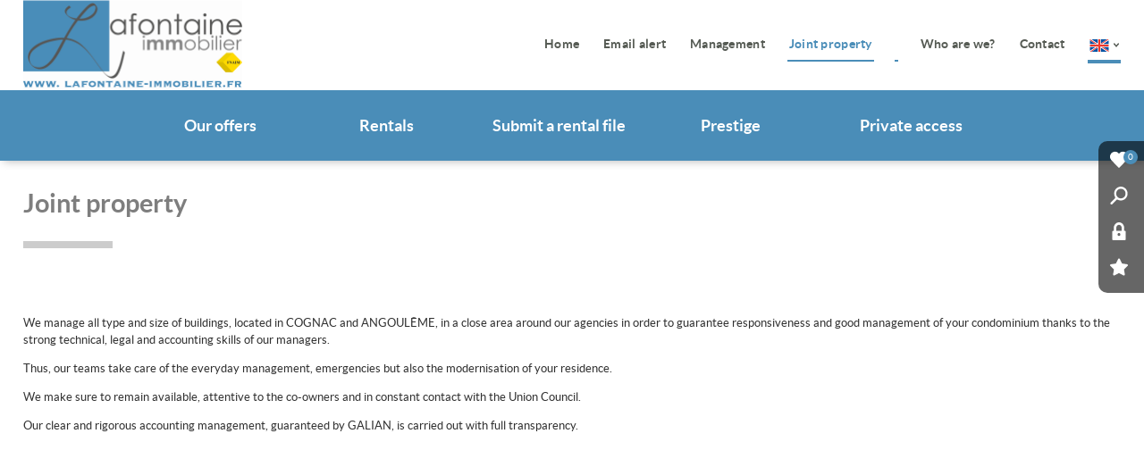

--- FILE ---
content_type: text/html
request_url: https://www.lafontaine-immobilier.fr/uk/syndic.htm
body_size: 10375
content:
<!doctype html>
<!--[if lt IE 7]> <html class="no-js lt-ie9 lt-ie8 lt-ie7" lang="uk"> <![endif]-->
<!--[if IE 7]> <html class="no-js lt-ie9 lt-ie8" lang="uk"> <![endif]-->
<!--[if IE 8]> <html class="no-js lt-ie9" lang="uk"> <![endif]-->
<!--[if gt IE 8]><!--> <html class="no-js" lang="uk"> <!--<![endif]-->
<head>
	<!-- Mod : 'head.php' --><!-- MetaRw -->
<script defer>
						
						// Define dataLayer and the gtag function.
							window.dataLayer = window.dataLayer || [];
							function gtag(){dataLayer.push(arguments);}

						// Default consent à status 'denied'
							gtag('consent', 'default', {
							  'ad_storage': 'denied',
							  'ad_user_data': 'denied',
							  'ad_personalization': 'denied',
							  'analytics_storage': 'denied'
							});
						</script>
						<!-- Google tag (gtag.js) -->
						<script async src='https://www.googletagmanager.com/gtag/js?id=G-RQ2X8LR0D2'>
						</script>
						<script type='text/javascript' defer>
						// document.addEventListener('DOMContentLoaded', function(event) {
    					// 	console.log('DOM fully loaded and parsed');

						
					  			window.dataLayer = window.dataLayer || [];
					 			function gtag(){dataLayer.push(arguments);}

					  			gtag('js', new Date());
 								// gtag('config', 'G-RQ2X8LR0D2', { 'anonymize_ip': true, 'allow_google_signals': false, 'allow_ad_personalization_signals': false });
								// gtag('config', 'G-RQ2X8LR0D2', { 'anonymize_ip': false, 'allow_google_signals': true, 'allow_ad_personalization_signals': true}); 
								consentSetGrantedChoices();
								// functions

							


							  function consentGrantedForAll() {
							  		gtag('config', 'G-RQ2X8LR0D2', { 'anonymize_ip': false, 'allow_google_signals': true, 'allow_ad_personalization_signals': true}); 
  								  	gtag('consent', 'update', {
							  			 'ad_storage': 'granted',
							  			 'ad_user_data': 'granted',
							  			 'ad_personalization': 'granted',
							  			 'analytics_storage': 'granted'
									});
									console.log('Consent granted for all')
  							  }

							   function consentDeniedForAll() {
							   		gtag('config', 'G-RQ2X8LR0D2', { 'anonymize_ip': true, 'allow_google_signals': false, 'allow_ad_personalization_signals': false}); 
  								  	gtag('consent', 'update', {
							  			 'ad_storage': 'denied',
							  			 'ad_user_data': 'denied',
							  			 'ad_personalization': 'denied',
							  			 'analytics_storage': 'denied'
									});
									console.log('Consent denied for all')
  							  }

							   function consentSetGrantedChoices() {
							   
							   		const cookieTestAnalytics = document.querySelector('#cookies_list_audience .cookie_analytics input')
									const cookieTestTagmanager = document.querySelector('#cookies_list_audience .cookie_tagmanager input')
									const cookieTestAdwords = document.querySelector('#cookies_list_audience .cookie_adwords input')

									
							   		let okCookieAnalytic = (cookieTestAnalytics && cookieTestAnalytics.checked == true ? true : false);
									let okCookieTagManager = true; // true par défaut maintenant
									// (cookieTestTagmanager && cookieTestTagmanager.checked == true ? true : false);
									let okCookieAdPersonnalization = (cookieTestAdwords && cookieTestAdwords.checked == true ? true : false);
								
  								  	if(okCookieAnalytic){
										gtag('config', 'G-RQ2X8LR0D2', { 'anonymize_ip': false, 'allow_google_signals': true});
										consentGrantedAdAnalyticsStorage()
									}
									// if(okCookieTagManager) 
									if(okCookieAdPersonnalization){
										gtag('config', 'G-RQ2X8LR0D2', { 'anonymize_ip': false, 'allow_google_signals': true, 'allow_ad_personalization_signals': true}); 
										consentGrantedAdPersonalization();
										consentGrantedAdStorage();
										consentGrantedAdUserData();
									}
									if(!okCookieAnalytic && !okCookieAdPersonnalization)
									{
										gtag('config', 'G-RQ2X8LR0D2', { 'anonymize_ip': true, 'allow_google_signals': false, 'allow_ad_personalization_signals': false });
									}
  							  }
							 
							

							  function consentGrantedAdStorage() {
  								  gtag('consent', 'update', {'ad_storage': 'granted'});
								  console.log('Consent granted for AdStorage')
  							  }
							  function consentGrantedAdUserData() {
  								  gtag('consent', 'update', {'ad_user_data': 'granted'});
								  console.log('Consent granted for Ad User Data')
  							  }
							 function consentGrantedAdPersonalization() {
  								  gtag('consent', 'update', {'ad_personalization': 'granted'});
								  console.log('Consent granted for Ad Personalization')
  							  }
							 function consentGrantedAdAnalyticsStorage() {
  								  gtag('consent', 'update', {'analytics_storage': 'granted'});
								  console.log('Consent granted for Ad Analytics Storage')
  							  }		
								  
							  
							function setListenersConsentAnalytics(){
								const cookieTestAnalytics = document.querySelector('#cookies_list_audience .cookie_analytics input')
								// const cookieTestTagmanager = document.querySelector('#cookies_list_audience .cookie_tagmanager input')
								const cookieTestAdwords = document.querySelector('#cookies_list_audience .cookie_adwords input')

								// console.log(cookieTestAnalytics.checked);
								// console.log(cookieTestTagmanager.checked);
								// console.log(cookieTestAdwords.checked);

								const consentGgAllAccept = document.querySelector('.cookies_submit.all_accept'); 
								const consentCustomAccept = document.querySelector('.cookies_btn.custom_accept');
								const denyAllCookieBtn = document.querySelector('.cookies_submit.no_accept')

								denyAllCookieBtn.addEventListener('click', () => {consentDeniedForAll()});
								consentGgAllAccept.addEventListener('click', () => {consentGrantedForAll()});
								consentCustomAccept.addEventListener('click', () => {consentSetGrantedChoices()});
								console.log('Listeners set')
							}

							// console.log(window.setListenersConsentAnalytics);
							//  });
						</script>
						<meta charset="windows-1252">
	<title></title>
	<meta name="Description" content="" />
	<meta name="keywords" content="," />
	<meta name="rating" content="General" />
	<meta name="author" content="Adapt Immo" />
	<meta name="robots" content="index,follow" />
	<meta property="og:title" content=" "/>
	<meta property="og:type" content="website" />
	<meta property="og:description" content=" " />
	<meta property="og:image" content="https://www.lafontaine-immobilier.fr/images/oglogo.png"/>
	<meta property="og:image:type" content="image/png">
	<meta property="og:site_name" content="Lafontaine Immobilier"/>
	<meta property="twitter:card" content="summary" />
	<meta property="twitter:title" content=" " />
	<meta property="twitter:description" content=" " />
	<meta property="twitter:image" content="https://www.lafontaine-immobilier.fr/images/oglogo.png"/>
<meta name="robots" content="noodp" />
	<meta name="robots" content="noydir" />
	<link rel="canonical" href="https://www.lafontaine-immobilier.fr/uk/syndic.htm" />
	<meta name="viewport" content="width=device-width, initial-scale=1, maximum-scale=1, user-scalable=0"/>
<link rel="apple-touch-icon-precomposed" sizes="144x144" href="/images/ico/favicon-144.png?1717077064"><link rel="apple-touch-icon-precomposed" sizes="114x114" href="/images/ico/favicon-114.png?1717077064"><link rel="apple-touch-icon-precomposed" sizes="72x72" href="/images/ico/favicon-72.png?1717077064"><link rel="apple-touch-icon-precomposed" href="/images/ico/favicon-57.png?1717077064"><link rel="icon" type="image/png" href="/favicon.png?1591605337">
<!-- Meta compatibilité -->
<meta http-equiv="X-UA-Compatible" content="IE=edge,chrome=1" />
<meta name="viewport" content="width=device-width, initial-scale=1, maximum-scale=1, user-scalable=0"/>


<!-- Transfert des variables php en js -->
<script>
		var JsConfig64 ='[base64]';
		JsConfig64+='[base64]';
		JsConfig64+='[base64]';
		JsConfig64+='[base64]';
		JsConfig64+='[base64]';
		JsConfig64+='[base64]';
		JsConfig64+='[base64]';
		JsConfig64+='[base64]';
		JsConfig64+='[base64]';
		JsConfig64+='[base64]';
		JsConfig64+='[base64]';
		JsConfig64+='[base64]';
		JsConfig64+='[base64]';
		JsConfig64+='[base64]';
		JsConfig64+='[base64]';
		JsConfig64+='[base64]';
		JsConfig64+='[base64]';
		JsConfig64+='[base64]';
		JsConfig64+='[base64]';
		JsConfig64+='[base64]';
		JsConfig64+='[base64]';
		JsConfig64+='[base64]';
		JsConfig64+='[base64]';
		JsConfig64+='[base64]';
		JsConfig64+='[base64]';
		JsConfig64+='[base64]';
		JsConfig64+='[base64]';
		JsConfig64+='[base64]';
		JsConfig64+='[base64]';
		JsConfig64+='[base64]';
		JsConfig64+='[base64]';
		JsConfig64+='17fTs=';
		eval(atob(JsConfig64));
	</script>

<!-- Style css -->
	<link rel='stylesheet' href='//css.lafontaine-immobilier.fr/webfonts.min.1616686526.css' media="none" onload="if(media!=='all') media='all'"/>
	<link rel='stylesheet' href='//css.lafontaine-immobilier.fr/style.min.1682089043.css' media="all"/>
	<link rel='stylesheet' href='//css.lafontaine-immobilier.fr/style_1400.min.1616686526.css' media="(max-width: 1400px)"/>
	<link rel='stylesheet' href='//css.lafontaine-immobilier.fr/style_768_1024.min.1616686526.css' media="(min-width: 768px) and (max-width: 1024px)"/>
	<link rel='stylesheet' href='//css.lafontaine-immobilier.fr/style_767.min.1616686526.css' media="(max-width: 767px)"/>
	<link rel='stylesheet' href='//css.lafontaine-immobilier.fr/style_480.min.1616686526.css' media="(max-width: 480px)"/>

<!-- Clé SFK -->
<script>var SFK='1768883928.49|21c26e810ed087493710dbd4e9655049';</script>

<!-- Javascripts Général -->
<script src="/config.1591880785.js"></script>
<script src="//js.lafontaine-immobilier.fr/Master.1767873574.js"></script>
<script src="//js.lafontaine-immobilier.fr/Load.1748440800.js"></script>
<script src="/custom.1591363727.js"></script></head>
<body class="uk header_01 alerte">

	<div class="bg-header"></div> <!-- sert pour l'image de fond du header -->

	<div id="global">

		<div id="global-content"><!-- utilise pour le menu responsive -->

			<!-- Struc : 'header_01.php' --><header id="top" class="scroll-to-fixed" data-scroll-to-fixed-config="JsConfig.ScrollToFixed.Header">
	<!-- partie blanche du header -->
	<div class="header-top clearfix wrapper wrapper-large">
		<div class="row">

			<div id="header-logo" class="col col_1_of_5">

				<!--  Logo  -->
				<!-- Mod : 'logo.php' --><a href="https://www.lafontaine-immobilier.fr/index_uk.htm" class="nohover">
	<picture>
		<source media="(max-width: 480px)" srcset="/images/logo-small.png 1x, /images/logo-small@2x.png 2x" sizes="33.3vw">
		<source media="(max-width: 767px)" srcset="/images/logo-medium.png 1x, /images/logo-medium@2x.png 2x" sizes="33.3vw">
		<source media="(max-width: 1024px)" srcset="/images/logo-medium.png 1x, /images/logo-medium@2x.png 2x" sizes="33.3vw">
		<img src="/images/logo.png" srcset="/images/logo.png 1x, /images/logo@2x.png 2x"  width="273" height="32" alt="">
	</picture>
</a>
			</div>

			<section class="header-content col col_4_of_5">

				<!-- Avis client [MODULE] -->
				
				<!-- Trust Pilot [MODULE] -->
				
				<!-- Opinion System Preview -->
				
				<!-- Alt Menu [MODULE] -->
				
				<!-- Bouton Responsive -->
				<a class="mobile-only" id="nav-open-btn" onclick="$('html').toggleClass('panel-open'); $('.panel-overlay').toggleClass('panel-open');" title="Menu"><svg class="icon icon-menu"><use xlink:href="/svg/symbol-defs.svg#icon-menu"></use></svg><span class="nav-open-btn-label">Menu</span></a>
				<div class="mobile-only" id="search-open-btn" onclick="$('.moteur-area').toggleClasses('hidden', 'fadeIn', 'animated');" title="Refine the search"><svg class="icon icon-glass"><use xlink:href="/svg/symbol-defs.svg#icon-glass"></use></svg><span class="search-open-btn-label">Refine the search</span></div>

									<!-- Header Menu [MODULE] -->
					<nav role="navigation" class="block mobile-hide">
						<ul class="sf-menu header-menu">
							<!-- Mod : 'menu_header.php' --><li class=""><a href="https://www.lafontaine-immobilier.fr/">Home</a><hr></li>

<li class=""><a href="https://www.lafontaine-immobilier.fr/uk/alerte.htm">Email alert</a><hr></li>

<li class=""><a href="https://www.lafontaine-immobilier.fr/uk/gestion.htm">Management</a><hr></li>

<li class="current"><a href="https://www.lafontaine-immobilier.fr/uk/syndic.htm">Joint property</a><hr></li>

<li class="current"><a href="https://mesassurances.galian.fr/28050/assurance-habitation" target="_blank"></a><hr></li>

<li class=""><a href="https://www.lafontaine-immobilier.fr/uk/qui-sommes-nous.htm">Who are we?</a><hr></li>

<li class=""><a href="https://www.lafontaine-immobilier.fr/uk/contact.htm">Contact</a><hr></li>

<li class="menu-deroulant deroulant-lang deroulant-flag right-deroulant">
	<a href="http://www.lafontaine-immobilier.fr" class="current-lang"><span></span><svg class="icon icon-arrow-down"><use xlink:href="/svg/symbol-defs.svg#icon-arrow-down"></use></svg></a>
	<ul>
		<li><a href="https://www.lafontaine-immobilier.fr/" class="lang-fr">FR</a></li>		<li><a href="https://www.lafontaine-immobilier.fr/index_uk.htm" class="lang-uk">UK</a></li>											</ul>
</li>						</ul>
					</nav>
				
			</section>
		</div>
	</div>

			<!-- Little Menu [MODULE] -->
		<div class="little-menu mobile-hide">
			<ul class="nolist">
				<!-- Mod : 'menu_little.php' --><li class="maselection  mobile-hide">
			<a href="https://www.lafontaine-immobilier.fr/uk/selection.htm" class="little-menu-ico little-select"><svg class="icon icon-heart"><use xlink:href="/svg/symbol-defs.svg#icon-heart"></use></svg><span class="notif-nb header-maselection-nb NbBienSel">0</span></a><span class="little-menu-txt animated fadeIn">Add to my favorites</span>
	</li>
<li class=" mobile-hide"> <a href="https://www.lafontaine-immobilier.fr/uk/mya_last_search.php" class="little-menu-ico little-search"><svg class="icon icon-glass"><use xlink:href="/svg/symbol-defs.svg#icon-glass"></use></svg></a> <span class="little-menu-txt animated fadeIn">My saved searches</span> </li>
	<li class=" mobile-hide"><a href="https://www.lafontaine-immobilier.fr/uk/mya_sign_in.php" class="little-menu-ico little-mya"><svg class="icon icon-lock"><use xlink:href="/svg/symbol-defs.svg#icon-lock"></use></svg></a><span class="little-menu-txt animated fadeIn">My account</span></li>
<li class=" mobile-hide" onclick="$.addFavorite();"><span class="little-menu-ico little-fav"><svg class="icon icon-star"><use xlink:href="/svg/symbol-defs.svg#icon-star"></use></svg><span class="little-menu-txt animated fadeIn">Add to my favorites</span></span></li>			</ul>
		</div>
	
			<!-- Main Menu [MODULE] -->
		<div class="main-menu row mobile-hide">
			<div class="main-menu-wrapper wrapper wrapper-large">
				<ul class="sf-menu">
					<!-- Mod : 'menu_main.php' --><li class="menu-deroulant "><a href="https://www.lafontaine-immobilier.fr/uk/real-estate-announcements-p-r12-1.html">Our offers</a>
	<ul>
		<li><a href="https://www.lafontaine-immobilier.fr/uk/advertisements/houses-p-r70-1-1.html">Houses</a></li>
		<li><a href="https://www.lafontaine-immobilier.fr/uk/advertisements/apartments-p-r70-2-1.html">Apartments</a></li>
		<li><a href="https://www.lafontaine-immobilier.fr/uk/advertisements/land-p-r70-3-1.html">Land</a></li>
		<li><a href="https://www.lafontaine-immobilier.fr/uk/advertisements/buildings-p-r70-6-1.html">Buildings</a></li>
		<li><a href="https://www.lafontaine-immobilier.fr/uk/advertisements/prestige-p-r70-5-1.html">Prestige</a></li>
		<li><a href="https://www.lafontaine-immobilier.fr/uk/advertisements/local-offices-p-r70-7-1.html">Local offices</a></li>
	</ul>
</li>
<li class="menu-deroulant "><a href="https://www.lafontaine-immobilier.fr/uk/advertisements/rentals-p-r70-4-1.html">Rentals</a>
	<ul>
		<li><a href="https://www.lafontaine-immobilier.fr/uk/advertisements/houses-p-r70-8-1.html">Houses</a></li>
		<li><a href="https://www.lafontaine-immobilier.fr/uk/advertisements/apartments-p-r70-9-1.html">Apartments</a></li>
		<li><a href="https://www.lafontaine-immobilier.fr/uk/advertisements/buildings-p-r70-10-1.html">Buildings</a></li>
		<li><a href="https://www.lafontaine-immobilier.fr/uk/advertisements/local-offices-p-r70-11-1.html">Local offices</a></li>
		<li><a href="https://www.lafontaine-immobilier.fr/uk/advertisements/garage-p-r70-12-1.html">Garage</a></li>
	</ul>
</li>
<li class="depotloc-menu-link"><a href="https://www.lafontaine-immobilier.fr/uk/depot-dossier-location.htm">Submit a rental file</a></li>
<li class=""><a href="https://www.lafontaine-immobilier.fr/uk/advertisements/prestige-p-r70-5-1.html">Prestige</a></li>
<li class=""><a href="https://www.lafontaine-immobilier.fr/uk/acces-prive.htm">Private access</a></li>



<!-- <li class=""><a href="https://www.lafontaine-immobilier.fr/uk/real-estate-announcements-p-r12-1.html">Our offers</a></li>
<li class=""><a href="https://www.lafontaine-immobilier.fr/uk/alerte.htm">Email alert</a></li>
<li class=""><a href="https://www.lafontaine-immobilier.fr/uk/deposez.htm">Your search</a></li>
<li class=""><a href="https://www.lafontaine-immobilier.fr/uk/estimation.htm"></a></li>
<li class=""><a href="https://www.lafontaine-immobilier.fr/uk/qui-sommes-nous.htm"></a></li> -->				</ul>
			</div>
		</div>
	

	<!-- #### MENU RESPONSIVE #### -->

	<!-- Overlay -->
	<div class="panel-overlay animated fadeIn" onclick="$('html').toggleClass('panel-open'); $('.panel-overlay').toggleClass('panel-open');"> </div>

	<!-- Menu -->
	<div id="nav" class="responsive-menu responsive-menu-anim" role="navigation">

		<!-- Bouton "close" -->
		<a id="nav-close-btn" onclick="$('html').toggleClass('panel-open'); $('.panel-overlay').toggleClass('panel-open');" title="Retour au contenu"><svg class="icon icon-close-menu-thin"><use xlink:href="/svg/symbol-defs.svg#icon-close-menu-thin"></use></svg><span class="nav-close-btn-label">Retour au contenu</span></a>

		<nav role="navigation" class="block">
			<ul class="sf-menu nolist nomargin nopadding">

				<!-- Header Menu [MODULE] -->
				<!-- Mod : 'menu_header.php' --><li class=""><a href="https://www.lafontaine-immobilier.fr/">Home</a><hr></li>

<li class=""><a href="https://www.lafontaine-immobilier.fr/uk/alerte.htm">Email alert</a><hr></li>

<li class=""><a href="https://www.lafontaine-immobilier.fr/uk/gestion.htm">Management</a><hr></li>

<li class="current"><a href="https://www.lafontaine-immobilier.fr/uk/syndic.htm">Joint property</a><hr></li>

<li class="current"><a href="https://mesassurances.galian.fr/28050/assurance-habitation" target="_blank"></a><hr></li>

<li class=""><a href="https://www.lafontaine-immobilier.fr/uk/qui-sommes-nous.htm">Who are we?</a><hr></li>

<li class=""><a href="https://www.lafontaine-immobilier.fr/uk/contact.htm">Contact</a><hr></li>

<li class="menu-deroulant deroulant-lang deroulant-flag right-deroulant">
	<a href="http://www.lafontaine-immobilier.fr" class="current-lang"><span></span><svg class="icon icon-arrow-down"><use xlink:href="/svg/symbol-defs.svg#icon-arrow-down"></use></svg></a>
	<ul>
		<li><a href="https://www.lafontaine-immobilier.fr/" class="lang-fr">FR</a></li>		<li><a href="https://www.lafontaine-immobilier.fr/index_uk.htm" class="lang-uk">UK</a></li>											</ul>
</li>
				<!-- Alt Menu [MODULE] -->
				
				<!-- Main Menu [MODULE] -->
				<!-- Mod : 'menu_main.php' --><li class="menu-deroulant "><a href="https://www.lafontaine-immobilier.fr/uk/real-estate-announcements-p-r12-1.html">Our offers</a>
	<ul>
		<li><a href="https://www.lafontaine-immobilier.fr/uk/advertisements/houses-p-r70-1-1.html">Houses</a></li>
		<li><a href="https://www.lafontaine-immobilier.fr/uk/advertisements/apartments-p-r70-2-1.html">Apartments</a></li>
		<li><a href="https://www.lafontaine-immobilier.fr/uk/advertisements/land-p-r70-3-1.html">Land</a></li>
		<li><a href="https://www.lafontaine-immobilier.fr/uk/advertisements/buildings-p-r70-6-1.html">Buildings</a></li>
		<li><a href="https://www.lafontaine-immobilier.fr/uk/advertisements/prestige-p-r70-5-1.html">Prestige</a></li>
		<li><a href="https://www.lafontaine-immobilier.fr/uk/advertisements/local-offices-p-r70-7-1.html">Local offices</a></li>
	</ul>
</li>
<li class="menu-deroulant "><a href="https://www.lafontaine-immobilier.fr/uk/advertisements/rentals-p-r70-4-1.html">Rentals</a>
	<ul>
		<li><a href="https://www.lafontaine-immobilier.fr/uk/advertisements/houses-p-r70-8-1.html">Houses</a></li>
		<li><a href="https://www.lafontaine-immobilier.fr/uk/advertisements/apartments-p-r70-9-1.html">Apartments</a></li>
		<li><a href="https://www.lafontaine-immobilier.fr/uk/advertisements/buildings-p-r70-10-1.html">Buildings</a></li>
		<li><a href="https://www.lafontaine-immobilier.fr/uk/advertisements/local-offices-p-r70-11-1.html">Local offices</a></li>
		<li><a href="https://www.lafontaine-immobilier.fr/uk/advertisements/garage-p-r70-12-1.html">Garage</a></li>
	</ul>
</li>
<li class="depotloc-menu-link"><a href="https://www.lafontaine-immobilier.fr/uk/depot-dossier-location.htm">Submit a rental file</a></li>
<li class=""><a href="https://www.lafontaine-immobilier.fr/uk/advertisements/prestige-p-r70-5-1.html">Prestige</a></li>
<li class=""><a href="https://www.lafontaine-immobilier.fr/uk/acces-prive.htm">Private access</a></li>



<!-- <li class=""><a href="https://www.lafontaine-immobilier.fr/uk/real-estate-announcements-p-r12-1.html">Our offers</a></li>
<li class=""><a href="https://www.lafontaine-immobilier.fr/uk/alerte.htm">Email alert</a></li>
<li class=""><a href="https://www.lafontaine-immobilier.fr/uk/deposez.htm">Your search</a></li>
<li class=""><a href="https://www.lafontaine-immobilier.fr/uk/estimation.htm"></a></li>
<li class=""><a href="https://www.lafontaine-immobilier.fr/uk/qui-sommes-nous.htm"></a></li> -->
				<!-- Little Menu [MODULE] -->
				<!-- Mod : 'menu_little.php' --><li class="maselection  mobile-hide">
			<a href="https://www.lafontaine-immobilier.fr/uk/selection.htm" class="little-menu-ico little-select"><svg class="icon icon-heart"><use xlink:href="/svg/symbol-defs.svg#icon-heart"></use></svg><span class="notif-nb header-maselection-nb NbBienSel">0</span></a><span class="little-menu-txt animated fadeIn">Add to my favorites</span>
	</li>
<li class=" mobile-hide"> <a href="https://www.lafontaine-immobilier.fr/uk/mya_last_search.php" class="little-menu-ico little-search"><svg class="icon icon-glass"><use xlink:href="/svg/symbol-defs.svg#icon-glass"></use></svg></a> <span class="little-menu-txt animated fadeIn">My saved searches</span> </li>
	<li class=" mobile-hide"><a href="https://www.lafontaine-immobilier.fr/uk/mya_sign_in.php" class="little-menu-ico little-mya"><svg class="icon icon-lock"><use xlink:href="/svg/symbol-defs.svg#icon-lock"></use></svg></a><span class="little-menu-txt animated fadeIn">My account</span></li>
<li class=" mobile-hide" onclick="$.addFavorite();"><span class="little-menu-ico little-fav"><svg class="icon icon-star"><use xlink:href="/svg/symbol-defs.svg#icon-star"></use></svg><span class="little-menu-txt animated fadeIn">Add to my favorites</span></span></li>
			</ul>
		</nav>

	</div>
</header>
			<section id="content" class="clearfix"> <!--contenu principal -->

				<section class="page-container-bg clearfix">

					<header class="header-banner-title">
						<div class="header-banner-title-content wrapper">
							<h1 class="heading1">Joint property</h1>
							<hr>
						</div>
					</header>

					<div class="page-container wrapper clearfix">

						<div class="mt2">
							<section>

								<p>We manage all type and size of buildings, located in COGNAC and ANGOULÊME, in a close area around our agencies in order to guarantee responsiveness and good management of your condominium thanks to the strong technical, legal and accounting skills of our managers.</p>
								<p>Thus, our teams take care of the everyday management, emergencies but also the modernisation of your residence.</p>
								<p>We make sure to remain available, attentive to the co-owners and in constant contact with the Union Council.</p>
								<p>Our clear and rigorous accounting management, guaranteed by GALIAN, is carried out with full transparency.</p>


							</section>
						</div>

					</div>

				</section> <!-- / page container bg -->

				<div class="clear"></div>

			</section> <!-- / content -->

			<footer id="footer">
				<!-- Struc : 'footer_01.php' --><div class="wrapper wrapper-large">
	<div class="infos-agence clearfix">

		<!-- Pied Adresse -->
		<div class="pied-adresse">
			<div class="liste-contact-container load-photo-on-scroll pied-adresse">
				<div class="col col_1_of_3 contact-agence  pa2">
	<div class="pied-adresse-content" itemscope itemtype="http://schema.org/RelaEstateAgent">
		<link itemprop="image" href="/images/logo-print.jpg" display="none">
		<div class="clearfix">
			<div class="pied-agence-name" itemprop="name">LA FONTAINE IMMO PRESTIGE</div>
			<div class="liste-contact-adresse hidden" data-show-if="('agence'=='agence')">5 Place Francis Louvel<br>16000 ANGOULEME</div>
		</div>
		<ul class="social-menu social-follow social-circle-origin clearfix">
			<li class="hidden" data-show-if-then-remove="(!$.isNue('https://www.facebook.com/profile.php-id-61550922700132'))"><a href="https://www.facebook.com/profile.php-id-61550922700132" target="_blank" class="SocialBusinessFacebook"><svg class="icon icon-facebook"><use xlink:href="/svg/symbol-defs.svg#icon-facebook"></use></svg></a></li>
			<li class="hidden" data-show-if-then-remove="(!$.isNue(''))"><a href="" target="_blank" class="SocialBusinessTwitter"><svg class="icon icon-twitter"><use xlink:href="/svg/symbol-defs.svg#icon-twitter"></use></svg></a></li>
			<li class="hidden" data-show-if-then-remove="(!$.isNue(''))"><a href="" target="_blank" class="SocialBusinessPinterest"><svg class="icon icon-pinterest"><use xlink:href="/svg/symbol-defs.svg#icon-pinterest"></use></svg></a></li>
			<li class="hidden" data-show-if-then-remove="(!$.isNue('https://www.linkedin.com/in/lafontaine-prestige-5b2731285/'))"><a href="https://www.linkedin.com/in/lafontaine-prestige-5b2731285/" target="_blank" class="SocialBusinessLinkedin"><svg class="icon icon-linkedin"><use xlink:href="/svg/symbol-defs.svg#icon-linkedin"></use></svg></a></li>
			<li class="hidden" data-show-if-then-remove="(!$.isNue('https://www.instagram.com/lafontaine_prestige/'))"><a href="https://www.instagram.com/lafontaine_prestige/" target="_blank" class="SocialBusinessInstagram"><svg class="icon icon-instagram"><use xlink:href="/svg/symbol-defs.svg#icon-instagram"></use></svg></a></li>
		</ul>
	</div>
</div>
<div class="col col_1_of_3 contact-agence  pa2">
	<div class="pied-adresse-content" itemscope itemtype="http://schema.org/RelaEstateAgent">
		<link itemprop="image" href="/images/logo-print.jpg" display="none">
		<div class="clearfix">
			<div class="pied-agence-name" itemprop="name">Lafontaine Immobilier Cognac</div>
			<div class="liste-contact-adresse hidden" data-show-if="('agence'=='agence')">4-6-8 Rue Neuve des Remparts<br>16100 COGNAC</div>
		</div>
		<ul class="social-menu social-follow social-circle-origin clearfix">
			<li class="hidden" data-show-if-then-remove="(!$.isNue('https://www.facebook.com/ladresse.lafontaineimmobilier'))"><a href="https://www.facebook.com/ladresse.lafontaineimmobilier" target="_blank" class="SocialBusinessFacebook"><svg class="icon icon-facebook"><use xlink:href="/svg/symbol-defs.svg#icon-facebook"></use></svg></a></li>
			<li class="hidden" data-show-if-then-remove="(!$.isNue(''))"><a href="" target="_blank" class="SocialBusinessTwitter"><svg class="icon icon-twitter"><use xlink:href="/svg/symbol-defs.svg#icon-twitter"></use></svg></a></li>
			<li class="hidden" data-show-if-then-remove="(!$.isNue(''))"><a href="" target="_blank" class="SocialBusinessPinterest"><svg class="icon icon-pinterest"><use xlink:href="/svg/symbol-defs.svg#icon-pinterest"></use></svg></a></li>
			<li class="hidden" data-show-if-then-remove="(!$.isNue(''))"><a href="" target="_blank" class="SocialBusinessLinkedin"><svg class="icon icon-linkedin"><use xlink:href="/svg/symbol-defs.svg#icon-linkedin"></use></svg></a></li>
			<li class="hidden" data-show-if-then-remove="(!$.isNue(''))"><a href="" target="_blank" class="SocialBusinessInstagram"><svg class="icon icon-instagram"><use xlink:href="/svg/symbol-defs.svg#icon-instagram"></use></svg></a></li>
		</ul>
	</div>
</div>
<div class="col col_1_of_3 contact-agence  pa2">
	<div class="pied-adresse-content" itemscope itemtype="http://schema.org/RelaEstateAgent">
		<link itemprop="image" href="/images/logo-print.jpg" display="none">
		<div class="clearfix">
			<div class="pied-agence-name" itemprop="name">Lafontaine Immobilier Angoulème</div>
			<div class="liste-contact-adresse hidden" data-show-if="('agence'=='agence')">5 Place Francis Louvel<br>16000 ANGOULÊME</div>
		</div>
		<ul class="social-menu social-follow social-circle-origin clearfix">
			<li class="hidden" data-show-if-then-remove="(!$.isNue(''))"><a href="" target="_blank" class="SocialBusinessFacebook"><svg class="icon icon-facebook"><use xlink:href="/svg/symbol-defs.svg#icon-facebook"></use></svg></a></li>
			<li class="hidden" data-show-if-then-remove="(!$.isNue(''))"><a href="" target="_blank" class="SocialBusinessTwitter"><svg class="icon icon-twitter"><use xlink:href="/svg/symbol-defs.svg#icon-twitter"></use></svg></a></li>
			<li class="hidden" data-show-if-then-remove="(!$.isNue(''))"><a href="" target="_blank" class="SocialBusinessPinterest"><svg class="icon icon-pinterest"><use xlink:href="/svg/symbol-defs.svg#icon-pinterest"></use></svg></a></li>
			<li class="hidden" data-show-if-then-remove="(!$.isNue(''))"><a href="" target="_blank" class="SocialBusinessLinkedin"><svg class="icon icon-linkedin"><use xlink:href="/svg/symbol-defs.svg#icon-linkedin"></use></svg></a></li>
			<li class="hidden" data-show-if-then-remove="(!$.isNue(''))"><a href="" target="_blank" class="SocialBusinessInstagram"><svg class="icon icon-instagram"><use xlink:href="/svg/symbol-defs.svg#icon-instagram"></use></svg></a></li>
		</ul>
	</div>
</div>
<div class="col col_1_of_3 contact-agence  pa2">
	<div class="pied-adresse-content" itemscope itemtype="http://schema.org/RelaEstateAgent">
		<link itemprop="image" href="/images/logo-print.jpg" display="none">
		<div class="clearfix">
			<div class="pied-agence-name" itemprop="name">Lafontaine Immobilier</div>
			<div class="liste-contact-adresse hidden" data-show-if="('agence'=='agence')">12 Place du Château<br>16200 JARNAC</div>
		</div>
		<ul class="social-menu social-follow social-circle-origin clearfix">
			<li class="hidden" data-show-if-then-remove="(!$.isNue(''))"><a href="" target="_blank" class="SocialBusinessFacebook"><svg class="icon icon-facebook"><use xlink:href="/svg/symbol-defs.svg#icon-facebook"></use></svg></a></li>
			<li class="hidden" data-show-if-then-remove="(!$.isNue(''))"><a href="" target="_blank" class="SocialBusinessTwitter"><svg class="icon icon-twitter"><use xlink:href="/svg/symbol-defs.svg#icon-twitter"></use></svg></a></li>
			<li class="hidden" data-show-if-then-remove="(!$.isNue(''))"><a href="" target="_blank" class="SocialBusinessPinterest"><svg class="icon icon-pinterest"><use xlink:href="/svg/symbol-defs.svg#icon-pinterest"></use></svg></a></li>
			<li class="hidden" data-show-if-then-remove="(!$.isNue(''))"><a href="" target="_blank" class="SocialBusinessLinkedin"><svg class="icon icon-linkedin"><use xlink:href="/svg/symbol-defs.svg#icon-linkedin"></use></svg></a></li>
			<li class="hidden" data-show-if-then-remove="(!$.isNue(''))"><a href="" target="_blank" class="SocialBusinessInstagram"><svg class="icon icon-instagram"><use xlink:href="/svg/symbol-defs.svg#icon-instagram"></use></svg></a></li>
		</ul>
	</div>
</div>
			</div>
		</div>

		<!-- Meetrex widget -->
		
		<!-- Meilleurs agents feedback id -->
		
		<!-- Mentions légales + Social -->
		<div class="pied-menu row clearfix">

			<div class="pied-menu-left col col_3_of_5">
				<ul>
					<li class="hidden" data-show-if-filled="1"><ul>	<li class='mentions-deroulant'>Legal Notice		<style type='text/css'>			.mentions-deroulant ul li a:hover {color:#666;}			.mentions-deroulant{color:#838383;height:30px;cursor:pointer;position:relative;}			.mentions-deroulant ul li a{text-decoration:none;display:block;color:#000;}			.mentions-deroulant ul{position:absolute;left:-999em;text-align:left;z-index:1000;padding-bottom:6px;}			.mentions-deroulant:hover ul{left:auto;bottom:26px;position:absolute;}			.mentions-deroulant ul li{display:inherit;margin:0;padding:8px 10px!important;border-width:1px 1px 0 1px; border-color:#ddd;border-style:solid;background:#fff;}			.mentions-deroulant ul li:hover{background: #f2f2f2;}		</style>		<ul>			<li><a href="//www.lafontaine-immobilier.fr/uk/mentions_legales.htm?ForceNumage=16002" title="Legal Notice Lafontaine Immobilier">Legal Notice Lafontaine Immobilier</a></li>			<li><a href="//www.lafontaine-immobilier.fr/uk/mentions_legales.htm?ForceNumage=16003" title="Legal Notice Lafontaine Immobilier Cognac">Legal Notice Lafontaine Immobilier Cognac</a></li>			<li><a href="//www.lafontaine-immobilier.fr/uk/mentions_legales.htm?ForceNumage=16004" title="Legal Notice Lafontaine Immobilier Angoulème">Legal Notice Lafontaine Immobilier Angoulème</a></li>			<li><a href="//www.lafontaine-immobilier.fr/uk/mentions_legales.htm?ForceNumage=16008" title="Legal Notice LA FONTAINE IMMO PRESTIGE">Legal Notice LA FONTAINE IMMO PRESTIGE</a></li>		</ul>	</li></ul></li>
					<li class="hidden" data-show-if-filled="1"><a target="_blank" rel="nofollow" href="https://www.ppd-rgpd.com/uk/16002/16002" title="Data protection policy">Data protection policy</a></li><li><a id='gestCookie' style='cursor:pointer;' title='Manage cookies'>Manage cookies</a></li>
					<li class="hidden" data-show-if-filled="1"><ul>	<li class='bareme-deroulant'>Our Fee Schedule&nbsp;		<style type='text/css'>			.bareme-deroulant ul li a:hover {color:#666;}			.bareme-deroulant{color:#838383;height:30px;cursor:pointer;position:relative;}			.bareme-deroulant ul li a{text-decoration:none;display:block;color:#000;}			.bareme-deroulant ul{position:absolute;left:-999em;text-align:left;z-index:1000;padding-bottom:6px;}			.bareme-deroulant:hover ul{left:auto;bottom:26px;position:absolute;}			.bareme-deroulant ul li{display:inherit;margin:0;padding:8px 10px!important;border-width:1px 1px 0 1px; border-color:#ddd;border-style:solid;background:#fff;}			.bareme-deroulant ul li:hover{background: #f2f2f2;}		</style>		<ul>		<li><a target="_blank" href="https://assets.adaptimmo.com/bareme/16002/16002/bareme.pdf"  title="Lafontaine Immobilier">Lafontaine Immobilier</a></li>		<li><a target="_blank" href="https://assets.adaptimmo.com/bareme/16002/16003/bareme.pdf"  title="Lafontaine Immobilier Cognac">Lafontaine Immobilier Cognac</a></li>		<li><a target="_blank" href="https://assets.adaptimmo.com/bareme/16002/16004/bareme.pdf"  title="Lafontaine Immobilier Angoulème">Lafontaine Immobilier Angoulème</a></li>		</ul>	</li></ul></li>
					<li class="hidden" data-show-if-filled="1"></li>
					<li class="hidden" data-show-if-filled="1"><a href="https://www.lafontaine-immobilier.fr/fr/proprietaire.htm" id="accesproprietaire" title="Owner Extranet">Owner Extranet</a></li>
					<li class="hidden" data-show-if-filled="1"><script type='text/javascript'>let xTabDim = []; 
let zTabDim = {"cle_bien":null,"libelle_famille_bien":null,"libelle_type_bien":null,"libelle_ville_bien":"","code_postal_bien":null,"departement_bien":null,"region_bien":null,"pays_bien":null,"prix_bien":null,"surface_bien":null,"pieces_bien":null,"chambres_bien":null,"quartier_bien":null,"mandat_bien":null,"operation_bien":null,"statistiques_site_web":null};  
console.log(xTabDim); 
console.log((zTabDim ? zTabDim : '')); 
</script>
		
						<!-- Global site tag (gtag.js) - Google Analytics -->
						<script async src='https://www.googletagmanager.com/gtag/js?id=G-RQ2X8LR0D2'></script>
						<script>
							window.dataLayer = window.dataLayer || [];
								function gtag(){ dataLayer.push(arguments); }
								gtag('js', new Date());
		
								gtag('config', 'G-RQ2X8LR0D2');
								
						</script>
		
							
</li>
				</ul>
			</div>

			<!-- Social Share buttons -->
			<!-- Mod : 'social_share_site_buttons.php' --><div class="pied-menu-right col col_2_of_5">
	<ul class="social-menu social-circle clearfix">
		<!-- Partage du site sur les réseaux sociaux -->
		<li class="social-share-title-footer">Share :</li>
		<li><span class="SocialBusinessFacebook" onclick="window.open('https://www.facebook.com/sharer/sharer.php?u=https://www.lafontaine-immobilier.fr?fbrefresh=202601200538', 'Partage Facebook', 'menubar=no,toolbar=no,resizable=yes,scrollbars=yes,height=584,width=583');" ><svg class="icon icon-facebook"><use xlink:href="/svg/symbol-defs.svg#icon-facebook"></use></svg></span></li>
		<li><span class="SocialBusinessTwitter" onclick="window.open('http://twitter.com/share?original_referer=https%3A%2F%2Fwww.lafontaine-immobilier.fr&url=https%3A%2F%2Fwww.lafontaine-immobilier.fr&hashtags=', 'Partage Tweeter', 'menubar=no,toolbar=no,resizable=yes,scrollbars=yes,height=411,width=600');" ><svg class="icon icon-twitter"><use xlink:href="/svg/symbol-defs.svg#icon-twitter"></use></svg></span></li>
		<li><span class="SocialBusinessPinterest" onclick="window.open('//www.pinterest.com/pin/create/button/?url=https%3A%2F%2Fwww.lafontaine-immobilier.fr', 'Partage Pinterest', 'menubar=no,toolbar=no,resizable=yes,scrollbars=yes,height=381,width=584');" ><svg class="icon icon-pinterest"><use xlink:href="/svg/symbol-defs.svg#icon-pinterest"></use></svg></span></li>
		<li><span class="SocialBusinessLinkedIn" onclick="window.open('http://www.linkedin.com/shareArticle?mini=true&url=https%3A%2F%2Fwww.lafontaine-immobilier.fr', 'Partage LinkedIn', 'menubar=no,toolbar=no,resizable=yes,scrollbars=yes,height=381,width=584');" ><svg class="icon icon-linkedin"><use xlink:href="/svg/symbol-defs.svg#icon-linkedin"></use></svg></span></li>
		<li><span class="SocialBusinessViadeo" onclick="window.open('http://www.viadeo.com/shareit/share/?url=https%3A%2F%2Fwww.lafontaine-immobilier.fr&title=', 'Partage Viadeo', 'menubar=no,toolbar=no,resizable=yes,scrollbars=yes,height=411,width=600');" ><svg class="icon icon-viadeo"><use xlink:href="/svg/symbol-defs.svg#icon-viadeo"></use></svg></span></li>
	</ul>
</div>		</div>

		<hr>

		<!-- Message responsive +  Sign Adapt -->
		<div class="pied-menu clearfix">
			<div class="pied-menu-left col col_3_of_5">
				<div class="message-responsive">
					<svg class="icon icon-responsive-logo"><use xlink:href="/svg/symbol-defs.svg#icon-responsive-logo"></use></svg>
					To offer you a permanent reading comfort, from your PC, tablet or smartphone, our site automatically adapts to different types of screens				</div>
			</div>

			<div class="pied-menu-right col col_2_of_5">

				<div class="sign-adapt">
					<a href="http://www.adaptimmo.com" target="_blank" class="logo-adapt-footer" title="Logiciel immobilier"><svg class="icon icon-logo-adaptimmo"><use xlink:href="/svg/symbol-defs.svg#icon-logo-adaptimmo"></use></svg></a>
		       		<ul>
						<li><a href="https://www.adaptimmo.com/fr/logiciel-immobilier.htm" id="lienadaptcom1" rel="nofollow" target="_blank" title="Real Estate software" >Real Estate software</a></li>
						<li><a href="https://www.adaptimmo.com/fr/creation-site-immobilier.htm" id="lienadaptcom2" rel="nofollow" target="_blank" title="Real Estate website creation" >Real Estate website creation</a></li>
						<li><a href="https://www.adaptimmo.com" id="lienadaptcom3" rel="nofollow" target="_blank" title="SEO real estate website" >SEO real estate website</a></li>
					</ul>
	    		</div>
			</div>
		</div>

		<!-- Footer Menu -->
		
		<!-- Widget Immodvisor Sceau de confiance -->
		
		<!-- Widget Immodvisor Page avis -->
		
		<!-- Réf -->
		<div class="footer-menu clearfix pied-ref">

			<!-- Villes en r301 -->
			<ul class="nolist pied-ref-villes">
							</ul>

			<!-- Ref Page Arbo -->
			<ul class="nolist pied-ref-arbo">
							</ul>

		</div>
	</div>
</div>

<!-- Ces 2 div ajoutent ou suppriment la class=onviewport-on sur le body quand elle apparaissent dans le viewport -->
<div class="onviewport onviewport-add" data-onviewport-target="body" data-onviewport-addclass="onviewport-on" data-onviewport-removeclass="onviewport-off"></div>
<div class="onviewport onviewport-remove" data-onviewport-target="body" data-onviewport-addclass="onviewport-off" data-onviewport-removeclass="onviewport-on" ></div>


<!-- Bouton retour en haut -->
<a id="scroll-btn-to-top" class="scrollbtn scroll-btn-top animated fadeIn" data-scrollbtn-href="#global"><svg class="icon icon-arrow-up"><use xlink:href="/svg/symbol-defs.svg#icon-arrow-up"></use></svg></a>
			</footer>

		</div> <!-- / global content -->

	</div> <!-- / global -->

</body>
</html>


--- FILE ---
content_type: text/html; charset=UTF-8
request_url: https://outil.adaptimmo.com/proxy?url=https://www.adaptimmobilier.com/cookies.php
body_size: 2685
content:
<link href="https://adaptimmobilier.com/cookies_css.css" rel="stylesheet" />
<div id="cookies_frame" data-nosnippet>

	<!-- 1// COOKIES TOOGLE -->
	<div id="cookies_toogle" onclick="$('#cookies_intro').toggleClass('display-box');">
		<img src="https://adaptimmobilier.com/images/ico-cookies.png" srcset="https://adaptimmobilier.com/images/ico-cookies.png 1x,https://adaptimmobilier.com/images/ico-cookies@2x.png 2x" width="55" height="49" >
	</div>

	<!-- 2// COOKIES INTRO -->
	<div id="cookies_intro" class="cookies_container cookies_first_load">
		<div class="cookies_text cookies-justify">

			<div class="cookies_title2 cookies-mb cookies_icon_bloc cookies-center" data-nosnippet id="cookies_title_intro">
				<div class="cookies-center" data-nosnippet><img src="https://adaptimmobilier.com/images/ico-cookies.png" srcset="https://adaptimmobilier.com/images/ico-cookies.png 1x,https://adaptimmobilier.com/images/ico-cookies@2x.png 2x" width="55" height="49"  class="cookies_icon"></div>
				
			</div>

			<p data-nosnippet id="cookies_text_intro">
				Nous utiliserons uniquement les donn&eacute;es personnelles pour lesquelles vous avez donn&eacute; votre accord. Vous pouvez les modifier &agrave; n'importe quel moment via la rubrique "G&eacute;rer les cookies" en bas de notre site, &agrave; l&apos;exception des cookies essentiels &agrave; son fonctionnement. Pour plus d&apos;informations sur vos donn&eacute;es personnelles, veuillez consulter <a href="" id="urlPpdRgpd">notre politique de protection des donn&eacute;es</a>.
			</p>

		</div>

		<div class="cookies_buttons cookies-center cookies-mt">
			<span class="cookies_btn cookies_btn_gray" onclick="$('#cookies_editor').toggleClass('display-box');">
				Personnaliser
			</span>
			<span class="cookies_submit all_accept cookies_btn cookies_btn_dark" onclick="$('#cookies_intro').toggleClass('display-box');$.cookie('rgpdConsent', Date.now(), {'path': '/', 'domain': '.' + JsConfig.DomaineAgence, 'expires':3650}); $.cookie('cookieChoice', 'all_accept', {'path': '/', 'domain': '.' + JsConfig.DomaineAgence, 'expires':3650}); $(document).trigger('Adapt.RgpdConsent', document); $('#cookies_toogle').addClass('hidden'); location.reload();">
				Tout accepter
			</span>
			<br>
			<span class="cookies_submit no_accept cookies_btn cookies_btn_simple" onclick="$('#cookies_intro').toggleClass('display-box');$.cookie('rgpdConsent', Date.now(), {'path': '/', 'domain': '.' + JsConfig.DomaineAgence, 'expires':3650}); $.cookie('cookieChoice', 'no_accept', {'path': '/', 'domain': '.' + JsConfig.DomaineAgence, 'expires':3650}); $(document).trigger('Adapt.RgpdConsent', document); $('#cookies_toogle').addClass('hidden'); location.reload();">
				Continuer sans accepter
			</span>
		</div>
	</div>

	<!-- 3// COOKIES BOX EDITOR -->
	<div id="cookies_editor" class="cookies_container">
		<div class="cookies_text cookies-justify">
			<div class="cookies_title1 cookies-mb cookies_icon_bloc">
				<img src="https://adaptimmobilier.com/images/ico-cookies.png" srcset="https://adaptimmobilier.com/images/ico-cookies.png 1x,https://adaptimmobilier.com/images/ico-cookies@2x.png 2x" width="55" height="49"  class="cookies_icon">
				G&eacute;rer les cookies
			</div>
			<p>
				Lorsque vous visitez notre site internet, nous utilisons des cookies et des technologies similaires nous permettant d&apos;am&eacute;liorer nos services.
			</p>

			<!-- 3-a// List des cookies marketing -->
			<div class="cookies_title2">
				Cookies &agrave; des fins de marketing
			</div>
			<p>Ces cookies nous permettent d&apos;analyser comment vous utilisez notre site web et de suivre votre comportement afin de vous proposer  de la publicit&eacute; cibl&eacute;e.</p>

			<ul class="cookies_lists">
				<li class='cookie_fbp'>
					<span class="cookies_list_icon"><a target="_blank" href="https://www.facebook.com/business/gdpr"><img src="https://adaptimmobilier.com/images/ico-cookies-facebook.png" srcset="https://adaptimmobilier.com/images/ico-cookies-facebook.png 1x,https://adaptimmobilier.com/images/ico-cookies-facebook@2x.png 2x" width="20" height="20" ></a></span><strong>Facebook Pixel Code : </strong>Etude d&apos;&eacute;v&egrave;nements li&eacute;s &agrave; la navigation du site, dans le but d&apos;en faire des statistiques &agrave; des fins marketing.
					<label class="cookies_switch"><input type="checkbox"><span class="cookies_slider"></span></label>
				</li>
				<li class="cookie_hotjar">
					<span class="cookies_list_icon"><a target="_blank" href="https://www.hotjar.com/privacy/"><img src="https://adaptimmobilier.com/images/ico-cookies-hotjar.png" srcset="https://adaptimmobilier.com/images/ico-cookies-hotjar.png 1x,https://adaptimmobilier.com/images/ico-cookies-hotjar@2x.png 2x" width="20" height="20" ></a></span><strong>Hotjar : </strong>Etude d&apos;&eacute;v&egrave;nements li&eacute;s &agrave; la navigation du site, dans le but d&apos;en faire des statistiques &agrave; des fins marketing.
					<label class="cookies_switch"><input type="checkbox"><span class="cookies_slider"></span></label>
				</li>
				<li class="cookie_intelliticks">
					<span class="cookies_list_icon"><a target="_blank" href="https://www.intelliticks.com/privacy-policy/"><img src="https://adaptimmobilier.com/images/ico-cookies-intelliticks.png" srcset="https://adaptimmobilier.com/images/ico-cookies-intelliticks.png 1x,https://adaptimmobilier.com/images/ico-cookies-intelliticks@2x.png 2x" width="20" height="20" ></a></span><strong>Intelliticks : </strong>Syst&egrave;me de discussion instantan&eacute;e. Les cookies sont g&eacute;r&eacute;s par le service.
					<label class="cookies_switch"><input type="checkbox"><span class="cookies_slider"></span></label>
				</li>
				<li class="cookie_zendesk">
					<span class="cookies_list_icon"><a target="_blank" href="https://www.zendesk.fr/company/agreements-and-terms/cookie-policy/"><img src="https://adaptimmobilier.com/images/ico-cookies-zendesk.png" srcset="https://adaptimmobilier.com/images/ico-cookies-zendesk.png 1x,https://adaptimmobilier.com/images/ico-cookies-zendesk@2x.png 2x" width="20" height="20" ></a></span><strong>Zendesk : </strong>Syst&egrave;me de discussion instantan&eacute;e. Les cookies sont g&eacute;r&eacute;s par le service.
					<label class="cookies_switch"><input type="checkbox"><span class="cookies_slider"></span></label>
				</li>
				<li class="cookie_crisp">
					<span class="cookies_list_icon"><a target="_blank" href="https://crisp.chat/fr/privacy/"><img src="https://adaptimmobilier.com/images/ico-cookies-crisp.png" srcset="https://adaptimmobilier.com/images/ico-cookies-crisp.png 1x,https://adaptimmobilier.com/images/ico-cookies-crisp@2x.png 2x" width="20" height="20" ></a></span><strong>Crisp : </strong>Syst&egrave;me de discussion instantan&eacute;e. Les cookies sont g&eacute;r&eacute;s par le service.
					<label class="cookies_switch"><input type="checkbox"><span class="cookies_slider"></span></label>
				</li>
				<li class="cookie_chayall">
					<span class="cookies_list_icon"><a target="_blank" href="https://chayall.fr/traitement-donnees/?"><img src="https://adaptimmobilier.com/images/ico-cookies-chayall.png" srcset="https://adaptimmobilier.com/images/ico-cookies-chayall.png 1x,https://adaptimmobilier.com/images/ico-cookies-chayall@2x.png 2x" width="20" height="20" ></a></span><strong>Chayall : </strong>Syst&egrave;me de discussion instantan&eacute;e. Les cookies sont g&eacute;r&eacute;s par le service.
					<label class="cookies_switch"><input type="checkbox"><span class="cookies_slider"></span></label>
				</li>
				<li class="cookie_fbm">
					<span class="cookies_list_icon"><a target="_blank" href="https://www.facebook.com/business/gdpr"><img src="https://adaptimmobilier.com/images/ico-cookies-messenger.png" srcset="https://adaptimmobilier.com/images/ico-cookies-messenger.png 1x,https://adaptimmobilier.com/images/ico-cookies-messenger@2x.png 2x" width="20" height="20" ></a></span><strong>Facebook Messenger : </strong>Syst&egrave;me de discussion instantan&eacute;e. Les cookies sont g&eacute;r&eacute;s par le service.
					<label class="cookies_switch"><input type="checkbox"><span class="cookies_slider"></span></label>
				</li>
				<li class="cookie_platoimmo">
					<span class="cookies_list_icon"><a target="_blank" href="https://www.plato.immo/cookies"><img src="https://adaptimmobilier.com/images/ico-cookies-platoimmo.png" srcset="https://adaptimmobilier.com/images/ico-cookies-platoimmo.png 1x,https://adaptimmobilier.com/images/ico-cookies-platoimmo@2x.png 2x" width="20" height="20" ></a></span><strong>PlatoImmo : </strong>Syst&egrave;me de discussion instantan&eacute;e. Les cookies sont g&eacute;r&eacute;s par le service.
					<label class="cookies_switch"><input type="checkbox"><span class="cookies_slider"></span></label>
				</li>
				
				<li class="cookie_adwords">
					<span class="cookies_list_icon"><a target="_blank" href="https://support.google.com/adspolicy/answer/54817?hl=fr"><img src="https://adaptimmobilier.com/images/ico-cookies-ads.png" srcset="https://adaptimmobilier.com/images/ico-cookies-ads.png 1x,https://adaptimmobilier.com/images/ico-cookies-ads@2x.png 2x" width="20" height="20" ></a></span><strong>Google AdWords : </strong>Etude d&apos;&eacute;v&egrave;nements li&eacute;s &agrave; la navigation du site, dans un but de gestion de campagnes publicitaires.
					<label class="cookies_switch"><input type="checkbox"><span class="cookies_slider"></span></label>
				</li>
			</ul>
			<!-- 3-b// List des cookies n&eacute;cessaires -->
			<div class="cookies_title2 cookies-mt">
				Cookies n&eacute;cessaires au bon fonctionnement du site internet
			</div>
			<p class="cookies_required_list">
				Ces cookies sont indispensables &agrave; la navigation sur le site, pour vous garantir un fonctionnement optimal. Ils ne peuvent donc pas &ecirc;tre d&eacute;sactiv&eacute;s.
				<span class="cookies_required_list_btn" onclick="$('#cookies_list_necessaire').toggleClass('hidden');">
					Lister les cookies
				</span>
			</p>

			<ul id="cookies_list_necessaire" class="cookies_lists hidden">
				<li class="cookie_mya">
					<span class="cookies_list_icon"><a id="linkPpdRgpd" target="_blank" href=""><img src="https://adaptimmobilier.com/images/ico-cookies-myaccount.png" srcset="https://adaptimmobilier.com/images/ico-cookies-myaccount.png 1x,https://adaptimmobilier.com/images/ico-cookies-myaccount@2x.png 2x" width="20" height="20" ></a></span><strong>MyAccount : </strong>Sauvegarde de votre connexion au service d&apos;espace client,  pour &eacute;viter la reconnexion &agrave; chaque nouvelle page.
				</li>
				<li class="cookie_cookiechoice">
					<span class="cookies_list_icon"><a id="cookieChoice" target="_blank" href=""><img src="https://adaptimmobilier.com/images/ico-cookies-myaccount.png" srcset="https://adaptimmobilier.com/images/ico-cookies-myaccount.png 1x,https://adaptimmobilier.com/images/ico-cookies-myaccount@2x.png 2x" width="20" height="20" ></a></span><strong>Choix des cookies : </strong>Sauvegarde de votre choix sur les cookies.
				</li>
				<li class="cookie_jestimo">
					<span class="cookies_list_icon"><a target="_blank" href="https://www.jestimo.fr/plan-du-site/"><img src="https://adaptimmobilier.com/images/ico-cookies-jestimmo.png" srcset="https://adaptimmobilier.com/images/ico-cookies-jestimmo.png 1x,https://adaptimmobilier.com/images/ico-cookies-jestimmo@2x.png 2x" width="20" height="20" ></a></span><strong>Jestimo : </strong>Estimation d&apos;un bien immobilier. Les donn&eacute;es envoy&eacute;es au prestataire sont celles que vous remplissez dans le formulaire, pour assurer le bon fonctionnement de l&apos;outil.
				</li>
				<li class="cookie_stoneo">
					<span class="cookies_list_icon"><a target="_blank" href="https://www.stoneo.fr/confidentialite"><img src="https://adaptimmobilier.com/images/ico-cookies-stoneo.png" srcset="https://adaptimmobilier.com/images/ico-cookies-stoneo.png 1x,https://adaptimmobilier.com/images/ico-cookies-stoneo@2x.png 2x" width="20" height="20" ></a></span><strong>Stoneo : </strong>Estimation d&apos;un bien immobilier. Les donn&eacute;es envoy&eacute;es au prestataire sont celles que vous remplissez dans le formulaire, pour assurer le bon fonctionnement de l&apos;outil.
				</li>
				<li class="cookie_kqe">
					<span class="cookies_list_icon"><a target="_blank" href="http://www.kelquartier.com/"><img src="https://adaptimmobilier.com/images/ico-cookies-kelquartier.png" srcset="https://adaptimmobilier.com/images/ico-cookies-kelquartier.png 1x,https://adaptimmobilier.com/images/ico-cookies-kelquartier@2x.png 2x" width="20" height="20" ></a></span><strong>KelQuartier Estimation : </strong>Estimation d&apos;un bien immobilier. Les donn&eacute;es envoy&eacute;es au prestataire sont celles que vous remplissez dans le formulaire, pour assurer le bon fonctionnement de l&apos;outil.
				</li>
				<li class="cookie_fisher">
					<span class="cookies_list_icon">
						<a target="_blank" href="https://www.pricehubble.com/fr/privacy/privacy-policy/">
							<img src="https://adaptimmobilier.com/images/ico-cookies-fisher-widget.png" srcset="https://adaptimmobilier.com/images/ico-cookies-fisher-widget.png 1x,https://adaptimmobilier.com/images/ico-cookies-fisher-widget@2x.png 2x" width="20" height="20" ></a>
						</span>
						<strong>FisherWidget : </strong>
						Estimation d&apos;un bien immobilier. Les donn&eacute;es envoy&eacute;es au prestataire sont celles que vous remplissez dans le formulaire, pour assurer le bon fonctionnement de l&apos;outil.
				</li>
				<li class="cookie_tagmanager">
					<span class="cookies_list_icon">
						<a target="_blank" href="https://support.google.com/tagmanager/answer/9323295?hl=fr">
							<img src="https://adaptimmobilier.com/images/ico-cookies-tagmanager.png" srcset="https://adaptimmobilier.com/images/ico-cookies-tagmanager.png 1x,https://adaptimmobilier.com/images/ico-cookies-tagmanager@2x.png 2x" width="20" height="20" >
						</a>
					</span>
						<strong>Google Tag Manager : </strong>
						Etude d&apos;&eacute;v&egrave;nements li&eacute;s &agrave; la navigation du site, dans le but d&apos;en faire des statistiques.
					<label class="cookies_switch" style="display:none;" ><input  type="checkbox" checked value="true" /><span class="cookies_slider"></span></label>
				</li>
			</ul>

			<hr>
			<!-- 3-c// List des cookies audience -->
			<div class="cookies_title2 cookies-mt">
				Cookies &agrave; des fins de mesure d&apos;audience
			</div>
			<p class="cookies_required_list">
				Pour am&eacute;liorer votre exp&eacute;rience, on a besoin de savoir ce qui vous int&eacute;resse ! Les donn&eacute;es r&eacute;colt&eacute;es sont anonymis&eacute;es.
				<span class="cookies_required_list_btn" onclick="$('#cookies_list_audience').toggleClass('hidden');">
					Lister les cookies
				</span>
			</p>
			<ul id="cookies_list_audience" class="cookies_lists hidden">
				<li class="cookie_analytics">
					<span class="cookies_list_icon"><a target="_blank" href="https://business.safety.google/intl/fr_fr/compliance/#!?modal_active=none"><img src="https://adaptimmobilier.com/images/ico-cookies-google-analytics.png" srcset="https://adaptimmobilier.com/images/ico-cookies-google-analytics.png 1x,https://adaptimmobilier.com/images/ico-cookies-google-analytics@2x.png 2x" width="20" height="20" ></a></span><strong>Google Analytics : </strong>Etude d&apos;&eacute;v&egrave;nements li&eacute;s &agrave; la navigation du site, dans le but d&apos;en faire des statistiques.
					<label class="cookies_switch"><input type="checkbox"><span class="cookies_slider"></span></label>
				</li>
			
			</ul>
		</div>
		<div class="cookies_buttons cookies-center cookies-mt">
			<span class="cookies_btn custom_accept cookies_btn_gray" onclick="$('#cookies_editor').toggleClass('display-box');$('#cookies_intro').toggleClass('display-box');">
				Valider mes choix
			</span>
			<span class="cookies_submit all_accept cookies_btn cookies_btn_dark" onclick="$('#cookies_editor').toggleClass('display-box');$('#cookies_intro').toggleClass('display-box');$.cookie('rgpdConsent', Date.now(), {'path': '/', 'domain': '.' + JsConfig.DomaineAgence, 'expires':3650}); $.cookie('cookieChoice', 'all_accept', {'path': '/', 'domain': '.' + JsConfig.DomaineAgence, 'expires':3650}); $(document).trigger('Adapt.RgpdConsent', document); $('#cookies_toogle').addClass('hidden'); location.reload();">
				Tout accepter
			</span>
			<br>
			<span class="cookies_submit no_accept cookies_btn cookies_btn_simple" onclick="$('#cookies_editor').toggleClass('display-box');$('#cookies_intro').toggleClass('display-box');$.cookie('rgpdConsent', Date.now(), {'path': '/', 'domain': '.' + JsConfig.DomaineAgence, 'expires':3650}); $.cookie('cookieChoice', 'no_accept', {'path': '/', 'domain': '.' + JsConfig.DomaineAgence, 'expires':3650}); $(document).trigger('Adapt.RgpdConsent', document); $('#cookies_toogle').addClass('hidden'); location.reload();">
				Continuer sans accepter
			</span>
		</div>

	</div>
</div>

--- FILE ---
content_type: text/css
request_url: https://css.lafontaine-immobilier.fr/style.min.1682089043.css
body_size: 42138
content:
@charset "UTF-8";/*! normalize.css v1.0.1 | MIT License | git.io/normalize */article,aside,details,figcaption,figure,footer,header,hgroup,nav,section,summary{display:block}audio,canvas,video{display:inline-block;*display:inline;*zoom:1}audio:not([controls]){display:none;height:0}[hidden]{display:none}html{font-size:100%;-webkit-text-size-adjust:100%;-ms-text-size-adjust:100%}html,button,input,select,textarea{font-family:sans-serif}body{margin:0}a:focus{outline:thin dotted}a:active,a:hover{outline:0}h1{font-size:2em;margin:.67em 0}h2{font-size:1.5em;margin:.83em 0}h3{font-size:1.17em;margin:1em 0}h4{font-size:1em;margin:1.33em 0}h5{font-size:.83em;margin:1.67em 0}h6{font-size:.75em;margin:2.33em 0}abbr[title]{border-bottom:1px dotted}b,strong{font-weight:bold}blockquote{margin:1em 40px}dfn{font-style:italic}mark{background:#ff0;color:#000}p,pre{margin:1em 0}code,kbd,pre,samp{font-family:monospace,serif;_font-family:'courier new',monospace;font-size:1em}pre{white-space:pre;white-space:pre-wrap;word-wrap:break-word}q{quotes:none}q:before,q:after{content:'';content:none}small{font-size:80%}sub,sup{font-size:75%;line-height:0;position:relative;vertical-align:baseline}sup{top:-0.5em}sub{bottom:-0.25em}dl,menu,ol,ul{margin:1em 0}dd{margin:0 0 0 40px}menu,ol,ul{padding:0 0 0 40px}nav ul,nav ol{list-style:none;list-style-image:none}img{border:0;-ms-interpolation-mode:bicubic}svg:not(:root){overflow:hidden}figure{margin:0}form{margin:0}fieldset{border:1px solid #c0c0c0;margin:0 2px;padding:.35em .625em .75em}legend{border:0;padding:0;white-space:normal;*margin-left:-7px}button,input,select,textarea{font-size:100%;margin:0;vertical-align:baseline;*vertical-align:middle}button,input{line-height:normal}button,html input[type="button"],input[type="reset"],input[type="submit"]{-webkit-appearance:button;cursor:pointer;*overflow:visible;-webkit-border-radius:0;border-radius:0}button[disabled],input[disabled]{cursor:default}input[type="checkbox"],input[type="radio"]{box-sizing:border-box;padding:0;*height:13px;*width:13px}input[type="search"]{-webkit-appearance:textfield;-moz-box-sizing:content-box;-webkit-box-sizing:content-box;box-sizing:content-box}input[type="search"]::-webkit-search-cancel-button,input[type="search"]::-webkit-search-decoration{-webkit-appearance:none}button::-moz-focus-inner,input::-moz-focus-inner{border:0;padding:0}textarea{overflow:auto;vertical-align:top}table{border-collapse:collapse;border-spacing:0}.ui-helper-hidden{display:none}.ui-helper-hidden-accessible{position:absolute!important;clip:rect(1px 1px 1px 1px);clip:rect(1px,1px,1px,1px)}.ui-helper-reset{margin:0;padding:0;border:0;outline:0;line-height:1.3;text-decoration:none;font-size:100%;list-style:none}.ui-helper-clearfix:before,.ui-helper-clearfix:after{content:"";display:table}.ui-helper-clearfix:after{clear:both}.ui-helper-clearfix{zoom:1}.ui-helper-zfix{width:100%;height:100%;top:0;left:0;position:absolute;opacity:0;filter:Alpha(Opacity=0)}.ui-state-disabled{cursor:default!important}.ui-icon{display:block;text-indent:-99999px;overflow:hidden;background-repeat:no-repeat}.ui-widget-overlay{position:absolute;top:0;left:0;width:100%;height:100%}.ui-resizable{position:relative}.ui-resizable-handle{position:absolute;font-size:.1px;display:block}.ui-resizable-disabled .ui-resizable-handle,.ui-resizable-autohide .ui-resizable-handle{display:none}.ui-resizable-n{cursor:n-resize;height:7px;width:100%;top:-5px;left:0}.ui-resizable-s{cursor:s-resize;height:7px;width:100%;bottom:-5px;left:0}.ui-resizable-e{cursor:e-resize;width:7px;right:-5px;top:0;height:100%}.ui-resizable-w{cursor:w-resize;width:7px;left:-5px;top:0;height:100%}.ui-resizable-se{cursor:se-resize;width:12px;height:12px;right:1px;bottom:1px}.ui-resizable-sw{cursor:sw-resize;width:9px;height:9px;left:-5px;bottom:-5px}.ui-resizable-nw{cursor:nw-resize;width:9px;height:9px;left:-5px;top:-5px}.ui-resizable-ne{cursor:ne-resize;width:9px;height:9px;right:-5px;top:-5px}.ui-selectable-helper{position:absolute;z-index:100;border:1px dotted black}.ui-accordion{width:100%}.ui-accordion .ui-accordion-header{cursor:pointer;position:relative;margin-top:1px;zoom:1}.ui-accordion .ui-accordion-li-fix{display:inline}.ui-accordion .ui-accordion-header-active{border-bottom:0!important}.ui-accordion .ui-accordion-header a{display:block;font-size:1em;padding:.5em .5em .5em .7em}.ui-accordion-icons .ui-accordion-header a{padding-left:2.2em}.ui-accordion .ui-accordion-header .ui-icon{position:absolute;left:.5em;top:50%;margin-top:-8px}.ui-accordion .ui-accordion-content{padding:1em 2.2em;border-top:0;margin-top:-2px;position:relative;top:1px;margin-bottom:2px;overflow:auto;display:none;zoom:1}.ui-accordion .ui-accordion-content-active{display:block}.ui-autocomplete{position:absolute;cursor:default}* html .ui-autocomplete{width:1px}.ui-menu{list-style:none;padding:2px;margin:0;display:block;float:left}.ui-menu .ui-menu{margin-top:-3px}.ui-menu .ui-menu-item{margin:0;padding:0;zoom:1;float:left;clear:left;width:100%}.ui-menu .ui-menu-item a{text-decoration:none;display:block;padding:.2em .4em;line-height:1.5;zoom:1}.ui-menu .ui-menu-item a.ui-state-hover,.ui-menu .ui-menu-item a.ui-state-active{font-weight:normal;margin:-1px}.ui-button{display:inline-block;position:relative;padding:0;margin-right:.1em;text-decoration:none!important;cursor:pointer;text-align:center;zoom:1;overflow:visible}.ui-button-icon-only{width:2.2em}button.ui-button-icon-only{width:2.4em}.ui-button-icons-only{width:3.4em}button.ui-button-icons-only{width:3.7em}.ui-button .ui-button-text{display:block;line-height:1.4}.ui-button-text-only .ui-button-text{padding:.4em 1em}.ui-button-icon-only .ui-button-text,.ui-button-icons-only .ui-button-text{padding:.4em;text-indent:-9999999px}.ui-button-text-icon-primary .ui-button-text,.ui-button-text-icons .ui-button-text{padding:.4em 1em .4em 2.1em}.ui-button-text-icon-secondary .ui-button-text,.ui-button-text-icons .ui-button-text{padding:.4em 2.1em .4em 1em}.ui-button-text-icons .ui-button-text{padding-left:2.1em;padding-right:2.1em}input.ui-button{padding:.4em 1em}.ui-button-icon-only .ui-icon,.ui-button-text-icon-primary .ui-icon,.ui-button-text-icon-secondary .ui-icon,.ui-button-text-icons .ui-icon,.ui-button-icons-only .ui-icon{position:absolute;top:50%;margin-top:-8px}.ui-button-icon-only .ui-icon{left:50%;margin-left:-8px}.ui-button-text-icon-primary .ui-button-icon-primary,.ui-button-text-icons .ui-button-icon-primary,.ui-button-icons-only .ui-button-icon-primary{left:.5em}.ui-button-text-icon-secondary .ui-button-icon-secondary,.ui-button-text-icons .ui-button-icon-secondary,.ui-button-icons-only .ui-button-icon-secondary{right:.5em}.ui-button-text-icons .ui-button-icon-secondary,.ui-button-icons-only .ui-button-icon-secondary{right:.5em}.ui-buttonset{margin-right:7px}.ui-buttonset .ui-button{margin-left:0;margin-right:-.3em}button.ui-button::-moz-focus-inner{border:0;padding:0}.ui-dialog{position:absolute;padding:.2em;width:300px;overflow:hidden}.ui-dialog .ui-dialog-titlebar{padding:.4em 1em;position:relative}.ui-dialog .ui-dialog-title{float:left;margin:.1em 16px .1em 0}.ui-dialog .ui-dialog-titlebar-close{position:absolute;right:.3em;top:50%;width:19px;margin:-10px 0 0 0;padding:1px;height:18px}.ui-dialog .ui-dialog-titlebar-close span{display:block;margin:1px}.ui-dialog .ui-dialog-titlebar-close:hover,.ui-dialog .ui-dialog-titlebar-close:focus{padding:0}.ui-dialog .ui-dialog-content{position:relative;border:0;padding:.5em 1em;background:0;overflow:auto;zoom:1}.ui-dialog .ui-dialog-buttonpane{text-align:left;border-width:1px 0 0 0;background-image:none;margin:.5em 0 0 0;padding:.3em 1em .5em .4em}.ui-dialog .ui-dialog-buttonpane .ui-dialog-buttonset{float:right}.ui-dialog .ui-dialog-buttonpane button{margin:.5em .4em .5em 0;cursor:pointer}.ui-dialog .ui-resizable-se{width:14px;height:14px;right:3px;bottom:3px}.ui-draggable .ui-dialog-titlebar{cursor:move}.ui-slider{position:relative;text-align:left}.ui-slider .ui-slider-handle{position:absolute;z-index:2;width:1.2em;height:1.2em;cursor:default}.ui-slider .ui-slider-range{position:absolute;z-index:1;font-size:.7em;display:block;border:0;background-position:0 0}.ui-slider-horizontal{height:.8em}.ui-slider-horizontal .ui-slider-handle{top:-.3em;margin-left:-.6em}.ui-slider-horizontal .ui-slider-range{top:0;height:100%}.ui-slider-horizontal .ui-slider-range-min{left:0}.ui-slider-horizontal .ui-slider-range-max{right:0}.ui-slider-vertical{width:.8em;height:100px}.ui-slider-vertical .ui-slider-handle{left:-.3em;margin-left:0;margin-bottom:-.6em}.ui-slider-vertical .ui-slider-range{left:0;width:100%}.ui-slider-vertical .ui-slider-range-min{bottom:0}.ui-slider-vertical .ui-slider-range-max{top:0}.ui-tabs{position:relative;padding:.2em;zoom:1}.ui-tabs .ui-tabs-nav{margin:0;padding:.2em .2em 0}.ui-tabs .ui-tabs-nav li{list-style:none;float:left;position:relative;top:1px;margin:0 .2em 1px 0;border-bottom:0!important;padding:0;white-space:nowrap}.ui-tabs .ui-tabs-nav li a{float:left;padding:.5em 1em;text-decoration:none}.ui-tabs .ui-tabs-nav li.ui-tabs-selected{margin-bottom:0;padding-bottom:1px}.ui-tabs .ui-tabs-nav li.ui-tabs-selected a,.ui-tabs .ui-tabs-nav li.ui-state-disabled a,.ui-tabs .ui-tabs-nav li.ui-state-processing a{cursor:text}.ui-tabs .ui-tabs-nav li a,.ui-tabs.ui-tabs-collapsible .ui-tabs-nav li.ui-tabs-selected a{cursor:pointer}.ui-tabs .ui-tabs-panel{display:block;border-width:0;padding:1em 1.4em;background:0}.ui-tabs .ui-tabs-hide{display:none!important}.ui-datepicker{width:17em;padding:.2em .2em 0;display:none}.ui-datepicker .ui-datepicker-header{position:relative;padding:.2em 0}.ui-datepicker .ui-datepicker-prev,.ui-datepicker .ui-datepicker-next{position:absolute;top:2px;width:1.8em;height:1.8em}.ui-datepicker .ui-datepicker-prev-hover,.ui-datepicker .ui-datepicker-next-hover{top:1px}.ui-datepicker .ui-datepicker-prev{left:2px}.ui-datepicker .ui-datepicker-next{right:2px}.ui-datepicker .ui-datepicker-prev-hover{left:1px}.ui-datepicker .ui-datepicker-next-hover{right:1px}.ui-datepicker .ui-datepicker-prev span,.ui-datepicker .ui-datepicker-next span{display:block;position:absolute;left:50%;margin-left:-8px;top:50%;margin-top:-8px}.ui-datepicker .ui-datepicker-title{margin:0 2.3em;line-height:1.8em;text-align:center}.ui-datepicker .ui-datepicker-title select{font-size:1em;margin:1px 0}.ui-datepicker select.ui-datepicker-month-year{width:100%}.ui-datepicker select.ui-datepicker-month,.ui-datepicker select.ui-datepicker-year{width:49%}.ui-datepicker table{width:100%;font-size:.9em;border-collapse:collapse;margin:0 0 .4em}.ui-datepicker th{padding:.7em .3em;text-align:center;font-weight:bold;border:0}.ui-datepicker td{border:0;padding:1px}.ui-datepicker td span,.ui-datepicker td a{display:block;padding:.2em;text-align:right;text-decoration:none}.ui-datepicker .ui-datepicker-buttonpane{background-image:none;margin:.7em 0 0 0;padding:0 .2em;border-left:0;border-right:0;border-bottom:0}.ui-datepicker .ui-datepicker-buttonpane button{float:right;margin:.5em .2em .4em;cursor:pointer;padding:.2em .6em .3em .6em;width:auto;overflow:visible}.ui-datepicker .ui-datepicker-buttonpane button.ui-datepicker-current{float:left}.ui-datepicker.ui-datepicker-multi{width:auto}.ui-datepicker-multi .ui-datepicker-group{float:left}.ui-datepicker-multi .ui-datepicker-group table{width:95%;margin:0 auto .4em}.ui-datepicker-multi-2 .ui-datepicker-group{width:50%}.ui-datepicker-multi-3 .ui-datepicker-group{width:33.3%}.ui-datepicker-multi-4 .ui-datepicker-group{width:25%}.ui-datepicker-multi .ui-datepicker-group-last .ui-datepicker-header{border-left-width:0}.ui-datepicker-multi .ui-datepicker-group-middle .ui-datepicker-header{border-left-width:0}.ui-datepicker-multi .ui-datepicker-buttonpane{clear:left}.ui-datepicker-row-break{clear:both;width:100%;font-size:0}.ui-datepicker-rtl{direction:rtl}.ui-datepicker-rtl .ui-datepicker-prev{right:2px;left:auto}.ui-datepicker-rtl .ui-datepicker-next{left:2px;right:auto}.ui-datepicker-rtl .ui-datepicker-prev:hover{right:1px;left:auto}.ui-datepicker-rtl .ui-datepicker-next:hover{left:1px;right:auto}.ui-datepicker-rtl .ui-datepicker-buttonpane{clear:right}.ui-datepicker-rtl .ui-datepicker-buttonpane button{float:left}.ui-datepicker-rtl .ui-datepicker-buttonpane button.ui-datepicker-current{float:right}.ui-datepicker-rtl .ui-datepicker-group{float:right}.ui-datepicker-rtl .ui-datepicker-group-last .ui-datepicker-header{border-right-width:0;border-left-width:1px}.ui-datepicker-rtl .ui-datepicker-group-middle .ui-datepicker-header{border-right-width:0;border-left-width:1px}.ui-datepicker-cover{position:absolute;z-index:-1;filter:mask();top:-4px;left:-4px;width:200px;height:200px}.ui-progressbar{height:2em;text-align:left;overflow:hidden}.ui-progressbar .ui-progressbar-value{margin:-1px;height:100%}.ui-widget{font-family:Verdana,Arial,sans-serif;font-size:1.1em}.ui-widget .ui-widget{font-size:1em}.ui-widget input,.ui-widget select,.ui-widget textarea,.ui-widget button{font-family:Verdana,Arial,sans-serif;font-size:1em}.ui-widget-content{border:1px solid #aaa;background:#fff url(/css/images/ui-bg_flat_75_ffffff_40x100.png) 50% 50% repeat-x;color:#222}.ui-widget-content a{color:#222}.ui-widget-header{border:1px solid #aaa;background:#ccc url(/css/images/ui-bg_highlight-soft_75_cccccc_1x100.png) 50% 50% repeat-x;color:#222;font-weight:bold}.ui-widget-header a{color:#222}.ui-state-default,.ui-widget-content .ui-state-default,.ui-widget-header .ui-state-default{border:1px solid #d3d3d3;background:#e6e6e6 url(/css/images/ui-bg_glass_75_e6e6e6_1x400.png) 50% 50% repeat-x;font-weight:normal;color:#555}.ui-state-default a,.ui-state-default a:link,.ui-state-default a:visited{color:#555;text-decoration:none}.ui-state-hover,.ui-widget-content .ui-state-hover,.ui-widget-header .ui-state-hover,.ui-state-focus,.ui-widget-content .ui-state-focus,.ui-widget-header .ui-state-focus{border:1px solid #999;background:#dadada url(/css/images/ui-bg_glass_75_dadada_1x400.png) 50% 50% repeat-x;font-weight:normal;color:#212121}.ui-state-hover a,.ui-state-hover a:hover{color:#212121;text-decoration:none}.ui-state-active,.ui-widget-content .ui-state-active,.ui-widget-header .ui-state-active{border:1px solid #aaa;background:#fff url(/css/images/ui-bg_glass_65_ffffff_1x400.png) 50% 50% repeat-x;font-weight:normal;color:#212121}.ui-state-active a,.ui-state-active a:link,.ui-state-active a:visited{color:#212121;text-decoration:none}.ui-widget :active{outline:0}.ui-state-highlight,.ui-widget-content .ui-state-highlight,.ui-widget-header .ui-state-highlight{border:1px solid #fcefa1;background:#fbf9ee url(/css/images/ui-bg_glass_55_fbf9ee_1x400.png) 50% 50% repeat-x;color:#363636}.ui-state-highlight a,.ui-widget-content .ui-state-highlight a,.ui-widget-header .ui-state-highlight a{color:#363636}.ui-state-error,.ui-widget-content .ui-state-error,.ui-widget-header .ui-state-error{border:1px solid #cd0a0a;background:#fef1ec url(/css/images/ui-bg_glass_95_fef1ec_1x400.png) 50% 50% repeat-x;color:#cd0a0a}.ui-state-error a,.ui-widget-content .ui-state-error a,.ui-widget-header .ui-state-error a{color:#cd0a0a}.ui-state-error-text,.ui-widget-content .ui-state-error-text,.ui-widget-header .ui-state-error-text{color:#cd0a0a}.ui-priority-primary,.ui-widget-content .ui-priority-primary,.ui-widget-header .ui-priority-primary{font-weight:bold}.ui-priority-secondary,.ui-widget-content .ui-priority-secondary,.ui-widget-header .ui-priority-secondary{opacity:.7;filter:Alpha(Opacity=70);font-weight:normal}.ui-state-disabled,.ui-widget-content .ui-state-disabled,.ui-widget-header .ui-state-disabled{opacity:.35;filter:Alpha(Opacity=35);background-image:none}.ui-icon{width:16px;height:16px;background-image:url(/css/images/ui-icons_222222_256x240.png)}.ui-widget-content .ui-icon{background-image:url(/css/images/ui-icons_222222_256x240.png)}.ui-widget-header .ui-icon{background-image:url(/css/images/ui-icons_222222_256x240.png)}.ui-state-default .ui-icon{background-image:url(/css/images/ui-icons_888888_256x240.png)}.ui-state-hover .ui-icon,.ui-state-focus .ui-icon{background-image:url(/css/images/ui-icons_454545_256x240.png)}.ui-state-active .ui-icon{background-image:url(/css/images/ui-icons_454545_256x240.png)}.ui-state-highlight .ui-icon{background-image:url(/css/images/ui-icons_2e83ff_256x240.png)}.ui-state-error .ui-icon,.ui-state-error-text .ui-icon{background-image:url(/css/images/ui-icons_cd0a0a_256x240.png)}.ui-icon-carat-1-n{background-position:0 0}.ui-icon-carat-1-ne{background-position:-16px 0}.ui-icon-carat-1-e{background-position:-32px 0}.ui-icon-carat-1-se{background-position:-48px 0}.ui-icon-carat-1-s{background-position:-64px 0}.ui-icon-carat-1-sw{background-position:-80px 0}.ui-icon-carat-1-w{background-position:-96px 0}.ui-icon-carat-1-nw{background-position:-112px 0}.ui-icon-carat-2-n-s{background-position:-128px 0}.ui-icon-carat-2-e-w{background-position:-144px 0}.ui-icon-triangle-1-n{background-position:0 -16px}.ui-icon-triangle-1-ne{background-position:-16px -16px}.ui-icon-triangle-1-e{background-position:-32px -16px}.ui-icon-triangle-1-se{background-position:-48px -16px}.ui-icon-triangle-1-s{background-position:-64px -16px}.ui-icon-triangle-1-sw{background-position:-80px -16px}.ui-icon-triangle-1-w{background-position:-96px -16px}.ui-icon-triangle-1-nw{background-position:-112px -16px}.ui-icon-triangle-2-n-s{background-position:-128px -16px}.ui-icon-triangle-2-e-w{background-position:-144px -16px}.ui-icon-arrow-1-n{background-position:0 -32px}.ui-icon-arrow-1-ne{background-position:-16px -32px}.ui-icon-arrow-1-e{background-position:-32px -32px}.ui-icon-arrow-1-se{background-position:-48px -32px}.ui-icon-arrow-1-s{background-position:-64px -32px}.ui-icon-arrow-1-sw{background-position:-80px -32px}.ui-icon-arrow-1-w{background-position:-96px -32px}.ui-icon-arrow-1-nw{background-position:-112px -32px}.ui-icon-arrow-2-n-s{background-position:-128px -32px}.ui-icon-arrow-2-ne-sw{background-position:-144px -32px}.ui-icon-arrow-2-e-w{background-position:-160px -32px}.ui-icon-arrow-2-se-nw{background-position:-176px -32px}.ui-icon-arrowstop-1-n{background-position:-192px -32px}.ui-icon-arrowstop-1-e{background-position:-208px -32px}.ui-icon-arrowstop-1-s{background-position:-224px -32px}.ui-icon-arrowstop-1-w{background-position:-240px -32px}.ui-icon-arrowthick-1-n{background-position:0 -48px}.ui-icon-arrowthick-1-ne{background-position:-16px -48px}.ui-icon-arrowthick-1-e{background-position:-32px -48px}.ui-icon-arrowthick-1-se{background-position:-48px -48px}.ui-icon-arrowthick-1-s{background-position:-64px -48px}.ui-icon-arrowthick-1-sw{background-position:-80px -48px}.ui-icon-arrowthick-1-w{background-position:-96px -48px}.ui-icon-arrowthick-1-nw{background-position:-112px -48px}.ui-icon-arrowthick-2-n-s{background-position:-128px -48px}.ui-icon-arrowthick-2-ne-sw{background-position:-144px -48px}.ui-icon-arrowthick-2-e-w{background-position:-160px -48px}.ui-icon-arrowthick-2-se-nw{background-position:-176px -48px}.ui-icon-arrowthickstop-1-n{background-position:-192px -48px}.ui-icon-arrowthickstop-1-e{background-position:-208px -48px}.ui-icon-arrowthickstop-1-s{background-position:-224px -48px}.ui-icon-arrowthickstop-1-w{background-position:-240px -48px}.ui-icon-arrowreturnthick-1-w{background-position:0 -64px}.ui-icon-arrowreturnthick-1-n{background-position:-16px -64px}.ui-icon-arrowreturnthick-1-e{background-position:-32px -64px}.ui-icon-arrowreturnthick-1-s{background-position:-48px -64px}.ui-icon-arrowreturn-1-w{background-position:-64px -64px}.ui-icon-arrowreturn-1-n{background-position:-80px -64px}.ui-icon-arrowreturn-1-e{background-position:-96px -64px}.ui-icon-arrowreturn-1-s{background-position:-112px -64px}.ui-icon-arrowrefresh-1-w{background-position:-128px -64px}.ui-icon-arrowrefresh-1-n{background-position:-144px -64px}.ui-icon-arrowrefresh-1-e{background-position:-160px -64px}.ui-icon-arrowrefresh-1-s{background-position:-176px -64px}.ui-icon-arrow-4{background-position:0 -80px}.ui-icon-arrow-4-diag{background-position:-16px -80px}.ui-icon-extlink{background-position:-32px -80px}.ui-icon-newwin{background-position:-48px -80px}.ui-icon-refresh{background-position:-64px -80px}.ui-icon-shuffle{background-position:-80px -80px}.ui-icon-transfer-e-w{background-position:-96px -80px}.ui-icon-transferthick-e-w{background-position:-112px -80px}.ui-icon-folder-collapsed{background-position:0 -96px}.ui-icon-folder-open{background-position:-16px -96px}.ui-icon-document{background-position:-32px -96px}.ui-icon-document-b{background-position:-48px -96px}.ui-icon-note{background-position:-64px -96px}.ui-icon-mail-closed{background-position:-80px -96px}.ui-icon-mail-open{background-position:-96px -96px}.ui-icon-suitcase{background-position:-112px -96px}.ui-icon-comment{background-position:-128px -96px}.ui-icon-person{background-position:-144px -96px}.ui-icon-print{background-position:-160px -96px}.ui-icon-trash{background-position:-176px -96px}.ui-icon-locked{background-position:-192px -96px}.ui-icon-unlocked{background-position:-208px -96px}.ui-icon-bookmark{background-position:-224px -96px}.ui-icon-tag{background-position:-240px -96px}.ui-icon-home{background-position:0 -112px}.ui-icon-flag{background-position:-16px -112px}.ui-icon-calendar{background-position:-32px -112px}.ui-icon-cart{background-position:-48px -112px}.ui-icon-pencil{background-position:-64px -112px}.ui-icon-clock{background-position:-80px -112px}.ui-icon-disk{background-position:-96px -112px}.ui-icon-calculator{background-position:-112px -112px}.ui-icon-zoomin{background-position:-128px -112px}.ui-icon-zoomout{background-position:-144px -112px}.ui-icon-search{background-position:-160px -112px}.ui-icon-wrench{background-position:-176px -112px}.ui-icon-gear{background-position:-192px -112px}.ui-icon-heart{background-position:-208px -112px}.ui-icon-star{background-position:-224px -112px}.ui-icon-link{background-position:-240px -112px}.ui-icon-cancel{background-position:0 -128px}.ui-icon-plus{background-position:-16px -128px}.ui-icon-plusthick{background-position:-32px -128px}.ui-icon-minus{background-position:-48px -128px}.ui-icon-minusthick{background-position:-64px -128px}.ui-icon-close{background-position:-80px -128px}.ui-icon-closethick{background-position:-96px -128px}.ui-icon-key{background-position:-112px -128px}.ui-icon-lightbulb{background-position:-128px -128px}.ui-icon-scissors{background-position:-144px -128px}.ui-icon-clipboard{background-position:-160px -128px}.ui-icon-copy{background-position:-176px -128px}.ui-icon-contact{background-position:-192px -128px}.ui-icon-image{background-position:-208px -128px}.ui-icon-video{background-position:-224px -128px}.ui-icon-script{background-position:-240px -128px}.ui-icon-alert{background-position:0 -144px}.ui-icon-info{background-position:-16px -144px}.ui-icon-notice{background-position:-32px -144px}.ui-icon-help{background-position:-48px -144px}.ui-icon-check{background-position:-64px -144px}.ui-icon-bullet{background-position:-80px -144px}.ui-icon-radio-off{background-position:-96px -144px}.ui-icon-radio-on{background-position:-112px -144px}.ui-icon-pin-w{background-position:-128px -144px}.ui-icon-pin-s{background-position:-144px -144px}.ui-icon-play{background-position:0 -160px}.ui-icon-pause{background-position:-16px -160px}.ui-icon-seek-next{background-position:-32px -160px}.ui-icon-seek-prev{background-position:-48px -160px}.ui-icon-seek-end{background-position:-64px -160px}.ui-icon-seek-start{background-position:-80px -160px}.ui-icon-seek-first{background-position:-80px -160px}.ui-icon-stop{background-position:-96px -160px}.ui-icon-eject{background-position:-112px -160px}.ui-icon-volume-off{background-position:-128px -160px}.ui-icon-volume-on{background-position:-144px -160px}.ui-icon-power{background-position:0 -176px}.ui-icon-signal-diag{background-position:-16px -176px}.ui-icon-signal{background-position:-32px -176px}.ui-icon-battery-0{background-position:-48px -176px}.ui-icon-battery-1{background-position:-64px -176px}.ui-icon-battery-2{background-position:-80px -176px}.ui-icon-battery-3{background-position:-96px -176px}.ui-icon-circle-plus{background-position:0 -192px}.ui-icon-circle-minus{background-position:-16px -192px}.ui-icon-circle-close{background-position:-32px -192px}.ui-icon-circle-triangle-e{background-position:-48px -192px}.ui-icon-circle-triangle-s{background-position:-64px -192px}.ui-icon-circle-triangle-w{background-position:-80px -192px}.ui-icon-circle-triangle-n{background-position:-96px -192px}.ui-icon-circle-arrow-e{background-position:-112px -192px}.ui-icon-circle-arrow-s{background-position:-128px -192px}.ui-icon-circle-arrow-w{background-position:-144px -192px}.ui-icon-circle-arrow-n{background-position:-160px -192px}.ui-icon-circle-zoomin{background-position:-176px -192px}.ui-icon-circle-zoomout{background-position:-192px -192px}.ui-icon-circle-check{background-position:-208px -192px}.ui-icon-circlesmall-plus{background-position:0 -208px}.ui-icon-circlesmall-minus{background-position:-16px -208px}.ui-icon-circlesmall-close{background-position:-32px -208px}.ui-icon-squaresmall-plus{background-position:-48px -208px}.ui-icon-squaresmall-minus{background-position:-64px -208px}.ui-icon-squaresmall-close{background-position:-80px -208px}.ui-icon-grip-dotted-vertical{background-position:0 -224px}.ui-icon-grip-dotted-horizontal{background-position:-16px -224px}.ui-icon-grip-solid-vertical{background-position:-32px -224px}.ui-icon-grip-solid-horizontal{background-position:-48px -224px}.ui-icon-gripsmall-diagonal-se{background-position:-64px -224px}.ui-icon-grip-diagonal-se{background-position:-80px -224px}.ui-corner-all,.ui-corner-top,.ui-corner-left,.ui-corner-tl{-moz-border-radius-topleft:4px;-webkit-border-top-left-radius:4px;-khtml-border-top-left-radius:4px;border-top-left-radius:4px}.ui-corner-all,.ui-corner-top,.ui-corner-right,.ui-corner-tr{-moz-border-radius-topright:4px;-webkit-border-top-right-radius:4px;-khtml-border-top-right-radius:4px;border-top-right-radius:4px}.ui-corner-all,.ui-corner-bottom,.ui-corner-left,.ui-corner-bl{-moz-border-radius-bottomleft:4px;-webkit-border-bottom-left-radius:4px;-khtml-border-bottom-left-radius:4px;border-bottom-left-radius:4px}.ui-corner-all,.ui-corner-bottom,.ui-corner-right,.ui-corner-br{-moz-border-radius-bottomright:4px;-webkit-border-bottom-right-radius:4px;-khtml-border-bottom-right-radius:4px;border-bottom-right-radius:4px}.ui-widget-overlay{background:#aaa url(/css/images/ui-bg_flat_0_aaaaaa_40x100.png) 50% 50% repeat-x;opacity:.3;filter:Alpha(Opacity=30)}.ui-widget-shadow{margin:-8px 0 0 -8px;padding:8px;background:#aaa url(/css/images/ui-bg_flat_0_aaaaaa_40x100.png) 50% 50% repeat-x;opacity:.3;filter:Alpha(Opacity=30);-moz-border-radius:8px;-khtml-border-radius:8px;-webkit-border-radius:8px;border-radius:8px}.superslides{position:relative}.superslides .slides-container{display:none}.superslides .scrollable{*zoom:1;position:relative;top:0;left:0;overflow-y:auto;-webkit-overflow-scrolling:touch;height:100%}.superslides .scrollable:after{content:"";display:table;clear:both}.slides-navigation{margin:0 auto;position:absolute;z-index:3;top:46%;width:100%}.slides-navigation a{position:absolute;display:block}.slides-navigation a.prev{left:0}.slides-navigation a.next{right:0}.slides-pagination{position:absolute;z-index:3;bottom:0;text-align:center;width:100%}.slides-pagination a{border:2px solid #222;border-radius:15px;width:10px;height:10px;display:-moz-inline-stack;display:inline-block;vertical-align:middle;*vertical-align:auto;zoom:1;*display:inline;background-image:url("[data-uri]");margin:2px;overflow:hidden;text-indent:-100%}.slides-pagination a.current{background:#222}body{-webkit-backface-visibility:hidden}.animated{-webkit-animation-duration:1s;-moz-animation-duration:1s;-o-animation-duration:1s;animation-duration:1s;-webkit-animation-fill-mode:both;-moz-animation-fill-mode:both;-o-animation-fill-mode:both;animation-fill-mode:both}.animated.hinge{-webkit-animation-duration:2s;-moz-animation-duration:2s;-o-animation-duration:2s;animation-duration:2s}@-webkit-keyframes flash{0%,50%,100%{opacity:1}25%,75%{opacity:0}}@-moz-keyframes flash{0%,50%,100%{opacity:1}25%,75%{opacity:0}}@-o-keyframes flash{0%,50%,100%{opacity:1}25%,75%{opacity:0}}@keyframes flash{0%,50%,100%{opacity:1}25%,75%{opacity:0}}.flash{-webkit-animation-name:flash;-moz-animation-name:flash;-o-animation-name:flash;animation-name:flash}@-webkit-keyframes shake{0%,100%{-webkit-transform:translateX(0)}10%,30%,50%,70%,90%{-webkit-transform:translateX(-10px)}20%,40%,60%,80%{-webkit-transform:translateX(10px)}}@-moz-keyframes shake{0%,100%{-moz-transform:translateX(0)}10%,30%,50%,70%,90%{-moz-transform:translateX(-10px)}20%,40%,60%,80%{-moz-transform:translateX(10px)}}@-o-keyframes shake{0%,100%{-o-transform:translateX(0)}10%,30%,50%,70%,90%{-o-transform:translateX(-10px)}20%,40%,60%,80%{-o-transform:translateX(10px)}}@keyframes shake{0%,100%{transform:translateX(0)}10%,30%,50%,70%,90%{transform:translateX(-10px)}20%,40%,60%,80%{transform:translateX(10px)}}.shake{-webkit-animation-name:shake;-moz-animation-name:shake;-o-animation-name:shake;animation-name:shake}@-webkit-keyframes bounce{0%,20%,50%,80%,100%{-webkit-transform:translateY(0)}40%{-webkit-transform:translateY(-30px)}60%{-webkit-transform:translateY(-15px)}}@-moz-keyframes bounce{0%,20%,50%,80%,100%{-moz-transform:translateY(0)}40%{-moz-transform:translateY(-30px)}60%{-moz-transform:translateY(-15px)}}@-o-keyframes bounce{0%,20%,50%,80%,100%{-o-transform:translateY(0)}40%{-o-transform:translateY(-30px)}60%{-o-transform:translateY(-15px)}}@keyframes bounce{0%,20%,50%,80%,100%{transform:translateY(0)}40%{transform:translateY(-30px)}60%{transform:translateY(-15px)}}.bounce{-webkit-animation-name:bounce;-moz-animation-name:bounce;-o-animation-name:bounce;animation-name:bounce}@-webkit-keyframes tada{0%{-webkit-transform:scale(1)}10%,20%{-webkit-transform:scale(0.9) rotate(-3deg)}30%,50%,70%,90%{-webkit-transform:scale(1.1) rotate(3deg)}40%,60%,80%{-webkit-transform:scale(1.1) rotate(-3deg)}100%{-webkit-transform:scale(1) rotate(0)}}@-moz-keyframes tada{0%{-moz-transform:scale(1)}10%,20%{-moz-transform:scale(0.9) rotate(-3deg)}30%,50%,70%,90%{-moz-transform:scale(1.1) rotate(3deg)}40%,60%,80%{-moz-transform:scale(1.1) rotate(-3deg)}100%{-moz-transform:scale(1) rotate(0)}}@-o-keyframes tada{0%{-o-transform:scale(1)}10%,20%{-o-transform:scale(0.9) rotate(-3deg)}30%,50%,70%,90%{-o-transform:scale(1.1) rotate(3deg)}40%,60%,80%{-o-transform:scale(1.1) rotate(-3deg)}100%{-o-transform:scale(1) rotate(0)}}@keyframes tada{0%{transform:scale(1)}10%,20%{transform:scale(0.9) rotate(-3deg)}30%,50%,70%,90%{transform:scale(1.1) rotate(3deg)}40%,60%,80%{transform:scale(1.1) rotate(-3deg)}100%{transform:scale(1) rotate(0)}}.tada{-webkit-animation-name:tada;-moz-animation-name:tada;-o-animation-name:tada;animation-name:tada}@-webkit-keyframes swing{20%,40%,60%,80%,100%{-webkit-transform-origin:top center}20%{-webkit-transform:rotate(15deg)}40%{-webkit-transform:rotate(-10deg)}60%{-webkit-transform:rotate(5deg)}80%{-webkit-transform:rotate(-5deg)}100%{-webkit-transform:rotate(0deg)}}@-moz-keyframes swing{20%{-moz-transform:rotate(15deg)}40%{-moz-transform:rotate(-10deg)}60%{-moz-transform:rotate(5deg)}80%{-moz-transform:rotate(-5deg)}100%{-moz-transform:rotate(0deg)}}@-o-keyframes swing{20%{-o-transform:rotate(15deg)}40%{-o-transform:rotate(-10deg)}60%{-o-transform:rotate(5deg)}80%{-o-transform:rotate(-5deg)}100%{-o-transform:rotate(0deg)}}@keyframes swing{20%{transform:rotate(15deg)}40%{transform:rotate(-10deg)}60%{transform:rotate(5deg)}80%{transform:rotate(-5deg)}100%{transform:rotate(0deg)}}.swing{-webkit-transform-origin:top center;-moz-transform-origin:top center;-o-transform-origin:top center;transform-origin:top center;-webkit-animation-name:swing;-moz-animation-name:swing;-o-animation-name:swing;animation-name:swing}@-webkit-keyframes wobble{0%{-webkit-transform:translateX(0%)}15%{-webkit-transform:translateX(-25%) rotate(-5deg)}30%{-webkit-transform:translateX(20%) rotate(3deg)}45%{-webkit-transform:translateX(-15%) rotate(-3deg)}60%{-webkit-transform:translateX(10%) rotate(2deg)}75%{-webkit-transform:translateX(-5%) rotate(-1deg)}100%{-webkit-transform:translateX(0%)}}@-moz-keyframes wobble{0%{-moz-transform:translateX(0%)}15%{-moz-transform:translateX(-25%) rotate(-5deg)}30%{-moz-transform:translateX(20%) rotate(3deg)}45%{-moz-transform:translateX(-15%) rotate(-3deg)}60%{-moz-transform:translateX(10%) rotate(2deg)}75%{-moz-transform:translateX(-5%) rotate(-1deg)}100%{-moz-transform:translateX(0%)}}@-o-keyframes wobble{0%{-o-transform:translateX(0%)}15%{-o-transform:translateX(-25%) rotate(-5deg)}30%{-o-transform:translateX(20%) rotate(3deg)}45%{-o-transform:translateX(-15%) rotate(-3deg)}60%{-o-transform:translateX(10%) rotate(2deg)}75%{-o-transform:translateX(-5%) rotate(-1deg)}100%{-o-transform:translateX(0%)}}@keyframes wobble{0%{transform:translateX(0%)}15%{transform:translateX(-25%) rotate(-5deg)}30%{transform:translateX(20%) rotate(3deg)}45%{transform:translateX(-15%) rotate(-3deg)}60%{transform:translateX(10%) rotate(2deg)}75%{transform:translateX(-5%) rotate(-1deg)}100%{transform:translateX(0%)}}.wobble{-webkit-animation-name:wobble;-moz-animation-name:wobble;-o-animation-name:wobble;animation-name:wobble}@-webkit-keyframes pulse{0%{-webkit-transform:scale(1)}50%{-webkit-transform:scale(1.1)}100%{-webkit-transform:scale(1)}}@-moz-keyframes pulse{0%{-moz-transform:scale(1)}50%{-moz-transform:scale(1.1)}100%{-moz-transform:scale(1)}}@-o-keyframes pulse{0%{-o-transform:scale(1)}50%{-o-transform:scale(1.1)}100%{-o-transform:scale(1)}}@keyframes pulse{0%{transform:scale(1)}50%{transform:scale(1.1)}100%{transform:scale(1)}}.pulse{-webkit-animation-name:pulse;-moz-animation-name:pulse;-o-animation-name:pulse;animation-name:pulse}@-webkit-keyframes flip{0%{-webkit-transform:perspective(400px) rotateY(0);-webkit-animation-timing-function:ease-out}40%{-webkit-transform:perspective(400px) translateZ(150px) rotateY(170deg);-webkit-animation-timing-function:ease-out}50%{-webkit-transform:perspective(400px) translateZ(150px) rotateY(190deg) scale(1);-webkit-animation-timing-function:ease-in}80%{-webkit-transform:perspective(400px) rotateY(360deg) scale(.95);-webkit-animation-timing-function:ease-in}100%{-webkit-transform:perspective(400px) scale(1);-webkit-animation-timing-function:ease-in}}@-moz-keyframes flip{0%{-moz-transform:perspective(400px) rotateY(0);-moz-animation-timing-function:ease-out}40%{-moz-transform:perspective(400px) translateZ(150px) rotateY(170deg);-moz-animation-timing-function:ease-out}50%{-moz-transform:perspective(400px) translateZ(150px) rotateY(190deg) scale(1);-moz-animation-timing-function:ease-in}80%{-moz-transform:perspective(400px) rotateY(360deg) scale(.95);-moz-animation-timing-function:ease-in}100%{-moz-transform:perspective(400px) scale(1);-moz-animation-timing-function:ease-in}}@-o-keyframes flip{0%{-o-transform:perspective(400px) rotateY(0);-o-animation-timing-function:ease-out}40%{-o-transform:perspective(400px) translateZ(150px) rotateY(170deg);-o-animation-timing-function:ease-out}50%{-o-transform:perspective(400px) translateZ(150px) rotateY(190deg) scale(1);-o-animation-timing-function:ease-in}80%{-o-transform:perspective(400px) rotateY(360deg) scale(.95);-o-animation-timing-function:ease-in}100%{-o-transform:perspective(400px) scale(1);-o-animation-timing-function:ease-in}}@keyframes flip{0%{transform:perspective(400px) rotateY(0);animation-timing-function:ease-out}40%{transform:perspective(400px) translateZ(150px) rotateY(170deg);animation-timing-function:ease-out}50%{transform:perspective(400px) translateZ(150px) rotateY(190deg) scale(1);animation-timing-function:ease-in}80%{transform:perspective(400px) rotateY(360deg) scale(.95);animation-timing-function:ease-in}100%{transform:perspective(400px) scale(1);animation-timing-function:ease-in}}.flip{-webkit-backface-visibility:visible!important;-webkit-animation-name:flip;-moz-backface-visibility:visible!important;-moz-animation-name:flip;-o-backface-visibility:visible!important;-o-animation-name:flip;backface-visibility:visible!important;animation-name:flip}@-webkit-keyframes flipInX{0%{-webkit-transform:perspective(400px) rotateX(90deg);opacity:0}40%{-webkit-transform:perspective(400px) rotateX(-10deg)}70%{-webkit-transform:perspective(400px) rotateX(10deg)}100%{-webkit-transform:perspective(400px) rotateX(0deg);opacity:1}}@-moz-keyframes flipInX{0%{-moz-transform:perspective(400px) rotateX(90deg);opacity:0}40%{-moz-transform:perspective(400px) rotateX(-10deg)}70%{-moz-transform:perspective(400px) rotateX(10deg)}100%{-moz-transform:perspective(400px) rotateX(0deg);opacity:1}}@-o-keyframes flipInX{0%{-o-transform:perspective(400px) rotateX(90deg);opacity:0}40%{-o-transform:perspective(400px) rotateX(-10deg)}70%{-o-transform:perspective(400px) rotateX(10deg)}100%{-o-transform:perspective(400px) rotateX(0deg);opacity:1}}@keyframes flipInX{0%{transform:perspective(400px) rotateX(90deg);opacity:0}40%{transform:perspective(400px) rotateX(-10deg)}70%{transform:perspective(400px) rotateX(10deg)}100%{transform:perspective(400px) rotateX(0deg);opacity:1}}.flipInX{-webkit-backface-visibility:visible!important;-webkit-animation-name:flipInX;-moz-backface-visibility:visible!important;-moz-animation-name:flipInX;-o-backface-visibility:visible!important;-o-animation-name:flipInX;backface-visibility:visible!important;animation-name:flipInX}@-webkit-keyframes flipOutX{0%{-webkit-transform:perspective(400px) rotateX(0deg);opacity:1}100%{-webkit-transform:perspective(400px) rotateX(90deg);opacity:0}}@-moz-keyframes flipOutX{0%{-moz-transform:perspective(400px) rotateX(0deg);opacity:1}100%{-moz-transform:perspective(400px) rotateX(90deg);opacity:0}}@-o-keyframes flipOutX{0%{-o-transform:perspective(400px) rotateX(0deg);opacity:1}100%{-o-transform:perspective(400px) rotateX(90deg);opacity:0}}@keyframes flipOutX{0%{transform:perspective(400px) rotateX(0deg);opacity:1}100%{transform:perspective(400px) rotateX(90deg);opacity:0}}.flipOutX{-webkit-animation-name:flipOutX;-webkit-backface-visibility:visible!important;-moz-animation-name:flipOutX;-moz-backface-visibility:visible!important;-o-animation-name:flipOutX;-o-backface-visibility:visible!important;animation-name:flipOutX;backface-visibility:visible!important}@-webkit-keyframes flipInY{0%{-webkit-transform:perspective(400px) rotateY(90deg);opacity:0}40%{-webkit-transform:perspective(400px) rotateY(-10deg)}70%{-webkit-transform:perspective(400px) rotateY(10deg)}100%{-webkit-transform:perspective(400px) rotateY(0deg);opacity:1}}@-moz-keyframes flipInY{0%{-moz-transform:perspective(400px) rotateY(90deg);opacity:0}40%{-moz-transform:perspective(400px) rotateY(-10deg)}70%{-moz-transform:perspective(400px) rotateY(10deg)}100%{-moz-transform:perspective(400px) rotateY(0deg);opacity:1}}@-o-keyframes flipInY{0%{-o-transform:perspective(400px) rotateY(90deg);opacity:0}40%{-o-transform:perspective(400px) rotateY(-10deg)}70%{-o-transform:perspective(400px) rotateY(10deg)}100%{-o-transform:perspective(400px) rotateY(0deg);opacity:1}}@keyframes flipInY{0%{transform:perspective(400px) rotateY(90deg);opacity:0}40%{transform:perspective(400px) rotateY(-10deg)}70%{transform:perspective(400px) rotateY(10deg)}100%{transform:perspective(400px) rotateY(0deg);opacity:1}}.flipInY{-webkit-backface-visibility:visible!important;-webkit-animation-name:flipInY;-moz-backface-visibility:visible!important;-moz-animation-name:flipInY;-o-backface-visibility:visible!important;-o-animation-name:flipInY;backface-visibility:visible!important;animation-name:flipInY}@-webkit-keyframes flipOutY{0%{-webkit-transform:perspective(400px) rotateY(0deg);opacity:1}100%{-webkit-transform:perspective(400px) rotateY(90deg);opacity:0}}@-moz-keyframes flipOutY{0%{-moz-transform:perspective(400px) rotateY(0deg);opacity:1}100%{-moz-transform:perspective(400px) rotateY(90deg);opacity:0}}@-o-keyframes flipOutY{0%{-o-transform:perspective(400px) rotateY(0deg);opacity:1}100%{-o-transform:perspective(400px) rotateY(90deg);opacity:0}}@keyframes flipOutY{0%{transform:perspective(400px) rotateY(0deg);opacity:1}100%{transform:perspective(400px) rotateY(90deg);opacity:0}}.flipOutY{-webkit-backface-visibility:visible!important;-webkit-animation-name:flipOutY;-moz-backface-visibility:visible!important;-moz-animation-name:flipOutY;-o-backface-visibility:visible!important;-o-animation-name:flipOutY;backface-visibility:visible!important;animation-name:flipOutY}@-webkit-keyframes fadeIn{0%{opacity:0}100%{opacity:1}}@-moz-keyframes fadeIn{0%{opacity:0}100%{opacity:1}}@-o-keyframes fadeIn{0%{opacity:0}100%{opacity:1}}@keyframes fadeIn{0%{opacity:0}100%{opacity:1}}.fadeIn{-webkit-animation-name:fadeIn;-moz-animation-name:fadeIn;-o-animation-name:fadeIn;animation-name:fadeIn}@-webkit-keyframes fadeInUp{0%{opacity:0;-webkit-transform:translateY(20px)}100%{opacity:1;-webkit-transform:translateY(0)}}@-moz-keyframes fadeInUp{0%{opacity:0;-moz-transform:translateY(20px)}100%{opacity:1;-moz-transform:translateY(0)}}@-o-keyframes fadeInUp{0%{opacity:0;-o-transform:translateY(20px)}100%{opacity:1;-o-transform:translateY(0)}}@keyframes fadeInUp{0%{opacity:0;transform:translateY(20px)}100%{opacity:1;transform:translateY(0)}}.fadeInUp{-webkit-animation-name:fadeInUp;-moz-animation-name:fadeInUp;-o-animation-name:fadeInUp;animation-name:fadeInUp}@-webkit-keyframes fadeInDown{0%{opacity:0;-webkit-transform:translateY(-20px)}100%{opacity:1;-webkit-transform:translateY(0)}}@-moz-keyframes fadeInDown{0%{opacity:0;-moz-transform:translateY(-20px)}100%{opacity:1;-moz-transform:translateY(0)}}@-o-keyframes fadeInDown{0%{opacity:0;-o-transform:translateY(-20px)}100%{opacity:1;-o-transform:translateY(0)}}@keyframes fadeInDown{0%{opacity:0;transform:translateY(-20px)}100%{opacity:1;transform:translateY(0)}}.fadeInDown{-webkit-animation-name:fadeInDown;-moz-animation-name:fadeInDown;-o-animation-name:fadeInDown;animation-name:fadeInDown}@-webkit-keyframes fadeInLeft{0%{opacity:0;-webkit-transform:translateX(-20px)}100%{opacity:1;-webkit-transform:translateX(0)}}@-moz-keyframes fadeInLeft{0%{opacity:0;-moz-transform:translateX(-20px)}100%{opacity:1;-moz-transform:translateX(0)}}@-o-keyframes fadeInLeft{0%{opacity:0;-o-transform:translateX(-20px)}100%{opacity:1;-o-transform:translateX(0)}}@keyframes fadeInLeft{0%{opacity:0;transform:translateX(-20px)}100%{opacity:1;transform:translateX(0)}}.fadeInLeft{-webkit-animation-name:fadeInLeft;-moz-animation-name:fadeInLeft;-o-animation-name:fadeInLeft;animation-name:fadeInLeft}@-webkit-keyframes fadeInRight{0%{opacity:0;-webkit-transform:translateX(20px)}100%{opacity:1;-webkit-transform:translateX(0)}}@-moz-keyframes fadeInRight{0%{opacity:0;-moz-transform:translateX(20px)}100%{opacity:1;-moz-transform:translateX(0)}}@-o-keyframes fadeInRight{0%{opacity:0;-o-transform:translateX(20px)}100%{opacity:1;-o-transform:translateX(0)}}@keyframes fadeInRight{0%{opacity:0;transform:translateX(20px)}100%{opacity:1;transform:translateX(0)}}.fadeInRight{-webkit-animation-name:fadeInRight;-moz-animation-name:fadeInRight;-o-animation-name:fadeInRight;animation-name:fadeInRight}@-webkit-keyframes fadeInUpBig{0%{opacity:0;-webkit-transform:translateY(2000px)}100%{opacity:1;-webkit-transform:translateY(0)}}@-moz-keyframes fadeInUpBig{0%{opacity:0;-moz-transform:translateY(2000px)}100%{opacity:1;-moz-transform:translateY(0)}}@-o-keyframes fadeInUpBig{0%{opacity:0;-o-transform:translateY(2000px)}100%{opacity:1;-o-transform:translateY(0)}}@keyframes fadeInUpBig{0%{opacity:0;transform:translateY(2000px)}100%{opacity:1;transform:translateY(0)}}.fadeInUpBig{-webkit-animation-name:fadeInUpBig;-moz-animation-name:fadeInUpBig;-o-animation-name:fadeInUpBig;animation-name:fadeInUpBig}@-webkit-keyframes fadeInDownBig{0%{opacity:0;-webkit-transform:translateY(-2000px)}100%{opacity:1;-webkit-transform:translateY(0)}}@-moz-keyframes fadeInDownBig{0%{opacity:0;-moz-transform:translateY(-2000px)}100%{opacity:1;-moz-transform:translateY(0)}}@-o-keyframes fadeInDownBig{0%{opacity:0;-o-transform:translateY(-2000px)}100%{opacity:1;-o-transform:translateY(0)}}@keyframes fadeInDownBig{0%{opacity:0;transform:translateY(-2000px)}100%{opacity:1;transform:translateY(0)}}.fadeInDownBig{-webkit-animation-name:fadeInDownBig;-moz-animation-name:fadeInDownBig;-o-animation-name:fadeInDownBig;animation-name:fadeInDownBig}@-webkit-keyframes fadeInLeftBig{0%{opacity:0;-webkit-transform:translateX(-2000px)}100%{opacity:1;-webkit-transform:translateX(0)}}@-moz-keyframes fadeInLeftBig{0%{opacity:0;-moz-transform:translateX(-2000px)}100%{opacity:1;-moz-transform:translateX(0)}}@-o-keyframes fadeInLeftBig{0%{opacity:0;-o-transform:translateX(-2000px)}100%{opacity:1;-o-transform:translateX(0)}}@keyframes fadeInLeftBig{0%{opacity:0;transform:translateX(-2000px)}100%{opacity:1;transform:translateX(0)}}.fadeInLeftBig{-webkit-animation-name:fadeInLeftBig;-moz-animation-name:fadeInLeftBig;-o-animation-name:fadeInLeftBig;animation-name:fadeInLeftBig}@-webkit-keyframes fadeInRightBig{0%{opacity:0;-webkit-transform:translateX(2000px)}100%{opacity:1;-webkit-transform:translateX(0)}}@-moz-keyframes fadeInRightBig{0%{opacity:0;-moz-transform:translateX(2000px)}100%{opacity:1;-moz-transform:translateX(0)}}@-o-keyframes fadeInRightBig{0%{opacity:0;-o-transform:translateX(2000px)}100%{opacity:1;-o-transform:translateX(0)}}@keyframes fadeInRightBig{0%{opacity:0;transform:translateX(2000px)}100%{opacity:1;transform:translateX(0)}}.fadeInRightBig{-webkit-animation-name:fadeInRightBig;-moz-animation-name:fadeInRightBig;-o-animation-name:fadeInRightBig;animation-name:fadeInRightBig}@-webkit-keyframes fadeOut{0%{opacity:1}100%{opacity:0}}@-moz-keyframes fadeOut{0%{opacity:1}100%{opacity:0}}@-o-keyframes fadeOut{0%{opacity:1}100%{opacity:0}}@keyframes fadeOut{0%{opacity:1}100%{opacity:0}}.fadeOut{-webkit-animation-name:fadeOut;-moz-animation-name:fadeOut;-o-animation-name:fadeOut;animation-name:fadeOut}@-webkit-keyframes fadeOutUp{0%{opacity:1;-webkit-transform:translateY(0)}100%{opacity:0;-webkit-transform:translateY(-20px)}}@-moz-keyframes fadeOutUp{0%{opacity:1;-moz-transform:translateY(0)}100%{opacity:0;-moz-transform:translateY(-20px)}}@-o-keyframes fadeOutUp{0%{opacity:1;-o-transform:translateY(0)}100%{opacity:0;-o-transform:translateY(-20px)}}@keyframes fadeOutUp{0%{opacity:1;transform:translateY(0)}100%{opacity:0;transform:translateY(-20px)}}.fadeOutUp{-webkit-animation-name:fadeOutUp;-moz-animation-name:fadeOutUp;-o-animation-name:fadeOutUp;animation-name:fadeOutUp}@-webkit-keyframes fadeOutDown{0%{opacity:1;-webkit-transform:translateY(0)}100%{opacity:0;-webkit-transform:translateY(20px)}}@-moz-keyframes fadeOutDown{0%{opacity:1;-moz-transform:translateY(0)}100%{opacity:0;-moz-transform:translateY(20px)}}@-o-keyframes fadeOutDown{0%{opacity:1;-o-transform:translateY(0)}100%{opacity:0;-o-transform:translateY(20px)}}@keyframes fadeOutDown{0%{opacity:1;transform:translateY(0)}100%{opacity:0;transform:translateY(20px)}}.fadeOutDown{-webkit-animation-name:fadeOutDown;-moz-animation-name:fadeOutDown;-o-animation-name:fadeOutDown;animation-name:fadeOutDown}@-webkit-keyframes fadeOutLeft{0%{opacity:1;-webkit-transform:translateX(0)}100%{opacity:0;-webkit-transform:translateX(-20px)}}@-moz-keyframes fadeOutLeft{0%{opacity:1;-moz-transform:translateX(0)}100%{opacity:0;-moz-transform:translateX(-20px)}}@-o-keyframes fadeOutLeft{0%{opacity:1;-o-transform:translateX(0)}100%{opacity:0;-o-transform:translateX(-20px)}}@keyframes fadeOutLeft{0%{opacity:1;transform:translateX(0)}100%{opacity:0;transform:translateX(-20px)}}.fadeOutLeft{-webkit-animation-name:fadeOutLeft;-moz-animation-name:fadeOutLeft;-o-animation-name:fadeOutLeft;animation-name:fadeOutLeft}@-webkit-keyframes fadeOutRight{0%{opacity:1;-webkit-transform:translateX(0)}100%{opacity:0;-webkit-transform:translateX(20px)}}@-moz-keyframes fadeOutRight{0%{opacity:1;-moz-transform:translateX(0)}100%{opacity:0;-moz-transform:translateX(20px)}}@-o-keyframes fadeOutRight{0%{opacity:1;-o-transform:translateX(0)}100%{opacity:0;-o-transform:translateX(20px)}}@keyframes fadeOutRight{0%{opacity:1;transform:translateX(0)}100%{opacity:0;transform:translateX(20px)}}.fadeOutRight{-webkit-animation-name:fadeOutRight;-moz-animation-name:fadeOutRight;-o-animation-name:fadeOutRight;animation-name:fadeOutRight}@-webkit-keyframes fadeOutUpBig{0%{opacity:1;-webkit-transform:translateY(0)}100%{opacity:0;-webkit-transform:translateY(-2000px)}}@-moz-keyframes fadeOutUpBig{0%{opacity:1;-moz-transform:translateY(0)}100%{opacity:0;-moz-transform:translateY(-2000px)}}@-o-keyframes fadeOutUpBig{0%{opacity:1;-o-transform:translateY(0)}100%{opacity:0;-o-transform:translateY(-2000px)}}@keyframes fadeOutUpBig{0%{opacity:1;transform:translateY(0)}100%{opacity:0;transform:translateY(-2000px)}}.fadeOutUpBig{-webkit-animation-name:fadeOutUpBig;-moz-animation-name:fadeOutUpBig;-o-animation-name:fadeOutUpBig;animation-name:fadeOutUpBig}@-webkit-keyframes fadeOutDownBig{0%{opacity:1;-webkit-transform:translateY(0)}100%{opacity:0;-webkit-transform:translateY(2000px)}}@-moz-keyframes fadeOutDownBig{0%{opacity:1;-moz-transform:translateY(0)}100%{opacity:0;-moz-transform:translateY(2000px)}}@-o-keyframes fadeOutDownBig{0%{opacity:1;-o-transform:translateY(0)}100%{opacity:0;-o-transform:translateY(2000px)}}@keyframes fadeOutDownBig{0%{opacity:1;transform:translateY(0)}100%{opacity:0;transform:translateY(2000px)}}.fadeOutDownBig{-webkit-animation-name:fadeOutDownBig;-moz-animation-name:fadeOutDownBig;-o-animation-name:fadeOutDownBig;animation-name:fadeOutDownBig}@-webkit-keyframes fadeOutLeftBig{0%{opacity:1;-webkit-transform:translateX(0)}100%{opacity:0;-webkit-transform:translateX(-2000px)}}@-moz-keyframes fadeOutLeftBig{0%{opacity:1;-moz-transform:translateX(0)}100%{opacity:0;-moz-transform:translateX(-2000px)}}@-o-keyframes fadeOutLeftBig{0%{opacity:1;-o-transform:translateX(0)}100%{opacity:0;-o-transform:translateX(-2000px)}}@keyframes fadeOutLeftBig{0%{opacity:1;transform:translateX(0)}100%{opacity:0;transform:translateX(-2000px)}}.fadeOutLeftBig{-webkit-animation-name:fadeOutLeftBig;-moz-animation-name:fadeOutLeftBig;-o-animation-name:fadeOutLeftBig;animation-name:fadeOutLeftBig}@-webkit-keyframes fadeOutRightBig{0%{opacity:1;-webkit-transform:translateX(0)}100%{opacity:0;-webkit-transform:translateX(2000px)}}@-moz-keyframes fadeOutRightBig{0%{opacity:1;-moz-transform:translateX(0)}100%{opacity:0;-moz-transform:translateX(2000px)}}@-o-keyframes fadeOutRightBig{0%{opacity:1;-o-transform:translateX(0)}100%{opacity:0;-o-transform:translateX(2000px)}}@keyframes fadeOutRightBig{0%{opacity:1;transform:translateX(0)}100%{opacity:0;transform:translateX(2000px)}}.fadeOutRightBig{-webkit-animation-name:fadeOutRightBig;-moz-animation-name:fadeOutRightBig;-o-animation-name:fadeOutRightBig;animation-name:fadeOutRightBig}@-webkit-keyframes bounceIn{0%{opacity:0;-webkit-transform:scale(.3)}50%{opacity:1;-webkit-transform:scale(1.05)}70%{-webkit-transform:scale(.9)}100%{-webkit-transform:scale(1)}}@-moz-keyframes bounceIn{0%{opacity:0;-moz-transform:scale(.3)}50%{opacity:1;-moz-transform:scale(1.05)}70%{-moz-transform:scale(.9)}100%{-moz-transform:scale(1)}}@-o-keyframes bounceIn{0%{opacity:0;-o-transform:scale(.3)}50%{opacity:1;-o-transform:scale(1.05)}70%{-o-transform:scale(.9)}100%{-o-transform:scale(1)}}@keyframes bounceIn{0%{opacity:0;transform:scale(.3)}50%{opacity:1;transform:scale(1.05)}70%{transform:scale(.9)}100%{transform:scale(1)}}.bounceIn{-webkit-animation-name:bounceIn;-moz-animation-name:bounceIn;-o-animation-name:bounceIn;animation-name:bounceIn}@-webkit-keyframes bounceInUp{0%{opacity:0;-webkit-transform:translateY(2000px)}60%{opacity:1;-webkit-transform:translateY(-30px)}80%{-webkit-transform:translateY(10px)}100%{-webkit-transform:translateY(0)}}@-moz-keyframes bounceInUp{0%{opacity:0;-moz-transform:translateY(2000px)}60%{opacity:1;-moz-transform:translateY(-30px)}80%{-moz-transform:translateY(10px)}100%{-moz-transform:translateY(0)}}@-o-keyframes bounceInUp{0%{opacity:0;-o-transform:translateY(2000px)}60%{opacity:1;-o-transform:translateY(-30px)}80%{-o-transform:translateY(10px)}100%{-o-transform:translateY(0)}}@keyframes bounceInUp{0%{opacity:0;transform:translateY(2000px)}60%{opacity:1;transform:translateY(-30px)}80%{transform:translateY(10px)}100%{transform:translateY(0)}}.bounceInUp{-webkit-animation-name:bounceInUp;-moz-animation-name:bounceInUp;-o-animation-name:bounceInUp;animation-name:bounceInUp}@-webkit-keyframes bounceInDown{0%{opacity:0;-webkit-transform:translateY(-2000px)}60%{opacity:1;-webkit-transform:translateY(30px)}80%{-webkit-transform:translateY(-10px)}100%{-webkit-transform:translateY(0)}}@-moz-keyframes bounceInDown{0%{opacity:0;-moz-transform:translateY(-2000px)}60%{opacity:1;-moz-transform:translateY(30px)}80%{-moz-transform:translateY(-10px)}100%{-moz-transform:translateY(0)}}@-o-keyframes bounceInDown{0%{opacity:0;-o-transform:translateY(-2000px)}60%{opacity:1;-o-transform:translateY(30px)}80%{-o-transform:translateY(-10px)}100%{-o-transform:translateY(0)}}@keyframes bounceInDown{0%{opacity:0;transform:translateY(-2000px)}60%{opacity:1;transform:translateY(30px)}80%{transform:translateY(-10px)}100%{transform:translateY(0)}}.bounceInDown{-webkit-animation-name:bounceInDown;-moz-animation-name:bounceInDown;-o-animation-name:bounceInDown;animation-name:bounceInDown}@-webkit-keyframes bounceInLeft{0%{opacity:0;-webkit-transform:translateX(-2000px)}60%{opacity:1;-webkit-transform:translateX(30px)}80%{-webkit-transform:translateX(-10px)}100%{-webkit-transform:translateX(0)}}@-moz-keyframes bounceInLeft{0%{opacity:0;-moz-transform:translateX(-2000px)}60%{opacity:1;-moz-transform:translateX(30px)}80%{-moz-transform:translateX(-10px)}100%{-moz-transform:translateX(0)}}@-o-keyframes bounceInLeft{0%{opacity:0;-o-transform:translateX(-2000px)}60%{opacity:1;-o-transform:translateX(30px)}80%{-o-transform:translateX(-10px)}100%{-o-transform:translateX(0)}}@keyframes bounceInLeft{0%{opacity:0;transform:translateX(-2000px)}60%{opacity:1;transform:translateX(30px)}80%{transform:translateX(-10px)}100%{transform:translateX(0)}}.bounceInLeft{-webkit-animation-name:bounceInLeft;-moz-animation-name:bounceInLeft;-o-animation-name:bounceInLeft;animation-name:bounceInLeft}@-webkit-keyframes bounceInRight{0%{opacity:0;-webkit-transform:translateX(2000px)}60%{opacity:1;-webkit-transform:translateX(-30px)}80%{-webkit-transform:translateX(10px)}100%{-webkit-transform:translateX(0)}}@-moz-keyframes bounceInRight{0%{opacity:0;-moz-transform:translateX(2000px)}60%{opacity:1;-moz-transform:translateX(-30px)}80%{-moz-transform:translateX(10px)}100%{-moz-transform:translateX(0)}}@-o-keyframes bounceInRight{0%{opacity:0;-o-transform:translateX(2000px)}60%{opacity:1;-o-transform:translateX(-30px)}80%{-o-transform:translateX(10px)}100%{-o-transform:translateX(0)}}@keyframes bounceInRight{0%{opacity:0;transform:translateX(2000px)}60%{opacity:1;transform:translateX(-30px)}80%{transform:translateX(10px)}100%{transform:translateX(0)}}.bounceInRight{-webkit-animation-name:bounceInRight;-moz-animation-name:bounceInRight;-o-animation-name:bounceInRight;animation-name:bounceInRight}@-webkit-keyframes bounceOut{0%{-webkit-transform:scale(1)}25%{-webkit-transform:scale(.95)}50%{opacity:1;-webkit-transform:scale(1.1)}100%{opacity:0;-webkit-transform:scale(.3)}}@-moz-keyframes bounceOut{0%{-moz-transform:scale(1)}25%{-moz-transform:scale(.95)}50%{opacity:1;-moz-transform:scale(1.1)}100%{opacity:0;-moz-transform:scale(.3)}}@-o-keyframes bounceOut{0%{-o-transform:scale(1)}25%{-o-transform:scale(.95)}50%{opacity:1;-o-transform:scale(1.1)}100%{opacity:0;-o-transform:scale(.3)}}@keyframes bounceOut{0%{transform:scale(1)}25%{transform:scale(.95)}50%{opacity:1;transform:scale(1.1)}100%{opacity:0;transform:scale(.3)}}.bounceOut{-webkit-animation-name:bounceOut;-moz-animation-name:bounceOut;-o-animation-name:bounceOut;animation-name:bounceOut}@-webkit-keyframes bounceOutUp{0%{-webkit-transform:translateY(0)}20%{opacity:1;-webkit-transform:translateY(20px)}100%{opacity:0;-webkit-transform:translateY(-2000px)}}@-moz-keyframes bounceOutUp{0%{-moz-transform:translateY(0)}20%{opacity:1;-moz-transform:translateY(20px)}100%{opacity:0;-moz-transform:translateY(-2000px)}}@-o-keyframes bounceOutUp{0%{-o-transform:translateY(0)}20%{opacity:1;-o-transform:translateY(20px)}100%{opacity:0;-o-transform:translateY(-2000px)}}@keyframes bounceOutUp{0%{transform:translateY(0)}20%{opacity:1;transform:translateY(20px)}100%{opacity:0;transform:translateY(-2000px)}}.bounceOutUp{-webkit-animation-name:bounceOutUp;-moz-animation-name:bounceOutUp;-o-animation-name:bounceOutUp;animation-name:bounceOutUp}@-webkit-keyframes bounceOutDown{0%{-webkit-transform:translateY(0)}20%{opacity:1;-webkit-transform:translateY(-20px)}100%{opacity:0;-webkit-transform:translateY(2000px)}}@-moz-keyframes bounceOutDown{0%{-moz-transform:translateY(0)}20%{opacity:1;-moz-transform:translateY(-20px)}100%{opacity:0;-moz-transform:translateY(2000px)}}@-o-keyframes bounceOutDown{0%{-o-transform:translateY(0)}20%{opacity:1;-o-transform:translateY(-20px)}100%{opacity:0;-o-transform:translateY(2000px)}}@keyframes bounceOutDown{0%{transform:translateY(0)}20%{opacity:1;transform:translateY(-20px)}100%{opacity:0;transform:translateY(2000px)}}.bounceOutDown{-webkit-animation-name:bounceOutDown;-moz-animation-name:bounceOutDown;-o-animation-name:bounceOutDown;animation-name:bounceOutDown}@-webkit-keyframes bounceOutLeft{0%{-webkit-transform:translateX(0)}20%{opacity:1;-webkit-transform:translateX(20px)}100%{opacity:0;-webkit-transform:translateX(-2000px)}}@-moz-keyframes bounceOutLeft{0%{-moz-transform:translateX(0)}20%{opacity:1;-moz-transform:translateX(20px)}100%{opacity:0;-moz-transform:translateX(-2000px)}}@-o-keyframes bounceOutLeft{0%{-o-transform:translateX(0)}20%{opacity:1;-o-transform:translateX(20px)}100%{opacity:0;-o-transform:translateX(-2000px)}}@keyframes bounceOutLeft{0%{transform:translateX(0)}20%{opacity:1;transform:translateX(20px)}100%{opacity:0;transform:translateX(-2000px)}}.bounceOutLeft{-webkit-animation-name:bounceOutLeft;-moz-animation-name:bounceOutLeft;-o-animation-name:bounceOutLeft;animation-name:bounceOutLeft}@-webkit-keyframes bounceOutRight{0%{-webkit-transform:translateX(0)}20%{opacity:1;-webkit-transform:translateX(-20px)}100%{opacity:0;-webkit-transform:translateX(2000px)}}@-moz-keyframes bounceOutRight{0%{-moz-transform:translateX(0)}20%{opacity:1;-moz-transform:translateX(-20px)}100%{opacity:0;-moz-transform:translateX(2000px)}}@-o-keyframes bounceOutRight{0%{-o-transform:translateX(0)}20%{opacity:1;-o-transform:translateX(-20px)}100%{opacity:0;-o-transform:translateX(2000px)}}@keyframes bounceOutRight{0%{transform:translateX(0)}20%{opacity:1;transform:translateX(-20px)}100%{opacity:0;transform:translateX(2000px)}}.bounceOutRight{-webkit-animation-name:bounceOutRight;-moz-animation-name:bounceOutRight;-o-animation-name:bounceOutRight;animation-name:bounceOutRight}@-webkit-keyframes rotateIn{0%{-webkit-transform-origin:center center;-webkit-transform:rotate(-200deg);opacity:0}100%{-webkit-transform-origin:center center;-webkit-transform:rotate(0);opacity:1}}@-moz-keyframes rotateIn{0%{-moz-transform-origin:center center;-moz-transform:rotate(-200deg);opacity:0}100%{-moz-transform-origin:center center;-moz-transform:rotate(0);opacity:1}}@-o-keyframes rotateIn{0%{-o-transform-origin:center center;-o-transform:rotate(-200deg);opacity:0}100%{-o-transform-origin:center center;-o-transform:rotate(0);opacity:1}}@keyframes rotateIn{0%{transform-origin:center center;transform:rotate(-200deg);opacity:0}100%{transform-origin:center center;transform:rotate(0);opacity:1}}.rotateIn{-webkit-animation-name:rotateIn;-moz-animation-name:rotateIn;-o-animation-name:rotateIn;animation-name:rotateIn}@-webkit-keyframes rotateInUpLeft{0%{-webkit-transform-origin:left bottom;-webkit-transform:rotate(90deg);opacity:0}100%{-webkit-transform-origin:left bottom;-webkit-transform:rotate(0);opacity:1}}@-moz-keyframes rotateInUpLeft{0%{-moz-transform-origin:left bottom;-moz-transform:rotate(90deg);opacity:0}100%{-moz-transform-origin:left bottom;-moz-transform:rotate(0);opacity:1}}@-o-keyframes rotateInUpLeft{0%{-o-transform-origin:left bottom;-o-transform:rotate(90deg);opacity:0}100%{-o-transform-origin:left bottom;-o-transform:rotate(0);opacity:1}}@keyframes rotateInUpLeft{0%{transform-origin:left bottom;transform:rotate(90deg);opacity:0}100%{transform-origin:left bottom;transform:rotate(0);opacity:1}}.rotateInUpLeft{-webkit-animation-name:rotateInUpLeft;-moz-animation-name:rotateInUpLeft;-o-animation-name:rotateInUpLeft;animation-name:rotateInUpLeft}@-webkit-keyframes rotateInDownLeft{0%{-webkit-transform-origin:left bottom;-webkit-transform:rotate(-90deg);opacity:0}100%{-webkit-transform-origin:left bottom;-webkit-transform:rotate(0);opacity:1}}@-moz-keyframes rotateInDownLeft{0%{-moz-transform-origin:left bottom;-moz-transform:rotate(-90deg);opacity:0}100%{-moz-transform-origin:left bottom;-moz-transform:rotate(0);opacity:1}}@-o-keyframes rotateInDownLeft{0%{-o-transform-origin:left bottom;-o-transform:rotate(-90deg);opacity:0}100%{-o-transform-origin:left bottom;-o-transform:rotate(0);opacity:1}}@keyframes rotateInDownLeft{0%{transform-origin:left bottom;transform:rotate(-90deg);opacity:0}100%{transform-origin:left bottom;transform:rotate(0);opacity:1}}.rotateInDownLeft{-webkit-animation-name:rotateInDownLeft;-moz-animation-name:rotateInDownLeft;-o-animation-name:rotateInDownLeft;animation-name:rotateInDownLeft}@-webkit-keyframes rotateInUpRight{0%{-webkit-transform-origin:right bottom;-webkit-transform:rotate(-90deg);opacity:0}100%{-webkit-transform-origin:right bottom;-webkit-transform:rotate(0);opacity:1}}@-moz-keyframes rotateInUpRight{0%{-moz-transform-origin:right bottom;-moz-transform:rotate(-90deg);opacity:0}100%{-moz-transform-origin:right bottom;-moz-transform:rotate(0);opacity:1}}@-o-keyframes rotateInUpRight{0%{-o-transform-origin:right bottom;-o-transform:rotate(-90deg);opacity:0}100%{-o-transform-origin:right bottom;-o-transform:rotate(0);opacity:1}}@keyframes rotateInUpRight{0%{transform-origin:right bottom;transform:rotate(-90deg);opacity:0}100%{transform-origin:right bottom;transform:rotate(0);opacity:1}}.rotateInUpRight{-webkit-animation-name:rotateInUpRight;-moz-animation-name:rotateInUpRight;-o-animation-name:rotateInUpRight;animation-name:rotateInUpRight}@-webkit-keyframes rotateInDownRight{0%{-webkit-transform-origin:right bottom;-webkit-transform:rotate(90deg);opacity:0}100%{-webkit-transform-origin:right bottom;-webkit-transform:rotate(0);opacity:1}}@-moz-keyframes rotateInDownRight{0%{-moz-transform-origin:right bottom;-moz-transform:rotate(90deg);opacity:0}100%{-moz-transform-origin:right bottom;-moz-transform:rotate(0);opacity:1}}@-o-keyframes rotateInDownRight{0%{-o-transform-origin:right bottom;-o-transform:rotate(90deg);opacity:0}100%{-o-transform-origin:right bottom;-o-transform:rotate(0);opacity:1}}@keyframes rotateInDownRight{0%{transform-origin:right bottom;transform:rotate(90deg);opacity:0}100%{transform-origin:right bottom;transform:rotate(0);opacity:1}}.rotateInDownRight{-webkit-animation-name:rotateInDownRight;-moz-animation-name:rotateInDownRight;-o-animation-name:rotateInDownRight;animation-name:rotateInDownRight}@-webkit-keyframes rotateOut{0%{-webkit-transform-origin:center center;-webkit-transform:rotate(0);opacity:1}100%{-webkit-transform-origin:center center;-webkit-transform:rotate(200deg);opacity:0}}@-moz-keyframes rotateOut{0%{-moz-transform-origin:center center;-moz-transform:rotate(0);opacity:1}100%{-moz-transform-origin:center center;-moz-transform:rotate(200deg);opacity:0}}@-o-keyframes rotateOut{0%{-o-transform-origin:center center;-o-transform:rotate(0);opacity:1}100%{-o-transform-origin:center center;-o-transform:rotate(200deg);opacity:0}}@keyframes rotateOut{0%{transform-origin:center center;transform:rotate(0);opacity:1}100%{transform-origin:center center;transform:rotate(200deg);opacity:0}}.rotateOut{-webkit-animation-name:rotateOut;-moz-animation-name:rotateOut;-o-animation-name:rotateOut;animation-name:rotateOut}@-webkit-keyframes rotateOutUpLeft{0%{-webkit-transform-origin:left bottom;-webkit-transform:rotate(0);opacity:1}100%{-webkit-transform-origin:left bottom;-webkit-transform:rotate(-90deg);opacity:0}}@-moz-keyframes rotateOutUpLeft{0%{-moz-transform-origin:left bottom;-moz-transform:rotate(0);opacity:1}100%{-moz-transform-origin:left bottom;-moz-transform:rotate(-90deg);opacity:0}}@-o-keyframes rotateOutUpLeft{0%{-o-transform-origin:left bottom;-o-transform:rotate(0);opacity:1}100%{-o-transform-origin:left bottom;-o-transform:rotate(-90deg);opacity:0}}@keyframes rotateOutUpLeft{0%{transform-origin:left bottom;transform:rotate(0);opacity:1}100%{transform-origin:left bottom;transform:rotate(-90deg);opacity:0}}.rotateOutUpLeft{-webkit-animation-name:rotateOutUpLeft;-moz-animation-name:rotateOutUpLeft;-o-animation-name:rotateOutUpLeft;animation-name:rotateOutUpLeft}@-webkit-keyframes rotateOutDownLeft{0%{-webkit-transform-origin:left bottom;-webkit-transform:rotate(0);opacity:1}100%{-webkit-transform-origin:left bottom;-webkit-transform:rotate(90deg);opacity:0}}@-moz-keyframes rotateOutDownLeft{0%{-moz-transform-origin:left bottom;-moz-transform:rotate(0);opacity:1}100%{-moz-transform-origin:left bottom;-moz-transform:rotate(90deg);opacity:0}}@-o-keyframes rotateOutDownLeft{0%{-o-transform-origin:left bottom;-o-transform:rotate(0);opacity:1}100%{-o-transform-origin:left bottom;-o-transform:rotate(90deg);opacity:0}}@keyframes rotateOutDownLeft{0%{transform-origin:left bottom;transform:rotate(0);opacity:1}100%{transform-origin:left bottom;transform:rotate(90deg);opacity:0}}.rotateOutDownLeft{-webkit-animation-name:rotateOutDownLeft;-moz-animation-name:rotateOutDownLeft;-o-animation-name:rotateOutDownLeft;animation-name:rotateOutDownLeft}@-webkit-keyframes rotateOutUpRight{0%{-webkit-transform-origin:right bottom;-webkit-transform:rotate(0);opacity:1}100%{-webkit-transform-origin:right bottom;-webkit-transform:rotate(90deg);opacity:0}}@-moz-keyframes rotateOutUpRight{0%{-moz-transform-origin:right bottom;-moz-transform:rotate(0);opacity:1}100%{-moz-transform-origin:right bottom;-moz-transform:rotate(90deg);opacity:0}}@-o-keyframes rotateOutUpRight{0%{-o-transform-origin:right bottom;-o-transform:rotate(0);opacity:1}100%{-o-transform-origin:right bottom;-o-transform:rotate(90deg);opacity:0}}@keyframes rotateOutUpRight{0%{transform-origin:right bottom;transform:rotate(0);opacity:1}100%{transform-origin:right bottom;transform:rotate(90deg);opacity:0}}.rotateOutUpRight{-webkit-animation-name:rotateOutUpRight;-moz-animation-name:rotateOutUpRight;-o-animation-name:rotateOutUpRight;animation-name:rotateOutUpRight}@-webkit-keyframes rotateOutDownRight{0%{-webkit-transform-origin:right bottom;-webkit-transform:rotate(0);opacity:1}100%{-webkit-transform-origin:right bottom;-webkit-transform:rotate(-90deg);opacity:0}}@-moz-keyframes rotateOutDownRight{0%{-moz-transform-origin:right bottom;-moz-transform:rotate(0);opacity:1}100%{-moz-transform-origin:right bottom;-moz-transform:rotate(-90deg);opacity:0}}@-o-keyframes rotateOutDownRight{0%{-o-transform-origin:right bottom;-o-transform:rotate(0);opacity:1}100%{-o-transform-origin:right bottom;-o-transform:rotate(-90deg);opacity:0}}@keyframes rotateOutDownRight{0%{transform-origin:right bottom;transform:rotate(0);opacity:1}100%{transform-origin:right bottom;transform:rotate(-90deg);opacity:0}}.rotateOutDownRight{-webkit-animation-name:rotateOutDownRight;-moz-animation-name:rotateOutDownRight;-o-animation-name:rotateOutDownRight;animation-name:rotateOutDownRight}@-webkit-keyframes hinge{0%{-webkit-transform:rotate(0);-webkit-transform-origin:top left;-webkit-animation-timing-function:ease-in-out}20%,60%{-webkit-transform:rotate(80deg);-webkit-transform-origin:top left;-webkit-animation-timing-function:ease-in-out}40%{-webkit-transform:rotate(60deg);-webkit-transform-origin:top left;-webkit-animation-timing-function:ease-in-out}80%{-webkit-transform:rotate(60deg) translateY(0);opacity:1;-webkit-transform-origin:top left;-webkit-animation-timing-function:ease-in-out}100%{-webkit-transform:translateY(700px);opacity:0}}@-moz-keyframes hinge{0%{-moz-transform:rotate(0);-moz-transform-origin:top left;-moz-animation-timing-function:ease-in-out}20%,60%{-moz-transform:rotate(80deg);-moz-transform-origin:top left;-moz-animation-timing-function:ease-in-out}40%{-moz-transform:rotate(60deg);-moz-transform-origin:top left;-moz-animation-timing-function:ease-in-out}80%{-moz-transform:rotate(60deg) translateY(0);opacity:1;-moz-transform-origin:top left;-moz-animation-timing-function:ease-in-out}100%{-moz-transform:translateY(700px);opacity:0}}@-o-keyframes hinge{0%{-o-transform:rotate(0);-o-transform-origin:top left;-o-animation-timing-function:ease-in-out}20%,60%{-o-transform:rotate(80deg);-o-transform-origin:top left;-o-animation-timing-function:ease-in-out}40%{-o-transform:rotate(60deg);-o-transform-origin:top left;-o-animation-timing-function:ease-in-out}80%{-o-transform:rotate(60deg) translateY(0);opacity:1;-o-transform-origin:top left;-o-animation-timing-function:ease-in-out}100%{-o-transform:translateY(700px);opacity:0}}@keyframes hinge{0%{transform:rotate(0);transform-origin:top left;animation-timing-function:ease-in-out}20%,60%{transform:rotate(80deg);transform-origin:top left;animation-timing-function:ease-in-out}40%{transform:rotate(60deg);transform-origin:top left;animation-timing-function:ease-in-out}80%{transform:rotate(60deg) translateY(0);opacity:1;transform-origin:top left;animation-timing-function:ease-in-out}100%{transform:translateY(700px);opacity:0}}.hinge{-webkit-animation-name:hinge;-moz-animation-name:hinge;-o-animation-name:hinge;animation-name:hinge}@-webkit-keyframes rollIn{0%{opacity:0;-webkit-transform:translateX(-100%) rotate(-120deg)}100%{opacity:1;-webkit-transform:translateX(0px) rotate(0deg)}}@-moz-keyframes rollIn{0%{opacity:0;-moz-transform:translateX(-100%) rotate(-120deg)}100%{opacity:1;-moz-transform:translateX(0px) rotate(0deg)}}@-o-keyframes rollIn{0%{opacity:0;-o-transform:translateX(-100%) rotate(-120deg)}100%{opacity:1;-o-transform:translateX(0px) rotate(0deg)}}@keyframes rollIn{0%{opacity:0;transform:translateX(-100%) rotate(-120deg)}100%{opacity:1;transform:translateX(0px) rotate(0deg)}}.rollIn{-webkit-animation-name:rollIn;-moz-animation-name:rollIn;-o-animation-name:rollIn;animation-name:rollIn}@-webkit-keyframes rollOut{0%{opacity:1;-webkit-transform:translateX(0px) rotate(0deg)}100%{opacity:0;-webkit-transform:translateX(100%) rotate(120deg)}}@-moz-keyframes rollOut{0%{opacity:1;-moz-transform:translateX(0px) rotate(0deg)}100%{opacity:0;-moz-transform:translateX(100%) rotate(120deg)}}@-o-keyframes rollOut{0%{opacity:1;-o-transform:translateX(0px) rotate(0deg)}100%{opacity:0;-o-transform:translateX(100%) rotate(120deg)}}@keyframes rollOut{0%{opacity:1;transform:translateX(0px) rotate(0deg)}100%{opacity:0;transform:translateX(100%) rotate(120deg)}}.rollOut{-webkit-animation-name:rollOut;-moz-animation-name:rollOut;-o-animation-name:rollOut;animation-name:rollOut}@-webkit-keyframes lightSpeedIn{0%{-webkit-transform:translateX(100%) skewX(-30deg);opacity:0}60%{-webkit-transform:translateX(-20%) skewX(30deg);opacity:1}80%{-webkit-transform:translateX(0%) skewX(-15deg);opacity:1}100%{-webkit-transform:translateX(0%) skewX(0deg);opacity:1}}@-moz-keyframes lightSpeedIn{0%{-moz-transform:translateX(100%) skewX(-30deg);opacity:0}60%{-moz-transform:translateX(-20%) skewX(30deg);opacity:1}80%{-moz-transform:translateX(0%) skewX(-15deg);opacity:1}100%{-moz-transform:translateX(0%) skewX(0deg);opacity:1}}@-o-keyframes lightSpeedIn{0%{-o-transform:translateX(100%) skewX(-30deg);opacity:0}60%{-o-transform:translateX(-20%) skewX(30deg);opacity:1}80%{-o-transform:translateX(0%) skewX(-15deg);opacity:1}100%{-o-transform:translateX(0%) skewX(0deg);opacity:1}}@keyframes lightSpeedIn{0%{transform:translateX(100%) skewX(-30deg);opacity:0}60%{transform:translateX(-20%) skewX(30deg);opacity:1}80%{transform:translateX(0%) skewX(-15deg);opacity:1}100%{transform:translateX(0%) skewX(0deg);opacity:1}}.lightSpeedIn{-webkit-animation-name:lightSpeedIn;-moz-animation-name:lightSpeedIn;-o-animation-name:lightSpeedIn;animation-name:lightSpeedIn;-webkit-animation-timing-function:ease-out;-moz-animation-timing-function:ease-out;-o-animation-timing-function:ease-out;animation-timing-function:ease-out}.animated.lightSpeedIn{-webkit-animation-duration:.5s;-moz-animation-duration:.5s;-o-animation-duration:.5s;animation-duration:.5s}@-webkit-keyframes lightSpeedOut{0%{-webkit-transform:translateX(0%) skewX(0deg);opacity:1}100%{-webkit-transform:translateX(100%) skewX(-30deg);opacity:0}}@-moz-keyframes lightSpeedOut{0%{-moz-transform:translateX(0%) skewX(0deg);opacity:1}100%{-moz-transform:translateX(100%) skewX(-30deg);opacity:0}}@-o-keyframes lightSpeedOut{0%{-o-transform:translateX(0%) skewX(0deg);opacity:1}100%{-o-transform:translateX(100%) skewX(-30deg);opacity:0}}@keyframes lightSpeedOut{0%{transform:translateX(0%) skewX(0deg);opacity:1}100%{transform:translateX(100%) skewX(-30deg);opacity:0}}.lightSpeedOut{-webkit-animation-name:lightSpeedOut;-moz-animation-name:lightSpeedOut;-o-animation-name:lightSpeedOut;animation-name:lightSpeedOut;-webkit-animation-timing-function:ease-in;-moz-animation-timing-function:ease-in;-o-animation-timing-function:ease-in;animation-timing-function:ease-in}.animated.lightSpeedOut{-webkit-animation-duration:.25s;-moz-animation-duration:.25s;-o-animation-duration:.25s;animation-duration:.25s}@-webkit-keyframes wiggle{0%{-webkit-transform:skewX(9deg)}10%{-webkit-transform:skewX(-8deg)}20%{-webkit-transform:skewX(7deg)}30%{-webkit-transform:skewX(-6deg)}40%{-webkit-transform:skewX(5deg)}50%{-webkit-transform:skewX(-4deg)}60%{-webkit-transform:skewX(3deg)}70%{-webkit-transform:skewX(-2deg)}80%{-webkit-transform:skewX(1deg)}90%{-webkit-transform:skewX(0deg)}100%{-webkit-transform:skewX(0deg)}}@-moz-keyframes wiggle{0%{-moz-transform:skewX(9deg)}10%{-moz-transform:skewX(-8deg)}20%{-moz-transform:skewX(7deg)}30%{-moz-transform:skewX(-6deg)}40%{-moz-transform:skewX(5deg)}50%{-moz-transform:skewX(-4deg)}60%{-moz-transform:skewX(3deg)}70%{-moz-transform:skewX(-2deg)}80%{-moz-transform:skewX(1deg)}90%{-moz-transform:skewX(0deg)}100%{-moz-transform:skewX(0deg)}}@-o-keyframes wiggle{0%{-o-transform:skewX(9deg)}10%{-o-transform:skewX(-8deg)}20%{-o-transform:skewX(7deg)}30%{-o-transform:skewX(-6deg)}40%{-o-transform:skewX(5deg)}50%{-o-transform:skewX(-4deg)}60%{-o-transform:skewX(3deg)}70%{-o-transform:skewX(-2deg)}80%{-o-transform:skewX(1deg)}90%{-o-transform:skewX(0deg)}100%{-o-transform:skewX(0deg)}}@keyframes wiggle{0%{transform:skewX(9deg)}10%{transform:skewX(-8deg)}20%{transform:skewX(7deg)}30%{transform:skewX(-6deg)}40%{transform:skewX(5deg)}50%{transform:skewX(-4deg)}60%{transform:skewX(3deg)}70%{transform:skewX(-2deg)}80%{transform:skewX(1deg)}90%{transform:skewX(0deg)}100%{transform:skewX(0deg)}}.wiggle{-webkit-animation-name:wiggle;-moz-animation-name:wiggle;-o-animation-name:wiggle;animation-name:wiggle;-webkit-animation-timing-function:ease-in;-moz-animation-timing-function:ease-in;-o-animation-timing-function:ease-in;animation-timing-function:ease-in}.animated.wiggle{-webkit-animation-duration:.75s;-moz-animation-duration:.75s;-o-animation-duration:.75s;animation-duration:.75s}.label-input-5{width:5%!important}.label-input-10{width:10%!important}.label-input-15{width:15%!important}.label-input-20{width:20%!important;vertical-align:middle!important}.label-input-25{width:25%!important}.label-input-30{width:30%!important}.label-input-33{width:33%!important}.label-input-35{width:35%!important}.label-input-40{width:40%!important}.label-input-45{width:45%!important}.label-input-50{width:50%!important}.label-input-55{width:55%!important}.label-input-60{width:60%!important}.label-input-66{width:33%!important}.label-input-65{width:65%!important}.label-input-70{width:70%!important}.label-input-75{width:75%!important}.label-input-80{width:80%!important}.label-input-85{width:85%!important}.label-input-90{width:90%!important}.label-input-95{width:95%!important}.label-input-100{width:100%!important}@media only screen and (max-width:767px){.label-input{width:100%!important}}.row{clear:both;padding:0;margin:0}.row:before,.row:after{content:" ";display:table}.row:after{clear:both}.row{*zoom:1}.group:before,.group:after{content:"";display:table}.group:after{clear:both}.group{*zoom:1}.col{display:block;float:left;-webkit-box-sizing:border-box;-moz-box-sizing:border-box;box-sizing:border-box}.col:first-child{margin-left:0}@media only screen and (max-width:767px){.col{margin:1% 0 1% 0!important;padding:1% 0 1% 0!important}}.col_full{width:100%}.col_2_of_2{width:100%}.col_1_of_2{width:50%}@media only screen and (max-width:767px){.col_2_of_2{width:100%}.col_1_of_2{width:100%}}.col_3_of_3{width:100%}.col_2_of_3{width:66.6%}.col_1_of_3{width:33.3%}@media only screen and (max-width:767px){.col_3_of_3{width:100%}.col_2_of_3{width:100%}.col_1_of_3{width:100%}}.col_4_of_4{width:100%}.col_3_of_4{width:75%}.col_2_of_4{width:50%}.col_1_of_4{width:25%}@media only screen and (max-width:767px){.col_4_of_4{width:100%}.col_3_of_4{width:100%}.col_2_of_4{width:100%}.col_1_of_4{width:100%}}.col_5_of_5{width:100%}.col_4_of_5{width:80%}.col_3_of_5{width:60%}.col_2_of_5{width:40%}.col_1_of_5{width:20%}@media only screen and (max-width:767px){.col_5_of_5{width:100%}.col_4_of_5{width:100%}.col_3_of_5{width:100%}.col_2_of_5{width:100%}.col_1_of_5{width:100%}}.col_6_of_6{width:100%}.col_5_of_6{width:82%}.col_4_of_6{width:66.6%}.col_3_of_6{width:49.9%}.col_2_of_6{width:33.3%}.col_1_of_6{width:16.6%}@media only screen and (max-width:767px){.col_6_of_6{width:100%}.col_5_of_6{width:100%}.col_4_of_6{width:100%}.col_3_of_6{width:100%}.col_2_of_6{width:100%}.col_1_of_6{width:100%}}.col_7_of_7{width:100%}.col_6_of_7{width:85.48%}.col_5_of_7{width:70.97%}.col_4_of_7{width:56.45%}.col_3_of_7{width:41.94%}.col_2_of_7{width:27.42%}.col_1_of_7{width:12.91%}@media only screen and (max-width:767px){.col_7_of_7{width:100%}.col_6_of_7{width:100%}.col_5_of_7{width:100%}.col_4_of_7{width:100%}.col_3_of_7{width:100%}.col_2_of_7{width:100%}.col_1_of_7{width:100%}}.col_8_of_8{width:100%}.col_7_of_8{width:87.3%}.col_6_of_8{width:74.6%}.col_5_of_8{width:61.9%}.col_4_of_8{width:49.2%}.col_3_of_8{width:36.5%}.col_2_of_8{width:23.8%}.col_1_of_8{width:11.1%}@media only screen and (max-width:767px){.col_8_of_8{width:100%}.col_7_of_8{width:100%}.col_6_of_8{width:100%}.col_5_of_8{width:100%}.col_4_of_8{width:100%}.col_3_of_8{width:100%}.col_2_of_8{width:100%}.col_1_of_8{width:100%}}.col_9_of_9{width:100%}.col_8_of_9{width:88.71%}.col_7_of_9{width:77.42%}.col_6_of_9{width:66.13%}.col_5_of_9{width:54.84%}.col_4_of_9{width:43.55%}.col_3_of_9{width:32.26%}.col_2_of_9{width:20.97%}.col_1_of_9{width:9.68%}@media only screen and (max-width:767px){.col_9_of_9{width:100%}.col_8_of_9{width:100%}.col_7_of_9{width:100%}.col_6_of_9{width:100%}.col_5_of_9{width:100%}.col_4_of_9{width:100%}.col_3_of_9{width:100%}.col_2_of_9{width:100%}.col_1_of_9{width:100%}}.col_10_of_10{width:100%}.col_9_of_10{width:89.84%}.col_8_of_10{width:79.68%}.col_7_of_10{width:69.52%}.col_6_of_10{width:59.36%}.col_5_of_10{width:49.2%}.col_4_of_10{width:39.04%}.col_3_of_10{width:28.88%}.col_2_of_10{width:18.72%}.col_1_of_10{width:8.56%}@media only screen and (max-width:767px){.col_10_of_10{width:100%}.col_9_of_10{width:100%}.col_8_of_10{width:100%}.col_7_of_10{width:100%}.col_6_of_10{width:100%}.col_5_of_10{width:100%}.col_4_of_10{width:100%}.col_3_of_10{width:100%}.col_2_of_10{width:100%}.col_1_of_10{width:100%}}.col_11_of_11{width:100%}.col_10_of_11{width:90.76%}.col_9_of_11{width:81.52%}.col_8_of_11{width:72.29%}.col_7_of_11{width:63.05%}.col_6_of_11{width:53.81%}.col_5_of_11{width:44.58%}.col_4_of_11{width:35.34%}.col_3_of_11{width:26.1%}.col_2_of_11{width:16.87%}.col_1_of_11{width:7.63%}@media only screen and (max-width:767px){.col_11_of_11{width:100%}.col_10_of_11{width:100%}.col_9_of_11{width:100%}.col_8_of_11{width:100%}.col_7_of_11{width:100%}.col_6_of_11{width:100%}.col_5_of_11{width:100%}.col_4_of_11{width:100%}.col_3_of_11{width:100%}.col_2_of_11{width:100%}.col_1_of_11{width:100%}}.col_12_of_12{width:100%}.col_11_of_12{width:91.53%}.col_10_of_12{width:83.06%}.col_9_of_12{width:74.6%}.col_8_of_12{width:66.13%}.col_7_of_12{width:57.66%}.col_6_of_12{width:49.2%}.col_5_of_12{width:40.73%}.col_4_of_12{width:32.26%}.col_3_of_12{width:23.8%}.col_2_of_12{width:15.33%}.col_1_of_12{width:6.86%}@media only screen and (max-width:767px){.col_12_of_12{width:100%}.col_11_of_12{width:100%}.col_10_of_12{width:100%}.col_9_of_12{width:100%}.col_8_of_12{width:100%}.col_7_of_12{width:100%}.col_6_of_12{width:100%}.col_5_of_12{width:100%}.col_4_of_12{width:100%}.col_3_of_12{width:100%}.col_2_of_12{width:100%}.col_1_of_12{width:100%}}.m-reset,.ma0{margin:0!important}.p-reset,.pa0{padding:0!important}.ma1,.mas{margin:10px!important}.ma2,.mam{margin:20px!important}.ma3,.mal{margin:30px!important}.pa1,.pas{padding:10px!important}.pa2,.pam{padding:20px!important}.pa3,.pal{padding:30px!important}.pa4{padding:40px!important}.pa5{padding:50px!important}.mt0,.mtn{margin-top:0!important}.mt1,.mts{margin-top:10px!important}.mt2,.mtm{margin-top:20px!important}.mt3,.mtl{margin-top:30px!important}.mt4{margin-top:40px!important}.mt5{margin-top:50px!important}.mt6{margin-top:60px!important}.mt7{margin-top:70px!important}.mt8{margin-top:80px!important}.mt9{margin-top:90px!important}.mr0,.mrn{margin-right:0!important}.mr1,.mrs{margin-right:10px!important}.mr2,.mrm{margin-right:20px!important}.mr3,.mrl{margin-right:30px!important}.mb0,.mbn{margin-bottom:0!important}.mb1,.mbs{margin-bottom:10px!important}.mb2,.mbm{margin-bottom:20px!important}.mb3,.mbl{margin-bottom:30px!important}.mb4{margin-bottom:40px!important}.mb5{margin-bottom:50px!important}.mb6{margin-bottom:60px!important}.mb7{margin-bottom:70px!important}.mb8{margin-bottom:80px!important}.mb9{margin-bottom:90px!important}.ml0,.mln{margin-left:0!important}.ml1,.mls{margin-left:10px!important}.ml2,.mlm{margin-left:20px!important}.ml3,.mll{margin-left:30px!important}.ml4{margin-left:40px!important}.ml5{margin-left:50px!important}.ml6{margin-left:60px!important}.ml7{margin-left:70px!important}.mr4{margin-right:40px!important}.mr5{margin-right:50px!important}.mr6{margin-right:60px!important}.mr7{margin-right:70px!important}.pl0{padding-left:0!important}.pt0,.ptn{padding-top:0!important}.pt1,.pts{padding-top:10px!important}.pt2,.ptm{padding-top:20px!important}.pt3,.ptl{padding-top:30px!important}.pt3,.ptl{padding-top:30px!important}.pt4{padding-top:40px!important}.pt5{padding-top:50px!important}.pt6{padding-top:60px!important}.pt7{padding-top:70px!important}.pt8{padding-top:80px!important}.pt9{padding-top:90px!important}.pr0,.prn{padding-right:0!important}.pr1,.prs{padding-right:10px!important}.pr2,.prm{padding-right:20px!important}.pr3,.prl{padding-right:30px!important}.pr4,.prxl{padding-right:40px!important}.pr5{padding-right:50px!important}.pr6{padding-right:60px!important}.pb0,.pbn{padding-bottom:0!important}.pb1,.pbs{padding-bottom:10px!important}.pb2,.pbm{padding-bottom:20px!important}.pb3,.pbl{padding-bottom:30px!important}.pb4{padding-bottom:40px!important}.pb5{padding-bottom:50px!important}.pb6{padding-bottom:60px!important}.pb7{padding-bottom:70px!important}.pb8{padding-bottom:80px!important}.pb9{padding-bottom:90px!important}.pl0,.pln{padding-left:0!important}.pl1,.pls{padding-left:10px!important}.pl2,.plm{padding-left:20px!important}.pl3,.pll{padding-left:30px!important}.pl4{padding-left:40px!important}.pl5{padding-left:50px!important}.code-example{padding:10px!important;margin-bottom:20px;height:inherit!important;max-height:inherit!important}.onviewport-add{height:1px;width:200px;position:absolute;top:101vh}.onviewport-remove{height:1px;width:200px;position:absolute;top:1px}img[src*=".jpg"]{background:url(/images/lazy-loader-anim.gif) center center no-repeat}.effect1{animation-delay:100ms,700ms;-moz-animation-delay:100ms,700ms;-webkit-animation-delay:100ms,700ms;-o-animation-delay:100ms,700ms}.effect2{animation-delay:700ms,1300ms;-moz-animation-delay:700ms,1300ms;-webkit-animation-delay:700ms,1300ms;-o-animation-delay:700ms,1300ms}.effect3{animation-delay:1300ms,1900ms;-moz-animation-delay:1300ms,1900ms;-webkit-animation-delay:1300ms,1900ms;-o-animation-delay:1300ms,1900ms}.effect4{animation-delay:1900ms,2500ms;-moz-animation-delay:1900ms,2500ms;-webkit-animation-delay:1900ms,2500ms;-o-animation-delay:1900ms,2500ms}.effect5{animation-delay:2500ms,3100ms;-moz-animation-delay:2500ms,3100ms;-webkit-animation-delay:2500ms,3100ms;-o-animation-delay:2500ms,3100ms}.os-animation{opacity:0}.os-animation.animated{opacity:1}.ancre{width:0;height:0;border:0 solid #000;display:block;top:-95px;position:relative}.dot-pulse{position:relative;width:24px;height:24px;display:inline-block}.dot-pulse-centre{position:absolute;width:10px;height:10px;margin:5px;border-radius:100%;opacity:.8;-webkit-transition:.4s;-moz-transition:.4s;-ms-transition:.4s;-o-transition:.4s;transition:.4s;color:#3e4854;background:#3e4854;text-align:center}.dot-pulse-pulse{position:absolute;width:20px;height:20px;border-radius:100%;background-color:#3e4854;opacity:.3;-moz-animation:dot-pulse .8s ease infinite;-webkit-animation:dot-pulse .8s ease infinite;-ms-animation:dot-pulse .8s ease infinite;animation:dot-pulse .8s ease infinite}@-moz-keyframes dot-pulse{0%{-moz-transform:scale3d(1,1,1)}50%{-moz-transform:scale3d(1.5,1.5,1.5)}100%{-moz-transform:scale3d(1,1,1)}}@-webkit-keyframes dot-pulse{0%{-webkit-transform:scale3d(1,1,1)}50%{-webkit-transform:scale3d(1.5,1.5,1.5)}100%{-webkit-transform:scale3d(1,1,1)}}@-keyframes dot-pulse{0%{transform:scale3d(1,1,1)}50%{transform:scale3d(1.5,1.5,1.5)}100%{transform:scale3d(1,1,1)}}html{font-smooth:always;position:relative}body{background-color:#fff;position:relative}::-moz-selection{background:#b3d4fc;text-shadow:none}::selection{background:#b3d4fc;text-shadow:none}hr{display:block;height:1px;border:0;border-top:1px solid #dbdbdb;margin:1em 0;padding:0}img{vertical-align:middle}fieldset{border:0;margin:0;padding:0}textarea{resize:vertical}.clear{clear:both}.nomargin{margin:0}.nopadding{padding:0}.noborder{border:0}.pointer{cursor:pointer}.nolist{list-style:none;margin:0;padding:0}.acenter{text-align:center}.ajustify{text-align:justify}.aright{text-align:right}.aleft{text-align:left;margin:0!important}.fleft{float:left!important}.fright{float:right!important}.smaller{font-size:.9em}.mobile-only{display:none!important}#global{top:0;overflow:hidden;width:100%;position:relative}.ir{background-color:transparent;border:0;overflow:hidden;* text-indent:-9999px}.ir:before{content:"";display:block;width:0;height:100%}.hidden{display:none!important;visibility:hidden}.visuallyhidden{border:0;clip:rect(0 0 0 0);height:1px;margin:-1px;overflow:hidden;padding:0;position:absolute;width:1px}.visuallyhidden.focusable:active,.visuallyhidden.focusable:focus{clip:auto;height:auto;margin:0;overflow:visible;position:static;width:auto}.invisible{visibility:hidden}.clearfix:before,.clearfix:after{content:" ";display:table}.clearfix:after{clear:both}.clearfix{*zoom:1}.icon{display:inline-block;width:1em;height:1em;fill:currentColor;vertical-align:middle;pointer-events:stroke}.cover-img{position:relative;z-index:1}.cover-img img{position:absolute;top:50%;left:50%;transform:translate(-50%,-50%)}@supports(object-fit:cover){.cover-img img{width:100%;top:0;left:0;bottom:0;right:0;height:100%;object-fit:cover;transform:translate(0,0)}}.contain-img img{height:auto;width:100%;object-fit:contain}.responsive-img{width:auto;max-width:100%}.color1{color:#28b8d7!important}.bg-color{background-color:#28b8d7!important}.bg-color-alpha{background-color:rgba(39,184,215,0.9)!important}.bg-gray-dark{background-color:#474747!important;color:#FFF}.bg-gray-light{background-color:#f8f8f8!important}.bg-white{background-color:#FFF;color:#232323!important}.color-white{color:#fff!important}.big-hr{width:100%;margin:20px 0;border-top:3px solid #e6e6e6;display:inline-block}.small-hr{width:50%;max-width:100px;margin-top:10px;border-top:4px solid #28b8d7;display:inline-block}.small-hr-gray{width:50%;max-width:100px;margin-top:10px;border-top:4px solid #dadada;display:inline-block}html,body,button,input,select,textarea,.ui-dialog-title,.ui-dialog-content{font-size:14px;line-height:1.5em;font-family:'Montserrat',Arial,sans-serif;color:#303030;font-weight:300}h1,h2,h3,h4,h5,h6{margin:0;padding:0;text-rendering:optimizelegibility;font-weight:inherit;font-style:inherit;font-size:inherit}p{margin:.7em 0 1em}strong,b{font-weight:bold}.heading1,.heading2,.heading3,.heading4,.heading5,.heading6{padding:5px 0}.heading1{color:#7e7e7e;line-height:1.23em;font-weight:bold;display:inline-block}.heading2{color:#28b8d7;font-size:1.85em;line-height:1.1em;font-weight:600}.heading3{color:#4a4a4a;font-size:1.1em;font-weight:bold;text-transform:uppercase;letter-spacing:.15em}.heading4{color:#7a7a7a;font-size:1.2em;line-height:1.231em;text-transform:uppercase}.heading5{color:#353535;font-size:1em;line-height:1.231em;font-weight:bold;text-transform:uppercase}.heading6{color:#999797;font-size:1em;line-height:1.231em;text-transform:uppercase}.simple-title{font-size:1.4em;text-transform:uppercase;padding:40px 0;font-weight:bold}.simple-title span{width:100%;display:inline-block}.simple-title hr{margin:15px 0 0;display:inline-block;width:80px;border-top:4px solid #28b8d7}.simple-title-smaller{font-size:1.5em;font-weight:bold;padding:10px 0}.simple-title-smaller span{width:100%;display:inline-block}.simple-title-smaller hr{margin:15px 0 0;display:inline-block;width:80px;border-top:4px solid #28b8d7}.titre-onglet{margin:20px auto;text-align:center}.titre-onglet-title{display:inline-block;width:49%;text-align:center;line-height:1.2em;font-size:1.7em;float:left;font-weight:600}.titre-onglet-line{display:inline-block;width:25%;border-bottom:1px solid rgba(0,0,0,0.21);float:left;height:1em}.titre-onglet-title span{color:#28b8d7}ul.inline-buttons{margin:0;padding:0;list-style:none;position:relative}ul.inline-buttons li{display:inline-block;vertical-align:middle;margin-top:3px;margin-bottom:3px;margin-left:3px}a:link,a:visited{color:#28b8d7;text-decoration:none}a:hover,a:active{color:#28b8d7;text-decoration:underline}a:link.submit-classique,a:visited.submit-classique{color:#fff;padding:11px 4% 0;height:24px;display:inline-block;white-space:nowrap;* vertical-align:top;-webkit-transition:all .2s ease-out;transition:all .2s ease-out;-webkit-tap-highlight-color:rgba(0,0,0,0)}a:hover.submit-classique,a:active.submit-classique{color:#fff;text-decoration:none;background-color:#28b8d7}.simple-btn .icon,.inline-buttons .icon{margin:0 5px;vertical-align:middle}a.simple-btn,span.simple-btn{border:1px solid #28b8d7;font-size:.85em;font-weight:bold;text-transform:uppercase;padding:15px 18px;color:#28b8d7;display:inline-block;text-decoration:none!important;-webkit-transition:all .3s ease;-moz-transition:all .3s ease;-o-transition:all .3s ease;transition:all .3s ease;-webkit-border-radius:2px;border-radius:2px;cursor:pointer!important;letter-spacing:1px;margin:2px 0}.simple-btn a{color:#FFF!important}a.simple-btn:hover,span.simple-btn:hover{text-decoration:none;background-color:#28b8d7;color:#FFF}a.tiny-btn,span.tiny-btn{border:1px solid #28b8d7;font-size:.8em;padding:12px;letter-spacing:.5px}a.big-btn,span.big-btn{font-size:1em}a.simple-btn.color-btn,span.simple-btn.color-btn{border:0;color:#fff;background-color:#28b8d7}a.simple-btn.color-btn:hover,span.simple-btn.color-btn:hover{background-color:#353535;color:#fff}a.simple-btn.white-btn,span.simple-btn.white-btn{border:1px solid #fff;color:#fff}a.simple-btn.white-btn:hover,span.simple-btn.white-btn:hover{background-color:#fff;color:#28b8d7}a.simple-btn.gray-btn,span.simple-btn.gray-btn{border:1px solid #d5d5d5;color:#797979}a.simple-btn.gray-btn:hover,span.simple-btn.gray-btn:hover{background-color:#3d3d3d;color:#fff}a.simple-btn.gray2-btn,span.simple-btn.gray2-btn{border:0;color:#fff;background-color:#3d3d3d}a.simple-btn.gray2-btn:hover,span.simple-btn.gray2-btn:hover{border:0;background-color:#28b8d7}a.simple-link,span.simple-link{color:#28b8d7;border-bottom:2px solid #28b8d7;font-size:1em;padding-bottom:5px;font-weight:bold}a.simple-link:hover,a.simple-link:hover{background-color:#3d3d3d;color:#fff}a.nodecoration:hover{text-decoration:none}.wrapper{width:100%;margin:0 auto;max-width:1300px;-webkit-box-sizing:border-box;-moz-box-sizing:border-box;box-sizing:border-box;padding:0 2%}.wrapper-small{max-width:980px}.wrapper-medium{max-width:1100px}.wrapper-xmedium{max-width:1600px}.wrapper-large{max-width:1900px}#content{vertical-align:top}.home #content{background:transparent!important}.page-container{padding-top:20px;min-height:800px;-webkit-box-sizing:border-box;-moz-box-sizing:border-box;box-sizing:border-box;padding-bottom:20px}.header-banner-title{padding:2.2% 0 2.2%;background-image:linear-gradient(to bottom,rgba(47,47,47,0.5) 100%,rgba(47,47,47,0.5) 100%),url(/images/bg-header.jpg);background-size:cover;background-position:top;color:#FFF}.header-banner-title hr{display:none}.header-banner-title .heading1{color:#FFF;font-size:2.2em}.square{height:0;padding-bottom:100%;width:100%;position:relative;overflow:hidden}.rectangle-h{height:0;padding-bottom:70%;width:100%;position:relative;overflow:hidden}.round{height:0;padding-bottom:100%;width:100%;overflow:hidden;position:relative;-webkit-border-radius:50%;-moz-border-radius:50%;border-radius:50%}.round-widgets{margin:0 auto;text-align:center;max-width:1100px}.round-widget-item{margin:0 auto;display:inline-block;max-width:240px;max-height:240px;text-align:center}.round-widgets .round-widget-text{display:inline-block;width:100%;font-size:1.2em;color:#fff;padding:0 20px;-webkit-box-sizing:border-box;-moz-box-sizing:border-box;box-sizing:border-box}.round-widgets .round-widget-icon{margin-top:15px;display:inline-block;max-width:60%;width:100%}.round-widget-item .round{box-shadow:2px 2px 1px rgba(0,0,0,0.16);background:rgba(39,184,215,0.9);-moz-transition:all .3s ease-out;-o-transition:all .3s ease-out;transition:all .3s ease-out}.round-widget-item:hover .round{color:#FFF;background:rgba(79,79,79,0.9)}.round-widget-item .round:hover{cursor:pointer}.losange-widgets{margin:0 auto;text-align:center;max-width:800px;z-index:1;position:relative}.losange-widget-item{margin:0 auto;display:inline-block;max-height:160px;max-width:160px;text-align:center;background:rgba(49,49,49,0.8);-ms-transform:rotate(45deg);-moz-transform:rotate(45deg);-webkit-transform:rotate(45deg);-o-transform:rotate(45deg);-moz-transition:all .3s ease-out;-o-transition:all .3s ease-out;transition:all .3s ease-out;cursor:pointer}.losange-widgets .losange-widget-text{display:inline-block;width:100%;font-size:1.2em;color:#fff;padding:0 2px;-webkit-box-sizing:border-box;-moz-box-sizing:border-box;box-sizing:border-box;font-weight:bold}.losange-widgets .losange-widget-icon{margin-top:15px;display:inline-block;max-width:50%;width:100%}.losange-widget-item .square{-ms-transform:rotate(-45deg);-moz-transform:rotate(-45deg);-webkit-transform:rotate(-45deg);-o-transform:rotate(-45deg)}.losange-widget-item:hover{color:#FFF;background:#28b8d7}.losange-widget-item .round:hover{cursor:pointer}.icon-widgets a,.icon-widgets span,.icon-widgets a:visited{color:#292828;text-transform:uppercase;font-size:1.2em;letter-spacing:.04em}.icon-widgets a:hover,.icon-widgets span:hover{text-decoration:none;color:#0bc3e4;-moz-transition:all .2s ease-out;-o-transition:all .2s ease-out;transition:all .2s ease-out;cursor:pointer}.icon-widgets .icon{font-size:2.8em}.icon-widgets2{color:#292828}.icon-widgets2 .icon{font-size:4em}.icon-widgets2 .mt1{font-size:1.2em}.shadow{box-shadow:0 0 20px rgba(143,143,143,0.26)}.card-image,.card-content{padding:10px;margin:0 auto;min-height:50px}.card-image img{width:100%}.card-title{font-size:1.11em;line-height:1.4em;color:#28b8d7;margin-bottom:5px;font-weight:bold}.asymetric-txt{position:relative;z-index:1;width:75%;margin-top:10%}.asymetric-img{position:relative;z-index:0}.asymetric-card-left .asymetric-img{margin-left:-15%}.asymetric-card-right .asymetric-img{margin-right:-15%}.side-menu{max-width:360px}.side-menu li a{display:inline-block;width:100%;-webkit-box-sizing:border-box;-moz-box-sizing:border-box;box-sizing:border-box;padding:10px;border-bottom:1px solid #ececec;text-transform:uppercase;font-size:.9em;line-height:1.4em;-moz-transition:all .3s ease-out;-o-transition:all .3s ease-out;transition:all .3s ease-out;color:#5d5d5d;text-decoration:none}.side-menu li a:hover{padding-left:15px}.side-menu li.current a,.side-menu li a:hover{background:#f0f0f0;color:#353535}.header-ref-h1{height:18px;line-height:18px;padding:4px 0 0 0;font-size:85%;font-weight:bold;text-align:right;white-space:nowrap;overflow:hidden;color:#dfdfdf;font-family:"Helvetica Neue",Helvetica,Arial,sans-serif}.header-ref-h1,.header-ref-h1 table{color:#000;-ms-filter:"alpha(opacity=50)";filter:alpha(opacity=50);opacity:.5;position:absolute;width:100%}.header-ref-h1 h1,.header-ref-h1 span{margin:0;display:inline;font-size:.8em}.header-ref-h1 a:link,header-ref-h1 a:visited{color:#606060}.header-ref-h1 ul{display:block;width:100%;height:100%;list-style:none;padding:0;margin:0;overflow:hidden;position:relative}.header-ref-h1 ul li{display:block;position:absolute;top:0;left:0;height:100%;white-space:nowrap}.header-ref-h2{height:57px;position:absolute;top:22px;left:330px;color:#fff;overflow:hidden}.header-ref-h2 h2{font-size:10px;margin:0}#top{background:#FFF;box-shadow:4px 0 10px rgba(0,0,0,0.31)}.home #top.scroll-to-fixed-fixed{background:#FFF}.home #top{-moz-transition:all .3s ease-out;-o-transition:all .3s ease-out;transition:all .3s ease-out;box-shadow:none}.home.onviewport-off #top{background:transparent}.header-content{vertical-align:middle;text-align:right;padding:5px 0}#header-logo{display:inline-block;vertical-align:middle;margin-top:35px}#header-logo img{width:100%;height:auto;max-width:273px}a.scroll-btn-top{background:rgba(129,129,129,0.7);position:fixed;bottom:2%;left:2%;padding:15px;-webkit-border-radius:4px;-moz-border-radius:4px;border-radius:4px;-moz-transition:all .3s ease-out;-o-transition:all .3s ease-out;transition:all .3s ease-out;text-decoration:none;color:#FFF;cursor:pointer;z-index:1000}a.scroll-btn-top:hover{background:rgba(58,58,58,0.9)}.onviewport-off .scroll-btn-top{display:none!important}.pied-adresse{font-size:1.5em;line-height:1.5;margin:40px 0;display:inline-block;vertical-align:top;text-align:center;width:100%}.pied-adresse hr{margin:15px auto!important;width:80px;border-top:4px solid #4e4e4e!important}.pied-adresse ul{margin:0;padding:0;list-style:none}.pied-adresse ul li{margin-right:10px;display:inline-block;vertical-align:top}.pied-agence-adr{display:block!important}.pied-agence-name{font-size:1.1em;font-weight:bold}.infos-agence{text-align:center}.pied-adresse ul li.pied-agence-tel,.pied-adresse ul li.pied-agence-fax,.pied-adresse ul li.pied-agence-tel a:link,.pied-adresse ul li.pied-agence-fax a:link,.pied-adresse ul li.pied-agence-tel a:visited,.pied-adresse ul li.pied-agence-fax a:visited,.pied-adresse ul li.pied-agence-tel a:hover,.pied-adresse ul li.pied-agence-fax a:hover,.pied-adresse ul li.pied-agence-tel a:active,.pied-adresse ul li.pied-agence-fax a:active{color:#fff!important}.footer-menu{margin:30px 0;text-align:center;color:#838383}.footer-menu a{color:#838383!important;-webkit-transition:all .3s ease;-moz-transition:all .3s ease;-o-transition:all .3s ease;transition:all .3s ease}.footer-menu a:hover{color:#fff!important;text-decoration:none}.footer-menu ul{float:left;display:inline-block;width:25%;text-align:left;margin}.footer-menu li{padding:3px 0!important}.footer-menu li:first-child{padding-bottom:18px!important;text-transform:uppercase}.footer-menu .pied-ref-villes,.footer-menu .pied-ref-arbo{width:100%}.footer-menu .pied-ref-villes,.footer-menu .pied-ref-arbo{-webkit-column-count:4;-moz-column-count:4;column-count:4}.footer-menu .pied-ref-villes li:first-child,.footer-menu .pied-ref-arbo li:first-child{text-transform:inherit;padding-bottom:3px!important}.message-responsive{font-size:1.15em;line-height:1.6em;padding-top:10px;padding-bottom:10px;display:inline-block;min-height:45px;color:#838383}.message-responsive .icon-responsive-logo{float:left;font-size:50px;margin:-5px 10px 10px 0}.sign-adapt{display:inline-block;text-align:left!important;margin:10px auto}.sign-adapt ul{border-left:1px dotted #838383;padding-left:5px!important;margin-left:5px!important;float:right;line-height:12px;max-width:130px;text-align:left!important}.sign-adapt li{display:inline-block;font-size:.85em;vertical-align:text-top!important;margin:0!important;padding:0!important}a.logo-adapt-footer{width:95px;height:40px;display:inline-block;vertical-align:middle;font-size:27px;line-height:40px;text-decoration:none;-webkit-transition:all .3s ease-out;-moz-transition:all .3s ease-out;-o-transition:all .3s ease-out;transition:all .3s ease-out}.logo-adapt-footer svg{width:100%;margin-top:8px}#footer{background:#353535;color:#fff;padding-bottom:150px;bottom:0;width:100%}#footer hr{border-top:1px solid #4e4e4e;margin:0;padding:0}.pied-menu{color:#838383;padding:10px 0;margin:20px 0;font-size:.9em}.pied-menu ul{list-style:none;margin:0;padding:0}.pied-menu-left{text-align:left}.pied-menu-right{text-align:right}.pied-menu li{display:inline-block;vertical-align:top;margin:0 5px 0 0;-webkit-box-sizing:border-box;-moz-box-sizing:border-box;box-sizing:border-box}.pied-menu li:last-child{padding-right:0;margin-right:0}.pied-menu a,.pied-menu a:link,.pied-menu a:visited{white-space:nowrap;color:#838383;-moz-transition:all .3s ease-out;-o-transition:all .3s ease-out;transition:all .3s ease-out}.pied-menu a:hover,.pied-menu a:active{white-space:nowrap;color:#fff;background-color:transparent}#pied-social{margin-bottom:7px;padding-bottom:7px;border-bottom-width:1px;border-bottom-style:solid}.no-ok .ui-dialog-buttonpane,.no-ok .ui-dialog-buttonpane,.no-title .ui-dialog-title{display:none!important}.no-title .ui-widget-header{padding:20px 0 0!important}@-webkit-keyframes fade-in-classic{0%{opacity:0}100%{opacity:1}}@keyframes fade-in-classic{0%{opacity:0}100%{opacity:1}}@-webkit-keyframes fade-in-top{0%{-webkit-transform:translateY(-50px);transform:translateY(-50px);opacity:0}100%{-webkit-transform:translateY(0);transform:translateY(0);opacity:1}}@keyframes fade-in-top{0%{-webkit-transform:translateY(-50px);transform:translateY(-50px);opacity:0}100%{-webkit-transform:translateY(0);transform:translateY(0);opacity:1}}.ui-widget-overlay{background:rgba(16,16,16,0.6)!important;-webkit-animation:fade-in-classic .5s cubic-bezier(0.390,0.575,0.565,1.000) both;animation:fade-in-classic .5s cubic-bezier(0.390,0.575,0.565,1.000) both}.ui-dialog{padding:1%;background:#fff!important;border-radius:0!important;box-shadow:0 0 20px rgba(0,0,0,0.4);max-height:90%!important;width:95%!important;max-width:850px!important;overflow-y:auto!important;-webkit-border-radius:8px!important;border-radius:8px!important;-webkit-box-sizing:border-box;-moz-box-sizing:border-box;box-sizing:border-box;-webkit-animation:fade-in-classic .6s cubic-bezier(0.390,0.575,0.565,1.000) both;animation:fade-in-classic .6s cubic-bezier(0.390,0.575,0.565,1.000) both}.ui-widget-content{border:none!important;color:#4a4a4a;-webkit-box-sizing:border-box;-moz-box-sizing:border-box;box-sizing:border-box}.ui-dialog .form-critere{margin-bottom:5px;font-size:13px}.ui-widget-header{background:0;border:none!important}.ui-dialog-title{font-size:1.4em;letter-spacing:normal;text-transform:none;font-weight:bold}button.ui-button.ui-widget{background-color:transparent!important;padding:0!important;border:0}.ui-button-text{background-color:#28b8d7;font-size:15px;color:#FFF;border:0;text-transform:uppercase;padding:10px!important}.ui-button-text:hover{background:#535353}.ui-dialog-titlebar-close{border:1px solid #333;padding:0!important;width:32px!important;height:32px!important;text-align:center!important;line-height:32px!important;-webkit-border-radius:16px!important;border-radius:16px;top:10px!important;-webkit-transition:all .3s ease-out;-moz-transition:all .3s ease-out;-o-transition:all .3s ease-out;transition:all .3s ease-out}.ui-dialog-titlebar-close:hover{background:#28b8d7!important;border:1px solid #28b8d7!important}.ui-dialog-titlebar-close .ui-icon-closethick{margin:0 auto!important;margin-top:8px!important;background-image:url(/css/images/ui-icons_454545_256x240.png)}.ui-dialog-titlebar-close:hover .ui-icon-closethick{background-image:url(/css/images/ui-icons_ffffff_256x240.png)}.ui-dialog-titlebar{padding-bottom:10px!important;margin-bottom:5px!important;border-radius:0!important;color:#4a4a4a!important;font:.75em/1em Helvetica,Arial,sans-serif;font-weight:bold;text-transform:uppercase;letter-spacing:.15em;padding-top:10px!important}.ui-dialog-content{font-size:.8em}.ui-dialog-buttonpane{background-image:none!important;background-color:transparent!important}.ui-dialog-content iframe{max-width:100%!important;margin:0 auto;display:block;border:0}#DialogVVV .ui-dialog-buttonpane{display:none!important}#DialogAlertFirstVisit .lieu{z-index:10000!important}#DialogFriend,.DialogFriend{background:url('/images/share-ill.png') no-repeat left bottom!important}.dialog-share{float:left;width:31%}.dialog-send{float:left;width:50%}.dialog-or{float:left;width:5%;margin:7% 7% 4% 5%}.dialog-or span{display:inline-block;background:#bfbfbf;color:#FFF;width:40px;height:40px;text-align:center;line-height:40px;-webkit-border-radius:20px;-moz-border-radius:20px;border-radius:20px}.dialog-share-title,.dialog-send-title{border-bottom:3px solid #eaeaea;padding:10px 0 15px;text-align:left;color:#28b8d7;font-size:1.5em;line-height:1em;margin-bottom:10px;display:inline-block}.dialog-share .social-menu{text-align:left}.dialog-fullscreen{padding:0;-webkit-border-radius:0!important;-moz-border-radius:0!important;border-radius:0!important;max-width:inherit!important;max-height:inherit!important;-webkit-box-sizing:border-box!important;-moz-box-sizing:border-box!important;box-sizing:border-box!important;width:100%!important;height:100vh!important;background:rgba(23,23,23,0.5)!important}.dialog-fullscreen .ui-widget-header{margin:0!important;padding:0!important}.dialog-fullscreen .ui-dialog-title,.dialog-fullscreen .ui-dialog-buttonpane{display:none!important}.dialog-fullscreen .ui-dialog{padding:0!important;box-shadow:none;max-height:inherit!important;width:100%!important;max-width:inherit!important;overflow-y:auto!important;-webkit-border-radius:0!important;-moz-border-radius:0!important;border-radius:0!important;-webkit-animation:fade-in-classic .5s cubic-bezier(0.390,0.575,0.565,1.000) both;animation:fade-in-classic .5s cubic-bezier(0.390,0.575,0.565,1.000) both}.dialog-fullscreen .ui-widget-content{padding:0!important;border:none!important;color:#4a4a4a;-webkit-box-sizing:border-box;-moz-box-sizing:border-box;box-sizing:border-box;width:100%!important;height:100%!important;overflow:inherit!important}.dialog-fullscreen a.ui-dialog-titlebar-close.ui-corner-all{z-index:1000!important}.dialog-fullscreen iframe{width:100%!important;height:100%!important;border:0!important}.dialog-fullscreen .ui-dialog-titlebar-close{border:1px solid #28b8d7;padding:0!important;width:32px!important;height:32px!important;text-align:center!important;line-height:32px!important;-webkit-border-radius:16px!important;border-radius:16px;top:20px!important;-webkit-transition:all .3s ease-out;-moz-transition:all .3s ease-out;-o-transition:all .3s ease-out;transition:all .3s ease-out;background:#28b8d7!important;right:20px}.dialog-fullscreen .ui-dialog-titlebar-close .ui-icon-closethick{margin:0 auto!important;margin-top:8px!important;background-image:url(/css/images/ui-icons_ffffff_256x240.png)}.ui-dialog-titlebar-close:hover .ui-icon-closethick{background-image:url(/css/images/ui-icons_ffffff_256x240.png)}.dialog-fullscreen .ui-dialog-titlebar-close:hover{background:#565656!important;border:1px solid #565656!important}.sf-menu ul{position:absolute;top:-999em;max-width:330px;min-width:190px;z-index:100000}.sf-menu ul li{display:block;width:100%;text-align:left;height:auto}.sf-menu li:hover{visibility:inherit}.sf-menu li{position:relative}.sf-menu li.menu-deroulant ul{display:none}.sf-menu li:hover ul,.sf-menu li.sfHover ul{left:0;top:0;z-index:100000;background-color:rgba(255,255,255,0.9);box-shadow:0 0 4px rgba(0,0,0,.3)}.sf-menu li.sfHover ul::before{bottom:100.5%;left:30px;content:"\25BE";font-size:20px;line-height:0;position:absolute;color:rgba(255,255,255,0.9);-ms-transform:rotate(-180deg);-webkit-transform:rotate(-180deg);transform:rotate(-180deg);text-shadow:-1px 1px 2px rgba(128,128,128,0.2)}ul.sf-menu li:hover li ul,ul.sf-menu li.sfHover li ul{top:-999em}ul.sf-menu li li:hover ul,ul.sf-menu li li.sfHover ul{left:10em;top:0}ul.sf-menu li li:hover li ul,ul.sf-menu li li.sfHover li ul{top:-999em}ul.sf-menu li li li:hover ul,ul.sf-menu li li li.sfHover ul{left:180px;top:0}.sf-menu ul li a:link,.sf-menu ul li a:visited{background:0;color:#000;border-bottom:1px solid #cfdadc!important;display:block;width:100%;vertical-align:middle;padding:10px 12px!important;margin:0!important;text-transform:none;letter-spacing:0;font-size:13px;-webkit-transition:all .2s ease-out;transition:all .2s ease-out;-webkit-box-sizing:border-box;-moz-box-sizing:border-box;box-sizing:border-box;font-weight:normal;font-style:normal}.sf-menu ul li a:hover{background-color:#fff;color:#000}.sf-menu ul li:last-child a{border-bottom:0}.sf-menu hr{display:none}.sf-menu li.right-deroulant:hover ul,.sf-menu li.right-deroulant.sfHover ul{left:0!important;right:0!important}.sf-menu li.right-deroulant.sfHover ul::before{left:20px!important}.sf-menu li.center-deroulant:hover ul,.sf-menu li.center-deroulant.sfHover ul{left:-200%!important}.sf-menu li.center-deroulant.sfHover ul::before{left:50%}.deroulant-lang a{margin-right:0!important}.deroulant-lang a.current-lang{border-bottom:4px solid #28b8d7!important}.deroulant-lang .current-lang span::after{display:inline-block;font-size:.9em}.fr .current-lang span::after{content:"FR"}.uk .current-lang span::after{content:"UK"}.sf-menu .deroulant-lang ul{width:60px!important;min-width:inherit}.deroulant-lang.deroulant-flag .current-lang span{display:inline-block;width:22px;height:20px;background-image:url(/images/current-lang.png);background-image:-webkit-image-set(url(/images/current-lang.png) 1x,url(/images/current-lang@2x.png) 2x);background-image:image-set("/images/current-lang.png" 1x,"/images/current-lang@2x.png" 2x);background-repeat:no-repeat;vertical-align:bottom}.deroulant-lang.deroulant-flag .current-lang span::after{display:none}.fr .current-lang span{background-position:0 0}.uk .current-lang span{background-position:0 -20px}.little-menu{position:fixed;color:#FFF;right:0;top:22%;width:46px;z-index:10;-webkit-border-top-left-radius:10px;-moz-border-radius-topleft:10px;border-top-left-radius:10px;-webkit-border-bottom-left-radius:10px;-moz-border-radius-bottomleft:10px;border-bottom-left-radius:10px;padding-top:10px;background-color:rgba(0,0,0,0.6);padding-right:5px}.home .little-menu{top:200px}.little-menu li{text-align:center;position:relative;-webkit-transition:all .3s ease;-moz-transition:all .3s ease;-o-transition:all .3s ease;transition:all .3s ease}.little-menu li .icon{font-size:1.5em!important}.little-menu li a{color:#FFF;text-decoration:none}.little-menu li .little-menu-txt{position:absolute;display:none;white-space:nowrap;font-size:.9em;color:#FFF;padding:2px 4px;-webkit-border-radius:5px;-moz-border-radius:5px;border-radius:5px;filter:alpha(opacity=0);-moz-opacity:0;-khtml-opacity:0;opacity:0;right:50px;background-color:rgba(0,0,0,0.9)}.little-menu li:hover .little-menu-txt{display:inline-block;filter:alpha(opacity=100);-moz-opacity:1;-khtml-opacity:1;opacity:1;right:65px}.little-menu li .little-menu-ico{display:inline-block;height:40px;width:40px;cursor:pointer}.header-menu{font-size:1.05em;line-height:1.4em;font-weight:600}.header-menu ul{margin:0;padding:0;display:inline-block}.header-menu li{display:inline-block}.header-menu li a:link,.header-menu li a:visited{color:#000;text-decoration:none;letter-spacing:.02em;-webkit-tap-highlight-color:rgba(0,0,0,0);padding:0 2px 10px;margin:0 10px;-webkit-transition:all .2s ease-out;transition:all .2s ease-out}.header-menu li a:hover,.header-menu li a:active,.header-menu li.current a{text-decoration:none;border-bottom:4px solid #28b8d7}.header-menu li:first-child a{margin-left:0}.header-menu li.last-link a{margin-right:0}.header-menu.sf-menu ul{top:40px!important}.header-menu .icon-arrow-down{font-size:.5em;margin-left:5px}.header-menu .menu-with-icon a{margin:4px!important}.header-menu .menu-with-icon .icon{vertical-align:middle;font-size:1.2em}.header-menu .menu-with-icon .menu-with-icon-label{margin-right:15px;display:none}.ui-effects-transfer{border:#000 2px dotted}.maselection.menu-with-icon{text-align:center}.maselection.menu-with-icon a{margin-left:0!important}.notif-nb{display:inline-block;vertical-align:middle;width:16px;height:16px;text-align:center;background-color:#28b8d7;line-height:16px;font-size:10px;-webkit-border-radius:50%%;-moz-border-radius:50%;border-radius:50%}.maselection a .notif-nb{color:#fff;text-decoration:none;-webkit-transition:all .3s ease-out;transition:all .3s ease-out}.maselection a:hover .notif-nb{color:#fff;text-decoration:none;background-color:#232d32}.little-menu .notif-nb{position:absolute;right:2px}.main-menu ul,.main-menu li{list-style:none;margin:0;padding:0}.main-menu{background-color:#28b8d7}.main-menu-wrapper{color:#FFF;text-align:center;width:100%;display:table;position:relative;margin:0 auto;vertical-align:top!important}.main-menu ul{display:table-row;width:100%;vertical-align:top}.main-menu li{display:table-cell;min-width:100px;vertical-align:top}.main-menu li a{display:inline-block;font-size:1.2em;color:#FFF;text-decoration:none;padding:30px 0;width:100%;-webkit-transition:all .3s ease;-moz-transition:all .3s ease;-o-transition:all .3s ease;transition:all .3s ease;vertical-align:top;font-weight:bold}.main-menu li a:hover,.main-menu li.current a{background:#149bb8}.main-menu .sf-menu ul{top:80px!important}.alt-menu{font-size:1em;line-height:1.4em;margin-top:5px;margin-bottom:5px}.alt-menu li{display:inline-block;margin:5px 10px}.alt-menu li a{color:#666;text-decoration:none;letter-spacing:.02em;-webkit-tap-highlight-color:rgba(0,0,0,0);padding:0 2px;margin:0;-webkit-transition:all .2s ease-out;transition:all .2s ease-out}.alt-menu li a:hover,.alt-menu li a:active,.alt-menu li a.current{text-decoration:none}.panel-open,.panel-open body{overflow:hidden!important;position:fixed!important;top:0}.panel-open .responsive-menu{overflow:auto;box-shadow:0 0 20px rgba(0,0,0,0.31)}#nav-open-btn{display:inline-block;width:38px;height:38px;line-height:38px;text-align:center;background-color:#28b8d7;-webkit-box-sizing:border-box;-moz-box-sizing:border-box;box-sizing:border-box;font-size:15px;color:#fff;-moz-transition:all .3s ease-out;-o-transition:all .3s ease-out;transition:all .3s ease-out;cursor:pointer;position:absolute;right:15px;top:15px}#nav-open-btn:hover{background-color:#6b6b6b}.nav-open-btn-label{display:none}#nav-close-btn{font-size:30px;color:#6b6b6b;margin:20px 20px 10px 10px;display:inline-block;-moz-transition:all .3s ease-out;-o-transition:all .3s ease-out;transition:all .3s ease-out;cursor:pointer}#nav-close-btn:hover{color:#fff}.nav-close-btn-label{display:none}.panel-overlay{display:none;position:absolute;width:100%;height:100vh;z-index:1000;top:0;cursor:pointer;-webkit-transition:all .2s ease-in-out;-moz-transition:all .2s ease-in-out;-o-transition:all .2s ease-in-out;transition:all .2s ease-in-out;background:-webkit-linear-gradient(right,rgba(6,6,6,0) 0,rgba(0,0,0,0.49) 100%) rgba(36,38,41,0.4);background:-moz-linear-gradient(right,rgba(6,6,6,0) 0,rgba(0,0,0,0.49) 100%) rgba(36,38,41,0.4);background:-ms-linear-gradient(right,rgba(6,6,6,0) 0,rgba(0,0,0,0.49) 100%) rgba(36,38,41,0.4);background:linear-gradient(to left,rgba(6,6,6,0) 0,rgba(0,0,0,0.49) 100%) rgba(36,38,41,0.4)}.panel-open .panel-overlay{display:block}.responsive-menu{visibility:hidden;position:fixed;z-index:1100;width:85%;max-width:250px;left:-45%;top:0;height:100vh;-webkit-transition:all .3s ease-out;-moz-transition:all .3s ease-out;-o-transition:all .3s ease-out;transition:all .3s ease-out;background-color:#242424;text-align:right;-webkit-animation:responsive-menu-closing .8s cubic-bezier(0.860,0.000,0.070,1.000);animation:responsive-menu-closing .8s cubic-bezier(0.860,0.000,0.070,1.000)}.responsive-menu .block{margin-bottom:100px}.panel-open .responsive-menu{visibility:visible;left:0;-webkit-animation:responsive-menu-opening .4s cubic-bezier(0.860,0.000,0.070,1.000);animation:responsive-menu-opening .4s cubic-bezier(0.860,0.000,0.070,1.000)}@-webkit-keyframes responsive-menu-opening{0%{-webkit-transform:translateX(-1000px);transform:translateX(-1000px);opacity:0}100%{-webkit-transform:translateX(0);transform:translateX(0);opacity:1}}@keyframes responsive-menu-opening{0%{-webkit-transform:translateX(-1000px);transform:translateX(-1000px);opacity:0}100%{-webkit-transform:translateX(0);transform:translateX(0);opacity:1}}@-webkit-keyframes responsive-menu-closing{0%{-webkit-transform:translateX(0);transform:translateX(0);opacity:1}100%{-webkit-transform:translateX(-1000px);transform:translateX(-1000px);opacity:0}}@keyframes responsive-menu-closing{0%{-webkit-transform:translateX(0);transform:translateX(0);opacity:1}100%{-webkit-transform:translateX(-1000px);transform:translateX(-1000px);opacity:0}}.responsive-menu li{border-bottom:1px solid #333;list-style:none}.responsive-menu li a{display:inline-block;width:100%;padding:10px 25px 10px 10px;color:#FFF;text-decoration:none;-webkit-box-sizing:border-box;-moz-box-sizing:border-box;box-sizing:border-box;-moz-transition:all .3s ease-out;-o-transition:all .3s ease-out;transition:all .3s ease-out;text-transform:uppercase;font-size:1em!important;letter-spacing:1px}.responsive-menu li a:hover{background-color:rgba(76,76,76,0.86)}.responsive-menu .sf-menu ul{position:relative;display:none;background:transparent;box-shadow:none!important;margin:0!important;padding:0;max-width:inherit!important;width:inherit!important}.responsive-menu .sf-menu li.menu-deroulant:hover ul{height:auto;display:block;right:0!important}.responsive-menu .sf-menu ul li{display:block;width:100%;text-align:right;height:43px;background:transparent}.responsive-menu .sf-menu ul li{height:auto;background:#2a2a2b}.responsive-menu .sf-menu ul li a{border-bottom:0;display:block;width:100%;height:auto;line-height:inherit;font-size:1em!important;padding:10px 40px 10px 10px!important;background-color:#545454}.responsive-menu .sf-menu ul li a:link,.responsive-menu .sf-menu ul li a:visited{color:#fff!important}.responsive-menu .sf-menu ul li a:hover{background-color:#494949;color:#fff}.responsive-menu .sf-menu li.sfHover ul::before{display:none}.responsive-menu .sf-menu li .icon-arrow-down{font-size:8px;margin-left:10px;-ms-transform:rotate(-90deg);-webkit-transform:rotate(-90deg);transform:rotate(-90deg);-webkit-transition:all .3s ease-out;-moz-transition:all .3s ease-out;-o-transition:all .3s ease-out;transition:all .3s ease-out}.responsive-menu .sf-menu li:hover .icon-arrow-down{-ms-transform:rotate(0deg);-webkit-transform:rotate(0deg);transform:rotate(0deg)}.responsive-menu .deroulant-lang a.current-lang{border-bottom:none!important}.responsive-menu .maselection{text-align:inherit}.responsive-menu .maselection{text-align:inherit}.responsive-menu .maselection .icon{display:none}.home .bg-header{position:fixed;width:100%;min-height:100vh;background:url('/images/superslide/bg-superslide1.jpg') center top no-repeat #f5f5f5;background-size:cover;z-index:-2}#video-bg{position:fixed;top:0;right:0;bottom:0;left:0;overflow:hidden;background:#d1d1d1}#video-bg>video{position:absolute;top:0;left:0;width:100%;height:100%;z-index:0!important}#video-bg.alpha>video{opacity:.6!important}@media(min-aspect-ratio:16/10){#video-bg>video{height:300%;top:-100%}}@media(max-aspect-ratio:16/10){#video-bg>video{width:300%;left:-100%}}@supports(object-fit:cover){#video-bg>video{top:0;left:0;width:100%;height:100%;object-fit:cover}}.superslides{z-index:-1;position:fixed!important;top:0}.slidesuperslide-1{background:url('/images/superslide/bg-superslide1.jpg');background-size:cover;background-position:center}.slidesuperslide-2{background:url('/images/superslide/bg-superslide2.jpg');background-size:cover;background-position:center}.slidesuperslide-3{background:url('/images/superslide/bg-superslide3.jpg');background-size:cover;background-position:center}.liste-contact-container{height:650px;overflow:auto;width:100%;display:block}.liste-contact-item{line-height:1.4em;font-size:1em;border-top:1px solid #dbdbdb;-moz-transition:all .3s ease-out;-o-transition:all .3s ease-out;transition:all .3s ease-out}.liste-contact-item:first-child{border-top:0}.liste-contact-item:hover{background-color:#f1f1f1}.liste-contact-image{text-align:center}.liste-contact-name{text-transform:uppercase;color:#28b8d7;font-weight:bold}.btn-agent,.btn-agent-only,.btn-agence,.btn-agence-only,.btn-minisite-agence,.btn-minisite-agent,.minisite-contact.contact-agent .btn-minisite-agence,.minisite-contact.contact-agence .btn-minisite-agent,.minisite-contact.contact-agent .btn-agent-only,.minisite-contact.contact-agence .btn-agence-only{display:none!important}.contact-agent .btn-agent,.contact-agence .btn-agence,.contact-agent .btn-agent-only,.contact-agence .btn-agence-only,.minisite-contact.contact-agence .btn-minisite-agence,.minisite-contact.contact-agent .btn-minisite-agent{display:inline-block!important}.contact-liste .gm-style .gm-style-iw{width:420px!important}.detail-contact-desc-intro *{color:#4a4a4a!important;font-size:1em!important;line-height:1.55em!important}.detail-contact-coordonnees{line-height:1.8em;display:inline-block;text-align:left}.detail-contact-image{margin-bottom:20px}.detail-contact-image img{width:auto;max-width:100%}.detail-contact-name{text-transform:uppercase;color:#28b8d7;font-weight:bold}.detail-contact-map{height:800px;max-height:75vh}.detail .btn-agence,.detail .btn-agent,.detail .btn-agence-only,.detail .btn-agent-only{display:block!important;color:#fff;text-transform:none;letter-spacing:normal}.contact-agence-tel:hover{text-decoration:none!important}.detail .minisite-contact .btn-minisite-agent,.detail .minisite-contact .btn-minisite-agence{display:block;color:#fff}.detail .minisite-contact .btn-agence-only,.detail .minisite-contact .btn-agent-only{display:none}.os-preview a{text-decoration:none!important}.os-etoiles{display:inline-block;vertical-align:middle;position:relative;height:21px;width:108px;background-position:0 center;background-repeat:no-repeat;-webkit-background-size:auto auto;background-size:auto auto;background-image:url(/images/stars.png);background-image:-webkit-image-set(url(/images/stars.png) 1x,url(/images/stars@2x.png) 2x);background-image:image-set("/images/stars.png" 1x,"/images/stars@2x.png" 2x)}.os-etoiles .masque-os-etoiles{position:absolute;top:0;left:0;width:100%;height:100%;background-repeat:no-repeat;background-position:0 center;-webkit-background-size:auto auto;background-size:auto auto;background-image:url(/images/stars-masque.png);background-image:-webkit-image-set(url(/images/stars-masque.png) 1x,url(/images/stars-masque@2x.png) 2x);background-image:image-set("/images/stars-masque.png" 1x,"/images/stars-masque@2x.png" 2x)}.os-taux-satisfaits{padding-left:6px;color:#707070;display:inline-block;vertical-align:bottom}.ma-widget-feedback{margin:0 auto}#rex-link{display:inline-block}#review-summary{margin:0 auto;width:360px}#review-summary .profile-text{color:#fff}#review-summary .icon{margin:14px 0}#assistant-immo-integrated-button{bottom:20px!important;right:110px!important;z-index:20!important}.rating{display:inline-block;vertical-align:middle}.star{background-image:url(/images/star0.png);background-image:-webkit-image-set(url(/images/star0.png) 1x,url(/images/star0@2x.png) 2x);background-image:image-set("/images/star0.png" 1x,"/images/star0@2x.png" 2x);background-repeat:no-repeat;width:21px;height:21px;display:inline-block;vertical-align:top}.star-active{background-image:url(/images/star1.png);background-image:-webkit-image-set(url(/images/star1.png) 1x,url(/images/star1@2x.png) 2x);background-image:image-set("/images/star1.png" 1x,"/images/star1@2x.png" 2x);background-repeat:no-repeat;cursor:pointer}.star-nopointer{cursor:default!important}.nb-rating{padding-left:6px;color:#707070;display:inline-block;vertical-align:bottom}.rating a{text-decoration:none!important}.home-slide-avis{background-color:#fff;min-height:350px;position:relative;width:100%;text-align:left}.home-avis-col1{width:33%;display:inline-block}.home-avis-col2{width:66%;display:inline-block;vertical-align:middle}.rating-home{margin-top:40px;margin-left:31%}.nb-rating-home,.infos-avis{text-align:center;font-size:1.3em}.satisfaction-resume{color:#333;font-size:1.1em;font-weight:bold}.round-number{display:inline-block;width:30px;text-align:center;color:#FFF;background-color:#28b8d7;-webkit-border-radius:50%;-moz-border-radius:50%;border-radius:50%;height:30px;line-height:30px;vertical-align:middle}.liste-avis-item{margin-bottom:10px;border-top:1px solid #d7d7d7;padding-top:10px}.infos-avis,.date-avis{color:#999}.equart-span{background:#eee;padding:10px;width:100%;-webkit-box-sizing:border-box;-moz-box-sizing:border-box;box-sizing:border-box;position:relative}.liste-avis-indice-btn:after{background-image:url(/images/bg-custom-selector.png);background-image:-webkit-image-set(url(/images/bg-custom-selector.png) 1x,url(/images/bg-custom-selector@2x.png) 2x);background-image:image-set("/images/bg-custom-selector.png" 1x,"/images/bg-custom-selector@2x.png" 2x);background-repeat:no-repeat;background-position:center;display:inline-block;position:absolute;right:10px;top:45%;width:10px;height:6px;content:"";-ms-transform:rotate(0deg);-webkit-transform:rotate(0deg);transform:rotate(0deg);-webkit-transition:all .3s ease-out;-moz-transition:all .3s ease-out;-o-transition:all .3s ease-out;transition:all .3s ease-out}.liste-avis-indice-btn.closed:after{-ms-transform:rotate(-90deg);-webkit-transform:rotate(-90deg);transform:rotate(-90deg)}.service-rating-detail{float:right}.service-rating-detail .star{width:18px;height:18px}.indice-deroulant{float:right;margin-top:-10px}.page-container .nb-rating{color:#000;font-size:80%;line-height:1.4em;vertical-align:top}.share-title{text-align:center;color:#28b8d7;font-size:1.1em;margin-bottom:10px;margin-top:10px}.trustpilot-top{display:inline-block;vertical-align:bottom}.gg-map .DivBubble,.gg-map .infos_bulle{display:inline-block;width:100%}.gg-map.gg-map-show-on-click{background:url("/images/beforemap.jpg")!important;background-position:center!important;background-size:cover!important;cursor:pointer!important;text-align:center}.gg-map.gg-map-show-on-click:before{content:"Click to show the map";display:inline-block;background:rgba(95,95,95,0.76);color:#FFF;padding:10px;position:relative;top:45%;-webkit-border-radius:50px;-moz-border-radius:50px;border-radius:50px;-moz-transition:all .3s ease-out;-o-transition:all .3s ease-out;transition:all .3s ease-out}.gg-map.gg-map-show-on-click:hover:before{background:rgba(57,57,57,0.88)}.fr .gg-map.gg-map-show-on-click:before{content:"Cliquez pour afficher la carte"}.uk .gg-map.gg-map-show-on-click:before{content:"Click to show the map"}.geopoly{border-top:1px dashed #c8c8c8;border-bottom:1px dashed #c8c8c8;margin-top:10px;padding-bottom:10px;cursor:pointer}.or-geopoly{font-family:Georgia,"Times New Roman",Times,serif;font-style:italic;color:#777;display:inline-block;background-color:#e6e6e6;width:25px;height:25px;line-height:25px;-webkit-border-radius:25px;-moz-border-radius:25px;border-radius:25px;margin-top:10px;margin-bottom:10px}.ui-dialog #DialogPolyMap .gg-map{height:475px!important}button.ggmap-polygon-clear,button.ggmap-polygon-remove,button.ggmap-polygon-ok,button.ggmap-polygon-submit{border:none!important;background-color:#565656!important;-webkit-border-radius:0!important;-moz-border-radius:0!important;border-radius:0!important;font-size:.95em!important;color:#FFF!important;background-image:url(/images/ico-geopoly.png)!important;background-image:-webkit-image-set(url(/images/ico-geopoly.png) 1x,url(/images/ico-geopoly@2x.png) 2x)!important;background-image:image-set("/images/ico-geopoly.png" 1x,"/images/ico-geopoly@2x.png" 2x)!important;background-repeat:no-repeat!important;padding-left:15px!important;-webkit-transition:all .3s ease;-moz-transition:all .3s ease;-o-transition:all .3s ease;transition:all .3s ease;font-weight:bold}button.ggmap-polygon-clear:hover,button.ggmap-polygon-remove:hover,button.ggmap-polygon-ok:hover,button.ggmap-polygon-submit:hover{background-color:#3f3f3f!important}button.ggmap-polygon-clear{background-position:left -2px!important}button.ggmap-polygon-remove{background-position:left -31px!important}button.ggmap-polygon-ok,button.ggmap-polygon-submit{background-position:left -62px!important;background-color:#28b8d7!important}button.ggmap-polygon-clear{background-position:left -2px!important}button.ggmap-polygon-remove{background-position:left -31px!important}button.ggmap-polygon-ok,button.ggmap-polygon-submit{background-position:left -62px!important;background-color:#28b8d7!important}.poly-error{font-size:1.5em!important;margin-bottom:20px;background-color:rgba(254,101,101,0.5);color:#e00;padding:5px}.geopoly-message-tablette{font-size:1em!important;background-image:url(/images/ill-geopoly.png);background-image:-webkit-image-set(url(/images/ill-geopoly.png) 1x,url(/images/ill-geopoly@2x.png) 2x);background-image:image-set("/images/ill-geopoly.png" 1x,"/images/ill-geopoly@2x.png" 2x);background-repeat:no-repeat;background-position:left top;padding-left:110px;padding-bottom:10px;margin-bottom:20px}.geopoly-message-tablette strong{font-size:1.15em!important;font-weight:bold;color:#28b8d7}.mya-side-bienvenue{font-style:italic;color:#989696;padding-left:10px}.mya-form-login{box-shadow:0 2px 15px rgba(0,0,0,0.11)}.bulle-gratuit{width:60px;height:60px;display:inline-block;background-repeat:no-repeat;color:#FFF;background-color:#28b8d7;-webkit-border-radius:50%;-moz-border-radius:50%;border-radius:50%;line-height:60px;text-align:center;font-size:11px;text-transform:uppercase;-ms-transform:rotate(-10deg);-webkit-transform:rotate(-10deg);transform:rotate(-10deg)}.mya-widget{display:inline-block;vertical-align:top;width:165px;margin:0 20px 20px 0;height:165px;position:relative;background-color:#fff;list-style:none}.mya-widget a:link,.mya-widget a:visited{text-align:center;width:175px;font-size:1.1em;line-height:1.15em;padding-top:115px;padding-right:15px;padding-left:15px;display:inline-block;height:175px;-webkit-box-sizing:border-box;-moz-box-sizing:border-box;box-sizing:border-box;color:#454545;text-decoration:none;border:1px solid #f0f0f0;background-color:#FFF;background-repeat:no-repeat;background-image:url(/images/mya-widget.png);background-image:-webkit-image-set(url(/images/mya-widget.png) 1x,url(/images/mya-widget@2x.png) 2x);background-image:image-set("/images/mya-widget.png" 1x,"/images/mya-widget@2x.png" 2x);background-position:0 0;-moz-transition:all .3s ease-out;-o-transition:all .3s ease-out;transition:all .3s ease-out}.mya-widget a:hover{color:#FFF;background-color:#28b8d7}.mya-widget a:active{margin-top:1px}.mya-widget-selection a{background-position:0 0}.mya-widget-selection a:hover{background-position:0 -175px}.mya-widget.mya-widget-lastsearch a{background-position:-175px 0}.mya-widget.mya-widget-lastsearch a:hover{background-position:-175px -175px}.mya-widget.mya-widget-alerte a{background-position:-350px 0}.mya-widget.mya-widget-alerte a:hover{background-position:-350px -175px}.mya-widget.mya-widget-news a{background-position:-525px 0}.mya-widget.mya-widget-news a:hover{background-position:-525px -175px}.mya-widget.mya-widget-user a{background-position:-700px 0}.mya-widget.mya-widget-user a:hover{background-position:-700px -175px}.mya-widget.mya-widget-dossier-loc a{background-position:-855px 0}.mya-widget.mya-widget-dossier-loc a:hover{background-position:-855px -175px}.mya-alerte-form{max-width:850px}.mya-user-info a.simple-btn{padding:12px 18px 9px}.mya-tiny-list a{text-decoration:none!important;color:#3a3a3a}.mya-tiny-list{padding-bottom:15px}.mya-tiny-list-date{color:#acacac!important;font-size:1em!important;margin-bottom:10px}.mya-tiny-list-resume{color:#3a3a3a!important;font-size:1.1em!important;font-weight:bold}.mya-tiny-list-btns .icon{font-size:1.5em;vertical-align:middle;margin-right:10px}.mya-tiny-list-btn-off span{font-style:italic!important;color:#bbb!important;border:1px solid #d2d2d2!important}.mya-tiny-list-btn-off span:hover{color:#fff!important}.btn-depot-loc{color:#FFF!important;padding-top:20px;padding-bottom:20px;text-align:center;position:relative;z-index:1;background:#424245;background-size:cover}.bandeau-resa-text{color:#FFF!important;font-size:1.3em;margin-right:10px}.bandeau-resa-text .icon{font-size:1.8em;vertical-align:middle;margin-right:10px}.btn-depot-loc a{text-decoration:none!important}.btn-depot-loc a:hover .simple-btn{background:#FFF;color:#28b8d7}a.bandeau-resa-help{vertical-align:middle;margin-left:10px;color:#868686}a.bandeau-resa-help:hover{color:#fff!important}.lst-pj li{background:#eee;color:#303030;padding:2px 10px;border-radius:20px;display:block;margin:8px 0;width:fit-content}.mya-liste-bien{text-align:left;padding:2.5%;border:1px solid #e5e5e5;margin:15px 0 25px}.mya-liste-bien-photo{display:inline-block;width:150px;height:150px;float:left}.mya-liste-bien-photo img{width:100%;height:100%}.mya-liste-bien-description{display:inline-block;width:calc(100% - 150px);-webkit-box-sizing:border-box;-moz-box-sizing:border-box;box-sizing:border-box;padding:0 0 0 35px}.mya-liste-bien-heading{margin:10px 0}.mya-liste-bien-ref{text-transform:uppercase;color:#797979;letter-spacing:1px;font-size:.9em}.mya-liste-bien-type{font-size:1.12em;line-height:1.5em;font-weight:bold}.mya-liste-bien-prix{font-size:1.2em;color:#28b8d7}.mya-liste-bien-btn{margin-top:10px}.mya-liste-bien-dossier{border-bottom:1px solid #e5e5e5;margin-bottom:15px;padding-bottom:15px}.mya-liste-bien-dossier .col{border-right:1px solid #e5e5e5}.mya-liste-bien-dossier .col:last-child{border-right:0}.mya-liste-bien-dossier .bullet{display:inline-block;background-color:#cfcfcf;width:12px;height:12px;vertical-align:middle;margin:0 10px;-webkit-border-radius:50%;-moz-border-radius:50%;border-radius:50%}.mya-liste-bien-dossier .state-wait{color:#ff4343}.mya-liste-bien-dossier .state-wait .bullet{background-color:#ff4343}.mya-liste-bien-dossier .state-send{color:#ff8c43}.mya-liste-bien-dossier .state-send .bullet{background-color:#ff8c43}.mya-liste-bien-dossier .state-ok{color:#43ca08}.mya-liste-bien-dossier .state-ok .bullet{background-color:#43ca08}.mya-depot-loc-menu{border-bottom:5px solid #28b8d7;margin-bottom:20px}.mya-depot-loc-menu li{display:inline-block;background-color:#3d3d3d;padding:12px 2.5%!important;border:0;color:#fff;font-size:1em;line-height:1em;letter-spacing:.05em;cursor:pointer}.mya-depot-loc-menu li:hover,.mya-depot-loc-menu li.active{background-color:#28b8d7}.resa-form-submit{float:right;background-color:#28b8d7;margin-top:-2px!important;padding:10px 2.5%!important}.mya-depot-loc-people{display:none;max-width:800px}.mya-depot-loc-people.active{display:block}.liste-bien-container.mya-resa-widget{width:100%!important;margin:20px 0}.mya-resa-widget .liste-bien-photo{width:20%}.mya-resa-widget .liste-bien-title{padding:0}.mya-resa-widget .liste-bien-description{width:75%;padding-bottom:0;padding-top:0}.file-uploader{background-color:#373a3d;background-image:-webkit-linear-gradient(top,#373a3d,#313437);background-image:-moz-linear-gradient(top,#373a3d,#313437);background-image:linear-gradient(top,#373a3d,#313437);width:100%;padding:30px;border-radius:3px;margin:0 auto;box-shadow:0 0 10px rgba(0,0,0,0.3);-webkit-box-sizing:border-box;-moz-box-sizing:border-box;box-sizing:border-box}.file-uploader-drop{background-color:#2e3134;padding:40px 50px;margin-bottom:30px;border:20px solid rgba(0,0,0,0);border-radius:3px;border-image:url('../images/border-image.png') 25 repeat;text-align:center;text-transform:uppercase;font-size:16px;font-weight:bold;color:#7f858a;-webkit-box-sizing:border-box;-moz-box-sizing:border-box;box-sizing:border-box}.file-uploader-drop a{background-color:#28b8d7;padding:12px 26px;color:#fff;font-size:14px;border-radius:2px;cursor:pointer;display:inline-block;margin-top:12px;line-height:1;width:90%;-moz-transition:all .3s ease-out;-o-transition:all .3s ease-out;transition:all .3s ease-out}.file-uploader-drop a:hover{background-color:#626262;text-decoration:none;color:#FFF}.file-uploader-drop input{display:none}.file-uploader ul{list-style:none;border-top:1px solid #2b2e31;border-bottom:1px solid #3d4043;padding:0!important}.file-uploader ul li{background-color:#333639;background-image:-webkit-linear-gradient(top,#333639,#303335);background-image:-moz-linear-gradient(top,#333639,#303335);background-image:linear-gradient(top,#333639,#303335);border-top:1px solid #3d4043;border-bottom:1px solid #2b2e31;height:52px;padding:15px 0;list-style-image:none!important;position:relative}.file-uploader ul li input{display:none}.file-uploader ul li p{width:auto;overflow:hidden;white-space:nowrap;color:#EEE;font-size:16px;font-weight:bold;position:absolute;top:10px;left:100px}.file-uploader ul li i{font-weight:normal;font-style:normal;color:#7f7f7f;display:block}.file-uploader ul li canvas{top:15px;left:32px;position:absolute}.file-uploader ul li span{width:15px;height:12px;background:url('../images/icons-up.png') no-repeat;position:absolute;top:34px;right:33px;cursor:pointer}.file-uploader-file-remove{background-position:bottom!important;height:15px!important}.file-uploader ul li.file-uploader-file-ok canvas{display:none}.file-uploader ul li.file-uploader-file-ok{background:url('../images/file-uploader-docs.png') left 14px no-repeat}.file-uploader-file-pdf{background-position:25px -65px!important}.file-uploader-file-jpg,.file-uploader-file-jpeg{background-position:25px -145px!important}.file-uploader-file-doc,.file-uploader-file-docx{background-position:25px -225px!important}.file-uploader-file-xsl,.file-uploader-file-xslx{background-position:25px -305px!important}.file-uploader-file-zip,.file-uploader-file-rar{background-position:25px -385px!important}.file-uploader-file-gif,.file-uploader-file-png{background-position:25px -465px!important}.file-uploader ul li.file-uploader-working span{height:16px;background-position:0 -12px}.file-uploader ul li.file-uploader-file-error{background:url('../images/file-uploader-error.png') 15px 14px no-repeat}.file-uploader ul li.file-uploader-file-error p{color:red}.file-uploader-ziplink a{font-size:.95em;text-transform:uppercase;padding:15px 20px;color:#fff!important;display:inline-block;* display:inline;* zoom:1;text-decoration:none!important;-webkit-transition:all .3s ease;-moz-transition:all .3s ease;-o-transition:all .3s ease;transition:all .3s ease;cursor:pointer;background-color:#28b8d7;margin-bottom:10px;font-weight:bold}.file-uploader-ziplink a:hover{background-color:#555}.form-login-ics{box-shadow:0 2px 15px rgba(0,0,0,0.11);max-width:650px;margin:0 auto}.quotes{position:absolute;font-size:4em}.quotes.left-quotes-white{left:2%;color:rgba(255,255,255,0.45)}.quotes.right-quotes-white{right:2%;color:rgba(255,255,255,0.45)}.quotes.left-quotes-gray{left:2%;color:rgba(35,35,35,0.45)}.quotes.right-quotes-gray{right:2%;color:rgba(35,35,35,0.45)}.no-scroll{overflow:hidden}.arturin-social,.arturin-newsletter{width:100%;height:2300px;border:0;overflow-y:auto}.home #immodvisor-seal-widget-iframe{bottom:100px!important}#immodvisor-seal-widget-iframe{top:inherit!important;bottom:100px;z-index:1001!important;height:180px!important}.blog iframe{width:100%;border:0}form{font-size:.9em}form ul{margin:0!important;list-style:none;padding:0}form label{cursor:pointer}input,textarea{background:#fff;-webkit-box-shadow:inset 0 0 0 0 #fff;box-shadow:inset 0 0 0 0 #fff;-webkit-border-radius:3px;border-radius:3px;border:1px solid #dfdddb;text-align:left;outline:0;-webkit-box-shadow:inset 0 0 0 0 #fff;box-shadow:inset 0 0 0 0 ##fff;color:#423c3c;padding:4px 1% 4px 10px!important;height:43px;-webkit-box-sizing:border-box;-moz-box-sizing:border-box;box-sizing:border-box}input[type="text"],input[type="number"],textarea,input[type="password"],input[type="date"],input[type="file"]{width:100%}.input-unite input[type="text"],.input-unite input[type="number"],.input-unite textarea{width:calc(100% - 30px)!important}span.unite{width:25px;display:inline-block;font-size:.8em;opacity:.6}input[type="checkbox"]{width:20px}input:focus{color:#28b8d7;border:0;border:1px solid #ccc}textarea{min-height:150px}.required{color:#28b8d7;font-weight:bold;margin:0 2px}.legend{color:#838383;font-style:italic;font-size:.9em}.input-place-holder{color:#999797;font-size:.95em!important}.critere-visible{display:inline-block;width:100%}.critere-hidden{display:none}.small-btn-more-rech span{background:#28b8d7;padding:5px;color:#FFF;cursor:pointer;margin-top:5px;display:inline-block}input[type="submit"]{width:auto}input.submit-classique,a.submit-classique,.white-form input.submit-classique{-webkit-border-radius:3px;border-radius:3px;background-color:#3d3d3d;border:0;color:#fff;font-size:1.1em;line-height:1em;text-shadow:1px 1px 0 rgba(0,0,0,0.1);filter:dropshadow(color=#e5e5e5,offx=1,offy=1);-webkit-transition:all .3s ease-out;-moz-transition:all .3s ease-out;-o-transition:all .3s ease-out;transition:all .3s ease-out;text-align:center;-webkit-box-sizing:border-box;-moz-box-sizing:border-box;box-sizing:border-box;padding-right:15px!important;padding-left:15px!important;letter-spacing:.1px;font-weight:600}input.submit-classique:hover,a:hover.submit-classique,.white-form input.submit-classique:hover{background-color:#28b8d7}.custom-select{visibility:hidden}.custom-select-container{width:100%;border:1px solid #e1e1e1;background:#FFF;position:relative;-webkit-border-radius:3px;border-radius:3px;-webkit-box-sizing:border-box;-moz-box-sizing:border-box;box-sizing:border-box}.custom-select-choice{height:35px;line-height:35px;padding:3px 26px 3px 10px!important;cursor:pointer;overflow:hidden;text-overflow:ellipsis;white-space:nowrap;z-index:1;position:relative;color:#423c3c}.custom-select-choice:after{background-image:url(/images/bg-custom-selector.png);background-image:-webkit-image-set(url(/images/bg-custom-selector.png) 1x,url(/images/bg-custom-selector@2x.png) 2x);background-image:image-set("/images/bg-custom-selector.png" 1x,"/images/bg-custom-selector@2x.png" 2x);background-repeat:no-repeat;background-position:center;display:inline-block;position:absolute;right:10px;top:45%;width:10px;height:6px;content:"";-ms-transform:rotate(-90deg);-webkit-transform:rotate(-90deg);transform:rotate(-90deg);-webkit-transition:all .3s ease-out;-moz-transition:all .3s ease-out;-o-transition:all .3s ease-out;transition:all .3s ease-out}.custom-select-choice.custom-select-choice-open:after{-ms-transform:rotate(0deg);-webkit-transform:rotate(0deg);transform:rotate(0deg)}.custom-select-list{width:100%;padding:0;display:none;overflow:auto;position:absolute;z-index:20;font-size:.95em}.custom-select-list ul li{display:block;padding:10px 0 10px 10px;margin:0;cursor:pointer;float:none;background:transparent;border-top:1px solid #e3e2e2;-moz-transition:all .3s ease-out;-o-transition:all .3s ease-out;transition:all .3s ease-out;color:#717171}.custom-select-list ul li:hover{background-color:#f2f2f2;color:#000}ul.custom-select-list-container{margin:0;padding:0;z-index:10;max-height:295px}.custom-select-option{cursor:pointer;list-style:none;line-height:18px;padding-left:3px}.multiple .custom-select-list-container{z-index:1000;overflow-y:auto}.multiple .custom-select-list ul li .icon{padding-right:10px}.multiple .custom-select-list ul li.selected .icon,.multiple .custom-select-list ul li.all-checked .icon{display:inline-block}.multiple .custom-select-list ul li .icon{display:none}.multiple .custom-select-list ul li{padding:10px 0 10px 10px}.multiple .custom-select-list ul li.rub{font-weight:600;padding:10px 0 10px 10px}input[type='number']{-moz-appearance:textfield}input::-webkit-outer-spin-button,input::-webkit-inner-spin-button{-webkit-appearance:none!important;margin:0}.custom-input{clip:rect(0,0,0,0);position:absolute!important;outline:0;z-index:-999}.error-form[type="checkbox"]+label{color:#C00!important}.list-custom-check{list-style:none;margin:0;padding:0;position:relative}.list-custom-check li{display:inline-block;vertical-align:middle;padding:5px 0;margin-right:4px}.custom-checkbox,.custom-checkbox-checked{padding-left:20px;background:transparent url(/images/bg-form-sprite.png) no-repeat}.custom-checkbox{background-position:0 -1px;margin-right:10px;font-size:1.1em}.custom-checkbox-checked{background-position:0 -39px}.custom-radio,.custom-radio-checked{padding-left:20px;background:transparent url(/images/bg-form-sprite.png) no-repeat}.custom-radio{background-position:0 -77px}.custom-radio-checked{background-position:0 -115px}.custom-select-list{background:#fff}.custom-select-list{-webkit-box-shadow:0 2px 2px rgba(0,0,0,0.5);box-shadow:0 2px 2px rgba(0,0,0,0.5);-moz-box-shadow:0 2px 2px rgba(0,0,0,0.5)}.no-boxshadow .custom-select-list{border-bottom:#ccc 1px solid}.custom-select-list-selected{background-color:#f6f6f6;color:#000}.form-critere{margin-bottom:5px}.form-critere-title{display:inline-block;vertical-align:middle;float:left;padding-top:5px;padding-bottom:0;-webkit-box-sizing:border-box;-moz-box-sizing:border-box;box-sizing:border-box;line-height:33px}.form-critere-content{display:inline-block;vertical-align:middle;float:left;padding:0 5px 2px 0;-webkit-box-sizing:border-box;-moz-box-sizing:border-box;box-sizing:border-box}.form-critere-text-only{padding-top:10px;padding-bottom:10px;padding-left:0}.form-rubrique{display:inline-block;line-height:19px}*+html .home .lieu-bloc-label{min-height:30px}.lieu-bloc-autocompletion{background:#fff;-webkit-box-shadow:inset 0 0 0 0 #fff;box-shadow:inset 0 0 0 0 #fff;-webkit-border-radius:3px;border-radius:3px;border:1px solid #dfdddb;text-align:left;outline:0;-webkit-box-shadow:inset 0 0 0 0 #fff;box-shadow:inset 0 0 0 0 ##fff;color:#313131;height:43px;-webkit-box-sizing:border-box;-moz-box-sizing:border-box;box-sizing:border-box;padding-left:5px}.lieu-bloc-search input.lieu-input-search{width:96%;line-height:1.7em;text-overflow:ellipsis;border:none!important;position:absolute;background:transparent}.lt-ie9 .lieu-bloc-search input.lieu-input-search{width:84%}.input-searching{background:#fff url(/images/ajax-loader-autocompletion.gif) no-repeat 97% 50%!important}.ui-autocomplete.ui-widget-content{border-bottom:0;border-top:0;border-left:none;border-right:0;padding:0;box-shadow:0 4px 20px rgba(0,0,0,.4);border-radius:0;max-height:250px;overflow-y:auto;overflow-x:hidden;min-width:inherit;max-width:300px!important;min-height:33px;z-index:10000!important}.ui-autocomplete.ui-widget-content .minimot{z-index:1000!important}.ui-autocomplete.ui-widget-content .ui-menu-item a{padding:0;border-radius:0;font-size:.8em;line-height:1.1;margin:-1px;margin-top:0;border:1px solid #ddd}.ui-autocomplete.ui-widget-content .ui-menu-item a>span{color:#6c6c6c;padding:10px!important;border-radius:0;white-space:nowrap;display:block}.ui-autocomplete.ui-widget-content .ui-menu-item a.ui-state-hover{background:0}.ui-autocomplete.ui-widget-content .ui-menu-item a.ui-state-hover>span{background-color:#f6f6f6}.lieu-bloc-expand{display:inline-block;vertical-align:top;width:38%;margin-left:6%;margin-top:-30px}.lt-ie8 .lieu-bloc-expand{margin-top:16px}.lieu-expand-label{width:25%;display:inline-block;vertical-align:top}.lieu-bloc-expand-input{display:inline-block;vertical-align:top;font-size:.9em}.lieu-editor-lst{overflow:auto;height:80%}.lieu-input-search{background-color:#fafafa;border:#dadada 1px solid;outline:0;padding:4px}lieu-bloc-label-list .lieu-bloc-label-btn:active{bottom:-1px}.lieu-bloc-label-list ul{margin:0!important;padding:0;cursor:text;overflow:hidden;max-height:55px!important;overflow-y:auto;height:1%;position:relative;width:100%;background-color:#fff;-webkit-box-sizing:border-box;box-sizing:border-box;background:0}.lieu-bloc-label-list ul li{color:#333;padding:3px 20px 3px 5px;margin:3px 4px;position:relative;cursor:default;display:inline-block;line-height:1.4em;-webkit-border-radius:3px;border-radius:3px;background-color:#e4e4e4;font-size:.9em}.lieu-bloc-label-btn{display:none}.lieu-bloc-label-list-del{display:block;position:absolute;right:4px;top:7px;width:10px;height:9px;font-size:1px;cursor:pointer;z-index:10;background-image:url(/images/bg-pictos-lieu.png);background-image:-webkit-image-set(url(/images/bg-pictos-lieu.png) 1x,url(/images/bg-pictos-lieu@2x.png) 2x);background-image:image-set("/images/bg-pictos-lieu.png" 1x,"/images/bg-pictos-lieu@2x.png" 2x);background-repeat:no-repeat;background-position:0 -7px}.lieu-bloc-label-list-del:hover{background-position:-11px -7px}.lieu-reset-selected{background-color:#64c7ed;display:inline-block;margin-left:4px;margin-top:4px;padding:3px 6px 3px 6px;-webkit-border-radius:3px;border-radius:3px;color:#fff;cursor:pointer;font-size:.9em}.lieu-bloc-editor{display:none;visibility:hidden}.lieu,.guesscontact{z-index:10;position:relative}.lieu-editor-bg{z-index:5;top:0;left:0;width:100%;height:100%;position:absolute}.no-rgba .lieu-editor-bg{background-color:#fff}.lieu-editor-lst-container{z-index:3;top:0;z-index:10;height:110px;background:white;width:390px;position:relative;border-top:#ddd 1px solid;border-bottom:#ddd 1px solid;padding:10px 0 30px;box-shadow:0 0 60px rgba(0,0,0,.2)}.lieu-editor-lst-container ul{padding:0;list-style:none}.lieu-editor-lst-container ul li{padding:10px 0 10px 20px;background-color:transparent;margin:0 0 0 15px;cursor:pointer;color:#000;background-image:url(/images/bg-pictos-lieu.png);background-image:-webkit-image-set(url(/images/bg-pictos-lieu.png) 1x,url(/images/bg-pictos-lieu@2x.png) 2x);background-image:image-set("/images/bg-pictos-lieu.png" 1x,"/images/bg-pictos-lieu@2x.png" 2x);background-repeat:no-repeat;background-position:0 -33px}.lieu-editor-lst-container ul li:hover{background-position:0 -49px;color:#555}.lieu-editor-close{z-index:20;background-repeat:no-repeat;background-position:-6px -236px;cursor:pointer;width:25px;height:25px;position:absolute;top:-12px;right:-12px;background-color:#fe4f4f}.lieu-editor-close:after{content:"x"}.lieu-editor-close:hover{background-color:#d30202}.lieu-editor-valid{text-align:center;padding-top:15px;border-top:#eee 1px solid}.lieu-editor-valid input{border:0;color:#fefefe;font-family:Helvetica,Arial,sans-serif;text-transform:uppercase;letter-spacing:1px;background-color:#35383a}.error-form{border:1px solid #C00!important}.lieu-result-d{color:#095276;border-bottom:#ddd 1px solid;font-weight:bold}.lieu-result-g{color:#555;font-weight:bold}.lieu-result-r{text-transform:uppercase;font-weight:bold;color:#095276;border-bottom:#ddd 1px solid}.lieu-result-v{color:#555}.lieu-result-p{text-transform:uppercase;font-weight:bold;border-bottom:#ddd 1px solid}.lieu-bloc-warning,.guesscontact-bloc-warning{position:absolute;top:33px;color:#FFF;z-index:15}.guesscontact-bloc-warning{top:34px}.lieu-bloc-warning-arrow,.guesscontact-bloc-warning-arrow{height:15px}.lieu-bloc-warning-tooltip,.guesscontact-bloc-warning-tooltip{color:#FFF;padding:8px;line-height:1em;font-size:12px;-webkit-border-radius:5px;-moz-border-radius:5px;border-radius:5px;background-color:rgba(62,62,62,0.9);position:relative}.lieu-bloc-warning-tooltip:after,.guesscontact-bloc-warning-tooltip:after{bottom:100%;left:50%;border:solid transparent;content:" ";height:0;width:0;position:absolute;pointer-events:none;border-color:rgba(213,0,0,0);border-bottom-color:rgba(62,62,62,0.9);border-width:5px;margin-left:-5px}.lieu-bloc-search .lieu-input-search.lieu-input-search-warning,.guesscontact-bloc-search .guesscontact-input-search.guesscontact-input-search-warning{background:#e7e7e7!important;border:1px dashed #c7c7c7!important}label.guesscontact-label-search{color:#333;padding:12px 26px 13px 10px!important;position:relative;cursor:default;display:inline-block;line-height:1.4em;-webkit-border-radius:3px;border-radius:3px;background-color:#e4e4e4;font-size:1.1em;width:100%;-webkit-box-sizing:border-box;-moz-box-sizing:border-box;box-sizing:border-box}.guesscontact-clear-search{cursor:pointer;background-image:url(/images/bg-pictos-lieu.png);background-image:-webkit-image-set(url(/images/bg-pictos-lieu.png) 1x,url(/images/bg-pictos-lieu@2x.png) 2x);background-image:image-set("/images/bg-pictos-lieu.png" 1x,"/images/bg-pictos-lieu@2x.png" 2x);background-repeat:no-repeat;background-position:2px -9px;background-size:30px;content:"";width:18px!important;height:16px;top:10px;right:6px;position:absolute}.guesscontact-clear-search:hover{background-position:-14px -9px}.RgpdChkContainer{margin:10px 0}.RgpdChkContainer .custom-checkbox{margin:0;font-size:auto!important}.RgpdChkContainer,.RgpdChkContainer .custom-checkbox,.RgpdChkContainer a{font-size:13px!important}.RgpdChkContainer a{text-decoration:underline}.RgpdChkContainer .error-form[type="checkbox"] ~ *{color:#C00!important}.minisite-agent-info{display:inline-block;text-align:left;width:100%;max-width:350px;position:relative}.minisite-agent-infos-photo img{width:auto;height:100%}.minisite-agent-infos-photo{margin-bottom:20px}.minisite-agent-infos-name{color:#353535;font-size:1.15em;line-height:1.231em;text-transform:uppercase;font-weight:bold}.minisite-agent-info-mode-liste .minisite-agent-info{max-width:inherit;background-color:#f0f0f0;padding:10px;-webkit-box-sizing:border-box;-moz-box-sizing:border-box;box-sizing:border-box;margin-bottom:10px}.minisite-agent-info-mode-liste .minisite-agent-infos-photo{display:inline-block;width:120px;height:120px;vertical-align:top;overflow:hidden;position:relative;-webkit-border-radius:50%;-moz-border-radius:50%;border-radius:50%;text-align:center}.minisite-agent-info-mode-liste .minisite-agent-infos-photo img{object-fit:cover}.minisite-agent-info-mode-liste .minisite-agent-infos-content{display:inline-block;width:calc(95% - 130px);vertical-align:top;-webkit-box-sizing:border-box;-moz-box-sizing:border-box;box-sizing:border-box;padding:20px}.minisite-agent-info-mode-liste .minisite-agent-infos-content hr,.minisite-agent-info-mode-liste .minisite-agent-infos-btn-offers{display:none}.minisite-agent-info-mode-liste .minisite-agent-infos-btn-contact{position:absolute;right:2%;top:30%}.grid{display:inline-block;height:100vh;width:100%;-webkit-box-sizing:border-box;-moz-box-sizing:border-box;box-sizing:border-box;padding-bottom:2%;padding-top:2%}#home-intro .grid{height:calc(100vh - 110px);padding-top:0}.grid-item{display:inline-block;margin:0;vertical-align:top;float:left;position:relative;padding-right:0;padding-left:1.5%;padding-bottom:1.5%;-webkit-box-sizing:border-box;-moz-box-sizing:border-box;box-sizing:border-box}.grid-item1{height:43%;width:67%;padding-left:0}.grid-item2{height:70%;width:33%}.grid-item3{height:57%;width:33.5%;top:-27%;padding-left:0;padding-bottom:0}.grid-item4{height:27%;width:33.5%;top:-27%}.grid-item5{height:30%;width:66.5%;top:-57%;margin-left:33.5%;padding-bottom:0}.grid-item a{display:inline-block;height:100%;width:100%;text-align:center;-webkit-box-sizing:border-box;-moz-box-sizing:border-box;box-sizing:border-box;color:#FFF!important;position:relative;overflow:hidden;-webkit-transition:all .4s ease-out;-moz-transition:all .4s ease-out;-o-transition:all .4s ease-out;transition:all .4s ease-out;background-size:cover;background-position:center;background-repeat:no-repeat}.grid-item .grid-item-overlay{height:100%;width:100%;background:-webkit-linear-gradient(top,rgba(61,61,61,0.52) 0,rgba(40,40,40,0) 100%);background:linear-gradient(to bottom,rgba(61,61,61,0.52) 0,rgba(40,40,40,0) 100%);-webkit-transition:all .3s ease-out;-moz-transition:all .3s ease-out;-o-transition:all .3s ease-out;transition:all .3s ease-out;-webkit-box-sizing:border-box;-moz-box-sizing:border-box;box-sizing:border-box;border:0 solid rgba(255,255,255,0)}.grid-item-title{position:absolute;width:100%;top:42%;-webkit-transition:all .4s ease-out;-moz-transition:all .4s ease-out;-o-transition:all .4s ease-out;transition:all .4s ease-out}.grid-item-title h2{display:inline-block;border:1px solid #fff;padding:15px;text-transform:uppercase;font-size:1.1em;-webkit-transition:all .3s ease-out;-moz-transition:all .3s ease-out;-o-transition:all .3s ease-out;transition:all .3s ease-out}.grid-item-text{position:absolute;width:100%;bottom:25%;-webkit-transition:all .6s ease-out;-moz-transition:all .6s ease-out;-o-transition:all .6s ease-out;transition:all .6s ease-out;zoom:1;filter:alpha(opacity=0);opacity:0}.grid-item p{margin:0;color:#FFF;font-size:1.2em}.grid-item1 a{background-image:url(/images/grid1.jpg)}.grid-item2 a{background-image:url(/images/grid2.jpg)}.grid-item3 a{background-image:url(/images/grid3.jpg)}.grid-item4 a{background-image:url(/images/grid4.jpg)}.grid-item5 a{background-image:url(/images/grid5.jpg)}.grid-item a:hover .grid-item-overlay{background-color:rgba(62,63,63,0.65);border:10px solid rgba(255,255,255,0.38)}.grid-item a:hover .grid-item-title{top:39%}.grid-item a:hover .grid-item-text{position:absolute;width:100%;bottom:20%;zoom:1;filter:alpha(opacity=100);opacity:1}.grid-line-item{-webkit-box-sizing:border-box;-moz-box-sizing:border-box;box-sizing:border-box;height:0;padding-bottom:100%;width:100%;position:relative;overflow:hidden}.grid-line .col_2_of_4 .grid-line-item,.grid-line .col_1_of_2 .grid-line-item,.grid-line .col_2_of_3 .grid-line-item{padding-bottom:50%}.grid-line-item-bloc{height:100%;width:100%;left:0;top:0;position:absolute;display:inline-block;-webkit-box-sizing:border-box;-moz-box-sizing:border-box;box-sizing:border-box;padding:10px}.grid-line-item a:before{content:"";display:block;background:rgba(76,76,76,0.5);width:100%;top:0;left:0;height:100%;position:absolute;-moz-transition:all .3s ease-out;-o-transition:all .3s ease-out;transition:all .3s ease-out}.grid-line-item:hover a:before{background:rgba(39,184,215,0.9)}.grid-line-item a{position:relative;display:block;-webkit-box-sizing:border-box;-moz-box-sizing:border-box;box-sizing:border-box;color:#fff!important;width:100%;height:100%;text-decoration:none;-moz-transition:all .3s ease-out;-o-transition:all .3s ease-out;transition:all .3s ease-out;box-shadow:0 0 13px rgba(0,0,0,0.09);background-image:url('/images/superslide/bg-superslide-small.jpg');background-repeat:no-repeat;background-position:50%;background-size:cover}.grid-line-item1 a{background-image:url('/images/superslide/bg-superslide-small.jpg')}.grid-line-item2 a{background-image:url('/images/superslide/bg-superslide-small.jpg')}.grid-line-item3 a{background-image:url('/images/superslide/bg-superslide-small.jpg')}.grid-line-item span{position:relative;top:45%;width:100%;padding:0 20px;-webkit-box-sizing:border-box;-moz-box-sizing:border-box;box-sizing:border-box;display:inherit;font-weight:bold;font-size:1.5em}.slide-news-large{background-color:#fff;position:relative;width:100%;text-align:left}.slide-news-large-container a{color:inherit!important;text-decoration:none!important}.slide-news-large-container{position:relative!important}.slide-news-large .large-flap-container{overflow:hidden;margin:0 auto;min-height:280px}.slide-news-large-content{text-align:left;width:100%}.slide-news-large-text .heading1{margin:30px 0 25px;font-size:1.5em;font-weight:bold}.slide-news-large .previous,.slide-news-large .next{position:absolute;top:30%;font-size:3em;cursor:pointer;-moz-transition:all .3s ease-out;-o-transition:all .3s ease-out;transition:all .3s ease-out;color:#c1c1c1}.slide-news-large .previous:hover,.slide-news-large .next:hover{color:#28b8d7}.slide-news-large .previous{left:-40px}.slide-news-large .next{right:-40px}.slide-news-large a.home-slide-link{width:100%;height:100%;display:inline-block}.slide-news-large-img{margin:0 auto;max-width:280px}.slide-news-medium{position:relative}.slide-news-medium-container a{color:inherit!important;text-decoration:none!important}.slide-news-medium-container{position:relative!important;padding:5%}.slide-news-medium .large-flap-container{overflow:hidden;margin:0 auto;min-height:155px}.slide-news-medium-content{text-align:center;width:100%}.slide-news-medium-text .heading1{margin-right:0;margin-left:0;font-size:1.1em;margin-bottom:20px;color:#333;font-weight:bold}.slide-news-medium .previous,.slide-news-medium .next{position:absolute;top:20%;height:50px;width:30px;line-height:50px;font-size:.9em;cursor:pointer;-moz-transition:all .3s ease-out;-o-transition:all .3s ease-out;transition:all .3s ease-out;color:#3f3f3f;text-align:center}.slide-news-medium .previous:hover,.slide-news-medium .next:hover{color:#28b8d7}.slide-news-medium .previous{left:-10px;text-align:left}.slide-news-medium .next{right:-10px;text-align:right}.slide-news-col-img{max-width:none}.slide-news-col-img img{filter:grayscale(100%);-webkit-filter:grayscale(100%);-moz-filter:grayscale(100%);-ms-filter:grayscale(100%);-o-filter:grayscale(100%)}#home-intro{width:100%;height:auto;min-height:100vh}#HomeSearch{background:rgba(255,255,255,0.8);padding:10px}#HomeSearch .critere-hidden{margin-top:10px}#HomeSearch .submit-classique{font-size:1em;height:42px;padding:0!important}.home-presentation{position:relative}.home-presentation-text{width:80%;margin:0 auto;text-align:justify;padding-bottom:20px;line-height:1.9em}.home-slogan{text-align:center;text-transform:uppercase;color:#FFF;margin:70px 0}.home-slogan1{display:inline-block;width:100%;letter-spacing:.2em;font-size:2.7em;font-weight:bold}.home-slogan2{display:inline-block;width:100%;font-size:1.5em;letter-spacing:.2em;font-weight:bold}.vignette{position:relative;text-align:center;display:inline-block;width:100%}a.vignette-item,.vignette-item-vide{display:inline-block;vertical-align:top;position:relative;-webkit-box-sizing:border-box;-moz-box-sizing:border-box;box-sizing:border-box;text-decoration:none!important;-webkit-transition:all .3s ease;-moz-transition:all .3s ease;-o-transition:all .3s ease;transition:all .3s ease}.vignette .vignette-item:first-child{margin-left:0}.vignette .vignette-item:last-child{margin-right:0}.vignette-photo{height:0;padding-bottom:75%;width:100%;position:relative;overflow:hidden}.vignette-photo img.no-flap,.vignette-photo img{width:100%;display:block;object-fit:cover}.vignette-photo img.anti-cheat{position:absolute;z-index:960;width:100%;height:100%}.vignette-item:hover img{opacity:.8}.vignette-infos{width:100%;padding:60px 0 10%;font-size:1.15em;line-height:1.6em;color:#fff;text-align:center;background-color:#373737;min-height:70px}.vignette-localisation{overflow:hidden;height:30px;text-overflow:ellipsis;white-space:nowrap}.vignette-prix{font-weight:bold}.vignette-infos-plus{display:block;position:relative;width:55px;height:55px;margin:-85px auto 20px;-webkit-transition:all .4s ease;-moz-transition:all .4s ease;-o-transition:all .4s ease;transition:all .4s ease;background-color:#373737;-webkit-border-radius:55px;-moz-border-radius:55px;border-radius:55px;line-height:55px}a.vignette-item:hover .vignette-infos-plus{background-color:#28b8d7}.vignette-infos-plus span{font-size:2em}.slide-vignette{position:relative}.slide-vignette .large-flap-container{overflow:hidden;width:100%;min-height:430px}.slide-panes{width:100%;text-align:center}.slide-vignette .previous,.slide-vignette .next{position:absolute;top:40%;font-size:3em;cursor:pointer;-moz-transition:all .3s ease-out;-o-transition:all .3s ease-out;transition:all .3s ease-out;color:#c1c1c1}.slide-vignette .previous:hover,.slide-vignette .next:hover{color:#28b8d7}.slide-vignette .previous{left:-40px}.slide-vignette .next{right:-40px}.slide-vignette .pagination{text-align:center;width:100%;position:absolute;bottom:0}.slide-vignette .pagination span{display:inline-block;background:#d7d7d7;width:15px;height:15px;-webkit-border-radius:50%;border-radius:50%;margin:0 5px;cursor:pointer}.slide-vignette .pagination span.pagination-page-active{background:#28b8d7}.slide-banner{min-height:210px;text-align:center;width:100%;position:relative;background-color:rgba(43,43,43,0.84)}.slide-banner a{text-decoration:none}.slide-banner-container{position:relative}.slide-banner .large-flap-container{overflow:hidden;width:100%;min-height:210px}.slide-banner-text{color:#FFF}.slide-banner-text .heading2{margin:50px 0 35px;color:#FFF;font-size:1.4em;font-weight:bold}.slide-banner a.slide-banner-link{width:100%;height:100%;display:inline-block;position:relative}.slide-banner .quotes.left-quotes-white{top:35%}.slide-banner .quotes.right-quotes-white{top:35%}.slide-banner .previous,.slide-banner .next{position:absolute;top:40%;font-size:2em;cursor:pointer;-moz-transition:all .3s ease-out;-o-transition:all .3s ease-out;transition:all .3s ease-out;color:#c1c1c1}.slide-banner .previous:hover,.slide-banner .next:hover{color:#28b8d7}.slide-banner .previous{left:-70px}.slide-banner .next{right:-70px}.fixe-banner{color:#FFF}.fixe-banner a{color:#FFF!important}.fixe-banner-icon{display:inline-block;color:#FFF;font-size:2em;position:relative}.fixe-banner-icon .pulse-bullet{position:absolute;right:-17px;top:-14px;font-size:15px;width:15px;height:15px;line-height:15px;display:inline-block;color:#FFF;background-color:rgba(238,238,238,0.66);-webkit-border-radius:50%;border-radius:50%;text-align:center}.fixe-banner-txt{display:inline-block;text-transform:uppercase;font-size:1.1em;letter-spacing:1px;padding:0 30px}.edito{background-image:linear-gradient(to top,rgba(47,47,47,0) 0,rgba(76,86,96,0.8) 0),url(/images/bg-home-agence.jpg);background-size:cover;background-position:right;color:#FFF;min-height:360px}.edito-text{width:100%;max-width:800px;margin:0 auto}.edito-text-title{font-size:1.12em;font-weight:bold}.liste .mode-liste-content{background:linear-gradient(to top,white 0,#f3f3f3 100%) fixed #f3f3f3;position:relative}.liste .page-container{padding:0;min-height:inherit}.liste-create-alert{padding:15px 20px;background-color:#4a4a4a;margin-bottom:10px}.liste-create-alert .icon{display:inline-block;vertical-align:middle;margin-right:5px;font-size:2.8em;height:25px;width:40px;margin-top:-5px}.liste-create-alert-content-icon{display:inline-block;vertical-align:middle}.liste-create-alert-content-texte{display:inline-block;vertical-align:middle;width:calc(100% - 65px);line-height:15px}.liste-create-alert-content{width:60%;display:inline-block;vertical-align:top;color:#FFF}.liste-create-alert-content-title{display:inline-block;vertical-align:middle;width:100%}.liste-create-alert-content .heading1{color:#fff;font-size:1.2em;font-weight:bold}.liste-create-alert-content-input{width:40%;margin-left:0;display:inline-block;position:relative;text-align:right;float:right}input.input-text-alerte-mail{height:37px;border:1px solid #c0c1c2;width:calc(100% - 45px)!important;padding:0 5px;margin:0!important;line-height:auto!important}input.submit-classique.form-submit-alerte-mail{height:37px!important;width:37px!important;padding:0!important;text-align:center;vertical-align:top;background-color:#28b8d7!important}.header-liste{padding:20px 2% 0;-webkit-box-sizing:border-box;-moz-box-sizing:border-box;box-sizing:border-box;display:inline-block;width:100%;vertical-align:top;background:#FFF}.liste-title{color:#999797;text-transform:uppercase;font-size:.9em;margin-bottom:10px;display:inline-block;font-weight:bold}.texte-liste-infos{display:none;margin-bottom:25px}.texte-liste-infos-btn{display:inline-block;margin-left:10px}.texte-liste-infos-btn .ouvert,.texte-liste-infos-btn.opened .fermer{display:inline-block}.texte-liste-infos-btn .fermer,.texte-liste-infos-btn.opened .ouvert{display:none}.texte-liste-infos-btn .ouvert,.texte-liste-infos-btn .fermer{font-size:95%;line-height:1;padding:5px 5px;background-color:#28b8d7;color:#fff;text-align:center;cursor:pointer;font-weight:bold}.liste-display-all-nb{color:#656565;text-align:left;font-size:1.5em;margin-bottom:20px;margin-top:10px;font-weight:bold}.liste-display-all-nb .icon{color:#898989;text-align:left;font-size:.9em;vertical-align:middle}.liste-display-all-nb .NbBien{color:#28b8d7;font-size:1.1em}.liste-create-alert-in-modal{display:inline-block;width:270px;vertical-align:top}.liste-create-alert-in-modal-btn{padding:8px 10px!important;line-height:30px}.liste-create-alert-in-modal-icon{font-size:2.1em;position:relative;vertical-align:middle}.liste-create-alert-in-modal .dot-pulse span{background:#FFF}.liste-create-alert-in-modal .dot-pulse{margin-left:-20px;vertical-align:middle;margin-top:-8px}.liste-create-alert-modal{position:relative;overflow:hidden;text-align:center;font-size:1.1em}.liste-create-alert-modal .liste-create-alert-modal-title{font-size:1.2em;text-transform:uppercase;font-weight:bold;letter-spacing:1px;margin-bottom:10px}.liste-create-alert-modal .input-text-alerte-mail{max-width:400px;margin:15px 0!important}.liste-create-alert-modal .submit-classique{margin-top:20px;text-transform:uppercase}.liste-create-alert-modal .icon-alerte-email{font-size:2.5em}.display-btn{display:inline-block;width:calc(100% - 275px);color:#5a5a5a;vertical-align:top}.display-mode{display:inline-block}.display-btn-title{color:rgba(0,0,0,0.41);text-transform:uppercase;font-size:.8em;font-weight:bold;letter-spacing:1px}.display-sort{display:inline-block;float:right}.sort-liste{display:inline-block;margin-left:3px;padding:9px 8px;background:#fff;border:1px solid #dfdfdf;cursor:pointer;color:#4b4b4b;text-decoration:none;-webkit-transition:all .3s ease-out;transition:all .3s ease-out;-webkit-border-radius:2px;border-radius:2px;font-size:.9em}.sort-liste.active-sort-desc,.sort-liste.active-sort-asc{background-color:#4b4b4b;border-color:#4b4b4b;color:#FFF}.sort-liste.active-sort-asc::after{content:"\25BE";display:inline-block;-ms-transform:rotate(-180deg);-webkit-transform:rotate(-180deg);transform:rotate(-180deg);top:1px;position:relative}.sort-liste.active-sort-desc::after{content:"\25BE";display:inline-block}.mode-affichage{display:inline-block;vertical-align:top;margin-left:4px;padding:8px 5px 10px;width:45px;background:#fff;border:1px solid #dfdfdf;cursor:pointer;text-decoration:none;-webkit-transition:all .3s ease-out;transition:all .3s ease-out;text-align:center;-webkit-border-radius:2px;border-radius:2px;-webkit-box-sizing:border-box;-moz-box-sizing:border-box;box-sizing:border-box;font-size:1.3em}li.mode-affichage.active-mode{background-color:#4b4b4b!important;color:#FFF;border:1px solid #4b4b4b}li.mode-affichage:first-child{margin-left:0}.select-mode-affichage li span{display:inline-block;vertical-align:top;width:25px;height:15px;font-size:1.6em}.liste-container{min-height:621px}.liste-display-all{min-height:700px;padding:1% 2% 2%;vertical-align:top;display:inline-block;-webkit-box-sizing:border-box;-moz-box-sizing:border-box;box-sizing:border-box;width:100%;position:relative;background:#FFF;text-align:center}.home .liste-bien-container{width:80%;float:none;margin:1% auto;display:block}.home .liste-bien-container .liste-bien-title{padding:3% 0}.home .liste-bien-container .liste-bien-type,.home .liste-bien-container .liste-bien-ville{display:inline-block}.home .liste-bien-container .liste-bien-ville{line-height:1.5;padding-bottom:5px}.liste-bien-container{display:inline-block;float:left;vertical-align:top;width:49.4%;text-align:left;background-color:#fff;padding:10px;margin-bottom:1%;margin-right:1%;border:1px solid #eee;min-height:200px;-webkit-box-sizing:border-box;-moz-box-sizing:border-box;box-sizing:border-box;position:relative}.button-selection svg.icon.icon-heart{display:none}.button-selection.SelectionOff svg.icon.icon-heart-fill-thin{display:none}.button-selection.SelectionOff svg.icon.icon-heart{display:inherit;color:#28b8d7}.button-selection-big{font-size:1.6em;position:absolute;right:0;background:rgba(255,255,255,0.6);padding:10px;-webkit-border-radius:50%;-moz-border-radius:50%;border-radius:50%;-moz-transition:all .3s ease-out;-o-transition:all .3s ease-out;transition:all .3s ease-out}.liste-bien-container:hover .button-selection-big{background:rgba(255,255,255,1)}.button-selection-big svg{color:#656565}.liste-bien-photo{display:inline-block;vertical-align:top;overflow:hidden;position:relative;text-align:center}.liste-bien-photo img{width:100%;height:100%;color:transparent}.liste-bien-photo .anti-cheat{position:absolute;z-index:1;width:100%;height:100%;left:0}.liste-bien-photo-frame{width:100%;height:100%;background-color:#2f2f2f}.liste-bien-photo .is-flap{width:100%;height:100%}.liste-bien-photo-frame a{display:block;width:100%;height:100%;position:relative}.liste-bien-photo-frame a:hover,.liste-bien-photo-frame a:active{background-color:transparent}.liste-bien-photo a .ico-loupe{background:url('/images/ico-loupe-liste.png') 50% -100% no-repeat transparent;width:30px;height:30px;display:inline-block;position:absolute;width:100%;height:100%;-webkit-transition:all .3s ease;-moz-transition:all .3s ease;-o-transition:all .3s ease;transition:all .3s ease;left:0}.liste-bien-photo a:hover .ico-loupe{background:transparent url('/images/ico-loupe-liste.png') no-repeat 50% 50%}.liste-bien-photo .liste-bien-flap-nav .previous,.liste-bien-photo .liste-bien-flap-nav .next{position:absolute;top:45%;color:#FFF;z-index:961;font-size:2em;cursor:pointer}.liste-bien-photo .liste-bien-flap-nav .next{right:20px}.liste-bien-photo .liste-bien-flap-nav .previous{left:20px}.liste-bien-photo .empty-slideshow{background:#f5f5f5 url('/images/vide_liste_grande.jpg') no-repeat center;background-size:cover}.liste-bien-photo{width:50%}.liste-bien-description{position:relative;width:49%;display:inline-block;vertical-align:top;background-color:transparent;-webkit-box-sizing:border-box;-moz-box-sizing:border-box;box-sizing:border-box;padding:1% 1% 1% 2%}.liste-bien-title{padding:8% 0 3%;text-align:left;font-size:1.5em}.liste-bien-type{font-size:.8em!important;line-height:1.5em;color:#404040;padding-bottom:5px;font-weight:bold}.liste-bien-ville{font-size:.9em;line-height:1;font-style:normal;color:#696969}.liste-bien-date{padding-bottom:10px;color:#535353;text-transform:uppercase;letter-spacing:1px;font-weight:bold}.liste-bien-type,.liste-bien-ville{white-space:nowrap;text-overflow:ellipsis;overflow:hidden}.liste-bien-price{font-size:.9em;line-height:1.2em;color:#28b8d7;display:inline-block;margin-top:10px}.cost-per-month{font-size:.7em;color:#999797}.body-mode-pict .cost-per-month{font-size:1.2em;position:absolute;bottom:14px;right:5px}.body-mode-pictmap .cost-per-month{font-size:1.2em}.detail .cost-per-month{color:#fff;display:block;text-align:right;text-transform:lowercase}.cost-per-month-note{text-align:left;color:#999797}.extrait-desc{color:#4a4a4a;height:105px;margin-bottom:10px;overflow:hidden}.liste-bien-offre{line-height:1;color:#9e9e9e;margin-top:3.5%}.liste-bien-description hr{margin:1px 0 2.5%;width:30%;text-align:left;border-top:3px solid #ececec}.vignette .liste-bien-ribbon,.slide-vignette .liste-bien-ribbon{left:10px}.liste-bien-ribbon{position:absolute;top:0;left:0}.liste-bien-ribbon.ribbon-right{right:0;left:inherit}.liste-bien-ribbon a{display:block;height:100%}.ribbon-text{display:none;padding:10px;font-size:1em;color:#FFF;background-color:#fe6666;text-transform:uppercase}.ribbon-vendu .ribbon-text-vendu{display:inline-block}.ribbon-loue .ribbon-text-loue{display:inline-block}.ribbon-compromis .ribbon-text-compromis{display:inline-block}.ribbon-sousoffre .ribbon-text-sousoffre{display:inline-block}.ribbon-baisse .ribbon-text-baisse{display:inline-block}.ribbon-exclu .ribbon-text-exclu{display:inline-block}.ribbon-nouveau .ribbon-text-nouveau{display:inline-block}.ribbon-vedette .ribbon-text-vedette{display:inline-block}.btn-visite-virtuelle,.btn-visite-video,.btn-video{background-color:#FFF;padding:10px;display:inline-block}.btn-visite-virtuelle .icon,.btn-visite-video .icon,.btn-video .icon{font-size:2em;vertical-align:middle;margin-right:5px}.btn-visite-virtuelle:hover,.btn-visite-video:hover,.btn-video:hover{text-decoration:none;color:#28b8d7;cursor:pointer}.btn-mini-site-bien{display:inline-block}.btn-mini-site-bien a{background-color:#28b8d7;padding:10px;display:inline-block;color:#FFF!important}.btn-mini-site-bien .icon{font-size:2em;vertical-align:middle;margin-right:5px}.uk .btn-mini-site-bien{display:none}.btn-mini-site-bien a{color:white;text-decoration:none}.btn-mini-site-bien:hover{background-color:#149bb8}.body-mode-pict .liste-all-btns,.body-mode-pictmap .liste-all-btns{bottom:74px}.liste-all-btns{position:absolute;left:0;bottom:0;z-index:100}.body-mode-pict .liste-bien-container,.body-mode-pictmap .liste-bien-container{padding:0;width:32.6%;position:relative}.body-mode-pict .liste-bien-container:nth-child(3n){margin-right:0}.body-mode-pict .liste-bien-photo,.body-mode-pictmap .liste-bien-photo{width:100%;height:100%;position:relative;background:#28b8d7;text-align:center}.body-mode-pict .liste-bien-offre{display:none}.body-mode-pict .liste-bien-title{padding:3% 0;text-align:left;font-size:1.7em;height:35px}.body-mode-pict .liste-bien-description,.body-mode-pictmap .liste-bien-description{width:100%;position:absolute;bottom:0;left:0;padding:0 3% 5px!important;background-color:rgba(255,255,255,0.95);font-size:11px!important;height:75px}.body-mode-pict .liste-bien-price{position:absolute;top:5px;right:5px;font-size:1.5em}.body-mode-text .liste-bien-container:nth-child(2n){margin-right:0}.body-mode-textmap .liste-bien-container{width:100%;margin-left:0}.body-mode-textmap .liste-bien-photo{width:40%}.body-mode-textmap .liste-bien-description{width:58%}.body-mode-textmap .liste-bien-title{padding:3% 0 2%}.body-mode-textmap .liste-create-alert-in-modal,.body-mode-pictmap .liste-create-alert-in-modal{width:35%;font-size:.9em}.body-mode-textmap .display-btn,.body-mode-pictmap .display-btn{width:64%}.body-mode-textmap .display-btn-title,.body-mode-textmap .display-btn-sep,.body-mode-pictmap .display-btn-title,.body-mode-pictmap .display-btn-sep{display:none}.body-mode-pictmap .liste-bien-container{width:48%;margin-right:2%;margin-bottom:2%}.body-mode-pictmap .liste-bien-title{padding:2% 0 1%;text-align:left;font-size:1.5em}.body-mode-pictmap .liste-bien-price{font-size:1.2em;margin-top:0;position:relative}.liste-map{-webkit-box-sizing:border-box;-moz-box-sizing:border-box;box-sizing:border-box;display:inline-block;vertical-align:top;width:100%}#IfGGMap{border:0;position:relative;z-index:1}#GGMap{width:100%!important;height:100%!important;min-height:300px;background:transparent url(/images/loading.gif) no-repeat 50% 50%!important}.gg-map-street-view{position:absolute;top:0;height:100%;width:100%;text-align:center;z-index:1;background:#fff}.gg-map-street-view.not-available div{font-family:Arial,Helvetica,sans-serif;font-size:13px;font-weight:bold;text-transform:uppercase;color:#606060;letter-spacing:2px;margin-top:40vh}.gg-map-street-view .ui-dialog-titlebar-close{position:absolute;right:.3em;width:19px;margin:-10px 0 0 0;padding:1px;height:18px;z-index:10;background:#fff;top:20px!important}.gm-fullscreen-control{bottom:10px!important}.ggmap-list-item-coords .ggmap-coords-title{text-transform:uppercase;color:#28b8d7}.liste-map-message{font-family:Arial,Helvetica,sans-serif;font-size:11px;text-align:center;width:600px;margin:0 auto;padding-top:150px;color:#999;letter-spacing:1px}.liste-map-message-heading{font-family:Arial,Helvetica,sans-serif;font-size:13px;font-weight:bold;text-transform:uppercase;color:#606060;letter-spacing:2px}.warning-gray{height:60px;background-image:url(../images/warning-gray.png);background-repeat:no-repeat;background-position:center center}.ggmap-list-item{color:#000;font-size:12px;clear:both;margin:5px 0 0;border-top:1px solid #dedede;display:inline-block;width:100%;padding:8px;-webkit-transition:all .3s ease-out;transition:all .3s ease-out;-webkit-box-sizing:border-box;-moz-box-sizing:border-box;box-sizing:border-box}.ggmap-list-item a:hover{text-decoration:none}.ggmap-list-item:first-child{border-top:0}ul.gg-map-marker{display:none}.ggmap-list-item-pict{margin:0 12px 2px 0;float:left;width:90px;height:90px;position:relative;z-index:1}.ggmap-list-item-pict img{max-width:90px!important;position:absolute;top:0;left:0;bottom:0;right:0;height:100%;width:auto}@supports(object-fit:cover){.ggmap-list-item-pict img{width:100%;object-fit:cover;margin-left:0;-webkit-border-radius:4px;border-radius:4px}}.ggmap-list-item-content{float:left;width:calc(97% - 100px)}.ggmap-list-item-coords .ggmap-coords-title{text-transform:uppercase;color:#28b8d7;font-weight:bold}.ggmap-list-item-coords .ggmap-coords-prix{margin-bottom:5px;font-weight:bold}.ggmap-coords-link{color:#fff;font-weight:normal!important;font-size:12px!important;background-color:#28b8d7;padding:2px 5px;display:inline-block;margin-top:2px;-webkit-transition:all .2s ease-out;transition:all .2s ease-out;white-space:nowrap;cursor:pointer}.ggmap-coords-link:hover{background-color:#28b8d7}.gm-style .gm-style-iw{padding-right:0!important;width:270px!important;max-width:450px!important}.gm-ui-hover-effect{top:0!important;right:0!important}.highlight-prod,.ggmap-list-item:hover{background-color:#ebebeb}.liste.body-mode-map .LoadingAjax{background:url(/images/loading.gif) no-repeat 50% 50%;width:100%;height:100%;position:absolute;z-index:0}.body-mode-map #IfGGMap{height:750px}.liste-navpage-container{border-top:#e3e3e2 1px solid;padding-top:20px;margin:0;color:#918d86;font-size:100%;line-height:1;position:relative;letter-spacing:.1em;clear:both;padding-bottom:10px}.liste-navpage-prev{position:absolute;top:20px;left:0;width:26px;height:26px}.liste-navpage-prev span{display:block;height:100%}.liste-navpage-next{position:absolute;top:20px;right:0;width:26px;height:26px}.liste-navpage-next span{display:block;height:100%}.liste-navpage-trail{margin:0 8%;width:77%;text-align:center;text-overflow:ellipsis;white-space:nowrap;overflow:hidden}.liste-navpage-container .PageTri{padding-right:20px}.liste-navpage-container .PagePre:hover,.liste-navpage-container .PageSui:hover{color:#28b8d7}.liste-navpage-container .PageCli{display:inline-block;width:26px;height:28px;vertical-align:middle;line-height:28px;text-align:center;background:#bdbdbd;color:#fff;-webkit-border-radius:4px;border-radius:4px;-webkit-transition:all .3s ease-out;-moz-transition:all .3s ease-out;-o-transition:all .3s ease-out;transition:all .3s ease-out}.liste-navpage-container .PageCli:hover{background:#28b8d7}.liste-navpage-container font b{display:inline-block;vertical-align:middle;width:26px;height:28px;line-height:28px;text-align:center;background:#3d3d3d;color:#fff;-webkit-border-radius:4px;border-radius:4px}.nav-page-position{margin-right:40px}.mention-inter-agence,#MentionInterAgence{font:85%/1 Helvetica,Arial,sans-serif;color:#949089;margin-top:20px}.link-similaires{text-align:left;padding:5% 1%}.link-similaires a{text-transform:uppercase;font-size:.9em;text-decoration:none;color:#4f504f!important;font-weight:bold}.link-similaires a:hover{text-decoration:underline}.LoadListe{z-index:999}#LoadingAjax{background:url(/images/loading.gif) center 30vh no-repeat #FFF;height:100%;position:absolute;top:0;left:0;width:100%;z-index:999}#LoadingAjax.ajax-loaded{background-color:rgba(255,255,255,0.7)}.liste-bien-container-selection .liste-bien-container{width:100%}.liste-bien-container-selection .liste-bien-photo{width:40%}.liste-bien-container-selection .liste-bien-description{width:58%}.selection-actions{display:inline-block;float:right}.selection-actions ul{text-align:right;margin:20px;padding:0}.selection-actions li{list-style-type:none;display:inline-block;margin-left:15px;line-height:20px}.left-moteur .moteur-area{display:inline-block;width:20%;vertical-align:top;float:left;-webkit-box-sizing:border-box;-moz-box-sizing:border-box;box-sizing:border-box;padding:20px}.left-moteur .liste-area,.left-moteur .map-area{display:inline-block;vertical-align:top;width:80%;float:left;-webkit-box-sizing:border-box;-moz-box-sizing:border-box;box-sizing:border-box}.left-moteur.body-mode-textmap .moteur-area,.left-moteur.body-mode-pictmap .moteur-area{width:20%}.left-moteur.body-mode-textmap .liste-area,.left-moteur.body-mode-pictmap .liste-area{width:45%}.left-moteur.body-mode-textmap .map-area,.left-moteur.body-mode-pictmap .map-area{width:35%}.left-moteur .critere-hidden{display:block!important}.left-moteur .geopoly-small{display:none}.left-moteur .btn-more-rech{display:none}.top-moteur .moteur-area{width:100%;-webkit-box-sizing:border-box;-moz-box-sizing:border-box;box-sizing:border-box;background-image:linear-gradient(to bottom,rgba(47,47,47,0.6) 100%,rgba(47,47,47,0.8) 100%),url(/images/bg-header.jpg);color:#FFF;background-size:cover}.top-moteur .minimoteur{width:100%;-webkit-box-sizing:border-box;-moz-box-sizing:border-box;box-sizing:border-box;padding:1% 2%;background-image:linear-gradient(to bottom,rgba(47,47,47,0.6) 100%,rgba(47,47,47,0.8) 100%),url(/images/bg-header.jpg);background-size:cover}.top-moteur .liste-area,.top-moteur .map-area{display:inline-block;vertical-align:top;width:100%;float:left;-webkit-box-sizing:border-box;-moz-box-sizing:border-box;box-sizing:border-box}.top-moteur.body-mode-textmap .liste-area,.top-moteur.body-mode-pictmap .liste-area{width:55%}.top-moteur.body-mode-textmap .map-area,.top-moteur.body-mode-pictmap .map-area{width:45%}.top-moteur.body-mode-textmap .liste-map,.top-moteur.body-mode-pictmap .liste-map{width:45vw;height:0}.top-moteur .liste-display-all-nb{display:none}.top-moteur .pieces,.top-moteur .surface,.top-moteur .terrain,.top-moteur .motscles,.top-moteur .reference{width:19%;margin-right:1%;float:left}.top-moteur .ope{width:15%;margin-right:.5%;float:left}.top-moteur .type{width:15%;margin-right:.5%;float:left}.top-moteur .budget{width:22%;margin-right:.5%;float:left}.top-moteur .localite{width:25%;float:left}.top-moteur #ListeSearchBienSaison .localite{width:20%}.top-moteur #ListeSearchBienSaison .resa{width:10%}.top-moteur .resa{width:15%;margin-right:.5%;float:left;position:relative}.top-moteur ul.custom-select-list-container{max-height:280px}.top-moteur .custom-select-list{z-index:980}.liste-neuf.top-moteur .localite{width:22%}.top-moteur .minimoteur .elargir{width:9%;float:left;margin-right:.5%}.top-moteur .elargir .label-input-50{width:100%!important}.top-moteur .geopoly,.top-moteur .or-geopoly{display:none}.top-moteur .geopoly-small{display:inline-block;float:right;font-size:.9em;cursor:pointer;margin-right:10px}.top-moteur .geopoly-small span{padding:5px;background-color:rgba(255,255,255,0.3);-webkit-border-radius:2px;-moz-border-radius:2px;border-radius:2px}.top-moteur .geopoly-small:hover span{background-color:rgba(255,255,255,0.5)}.top-moteur .text-geopoly-small .icon{font-size:8px}.top-moteur .critere-visible{position:relative}.top-moteur .btn-more-rech{width:11%;float:left;margin-top:37px}.top-moteur .btn-more-rech span{padding:11px 7px 12px!important;-webkit-box-sizing:border-box;-moz-box-sizing:border-box;box-sizing:border-box}.detail .top-fiche{background:#f2f2f2}.detail .leftside-content{float:left;width:18%}.detail .rightside-content{float:left;width:64%;background-color:#e5e4e4}.detail .thumbs-flap-wrapper{float:right;height:600px;padding-right:1%;padding-left:1%;width:18%;-webkit-box-sizing:border-box;-moz-box-sizing:border-box;box-sizing:border-box;text-align:center!important}.detail .leftside-content .heading2{font-size:1.1em;text-align:center;color:#868686;padding-top:0}.detail-all-btns{position:absolute;left:0;bottom:0;z-index:1000}.detail-bien-ribbon{position:absolute;top:0;left:0;z-index:2}.detail-bien-ribbon.ribbon-right{right:0;left:inherit}.detail-bien-ribbon a{display:block;height:100%}.detail-actions{position:relative;background-color:#3d3d3d;padding:.5% 2%}.detail-actions br.detail-contact-button-br{display:none}.detail-topnav ul{margin:0;padding:0;list-style:none;text-align:right}.detail-topnav li{display:inline-block;vertical-align:top;margin-left:2px;margin-top:5px;margin-bottom:5px;padding:8px}.detail-topnav li:first-child{float:left;margin-left:0;text-transform:uppercase}.detail-topnav li.ico-back{text-transform:none;color:#FFF;cursor:pointer;padding-left:0}.detail-topnav li.ico-back .icon{margin-right:10px;-webkit-transition:all .3s ease;-moz-transition:all .3s ease;-o-transition:all .3s ease;transition:all .3s ease;font-size:.7em}.detail-topnav li.ico-back:hover .icon{margin-right:5px}li.ico-back-clear{display:none}.detail-topnav li a,.detail-topnav li span{cursor:pointer;color:#bcbcbc;text-decoration:none;-webkit-transition:all .3s ease-out;transition:all .3s ease-out}.detail-topnav li a:hover,.detail-topnav li span:hover{color:#fff}.detail-topnav li.SelectionOff span{color:#FFF}.detail-topnav li.detail-contact-button{background-color:#28b8d7;color:#fff!important;cursor:pointer;-webkit-border-radius:2px;-moz-border-radius:2px;border-radius:2px}.detail-topnav li.detail-contact-button a,.detail-topnav li.detail-contact-button span{color:#FFF}.detail-bien-infos{background:transparent url(/images/shadow-full-horizontale.png) no-repeat 50% -1px}.detail-bien-intro{position:relative;border-bottom:3px solid #e4e4e4}.detail-bien-type,.detail-bien-ville,.detail-bien-ref{padding:4px 0}.detail-bien-type{font-size:2em;line-height:1.2em;color:#28b8d7;font-weight:bold}.detail-bien-ville{font-size:1.5em;font-weight:bold}.detail-bien-ref{font-size:1em;color:#a1a1a1;font-weight:bold}.detail-bien-prix{position:absolute;right:0;top:10px;display:inline-block;background-color:#28b8d7;color:#FFF;padding:10px 15px;font-size:1.5em;z-index:1;font-weight:bold}.detail-bien-prix span{font-size:.6em;text-transform:uppercase}.prix-location{margin-bottom:25px;text-align:left}.prix-location li{display:inline-block;vertical-align:top;border-left:2px solid #e4e4e4;padding-left:1%!important;margin-right:1%!important;font-size:1em;color:#28b8d7;-webkit-box-sizing:border-box;-moz-box-sizing:border-box;box-sizing:border-box;font-weight:bold}.prix-location li span.charges_mens{color:#4a4a4a;font-size:1em}.detail-bien-specs{text-align:right}.detail-bien-specs li{display:inline-block;vertical-align:top;text-align:center;margin:0 5px!important;font-size:.9em;font-weight:bold}.detail-bien-specs li span{display:inline-block;width:100%;height:30px;color:#767676;font-size:1.8em!important;font-weight:100!important}.detail-bien-architecte{color:#03b8d9}.detail-bien-desc{padding-bottom:10px;color:#4a4a4a}.detail-bien-desc-content{padding:30px 0 10px}.detail-bien-desc-content>p{margin-top:0;text-align:justify}.detail-bien-desc-content p:first-letter {font-size:340%;line-height:80%;float:left;padding-right:.1em}.detail-bien-desc-content .TxtVendu{text-transform:uppercase;font-size:1.5em;color:#fe6666}.detail-annotation{font-style:italic;font-size:.9em;color:#bbb}.NrjGrad,.GesGrad{width:202px!important;height:202px;border:1px solid #f5f5f5;position:relative;display:inline-block;vertical-align:top}.NrjGrad,.GesGrad{margin:5px}.DpeImage{z-index:100;width:100%;height:auto;position:relative}.DpeImage img{width:100%;height:auto}.DpeNote{color:#fff;width:186px;height:39px;z-index:200;font-weight:bold;text-align:right;position:absolute;padding:18px 13px 0 0;font-family:Arial,sans-serif;top:0;background:transparent url(/images/DpeCursor.gif) no-repeat top right}.detail-bien-contact{padding:5px 10% 10px}.detail-bien-contact-title{margin-bottom:5px}.titre-onglet-ico-env{display:inline-block;width:49%;text-align:center;float:left;color:#bbb}.titre-onglet-ico-env .icon{-ms-transform:rotate(-20deg);-webkit-transform:rotate(-20deg);transform:rotate(-20deg)}.titre-onglet-ico-env div{display:none}.contact-agence-agent{border-bottom:3px solid #e4e4e4;margin-bottom:18px;padding:0 0 15px;text-align:center}.contact-agence-photo{max-width:80px;margin:0 auto}.contact-agence-agent .heading3{color:#3d3d3d;font-size:1.2em;text-transform:none;font-weight:bold}.contact-agence-tel{display:inline-block;padding:5px;margin-top:10px;-webkit-transition:all .3s ease;-moz-transition:all .3s ease;-o-transition:all .3s ease;transition:all .3s ease;cursor:pointer;background-color:#28b8d7;color:#FFF}.contact-agence-tel a[href^="tel"]{color:#FFF;text-decoration:none}.contact-agence-tel:hover{background:#3d3d3d}.detail-bien-contact #message.input-text{height:110px!important;padding:15px!important}.detail-bien-contact .form-critere{margin-bottom:0}#detail-contact-bottom-target{margin-top:-170px;position:absolute}.detail-contact-bottom{background:#f2f2f2;padding:30px 0}.detail-contact-bottom .titre-onglet-ico-env{padding-top:0;background-position:top}.detail-contact-bottom .titre-onglet-ico-env div{display:block}.detail-contact-bottom .detail-bien-contact{border-left:none;padding:5px 0 0}.detail-contact-modal{padding-top:20px}.detail-contact-modal img.logo-agence{padding-top:10px;max-width:100%}.detail-contact-modal .heading3{margin-bottom:5px}.detail-photo-container .large-flap-frame{width:100%;position:relative;background:transparent;z-index:1}.detail-photo-container .large-flap-container{overflow:hidden;width:100%;height:680px;position:relative;text-align:center}.detail-photo-container .no-flap img{height:100%;width:100%;display:block}.detail-photo-container img[src*=".jpg"]{background:transparent url(/images/loading-house.gif) no-repeat 50% 50%}.detail-photo-container .anti-cheat{overflow:hidden;width:100%;height:100%;position:absolute;top:0;left:0;display:block;z-index:960}.detail-photo-container .anti-cheat img{width:100%;height:100%}.detail-photo-container .empty-slideshow{background:#e0e0e0 url(/images/vide_detail_grande.jpg) no-repeat 50% 50%;background-size:cover}.detail-photo-container .large-flap-container div.diapo,.detail-photo-container .large-flap-container div.no-diapo{width:100%;height:100%;text-align:center;cursor:pointer}.detail-photo-container .large-flap-container div.no-diapo{cursor:inherit}.detail-photo-container .large-flap-container div.diapo img{height:100%!important;max-width:100%!important}@supports(object-fit:contain){.detail-photo-container .large-flap-container div.diapo img{width:100%;object-fit:contain}}.detail-photo-container .large-flap-container div.is-flap img,.detail-photo-container .large-flap-container div.no-flap img{z-index:1;position:relative}.detail-photo-container .large-flap-container iframe{width:100%;height:100%;border:0;width:100%;height:100%;display:block}.detail-photo-container .slideshow-iframe-container{width:100%;height:100%}.bg-blur-image{position:absolute;left:0;top:0;width:100%;height:100%;z-index:0;background-color:#d5d5d5}.bg-blur-image img{filter:blur(20px);-webkit-filter:blur(20px);-moz-filter:blur(20px);-o-filter:blur(20px);-ms-filter:blur(20px);width:108%!important;height:108%!important;opacity:.3;object-fit:cover!important}@media screen and (min-width:0\0) and (min-resolution:+72dpi){.bg-blur-image img{opacity:0!important;display:none}}.large-flap-nav{z-index:970;position:relative;opacity:0}.large-flap-nav .previous,.large-flap-nav .next{width:60px;height:60px;position:absolute;margin-top:25%;cursor:pointer;background-color:rgba(255,255,255,0.5);-webkit-border-radius:30px;border-radius:30px;text-align:center;line-height:60px;font-size:20px;-webkit-transition:all .3s ease-out;-moz-transition:all .3s ease-out;-o-transition:all .3s ease-out;transition:all .3s ease-out}.large-flap-nav .previous:hover,.large-flap-nav .next:hover{background-color:rgba(255,255,255,1)}.large-flap-nav .previous img,.large-flap-nav .next img{width:100%;height:100%;display:block}.large-flap-nav .previous{left:2%}.large-flap-nav .next{right:2%}.no-flap{display:none}.controls{display:block;height:100%}.slideshow-loaded.detail-photo-container .large-flap-container div.is-flap{display:block}.slideshow-loaded.detail-photo-container .large-flap-frame{background-image:none}.thumbs-title{margin:35px 0 10px;font-size:1.5em;text-align:center;font-weight:bold}.thumbs-title .icon{margin-right:10px;vertical-align:middle;color:#555;margin-left:-10px}.detail .scrollpane-to-child{display:inline-block;position:relative;width:85px;height:85px;overflow:hidden;margin-right:8px;margin-bottom:8px;z-index:1;-moz-transition:all .3s ease-out;-o-transition:all .3s ease-out;transition:all .3s ease-out}.detail .no-flap.scrollpane-to-child{display:none}.detail .scrollpane-to-child img{height:100%;position:absolute;top:50%;left:50%;transform:translate(-50%,-50%);cursor:pointer}.detail .scrollpane-to-child img.anti-cheat{position:absolute;z-index:960;width:100%;height:100%}.detail .jspContainer,.detail .jspPane,.detail .thumbs-flap-container{height:580px;display:inline-block;width:100%!important;padding:0;text-align:center;max-width:220px!important;-webkit-box-sizing:border-box;-moz-box-sizing:border-box;box-sizing:border-box}.detail .thumbs-flap-container{overflow:auto}.detail .scrollpane{display:inline-block;max-width:250px!important;outline:0}.detail .thumbs-control-prev,.detail .thumbs-control-next{display:none}.detail .thumbs-flap-container .thumbs-active{filter:alpha(opacity=70);opacity:.7;-webkit-box-sizing:border-box;box-sizing:border-box}.detail .thumbs-flap-container .scrollpane-to-child::after{content:'';position:absolute;top:0;right:0;bottom:0;left:0;border:0 solid rgba(214,214,214,0.2);-moz-transition:all .3s ease-out;-o-transition:all .3s ease-out;transition:all .3s ease-out}.detail .thumbs-flap-container .scrollpane-to-child.thumbs-active::after{border:5px solid rgba(161,161,161,0.7)}.big-flap-box{position:absolute;top:0;left:0;width:100%!important;height:100%;display:none;z-index:9999999998;background:rgba(0,0,0,0.8)}.big-flap-container{position:absolute;display:none;top:50%;left:50%;width:1px;height:1px;z-index:9999999999;overflow:hidden;background:url(/images/loading.gif) 50% 50% no-repeat #e1e0e0;border:0}.big-flap-container .anti-cheat{width:100%;height:100%}.big-flap-container img.photo-big{max-width:98vw;max-height:95vh}.big-flap-container .previous,.big-flap-container .next{width:36px;height:40px;position:absolute;top:50%;margin-top:-33px;cursor:pointer;z-index:9999;color:rgba(255,255,255,0.69);font-size:38px}.big-flap-container .previous{left:10px}.big-flap-container .previous:hover{color:#FFF}.big-flap-container .next{right:10px}.big-flap-container .next:hover{color:#FFF}.big-flap-container .pagination{z-index:9999}.close-big{width:24px;height:24px;position:absolute;top:5px;right:5px;cursor:pointer;z-index:9999;background:#28b8d7;-webkit-border-radius:12px;border-radius:12px;text-align:center;line-height:24px;color:#FFF;font-size:10px;-webkit-transition:all .3s ease-out;-moz-transition:all .3s ease-out;-o-transition:all .3s ease-out;transition:all .3s ease-out}.close-big:hover{background-color:#51504f}.detail-photo-container .pagination{width:100%;padding-top:12px;background:#fff;text-align:center;position:absolute;left:0;bottom:0;opacity:.8;filter:alpha(opacity=80);-ms-filter:"alpha(opacity=80)"}.detail-photo-container .pagination .pagination-page{display:inline-block;vertical-align:top;margin-right:3px;width:12px;height:12px;cursor:pointer;background:#7c7c7c;-webkit-border-radius:6px;border-radius:6px}.detail-photo-container .pagination .pagination-page-active{background:#28b8d7}.content-slideshow-container .bg-blur-image{background-color:#3c3d3c!important}.content-slideshow-container .bg-blur-image img{filter:blur(5px);-webkit-filter:blur(5px);-moz-filter:blur(5px);-o-filter:blur(5px)}.content-slideshow{color:#FFF}.content-slideshow .contact-agence-agent .heading3,.content-slideshow .minisite-contact,.content-slideshow .contact-agence-agent #contact-agence-coord .simple-link,.content-slideshow .contact-agence-agent #contact-agence-site-coord .simple-link,.content-slideshow .contact-agence-agent #contact-nego-coord .simple-link,.content-slideshow .contact-agence-agent .contact-agence-fax,.content-slideshow .contact-agence-agent .contact-nego-email,.content-slideshow .contact-btn-dialog,.content-slideshow .contact-agence-photo,.content-slideshow .contact-agence-agent .minisite-btn,.contact-txt-mobile{display:none}.content-slideshow .contact-agence-agent{border:0;margin:0;padding:0}.content-slideshow .contact-agence-agent .contact-agence-tel{font-size:1em;font-weight:bold;text-transform:uppercase;padding:15px 18px;-webkit-border-radius:2px;border-radius:2px;margin-top:0;letter-spacing:1px}.btn-contact-slideshow{margin-top:20%;position:relative}.btn-contact-slideshow .heading3{color:#FFF}.btn-detail-contact-bottom .contact-agence-tel,.btn-detail-contact-bottom .contact-btn-dialog{padding:0;margin:.1%!important;width:45%;position:relative;display:inline-block}.btn-detail-contact-bottom .contact-agence-tel a{position:absolute;top:0;right:0;left:0;bottom:0;background:#3d3d3d!important;padding:14px 0}.btn-detail-contact-bottom .contact-btn-dialog span.simple-btn.color-btn{width:100%;padding:15px 0}.btn-detail-contact-bottom .contact-agence-agent .heading3,.btn-detail-contact-bottom .minisite-contact,.btn-detail-contact-bottom .contact-agence-agent #contact-agence-coord .simple-link,.btn-detail-contact-bottom .contact-agence-agent #contact-nego-coord .simple-link,.btn-detail-contact-bottom .contact-agence-agent #contact-agence-site-coord .simple-link,.btn-detail-contact-bottom .contact-agence-agent .contact-agence-fax,.btn-detail-contact-bottom .contact-agence-agent .contact-nego-email,.btn-detail-contact-bottom .contact-txt-desktop,.btn-detail-contact-bottom .contact-agence-agent .minisite-btn,.btn-detail-contact-bottom .contact-agence-photo,.contact-btn-dialog{display:none}.btn-detail-contact-bottom .contact-txt-mobile{display:inline-block}.btn-detail-contact-bottom .contact-agence-agent{border:0;margin:0;padding:0}.btn-detail-contact-bottom .contact-agence-agent .contact-agence-tel{font-size:1em;font-weight:bold;text-transform:uppercase;padding:15px 18px;-webkit-border-radius:2px;border-radius:2px;margin-top:0;letter-spacing:1px}.btn-detail-contact-bottom{font-size:1em;padding:2px;background-color:rgba(61,72,84,0.8);position:fixed;bottom:0;left:0;width:100%;-webkit-box-sizing:border-box;-moz-box-sizing:border-box;box-sizing:border-box;text-align:center;z-index:1}.btn-detail-contact-bottom .contact-agence-tel .icon{font-size:1.5em;margin-right:10px}.detail-avis-agent{margin-top:30px;padding:3%;background:#efefef}.detail-avis-agent-photo{width:100px;float:left;margin:10px}.detail-avis-agent-title{font-size:1.1em;font-variant:small-caps;text-transform:uppercase;letter-spacing:2px;margin-bottom:10px;font-weight:bold}.detail-avis-agent-text{font-style:italic;font-size:1em;color:#696969;line-height:1.8em}.detail-avis-agent-name{font-size:1em;font-weight:bold}.detail-avis-agent-name:before,.detail-avis-agent-name:after{font-size:.9em;content:"______";color:#bfbfbf;margin:0 30px}.detail-bien-lots table{font-size:.9em}.detail-bien-lots table th{text-transform:uppercase;font-weight:bold}.detail-bien-lots table td{vertical-align:middle;padding:5px;border-bottom:1px solid #dadada}.detail-bien-lots .detail-bien-lots-photo{position:relative;width:140px;text-align:center}.detail-bien-lots .detail-bien-lots-photo .PlanProg{cursor:pointer;max-width:150px;max-height:100px}.detail-bien-lots .detail-bien-lots-photo .PhotoPlan{position:absolute;z-index:10;-moz-transition:all .3s ease-out;-o-transition:all .3s ease-out;transition:all .3s ease-out;left:190%;max-width:400px;left:85%;top:-50%;box-shadow:0 0 40px rgba(73,73,73,0.19);opacity:0;visibility:hidden}.detail-bien-lots .detail-bien-lots-photo:hover .PhotoPlan{left:100%;opacity:1;visibility:visible}.detail-suggestions-title{background-color:#28b8d7;color:#FFF;padding:25px 0 10px}.detail-suggestions-title span{color:#FFF!important;opacity:.6}.detail-suggestions-title .titre-onglet-line{border-color:rgba(255,255,255,0.21)}.detail-suggestions{background:#353535;text-align:center}a.suggest-bien{display:inline-block;width:20%;height:250px;background-position:center;background-color:#353535;background-size:cover;position:relative;text-decoration:none;-webkit-transition:all .3s ease;-moz-transition:all .3s ease;-o-transition:all .3s ease;transition:all .3s ease;float:left}a.suggest-bien:hover{text-decoration:none;filter:alpha(opacity=50);-moz-opacity:.5;-khtml-opacity:.5;opacity:.5}.suggest-bien-text{position:absolute;bottom:0;padding:4%;width:92%;background-color:rgba(0,0,0,0.6);color:#FFF;text-align:left}.calc-container-title{color:#353535;font-size:1em;line-height:1.231em;text-transform:uppercase;margin:1em 0 0;font-weight:bold}.calc-leftcol .input-text{height:28px;line-height:1.5em}.calc-resultats{padding:10px;background-color:#f4f4f4;margin-top:10px;-webkit-border-radius:10px;-moz-border-radius:10px;border-radius:10px}.calc-rightcol .resultats{display:inline-block;margin-top:10px;text-align:right;font-style:italic;color:#9d9d9d;vertical-align:middle!important;margin-left:10px!important}.calc-rightcol .resultats strong{color:#28b8d7;font-size:1.1em;font-weight:bold}.gg-map-poi-container{font-size:.85em;text-align:center}.poi-col{display:inline-block;vertical-align:top;width:32.5%;text-align:left;margin:10px auto;-webkit-box-sizing:border-box;-moz-box-sizing:border-box;box-sizing:border-box;min-width:150px;max-width:290px}.poi-col:last-child{margin-right:0}.poi-col-title{width:100%;text-transform:uppercase;color:#2b2b2b;margin-bottom:10px;padding-bottom:6px;font-size:1.2em;font-weight:bold}.poi-col li{list-style:none;line-height:2.5em;font-size:.9em}.poi-col label{color:#4a4a4a;text-transform:uppercase;margin-bottom:2px;cursor:pointer;padding-bottom:4px}label.poi-label-all{font-size:.9em;line-height:2.3em}.poi-item{padding-left:20px!important;background-repeat:no-repeat;background-position:0 4px}.poi-hopital{background-image:url(/images/poi-icons/hopital.png)}.poi-medecin{background-image:url(/images/poi-icons/medecin.png)}.poi-dentiste{background-image:url(/images/poi-icons/dentiste.png)}.poi-pharmacie{background-image:url(/images/poi-icons/pharmacie.png)}.poi-hypermarche{background-image:url(/images/poi-icons/cart.png)}.poi-boucherie{background-image:url(/images/poi-icons/boucherie.png)}.poi-boulangerie{background-image:url(/images/poi-icons/boulangerie.png)}.poi-creche{background-image:url(/images/poi-icons/creche.png)}.poi-ecole{background-image:url(/images/poi-icons/ecole.png)}.poi-lycee{background-image:url(/images/poi-icons/lycee.png)}.poi-univ{background-image:url(/images/poi-icons/universite.png)}.poi-cafe{background-image:url(/images/poi-icons/cafe.png)}.poi-resto{background-image:url(/images/poi-icons/resto.png)}.poi-culture{background-image:url(/images/poi-icons/culture.png)}.poi-sport{background-image:url(/images/poi-icons/sport.png)}.poi-parkings{background-image:url(/images/poi-icons/parking.png)}.poi-stations{background-image:url(/images/poi-icons/station.png)}.poi-transports{background-image:url(/images/poi-icons/transport.png)}.poi-commissariats{background-image:url(/images/poi-icons/commissariat.png)}.poi-postes{background-image:url(/images/poi-icons/poste.png)}.poi-banques{background-image:url(/images/poi-icons/banque.png)}.poi-velo{background-image:url(/images/poi-icons/velo.png)}.poi-metro{background-image:url(/images/poi-icons/metro.png)}.poi-bus{background-image:url(/images/poi-icons/bus.png)}#GGMapPoi{width:100%!important;height:450px}.kelquartier-banner img{width:100%;height:auto;position:relative;left:50%;top:50%;transform:translate(-50%,-50%);-ms-transform:translate(-50%,-50%);opacity:.4}.kelquartier-banner .discover{position:relative}.kelquartier-banner-media{width:100%;height:320px;max-height:40vh;overflow:hidden;background:#2b2b2b}.kelquartier-banner-content{position:absolute;top:50%;left:50%;transform:translate(-50%,-50%)}.kelquartier-big-stats .col{border-right:1px solid #d2d2d2}.kelquartier-big-stats .col:last-child{border-right:0}.kelquartier-big-stats .kelquartier-big-stats-title{font-size:1.275em;text-transform:uppercase;margin:5px 0}.kelquartier-big-stats .kelquartier-big-stats-number{font-size:1.5em;font-weight:bold;text-transform:uppercase;margin:10px 0}.kelquartier-big-stats .kelquartier-big-ico{height:45px;background-image:url(/images/ico-kelquartier.png);background-image:image-set("/images/ico-kelquartier.png" 1x,"/images/ico-kelquartier@2x.png" 2x);background-image:-webkit-image-set(url(/images/ico-kelquartier.png) 1x,url(/images/ico-kelquartier@2x.png) 2x);background-repeat:no-repeat;display:block;opacity:.7;margin-bottom:10px}.kelquartier-big-stats .kelquartier-big-ico.home{background-position:center bottom}.kelquartier-big-stats .kelquartier-big-ico.user{background-position:center top}.kelquartier-table ul li{padding:10px;border-bottom:1px solid #dfdfdf}.kelquartier-table ul li:nth-child(2n+1){background-color:#f1f1f1}.kelquartier-table ul li:first-child{border-top:1px solid #dfdfdf}.kelquartier-table ul li span{display:inline-block;width:50%;vertical-align:middle}.kelquartier-table ul li span.stat{font-weight:bold}.kelquartier-descriptif p:first-letter {font-size:340%;line-height:80%;float:left;padding-right:.1em}.kelquartier-big-image{text-align:center}.kelquartier-big-image img{max-height:420px}.kelquartier-jauge-progress{display:inline-block;width:100%;height:8px;background:#f0f0f0;-webkit-border-radius:10px;-moz-border-radius:10px;border-radius:10px;text-align:left;margin:10px 0}.kelquartier-jauge-progress-value{display:inline-block;vertical-align:top;height:8px;background:#28b8d7;-webkit-border-radius:10px;-moz-border-radius:10px;border-radius:10px 0 0 10px;color:rgba(255,255,255,0)}.kelquartier-jauge-label{font-weight:bold}.kelquartier-jauge-ico{margin-right:5px}.kelquartier-jauge-ico img{-webkit-filter:grayscale(100%);filter:grayscale(100%)}.kelquartier-medias-gallery .kelquartier-media{display:inline-block;width:29%;max-width:335px;min-width:250px;height:230px;margin:0 2% 2%;overflow:hidden;vertical-align:top}.kelquartier-medias-gallery .kelquartier-media img{width:100%;height:auto;position:relative;left:50%;top:50%;transform:translate(-50%,-50%);-ms-transform:translate(-50%,-50%)}input.submit-kelquartier{color:#fff;border:0;background-color:#28b8d7;font-size:.85em;font-weight:bold;text-transform:uppercase;padding:15px 18px;display:inline-block;text-decoration:none!important;-webkit-transition:all .3s ease;-moz-transition:all .3s ease;-o-transition:all .3s ease;transition:all .3s ease;-webkit-border-radius:2px;border-radius:2px;cursor:pointer!important;letter-spacing:1px;margin:2px 0}input.submit-kelquartier:hover{background-color:#353535;color:#fff}.col-estimation-result{position:relative}.wizard-estimation-resultat strong{color:#505050;display:inline-block;width:100%;font-weight:bold}.wizard-estimation-resultat .col-estimation-basse span:after,.wizard-estimation-resultat .col-estimation-haute span:after{top:80%;border:solid transparent;content:" ";height:0;width:0;position:absolute;pointer-events:none;border-color:transparent;border-top-color:#2592fc;border-width:7px;margin-left:-7px}.wizard-estimation-resultat .col-estimation-normale span:after{top:80%;border:solid transparent;content:" ";height:0;width:0;position:absolute;pointer-events:none;border-color:transparent;border-top-color:#6ccf02;border-width:7px;margin-left:-7px;left:50%}.wizard-estimation-resultat .col-estimation-haute span:after{border-top-color:#fd1914;right:2%}.wizard-estimation-resultat .col-estimation-basse span:after{border-top-color:#2592fc;left:2%}.col-estimation-normale{font-size:1.2em;padding-bottom:15px;position:relative;vertical-align:top;display:inline-block}.col-estimation-basse{text-align:left;float:left}.col-estimation-basse span{color:#2592fc}.col-estimation-normale span{color:#6ccf02;font-weight:bold}.col-estimation-haute span{color:#fd1914}.col-estimation-haute{text-align:right;float:right}.col-estimation-colors{height:10px;background:-moz-linear-gradient(0deg,rgba(36,145,255,1) 0,#75df01 50.3%,rgba(255,18,18,1) 100%);background:linear-gradient(90deg,rgba(36,145,255,1) 0,#75df01 50.3%,rgba(255,18,18,1) 100%)}#BtnShowRoom,#BtnHideRoom{display:inline-block;vertical-align:top;background:#3c3d3c;background-repeat:no-repeat;color:#fff;padding:7px 11px;cursor:pointer;margin:20px 0}#BtnShowRoom span,#BtnHideRoom span{display:inline-block;vertical-align:middle;font-size:10px}#BtnShowRoom span{background-position:-8px -115px}#BtnHideRoom span{background-position:-8px -130px}.descriptif-pieces{padding-bottom:10px;border-bottom:#e3e3e2 1px solid;margin-bottom:20px}.descriptif-pieces .table-bordered{border:0}.descriptif-pieces .table-bordered th,.descriptif-pieces .table-bordered td{border-left:#ccc}.descriptif-pieces .table-bordered th{text-align:center;text-transform:uppercase;font-weight:bold}.descriptif-pieces .table tr{border:1px solid #ccc}.descriptif-pieces .table td{text-align:center}.loc-saison-infos{text-align:center}.loc-saison-infos-row{padding:2%;border:1px #e1e1e1 dashed;display:inline-block;width:29%;margin:0 1% 1%;-webkit-box-sizing:border-box;-moz-box-sizing:border-box;box-sizing:border-box;vertical-align:text-top;min-height:200px}.loc-saison-infos-titre,.loc-saison-legende-title{font-weight:bold}.loc-saison-infos-icos{list-style:none;padding:0}.loc-saison-infos-icos li{display:inline-block!important;visibility:visible}.loc-saison-infos-icos li.hidden{visibility:visible;position:relative}.loc-saison-infos-icos li.hidden img{opacity:.30}.loc-saison-infos-icos li.hidden:after{height:1px;width:30px;background:#bebfbe;content:" ";display:inline-block;position:absolute;top:55%;left:10%;-webkit-transform:rotate(40deg);-ms-transform:rotate(40deg);transform:rotate(40deg)}.loc-saison-infos-icos img{max-width:45px;height:auto}.loc-saison-legende{margin:20px 0 50px}.loc-saison-legende{font-size:.9em;font-style:italic;color:#818181;text-align:center}.loc-saison-legende li{display:inline-block}.loc-saison-legende li img{display:inline-block;opacity:.30;max-width:40px;height:auto}.banner-loc-saison{padding:2% 0;background:#08abd0;color:#FFF}.banner-loc-saison strong{font-size:1.3em}.form-critere-content-schedule .input-text{background-image:url(/images/ico-shedule.png);background-image:-webkit-image-set(url(/images/ico-shedule.png) 1x,url(/images/ico-shedule@2x.png) 2x);background-image:image-set("/images/ico-shedule.png" 1x,"/images/ico-shedule@2x.png" 2x);background-repeat:no-repeat;background-position:10px 11px;padding:0 0 0 40px!important}.resa-price.loading{opacity:.5}.resa-price .heading4{padding:0}.nondispo .resa-price-htmlresult,.dispo .resa-price-htmlresult{display:block}.resa-price-htmlresult{background:rgba(255,255,255,0.4);border:1px dashed #fff;width:100%;display:none;padding:11px 10px}.detail-bien-reservation-action{display:inline-block}.detail-bien-reservation-action span{font-size:12px!important}.schedule-reservation{position:relative}.schedule-reservation .ui-widget-content{width:100%!important;text-align:center;max-width:700px;margin:0 auto}#content .detail-bien-reservation table th,#content .detail-bien-reservation table td{padding:2px}.btn-supr-schedule-position{display:inline-block;width:15px;height:15px;background-image:url(/images/bg-cross.png);background-image:-webkit-image-set(url(/images/bg-cross.png) 1x,url(/images/bg-cross@2x.png) 2x);background-image:image-set("/images/bg-cross.png" 1x,"/images/bg-cross@2x.png" 2x);background-repeat:no-repeat;background-position:center;cursor:pointer;font-size:.9em;color:#505050;opacity:.5;position:absolute;right:5px;margin-top:13px}.ui-datepicker.ui-widget-content{min-width:inherit;z-index:1000!important}.ui-datepicker-inline{font-size:13px;width:100%!important;padding:0!important;border:none!important;box-shadow:none!important}.ui-datepicker-multi .ui-datepicker-group{float:none!important;display:inline-block;vertical-align:top;min-height:178px;padding:1%;border:#ddd 1px solid;margin:0 1% 1%;font-size::13px;width:29%}.ui-datepicker .ui-state-default{text-align:center!important;line-height:22px!important;height:22px!important;display:inline-block;width:22px;*display:inline;*zoom:1;-webkit-border-radius:25px!important;border-radius:25px!important;font-size:.85em;margin:0 auto!important;border:none!important}.ui-datepicker{margin-top:3px;border-radius:0;-webkit-border-radius:0;-moz-border-radius:0;-moz-box-shadow:0 0 1px #b0b0b0;box-shadow:0 0 1px #b0b0b0;padding:10px;width:300px!important}.ui-datepicker-header{background:#fff;border-bottom:3px solid #e0e0e0!important;border-radius:0;-webkit-border-radius:0;-moz-border-radius:0;font-size::.9em;font-weight:normal;text-transform:uppercase;letter-spacing:1px;color:#606060}.ui-datepicker-calendar thead{background:#fff;font-size:.9em;font-weight:normal!important;color:#606060}.ui-datepicker-calendar th{padding:.8em 0}.ui-datepicker-calendar td{padding:.3em;text-align:center}.ui-datepicker-trigger{margin-left:5px;vertical-align:middle;cursor:pointer}#ui-datepicker-div td span,#ui-datepicker-div td a{text-align:center;line-height:22px!important;height:22px!important;display:inline-block;width:22px;*display:inline;*zoom:1;-webkit-border-radius:20px!important;border-radius:20px!important;font-size:.85em;margin:0 auto!important;border:none!important}a:hover.ui-corner-all{background:0;border:0}.ui-datepicker-inline .ui-datepicker-today{-ms-filter:"alpha(opacity=100)"!important;filter:alpha(opacity=100)!important;opacity:1!important}.ui-datepicker-inline .ui-datepicker-today .ui-state-default{color:#3a87ad;background:#d9edf7;border-color:#bce8f1}.ui-datepicker-inline .cal{-ms-filter:"alpha(opacity=100)"!important;filter:alpha(opacity=100)!important;opacity:1!important}.ui-datepicker-inline .cal .ui-state-default,.ui-datepicker-inline .cal-not-reservable .ui-state-default{color:#468847;background:#c4e8b5;border-color:#d6e9c6}.ui-datepicker-inline .ui-datepicker-unselectable.ui-state-disabled.cal-not-reservable{opacity:1!important}.ui-datepicker-inline .cal-start-reserved{-ms-filter:"alpha(opacity=100)"!important;filter:alpha(opacity=100)!important;opacity:1!important}.ui-datepicker-inline .cal-start-reserved .ui-state-default{color:#468847;background:transparent url(/images/bg-cal-start-reserved.png) no-repeat 50% 50%}.ui-datepicker-inline .cal-end-reserved{-ms-filter:"alpha(opacity=100)"!important;filter:alpha(opacity=100)!important;opacity:1!important}.ui-datepicker-inline .cal-end-reserved .ui-state-default{color:#468847;background:transparent url(/images/bg-cal-end-reserved.png) no-repeat 50% 50%}.ui-datepicker-inline .cal-start-end-reserved{-ms-filter:"alpha(opacity=100)"!important;filter:alpha(opacity=100)!important;opacity:1!important}.ui-datepicker-inline .cal-start-end-reserved .ui-state-default{color:#b94a48;background:transparent url(/images/bg-cal-start-end-reserved.png) no-repeat 50% 50%}.ui-datepicker-inline .cal-center-reserved{-ms-filter:"alpha(opacity=100)"!important;filter:alpha(opacity=100)!important;opacity:1!important}.ui-datepicker-inline .cal-center-reserved .ui-state-default,.ui-datepicker-inline .cal-not-reservable-center-reserved span.ui-state-default,.ui-datepicker-inline .cal-end-reserved .ui-state-default,.ui-datepicker-inline .cal-start-reserved .ui-state-default{color:#e7afb4;background:#f9eae9;border-color:#eed3d7;text-decoration:line-through}.ui-datepicker-inline .cal-not-reservable-center-reserved .ui-state-default{background:#ecc0c0!important;color:#a10808!important}#ui-datepicker-div .ui-datepicker-today{-ms-filter:"alpha(opacity=100)"!important;filter:alpha(opacity=100)!important;opacity:1!important;-webkit-box-sizing:border-box}#ui-datepicker-div .ui-datepicker-today .ui-state-default{color:#3a87ad;background:#d9edf7;border-color:#bce8f1}#ui-datepicker-div .cal-selectable a.ui-state-default{border-color:#c4e8b5;color:#468847;background:#c4e8b5;-webkit-transition:all .3s ease-out;transition:all .3s ease-out}#ui-datepicker-div .cal-selectable a.ui-state-hover{border-color:#d6e9c6;color:#468847;background:#99d181}#ui-datepicker-div .cal-selectable-not-reservable{opacity:.45!important}#ui-datepicker-div .cal-selectable-not-reservable .ui-state-default{border-color:#d6e9c6;color:#1a6400;background:#b6e5a3}#ui-datepicker-div .cal-selectable-end-reserved a.ui-state-default{border-color:#d6e9c6;color:#468847;background:#dff0d8 url(/images/bg-cal-end-reserved.png) no-repeat 0 -14px}#ui-datepicker-div .cal-selectable-start-reserved a.ui-state-default{border-color:#d6e9c6;color:#468847;background:#dff0d8 url(/images/bg-cal-start-reserved.png) no-repeat 0 -14px}#ui-datepicker-div .cal-selectable-start-end-reserved{-ms-filter:"alpha(opacity=60)"!important;filter:alpha(opacity=60)!important;opacity:.6!important}#ui-datepicker-div .cal-selectable-start-end-reserved .ui-state-default{border-color:#eed3d7;color:#b94a48;background:#dff0d8 url(/images/bg-cal-selectable-start-end-reserved.png) no-repeat 0 -14px;text-decoration:line-through}#ui-datepicker-div .cal-selectable-center-reserved{-ms-filter:"alpha(opacity=60)"!important;filter:alpha(opacity=60)!important;opacity:.6!important}#ui-datepicker-div .cal-selectable-not-reservable-center-reserved,#ui-datepicker-div .cal-selectable-end-reserved,#ui-datepicker-div .cal-selectable-start-reserved,#ui-datepicker-div .cal-selectable-center-reserved{opacity:1!important}#ui-datepicker-div .cal-selectable-center-reserved .ui-state-default,#ui-datepicker-div .cal-selectable-not-reservable-center-reserved .ui-state-default{border-color:#eed3d7;color:#d88d8b;background:#f5e8e8;text-decoration:line-through}#ui-datepicker-div .cal-selectable-center-reserved .ui-state-hover{border-color:#eed3d7;color:#b94a48;background:#f2dede}#ui-datepicker-div .cal-selectable-past-available,#ui-datepicker-div .cal-selectable-maxdate-available{-ms-filter:"alpha(opacity=60)"!important;filter:alpha(opacity=60)!important;opacity:.6!important}.svg-map-container{position:relative}.domtom-display{position:absolute;bottom:15px;left:0;padding:5px 10px 3px;text-transform:uppercase;color:#fff;background:#454545;background-color:rgba(0,0,0,0.2);z-index:1;cursor:pointer;-webkit-transition:all .2s ease-out;transition:all .2s ease-out}.domtom-display:hover{color:#fff;background:#54b6da;background-color:rgba(0,0,0,0.6)}path{cursor:pointer}shape{cursor:pointer}.svg-map-france{width:100%;height:450px;background:transparent url(/images/loading.gif) no-repeat 50% 50%;position:relative}.svg-map-domtom-container{position:absolute;top:50%;left:50%;margin:-150px 0 0 -150px;width:260px;height:260px;padding:20px;background-color:rgba(0,0,0,0.5);box-shadow:0 5px 10px rgba(0,0,0,.3)}.svg-map-domtom,.svg-map-idf{width:260px;height:260px}.svg-map-domtom{overflow:visible!important}.svg-custom-info{z-index:50;position:absolute;display:none;top:0;left:50%;margin-left:-150px;width:260px;height:260px;padding:20px;background-color:rgba(0,0,0,0.5);box-shadow:0 5px 10px rgba(0,0,0,.3)}.svg-info{position:absolute;display:none;background:#292929;color:#fff;font-size:smaller;text-align:center;padding:3px 6px;z-index:50;-webkit-border-radius:3px;border-radius:3px}.svg-info-close{width:26px;height:26px;top:-10px;right:-14px;background:#28b8d7;cursor:pointer;z-index:9999;position:absolute;color:#FFF;font-size:9px;line-height:26px;text-align:center;-webkit-border-radius:50%;border-radius:50%}.jestimmo-iframe{border:0!important}.jestimmo-iframe-body{background:transparent!important}.jestimmo-banner-form,.jestimmo-iframe-body a{color:#FFF!important}.jestimmo-iframe-body .form-critere-content{float:none}.jestimmo-types{font-weight:bold;font-size:1.2em;color:#FFF!important}.jestimmo-types{font-weight:bold;font-size:1.2em;color:#FFF!important}.jestimmo-types .icon{font-size:1.3em;margin:5px}.jestimmo-iframe-body .error-form[type="checkbox"]+label a{color:#C00!important}.jestimmo-iframe-body ul.custom-select-list-container{max-height:95px}table{max-width:100%;background-color:transparent;border-collapse:collapse;border-spacing:0;font-size:1em;line-height:1;color:#4a4a4a}.table{width:100%;margin-bottom:20px;position:relative}.table th,.table td{padding:8px;line-height:20px;text-align:left;vertical-align:top;border-top:1px solid #ccc}.table th{font-weight:bold}.table thead th{vertical-align:bottom}.table caption+thead tr:first-child th,.table caption+thead tr:first-child td,.table colgroup+thead tr:first-child th,.table colgroup+thead tr:first-child td,.table thead:first-child tr:first-child th,.table thead:first-child tr:first-child td{border-top:0}.table tbody+tbody{border-top:2px solid #444f59}.table-condensed th,.table-condensed td{padding:4px 5px}.table-bordered{border:1px solid #444f59;border-collapse:separate;* border-collapse:collapse;border-left:0;-webkit-border-radius:4px;border-radius:4px}.table-bordered th,.table-bordered td{border-left:1px solid #444f59}.table-bordered caption+thead tr:first-child th,.table-bordered caption+tbody tr:first-child th,.table-bordered caption+tbody tr:first-child td,.table-bordered colgroup+thead tr:first-child th,.table-bordered colgroup+tbody tr:first-child th,.table-bordered colgroup+tbody tr:first-child td,.table-bordered thead:first-child tr:first-child th,.table-bordered tbody:first-child tr:first-child th,.table-bordered tbody:first-child tr:first-child td{border-top:0}.table-bordered thead:first-child tr:first-child th:first-child,.table-bordered tbody:first-child tr:first-child td:first-child{-webkit-border-top-left-radius:4px;border-top-left-radius:4px}.table-bordered thead:first-child tr:first-child th:last-child,.table-bordered tbody:first-child tr:first-child td:last-child{-webkit-border-top-right-radius:4px;border-top-right-radius:4px}.table-bordered thead:last-child tr:last-child th:first-child,.table-bordered tbody:last-child tr:last-child td:first-child,.table-bordered tfoot:last-child tr:last-child td:first-child{-webkit-border-radius:0 0 0 4px;border-radius:0 0 0 4px;-webkit-border-bottom-left-radius:4px;border-bottom-left-radius:4px}.table-bordered thead:last-child tr:last-child th:last-child,.table-bordered tbody:last-child tr:last-child td:last-child,.table-bordered tfoot:last-child tr:last-child td:last-child{-webkit-border-bottom-right-radius:4px;border-bottom-right-radius:4px}.table-bordered caption+thead tr:first-child th:first-child,.table-bordered caption+tbody tr:first-child td:first-child,.table-bordered colgroup+thead tr:first-child th:first-child,.table-bordered colgroup+tbody tr:first-child td:first-child{-webkit-border-top-left-radius:4px;border-top-left-radius:4px}.table-bordered caption+thead tr:first-child th:last-child,.table-bordered caption+tbody tr:first-child td:last-child,.table-bordered colgroup+thead tr:first-child th:last-child,.table-bordered colgroup+tbody tr:first-child td:last-child{-webkit-border-top-right-radius:4px;border-top-right-radius:4px}.table tbody tr:nth-child(odd) td,.table tbody tr:nth-child(odd) th{background-color:#f1f1f1}.table tbody tr.bareme td{background-color:transparent;border-top:0}.social-menu{padding:0}.social-follow{margin-top:20px!important}li.social-follow-title{font-size:14px;line-height:1.231;text-transform:uppercase;letter-spacing:1px;color:#929292;padding-right:10px!important;font-weight:bold}li.social-share-title{font-size:1em;line-height:1.231;text-transform:uppercase;letter-spacing:1px;color:#494a49;padding-right:10px!important;font-weight:bold}li.social-share-title-footer{font-size:1em;line-height:1.231;text-transform:uppercase;letter-spacing:1px;color:#FFF!important;padding-right:10px!important;font-weight:bold}.social-menu ul{list-style-type:none;padding:0;margin:0}.social-menu li{display:inline-block;vertical-align:middle!important;margin:2px!important;padding:0!important;width:auto!important}.social-menu ul li:first-child{margin-left:0}.social-menu li a,.social-menu li span{width:33px;height:33px;border-style:solid;border-width:1px;border-color:transparent;display:inline-block;vertical-align:middle;cursor:pointer!important;-webkit-box-sizing:border-box;-moz-box-sizing:border-box;box-sizing:border-box;-webkit-border-radius:50%;border-radius:50%;-moz-transition:all .3s ease-out;-o-transition:all .3s ease-out;transition:all .3s ease-out;font-size:25px!important;text-align:center;line-height:39px}.social-menu li .icon{vertical-align:text-top}.social-menu.social-circle li a,.social-menu.social-circle li span{border-color:#fff;color:#FFF}.social-menu.social-circle li a:hover,.social-menu.social-circle li span:hover{border-color:#888;background-color:#888}.social-menu.social-circle-gray li a,.social-menu.social-circle-gray li span{border-color:#636363;color:#636363}.social-menu.social-circle-gray li a:hover,.social-menu.social-circle-gray li span:hover{border-color:#636363;background-color:#636363;color:#FFF}.social-menu.social-circle-color li a,.social-menu.social-circle-color li span{background-color:#28b8d7;color:#FFF}.social-menu.social-circle-color li a:hover,.social-menu.social-circle-color li span:hover{background-color:#888}.social-menu.social-circle-origin li a,.social-menu.social-circle-origin li span{background-color:#28b8d7;color:#FFF}.social-menu.social-circle-origin .SocialBusinessFacebook{background-color:#3b5796}.social-menu.social-circle-origin .SocialBusinessTwitter{background-color:#55aded}.social-menu.social-circle-origin .SocialBusinessGoogle{background-color:#db4a37}.social-menu.social-circle-origin .SocialBusinessInstagram{background-color:#e23f5c}.social-menu.social-circle-origin .SocialBusinessPinterest{background-color:#d43433}.social-menu.social-circle-origin .SocialBusinessLinkedIn{background-color:#0779b8}.social-menu.social-circle-origin .SocialBusinessViadeo{background-color:#f47f1f}.social-menu.social-circle-origin .SocialBusinessYouTube{background-color:#cd1f1e}.social-menu.social-circle-origin .SocialBusinessDailymotion{background-color:#1e769c}.social-menu.social-circle-origin .SocialBusinessRss{background-color:#f58a49}.social-menu.social-circle-origin li a:hover,.social-menu.social-circle-origin li span:hover{background-color:#888}.news-liste-container{margin-bottom:20px;border-bottom:1px dashed #ccc;padding-bottom:15px;margin-top:20px}.news-liste-date{font:100%/1.5em Helvetica,Arial,sans-serif;font-style:italic;color:#777}.news-liste-date time,.news-liste-date span{font-family:Helvetica,Arial,serif;color:#999;text-transform:uppercase;font-style:normal}.news-liste-container .large-flap-container{height:400px}.news-liste-container .thumbs-flap-container .is-flap{height:80px;overflow:hidden;display:inline-block;position:relative!important;opacity:.5}.news-liste-container .thumbs-flap-container .is-flap:hover,.news-liste-container .thumbs-flap-container .thumbs-active{opacity:1}.news-liste-container img.photo-thumbs{height:100%;width:auto}.liste-biens-labels li{cursor:pointer;display:inline-block;margin-right:4px;margin-top:10px}.liste-biens-labels li a{color:#fff;text-decoration:none;letter-spacing:.1em;background:#03b8d9;padding:6px}.ref-minimoteur .btn-suppr{color:#fff;text-decoration:none;letter-spacing:.1em;background:#03b8d9;padding:4px 6px;display:inline-block}.ref-minimoteur .btn-suppr-icon{width:12px;height:12px;display:inline-block;text-align:center;line-height:12px;font-size:9px;vertical-align:middle;background-color:#494a49}.top-moteur .ref-minimoteur{-moz-column-count:4;-webkit-column-count:4;-o-column-count:4;column-count:4;-webkit-column-gap:30px;-moz-column-gap:30px;column-gap:30px;-webkit-column-rule:1px solid rgba(164,164,164,0.5);-moz-column-rule:1px solid rgba(164,164,164,0.5);column-rule:1px solid rgba(164,164,164,0.5)}.top-moteur .ref-minimoteur article.form-critere{width:100%!important;float:left!important;break-inside:avoid-column}.ref-group-container .heading3{font-weight:bold!important;text-transform:uppercase!important;color:#565656!important;border-top:1px solid #d8d8d8;padding-top:20px}.ref-group-container ul{column-count:3;column-gap:50px}footer .ref-group-container .heading3{color:inherit!important;border-top:1px solid rgba(216,216,216,0.08);font-size:.9em!important;margin-top:20px}footer .ref-group-container ul{font-size:.85em!important;padding:0!important;margin:0!important}footer .ref-group-container li{list-style:none;padding:0!important;margin:0!important}footer .ref-group-container li a{color:inherit!important;opacity:.5}footer .ref-group-container li a:hover{color:inherit!important;opacity:1}.miniliste-deroulant{margin:30px 0 20px}.miniliste-deroulant .custom-select-container{float:left;margin-right:3%;width:48%;text-align:left}.miniliste-deroulant .css-deroulant ul span{width:98%!important}.miniliste-deroulant .css-deroulant ul span:after{background-image:url(/images/bg-custom-selector.png);background-image:-webkit-image-set(url(/images/bg-custom-selector.png) 1x,url(/images/bg-custom-selector@2x.png) 2x);background-image:image-set("/images/bg-custom-selector.png" 1x,"/images/bg-custom-selector@2x.png" 2x);background-repeat:no-repeat;background-position:center;display:inline-block;position:absolute;right:10px;top:45%;width:10px;height:6px;content:"";-ms-transform:rotate(-90deg);-webkit-transform:rotate(-90deg);transform:rotate(-90deg);-webkit-transition:all .3s ease-out;-moz-transition:all .3s ease-out;-o-transition:all .3s ease-out;transition:all .3s ease-out}.miniliste-deroulant .css-deroulant:hover ul span:after{-ms-transform:rotate(0deg);-webkit-transform:rotate(0deg);transform:rotate(0deg)}.css-deroulant{display:inline-block;position:relative;z-index:2;border:1px solid #e1e1e1;background:#FFF;width:47%;float:left}.css-deroulant ul{margin:0;padding:0;list-style-type:none;text-align:left;position:relative;cursor:pointer}.css-deroulant ul span{height:39px;line-height:39px;position:relative;background-position:100% -155px;color:#898989;display:inline-block;padding:0 0 0 2%}.css-deroulant li{float:left;margin:auto;width:100%}.css-deroulant li ul{position:absolute;display:inline-block;width:100%;background-image:none;left:0;top:40px;-webkit-box-shadow:0 2px 2px rgba(0,0,0,0.5);box-shadow:0 2px 2px rgba(0,0,0,0.5);-moz-box-shadow:0 2px 2px rgba(0,0,0,0.5)}.css-deroulant li a{display:block;width:98%;color:#898989;text-decoration:none;padding:0 0 0 2%;line-height:39px;background:#f6f6f6}.css-deroulant li a:hover{color:#686868;background:transparent}.css-deroulant ul li ul{display:none}.css-deroulant ul li:hover ul{display:inline-block;width:100%}.css-deroulant li:hover ul li{float:none;background:#fff}.css-deroulant li:hover ul li:hover{background:#eee}.bloc-lib-critere-liste{display:none}.ref .bloc-lib-critere-liste{display:block;padding:20px 0;font-size:90%;line-height:1;text-transform:uppercase}.ref .bloc-lib-critere-liste-new-search{float:left;margin-bottom:8px;margin-right:10px}.ref .bloc-lib-critere-liste-new-search a{color:#fff;text-decoration:none;background:#28b8d7;padding:8px 12px;display:block}.ref .bloc-lib-critere-liste-new-search a:hover{color:#fff;background:#28b8d7}.ref .bloc-lib-critere-liste-label{float:left;margin-bottom:8px}.ref .bloc-lib-critere-liste-label span{color:#fff;display:inline-block;vertical-align:top;padding:8px 12px;background:#4a4a4a;margin-right:10px}.ref .bloc-lib-critere-liste:before,.ref .bloc-lib-critere-liste:after{content:" ";display:table}.ref .bloc-lib-critere-liste:after{clear:both}.ref .bloc-lib-critere-liste{*zoom:1}.liste.ref .liste-bien-container{height:auto;width:100%;background:#fbfbfb}.liste.ref .liste-bien-description.mode-pict{width:94%;position:static;padding:1.5% 3%!important;background:0}.liste.ref .liste-bien-offre{margin-top:10px}.body-mode-pict.liste.ref .liste-bien-description hr{margin:10px 0 0}.body-mode-pict.liste.ref .liste-bien-title{padding:20px 0 0}.body-mode-pict.liste.ref .liste-bien-description ul{margin-bottom:0;padding:0}.body-mode-pict.liste.ref .liste-bien-description li{list-style:none}.equipe-photo{max-width:160px}.color1{color:#c81243!important}.bg-color{background-color:#c81243}.bg-color-alpha{background-color:rgba(39,184,215,0.9)}.small-hr,.simple-title hr,.simple-title-smaller hr{border-top-color:#c81243}.heading2{color:#c81243}.titre-onglet-title span{color:#c81243}a:link,a:visited{color:#c81243}a:hover,a:active{color:#c81243}a:hover.submit-classique,a:active.submit-classique{background-color:#c81243}a.simple-btn,span.simple-btn{border-color:#c81243;color:#c81243}a.simple-btn:hover,span.simple-btn:hover{background-color:#c81243}a.tiny-btn,span.tiny-btn{border-color:#c81243}a.simple-btn.color-btn,span.simple-btn.color-btn{background-color:#c81243}a.simple-btn.white-btn:hover,span.simple-btn.white-btn:hover{color:#c81243}a.simple-btn.gray2-btn:hover,span.simple-btn.gray2-btn:hover{background-color:#c81243}a.simple-link,span.simple-link{border-color:#c81243;color:#c81243}.losange-widget-item:hover{background:#c81243}.card-title{color:#c81243}.ui-button-text{background-color:#c81243}.ui-dialog-titlebar-close:hover{background:#c81243;border-color:#c81243}.dialog-share-title,.dialog-send-title{color:#c81243}.dialog-fullscreen .ui-dialog-titlebar-close{border-color:#c81243;background:#c81243}.deroulant-lang a.current-lang{border-bottom-color:#c81243!important}.header-menu li a:hover,.header-menu li a:active,.header-menu li.current a{border-bottom-color:#c81243!important}.notif-nb{background-color:#c81243;color:#fff}.main-menu{background-color:#c81243}#nav-open-btn{background-color:#c81243}.liste-contact-name{color:#c81243}.detail-contact-name{color:#c81243}.round-number{background-color:#c81243}.share-title{color:#c81243}button.ggmap-polygon-ok,button.ggmap-polygon-submit{background-color:#c81243}.geopoly-message-tablette strong{color:#c81243}.bulle-gratuit{background-color:#c81243}.mya-widget a:hover{background-color:#c81243}.btn-depot-loc a:hover .simple-btn{color:#c81243}.mya-liste-bien-prix{color:#c81243}.mya-depot-loc-menu{border-bottom-color:#c81243}.mya-depot-loc-menu li:hover,.mya-depot-loc-menu li.active{background-color:#c81243}.resa-form-submit{background-color:#c81243}.file-uploader-drop a{background-color:#c81243}.file-uploader-ziplink a{background-color:#c81243}input:focus{color:#c81243}.required{color:#c81243}.small-btn-more-rech span{background:#c81243}input.submit-classique:hover,a:hover.submit-classique,.white-form input.submit-classique:hover{background-color:#c81243}.slide-news-large .previous:hover,.slide-news-large .next:hover{color:#c81243}.slide-news-medium .previous:hover,.slide-news-medium .next:hover{color:#c81243}a.bien-vedette-item:hover .bien-vedette-infos-plus{background-color:#c81243}.slide-bien-vedette .previous:hover,.slide-bien-vedette .next:hover{color:#c81243}.slide-bien-vedette .pagination span.pagination-page-active{background:#c81243}.slide-banner .previous:hover,.slide-banner .next:hover{color:#c81243}input.submit-classique.form-submit-alerte-mail{background-color:#c81243}.texte-liste-infos-btn .ouvert,.texte-liste-infos-btn .fermer{background-color:#c81243}.liste-display-all-nb .NbBien{color:#c81243}.button-selection.SelectionOff svg.icon.icon-heart{color:#c81243}.liste-bien-price{color:#c81243}.btn-visite-virtuelle:hover,.btn-visite-video:hover,.btn-video:hover{color:#c81243}.btn-mini-site-bien a{background-color:#c81243}.body-mode-pict .liste-bien-photo,.body-mode-pictmap .liste-bien-photo{background:#c81243}.ggmap-list-item-coords .ggmap-coords-title{color:#c81243}.ggmap-list-item-coords .ggmap-coords-title{color:#c81243}.ggmap-coords-link{background-color:#c81243}.ggmap-coords-link:hover{background-color:#c81243}.liste-navpage-container .PagePre:hover,.liste-navpage-container .PageSui:hover{color:#c81243}.liste-navpage-container .PageCli:hover{background:#c81243}.detail-topnav li.detail-contact-button{background-color:#c81243}.detail-bien-type{color:#c81243}.detail-bien-prix{background-color:#c81243}.prix-location li{color:#c81243}.contact-agence-tel{background-color:#c81243}.close-big{background:#c81243}.detail-photo-container .pagination .pagination-page-active{background:#c81243}.detail-suggestions-title{background-color:#c81243}.calc-rightcol .resultats strong{color:#c81243}.kelquartier-jauge-progress-value{background:#c81243}input.submit-kelquartier{background-color:#c81243}.svg-info-close{background:#c81243}.social-menu.social-circle-color li a,.social-menu.social-circle-color li span{background-color:#c81243}.social-menu.social-circle-origin li a,.social-menu.social-circle-origin li span{background-color:#c81243}.ref .bloc-lib-critere-liste-new-search a{background:#c81243}.ref .bloc-lib-critere-liste-new-search a:hover{background:#c81243}.detail .thumbs-control-prev:hover,.detail .thumbs-control-next:hover{background-color:#c81243}#search-open-btn{background-color:#c81243}.main-menu li a:hover,.main-menu li.current a{background:#9d0e34}.btn-mini-site-bien:hover{background-color:#9d0e34}html,body,button,input,select,textarea{font-size:14px;line-height:1.5em;font-family:'Lato',Arial,sans-serif;color:#303030;font-weight:normal}.home #top{background:0}#top{background:rgba(0,0,0,0.5)}.bg-header{background-size:contain!important}#HomeSearch{background:0}.home .main-menu{position:fixed;bottom:0;z-index:15;width:100%}.header-menu li a:link,.header-menu li a:visited{color:#fff}.header-menu li hr{display:none}.main-menu li a{font-size:1.4em}.main-menu-wrapper{max-width:none}.bg-header{position:absolute;height:190px;width:100%;z-index:0;background:url('/images/bg-header.jpg') center top no-repeat fixed #f5f5f5}.page-container-bg{background:#fff}.body-mode-pict .icon-btn-details,.body-mode-pictmap .icon-btn-details,.body-mode-pict .icon-btn-share,.body-mode-pictmap .icon-btn-share,.body-mode-pict .icon-btn-txt,.body-mode-pictmap .icon-btn-txt,.body-mode-pict .liste-bien-description hr,.body-mode-pictmap .liste-bien-description hr,.body-mode-pict .extrait-desc,.body-mode-pictmap .extrait-desc{display:none}.button-selection-big{position:absolute;top:10px;right:10px;z-index:10}.body-mode-pict .liste-bien-btn-hover,.body-mode-pictmap .liste-bien-btn-hover{display:none}.icon-btn-selection{font-size:1.2em;padding:12px 8px;position:absolute;right:0;background:rgba(255,255,255,0.6);-webkit-border-radius:50%;-moz-border-radius:50%;border-radius:50%;-moz-transition:all .3s ease-out;-o-transition:all .3s ease-out;transition:all .3s ease-out}.icon-btn-selection svg.icon.icon-heart{display:none}.icon-btn-selection.SelectionOff svg.icon.icon-heart-fill-thin{display:none}.icon-btn-selection.SelectionOff svg.icon.icon-heart{display:inline-block;color:#404040}.header-banner-title .heading1{color:#7e7e7e}.header-banner-title{background:0;padding:2% 0 1%}.header-banner-title hr{border-top:8px solid #ccc;width:100px;margin:20px 0;text-align:left;display:block}.footer-menu{margin:0}@media(max-width:767px){#HomeSearch .form-critere-content{width:100%!important}#HomeSearch .critere-hidden .label-input-20{width:20%!important}#HomeSearch .critere-hidden .label-input-30{width:30%!important}#HomeSearch .critere-hidden .label-input-40{width:40%!important}#HomeSearch .critere-hidden .label-input-70{width:70%!important}}.r400-group-container .heading3{font-weight:bold!important;text-transform:uppercase!important;color:#565656!important;border-top:1px solid #d8d8d8;padding-top:20px}.r400-group-container ul{column-count:3;column-gap:50px}footer .r400-group-container .heading3{color:inherit!important;border-top:1px solid rgba(216,216,216,0.08);font-size:.9em!important;margin-top:20px}footer .r400-group-container ul{font-size:.85em!important;padding:0!important;margin:0!important}footer .r400-group-container li{list-style:none;padding:0!important;margin:0!important}footer .r400-group-container li a{color:inherit!important;opacity:.5}footer .r400-group-container li a:hover{color:inherit!important;opacity:1}@media(max-width:767px){.r400-group-container ul{column-count:2;column-gap:inherit}}@media(max-width:480px){.r400-group-container ul{column-count:1}}.pop-rgpd{color:#525252!important;font-family:sans-serif!important;font-size:1em!important;line-height:1.4em!important}.block-scroll{overflow:hidden}.pop-rgpd{text-align:center;background:rgba(0,0,0,.7);display:inline-block;width:100%;height:100vh;position:fixed;z-index:1000000;overflow-y:auto;top:0}.pop-rgpd-container{background:#f0f0f0;padding:2.5% 2.5% 1.1%;width:98%;margin:5vh auto 0;max-width:920px;text-align:justify;display:inline-block;-webkit-box-sizing:border-box;-moz-box-sizing:border-box;box-sizing:border-box;-webkit-border-radius:4px;-moz-border-radius:4px;border-radius:4px;position:relative;font-family:sans-serif!important;font-size:12px;line-height:16px}.pop-anim{-moz-transition:all .8s ease-out;-o-transition:all .8s ease-out;transition:all .8s ease-out;margin-top:6vh;opacity:1!important}.rgpd-intro ol{margin:5px 0}.rgpd-txt{max-height:445px;background:#fff;overflow-y:auto;-webkit-overflow-scrolling:touch;border:1px solid #eee;-webkit-box-sizing:border-box;-moz-box-sizing:border-box;box-sizing:border-box;-webkit-box-shadow:inset 1px 1px 10px rgba(0,0,0,0.22);-moz-box-shadow:inset 1px 1px 10px rgba(0,0,0,0.22);box-shadow:inset 1px 1px 10px rgba(0,0,0,0.22);width:100%;margin:10px auto 0}.rgpd-not-read .pop-rgpd-btn-container{display:none!important}.pop-rgpd-btn-container{display:inline-block;width:100%;text-align:center;margin-top:10px}.pop-rgpd-btn{background:#3d3d3d;color:#fff;padding:8px 10px 8px 15px;display:inline-block;cursor:pointer;margin:0 auto 0;-webkit-border-radius:3px;-moz-border-radius:3px;border-radius:3px;-moz-transition:all .3s ease-out;-o-transition:all .3s ease-out;transition:all .3s ease-out}.pop-rgpd-btn:hover{background:#2b2b2b}.pop-rgpd-btn:after{content:" ";height:25px;width:25px;display:inline-block;vertical-align:middle;background:url('/images/rgpd-arrow.png') no-repeat center;background-size:cover;-moz-transition:all .3s ease-out;-o-transition:all .3s ease-out;transition:all .3s ease-out}.pop-rgpd-btn:hover:after{margin-left:8px}.rgpd-scroll-container{width:98%;text-align:center}.rgpd-scroll{opacity:0;-moz-transition:all .25s ease-in-out;-o-transition:all .25s ease-in-out;transition:all .25s ease-in-out;font-weight:bold;color:#555;height:0;font-size:1.1em}.rgpd-scroll:before{content:" ";width:23px;height:35px;display:inline-block;background:url(/images/rgpd-scroll.gif) center no-repeat;background-size:cover;vertical-align:middle;margin-right:4px}.rgpd-not-read .rgpd-scroll{opacity:1;display:inline-block;height:auto;margin:17px auto 5px}.rgpd-not-read .rgpd-input label{color:#c5c5c5!important}.rgpd-not-check .rgpd-input label{color:#c00!important}.rgpd-not-check .rgpd-input{border:1px solid #c00}.rgpd-not-scrolled .rgpd-scroll{color:#c00!important;background-position:bottom left}@media(min-width:768px) and (max-width:1024px){.pop-rgpd-container{margin:2vh auto;font-size:12px;line-height:16px}}@media(max-width:767px){.block-scroll{height:100vh}.pop-rgpd-container{padding:20px;margin:2vh auto;font-size:12px}.rgpd-input,.rgpd-intro{line-height:13px!important;font-size:11px}.rgpd-txt{padding:8px;max-height:190px}}@media(max-width:480px){.pop-rgpd-container{overflow-y:auto;margin-bottom:120px}.rgpd-txt{max-height:170px;text-align:left!important}.rgpd-intro ol{margin:0}.pop-rgpd-btn-container{margin-top:10px}}.color1{color:#4a8db8!important}.bg-color{background-color:#4a8db8}.bg-color-alpha{background-color:rgba(39,184,215,0.9)}.small-hr,.simple-title hr,.simple-title-smaller hr{border-top-color:#4a8db8}.heading2{color:#4a8db8}.titre-onglet-title span{color:#4a8db8}a:link,a:visited{color:#4a8db8}a:hover,a:active{color:#4a8db8}a:hover.submit-classique,a:active.submit-classique{background-color:#4a8db8}a.simple-btn,span.simple-btn{border-color:#4a8db8;color:#4a8db8}a.simple-btn:hover,span.simple-btn:hover{background-color:#4a8db8}a.tiny-btn,span.tiny-btn{border-color:#4a8db8}a.simple-btn.color-btn,span.simple-btn.color-btn{background-color:#4a8db8}a.simple-btn.white-btn:hover,span.simple-btn.white-btn:hover{color:#4a8db8}a.simple-btn.gray2-btn:hover,span.simple-btn.gray2-btn:hover{background-color:#4a8db8}a.simple-link,span.simple-link{border-color:#4a8db8;color:#4a8db8}.losange-widget-item:hover{background:#4a8db8}.card-title{color:#4a8db8}.ui-button-text{background-color:#4a8db8}.ui-dialog-titlebar-close:hover{background:#4a8db8;border-color:#4a8db8}.dialog-share-title,.dialog-send-title{color:#4a8db8}.dialog-fullscreen .ui-dialog-titlebar-close{border-color:#4a8db8;background:#4a8db8}.deroulant-lang a.current-lang{border-bottom-color:#4a8db8!important}.header-menu li a:hover,.header-menu li a:active,.header-menu li.current a{border-bottom-color:#4a8db8!important}.notif-nb{background-color:#4a8db8;color:#fff}.main-menu{background-color:#4a8db8}#nav-open-btn{background-color:#4a8db8}.liste-contact-name{color:#4a8db8}.detail-contact-name{color:#4a8db8}.round-number{background-color:#4a8db8}.share-title{color:#4a8db8}button.ggmap-polygon-ok,button.ggmap-polygon-submit{background-color:#4a8db8}.geopoly-message-tablette strong{color:#4a8db8}.bulle-gratuit{background-color:#4a8db8}.mya-widget a:hover{background-color:#4a8db8}.btn-depot-loc a:hover .simple-btn{color:#4a8db8}.mya-liste-bien-prix{color:#4a8db8}.mya-depot-loc-menu{border-bottom-color:#4a8db8}.mya-depot-loc-menu li:hover,.mya-depot-loc-menu li.active{background-color:#4a8db8}.resa-form-submit{background-color:#4a8db8}.file-uploader-drop a{background-color:#4a8db8}.file-uploader-ziplink a{background-color:#4a8db8}input:focus{color:#4a8db8}.required{color:#4a8db8}.small-btn-more-rech span{background:#4a8db8}input.submit-classique:hover,a:hover.submit-classique,.white-form input.submit-classique:hover{background-color:#4a8db8}.slide-news-large .previous:hover,.slide-news-large .next:hover{color:#4a8db8}.slide-news-medium .previous:hover,.slide-news-medium .next:hover{color:#4a8db8}a.bien-vedette-item:hover .bien-vedette-infos-plus{background-color:#4a8db8}.slide-bien-vedette .previous:hover,.slide-bien-vedette .next:hover{color:#4a8db8}.slide-bien-vedette .pagination span.pagination-page-active{background:#4a8db8}.slide-banner .previous:hover,.slide-banner .next:hover{color:#4a8db8}input.submit-classique.form-submit-alerte-mail{background-color:#4a8db8}.texte-liste-infos-btn .ouvert,.texte-liste-infos-btn .fermer{background-color:#4a8db8}.liste-display-all-nb .NbBien{color:#4a8db8}.button-selection.SelectionOff svg.icon.icon-heart{color:#4a8db8}.liste-bien-price{color:#4a8db8}.btn-visite-virtuelle:hover,.btn-visite-video:hover,.btn-video:hover{color:#4a8db8}.btn-mini-site-bien a{background-color:#4a8db8}.body-mode-pict .liste-bien-photo,.body-mode-pictmap .liste-bien-photo{background:#4a8db8}.ggmap-list-item-coords .ggmap-coords-title{color:#4a8db8}.ggmap-list-item-coords .ggmap-coords-title{color:#4a8db8}.ggmap-coords-link{background-color:#4a8db8}.ggmap-coords-link:hover{background-color:#4a8db8}.liste-navpage-container .PagePre:hover,.liste-navpage-container .PageSui:hover{color:#4a8db8}.liste-navpage-container .PageCli:hover{background:#4a8db8}.detail-topnav li.detail-contact-button{background-color:#4a8db8}.detail-bien-type{color:#4a8db8}.detail-bien-prix{background-color:#4a8db8}.prix-location li{color:#4a8db8}.contact-agence-tel{background-color:#4a8db8}.close-big{background:#4a8db8}.detail-photo-container .pagination .pagination-page-active{background:#4a8db8}.detail-suggestions-title{background-color:#4a8db8}.calc-rightcol .resultats strong{color:#4a8db8}.kelquartier-jauge-progress-value{background:#4a8db8}input.submit-kelquartier{background-color:#4a8db8}.svg-info-close{background:#4a8db8}.social-menu.social-circle-color li a,.social-menu.social-circle-color li span{background-color:#4a8db8}.social-menu.social-circle-origin li a,.social-menu.social-circle-origin li span{background-color:#4a8db8}.ref .bloc-lib-critere-liste-new-search a{background:#4a8db8}.ref .bloc-lib-critere-liste-new-search a:hover{background:#4a8db8}.detail .thumbs-control-prev:hover,.detail .thumbs-control-next:hover{background-color:#4a8db8}#search-open-btn{background-color:#4a8db8!important}.main-menu li a:hover,.main-menu li.current a{background:#565b54}.btn-mini-site-bien:hover{background-color:#565b54}#header-logo{margin:0}.home .bg-header{background-size:cover!important}.bg-header{background:0}.home #top,#top{background:rgba(255,255,255,.9)!important}.header-menu{margin-top:35px}.header-menu li a:link,.header-menu li a:visited{color:#565b54}.header-menu li a:hover,.header-menu li a:active,.header-menu li.current a{border-bottom:2px solid;color:#4a8db8}input.submit-classique,a.submit-classique,.white-form input.submit-classique{background:#565b54}.main-menu-wrapper{width:80%}.sf-menu li.sfHover ul::before{content:''}.home .main-menu .sf-menu li:hover ul,.home .main-menu .sf-menu li.sfHover ul{top:auto!important;bottom:80px}#HomeSearch{background:rgba(255,255,255,0.8);padding:10px}.masque-rech.home-form{z-index:1000;position:fixed;bottom:80px;width:100%}#HomeSearch .critere-hidden{margin-top:10px}.main-recherche{width:80%;margin:0 auto}.home .custom-select-list{top:auto;bottom:41px;box-shadow:none!important;border:1px solid #ddd}.custom-select-choice.custom-select-choice-open:after{-ms-transform:rotate(0deg);-webkit-transform:rotate(180deg);transform:rotate(180deg)}.vignette-infos-plus{display:none}.ribbon-home{position:absolute;background:#4a8db8;color:#fff;text-align:center;padding:20px;line-height:10px;top:46%;left:20%;right:20%;font-size:1.2em}.vignette-infos{padding:60px 0 20%;color:#a2a2a2;background-color:#4b4b4b}.vignette-prix{color:#fff}.losange-widgets .losange-widget-text{margin-top:54px;width:99px}.losange-widget-item{width:160px}.coordonnees .pied-adresse{margin:0}.pied-adresse{font-size:1.2em}.liste-contact-container{height:auto}.liste #top{position:static!important}.liste .spacer-scroll-to-fixed{display:none!important}.liste #content .moteur-area{position:static!important}@media(max-width:1400px){.main-recherche{width:100%}}@media(max-width:1024px) and (min-width:768px){#home-intro{min-height:50vh!important}.vignette-individuelle .col_1_of_4{width:50%}}@media(max-width:767px){#home-intro{min-height:50vh!important}.masque-rech.home-form{margin:30% 0 5%;position:relative}.home .custom-select-list{top:inherit;bottom:inherit}.custom-select-choice.custom-select-choice-open:after{-ms-transform:rotate(0deg);-webkit-transform:rotate(0deg);transform:rotate(0deg)}}@media screen and (min-width:480px){.depotloc-menu-link{max-width: 106px;}}

--- FILE ---
content_type: text/css
request_url: https://css.lafontaine-immobilier.fr/style_1400.min.1616686526.css
body_size: 992
content:
@media(max-width:1400px){html,body,button,input,select,textarea{font-size:13px}.input-unite input[type="text"],.input-unite input[type="number"],.input-unite textarea{width:80%}.top-moteur .btn-more-rech span{font-size:.8em!important}.body-mode-text .liste-bien-container{width:100%;margin-left:0!important}.body-mode-pict .liste-bien-container{width:49%}.body-mode-pict .liste-bien-container:nth-child(3n){margin-right:1%}.detail .rightside-content{width:75%}.detail .leftside-content{width:25%!important}.detail .full-content .wrapper{width:80%}.detail-photo-container .large-flap-container{height:615px}.detail .thumbs-title{display:none}.detail .thumbs-flap-wrapper{float:none;width:100%;padding:10px 2%;position:relative;clear:both;background:#FFF;height:120px!important}.detail .jspContainer,.detail .jspPane,.detail .thumbs-flap-container{height:100px!important;width:inherit!important;padding:0!important;max-width:inherit!important;display:block!important}.detail .thumbs-flap-container{display:inline!important}.detail .scrollpane{max-width:inherit!important}.detail .scrollpane-to-child img{position:relative}.detail .thumbs-flap-container .is-flap{display:inline-block;background:#fff;text-align:center;position:relative;overflow:hidden;margin-right:10px;width:auto;float:none}.detail .thumbs-flap-container .is-flap:first-child{margin-left:0}.detail .thumbs-flap-container .last-thumbs{margin-right:0}.detail .thumbs-control-prev,.detail .thumbs-control-next{position:absolute;top:40px;width:35px;z-index:970;text-align:center;line-height:30px;height:35px;cursor:pointer;display:block;background-color:rgba(225,225,225,0.81);font-size:15px;-moz-transition:all .3s ease-out;-o-transition:all .3s ease-out;transition:all .3s ease-out;color:#303030}.detail .thumbs-control-prev:hover,.detail .thumbs-control-next:hover{background-color:#28b8d7;color:#FFF}.detail .thumbs-control-prev{left:2%}.detail .thumbs-control-next{right:2%}.scrollpane{outline:0;width:100%!important;position:relative}.scrollpane>div{position:relative;white-space:nowrap;overflow:hidden;width:100%!important}.scrollpane .jspPane{position:absolute;width:100%!important}.jspVerticalBar{position:absolute;top:0;right:0;width:16px;height:100%}.jspHorizontalBar{position:absolute;bottom:0;left:0;width:100%;height:16px;display:none}.jspVerticalBar *,.jspHorizontalBar *{margin:0;padding:0}.jspCap{display:none}.jspHorizontalBar .jspCap{float:left}.jspTrack{background:#fff;position:relative}.jspDrag{background:#fff;position:relative;top:0;left:0;cursor:pointer}.jspHorizontalBar .jspTrack,.jspHorizontalBar .jspDrag{float:left;height:100%}.jspArrow{background:#50506d;text-indent:-20000px;display:block;cursor:pointer}.jspArrow.jspDisabled{cursor:default;background:#80808d}.jspVerticalBar .jspArrow{height:16px}.jspHorizontalBar .jspArrow{width:16px;float:left;height:100%}.jspVerticalBar .jspArrow:focus{outline:0}.jspCorner{background:#eeeef4;float:left;height:100%}.news-liste-container .large-flap-container{height:300px}}

--- FILE ---
content_type: text/css
request_url: https://css.lafontaine-immobilier.fr/webfonts.min.1616686526.css
body_size: 290
content:
@font-face{font-family:'Lato';src:url('webfonts/Lato-Lig-webfont.woff') format('woff');src:url('webfonts/Lato-Lig-webfont.eot');src:url('webfonts/Lato-Lig-webfont.eot?#iefix') format('embedded-opentype'),url('webfonts/Lato-Lig-webfont.ttf') format('truetype'),url('webfonts/Lato-Lig-webfont.svg#LatoLight') format('svg');font-weight:300;font-style:normal;font-display:fallback}@font-face{font-family:'Lato';src:url('webfonts/Lato-Reg-webfont.woff') format('woff');src:url('webfonts/Lato-Reg-webfont.eot');src:url('webfonts/Lato-Reg-webfont.eot?#iefix') format('embedded-opentype'),url('webfonts/Lato-Reg-webfont.ttf') format('truetype'),url('webfonts/Lato-Reg-webfont.svg#LatoRegular') format('svg');font-weight:normal;font-style:normal;font-display:fallback}@font-face{font-family:'Lato';src:url('webfonts/Lato-RegIta-webfont.woff') format('woff');src:url('webfonts/Lato-RegIta-webfont.eot');src:url('webfonts/Lato-RegIta-webfont.eot?#iefix') format('embedded-opentype'),url('webfonts/Lato-RegIta-webfont.ttf') format('truetype'),url('webfonts/Lato-RegIta-webfont.svg#LatoItalic') format('svg');font-weight:normal;font-style:italic;font-display:fallback}@font-face{font-family:'Lato';src:url('webfonts/Lato-Bol-webfont.woff') format('woff');src:url('webfonts/Lato-Bol-webfont.eot');src:url('webfonts/Lato-Bol-webfont.eot?#iefix') format('embedded-opentype'),url('webfonts/Lato-Bol-webfont.ttf') format('truetype'),url('webfonts/Lato-Bol-webfont.svg#LatoBold') format('svg');font-weight:bold;font-style:normal;font-display:fallback}

--- FILE ---
content_type: text/css
request_url: https://css.lafontaine-immobilier.fr/style_767.min.1616686526.css
body_size: 2203
content:
@media(max-width:767px){html,body,button,input,select,textarea{font-size:12px}.header-content{padding:0 0!important;margin:0!important;text-align:center}.home.onviewport-off #top{background:#FFF}.header-top{margin-bottom:5px}#header-logo img{max-width:230px;margin-top:10px}.mobile-hide{display:none!important}.mobile-only{display:inline-block!important}.page-container{padding-top:0}.header-banner-title .heading1{font-size:1.9em}.heading2{font-size:1.5em}.quotes{position:absolute;font-size:2.5em}.asymetric-txt{width:100%;-webkit-box-sizing:border-box;-moz-box-sizing:border-box;box-sizing:border-box;margin-top:0}.asymetric-card-left .asymetric-img{margin-left:0}.asymetric-card-right .asymetric-img{margin-right:0}.pied-adresse{font-size:1.3em}.pied-menu ul,.pied-menu-left,.pied-menu-right{text-align:center}.home .bg-header{background-size:auto 100vh}#home-intro{min-height:inherit}.home-slogan{margin:40px 0;font-size:.75em}.round-widget-item{max-width:200px;max-height:200px}.losange-widget-item{margin-bottom:40px}.slide-banner-text .heading2{margin:50px 30px 35px;color:#FFF;font-size:1.3em;font-weight:bold}.slide-news-large .large-flap-container{min-height:380px;text-align:center}.slide-news-large-content{text-align:center;width:100%}.slide-news-large-img{max-width:190px}.slide-news-large-text .heading1{margin:0 0 5px;font-size:1.3em;font-weight:bold}.slide-news-medium{padding-left:0!important}.news-liste-container .large-flap-container{height:400px}a.bien-vedette-item,.bien-vedette-item-vide{width:45%;margin:0 2%!important;float:none}a.bien-vedette-item:nth-child(3n),a.bien-vedette-item:nth-child(4n){display:none}.slide-bien-vedette .large-flap-container{min-height:435px;overflow:hidden}.slide-panes{overflow:hidden}.grid{height:inherit!important;padding:2%}.grid-item{margin:5px 0!important;float:none;padding:0;height:150px;width:100%}.grid-item .grid-item-title{font-size:.9em!important}.grid-item a:hover .grid-item-title{top:25%}.grid-item-title h2{padding:10px}.grid-item a{background-size:cover;background-position:center center}.grid-item1 a{background-image:url(/images/grid1-medium.jpg)}.grid-item2 a{background-image:url(/images/grid2-medium.jpg)}.grid-item3 a{background-image:url(/images/grid3-medium.jpg)}.grid-item4 a{background-image:url(/images/grid4-medium.jpg)}.grid-item5 a{background-image:url(/images/grid5-medium.jpg)}.grid-line .grid-line-item{padding:0!important;height:140px!important}.grid-line .col{padding:2px 0!important;margin:0!important}.grid-line .grid-line-item-bloc{padding:0!important;margin:0!important}.grid-line-item span{font-size:1.15em}#search-open-btn{display:none!important;width:38px;height:38px;line-height:38px;text-align:center;background-color:#28b8d7;-webkit-box-sizing:border-box;-moz-box-sizing:border-box;box-sizing:border-box;font-size:15px;color:#fff;-moz-transition:all .3s ease-out;-o-transition:all .3s ease-out;transition:all .3s ease-out;cursor:pointer;position:absolute;right:60px;top:15px}.liste #search-open-btn{display:inline-block!important}#search-open-btn:hover{background-color:#6b6b6b}.search-open-btn-label{display:none}.top-moteur .moteur-area{padding:0;display:inherit}.top-moteur .minimoteur{width:100%;-webkit-box-sizing:border-box;-moz-box-sizing:border-box;box-sizing:border-box;padding:1% 2%;background-image:linear-gradient(to top,#383838 0,rgba(91,91,91,0.76) 100%)}.bloc-minimoteur.scroll-to-fixed{position:relative!important;top:inherit!important;right:inherit!important}.moteur-area .spacer-scroll-to-fixed,.mode-liste-content .spacer-scroll-to-fixed{display:none!important}.top-moteur .form-critere{width:100%!important;margin-right:.5%;float:left}.top-moteur .form-critere-title{line-height:25px}.top-moteur .btn-more-rech{margin-top:10px}.left-moteur .moteur-area{padding:0!important;display:inherit;width:100%;float:none}.left-moteur .liste-display-all-nb{display:none}.left-moteur .minimoteur{padding:1% 2%;background-color:#3f3f3f;color:#FFF}.left-moteur .liste-area,.left-moteur .map-area{width:100%;float:none}.liste-create-alert-in-modal,.display-btn{width:100%!important}.body-mode-pict .liste-bien-container{min-height:200px;font-size:.9em}.body-mode-pict .liste-bien-description{font-size:.85em!important}.liste-bien-photo,.liste-bien-description{width:100%!important}.liste-bien-title{padding:0 0 10px}.detail .rightside-content{width:100%}.detail .leftside-content{display:none}.detail-photo-container .large-flap-container{height:330px}.btn-contact-slideshow{margin-top:10%}.detail-actions{padding:2%}.detail-topnav ul{text-align:center}.detail-topnav li{text-align:center;padding:5px}.detail-topnav li:first-child{float:none;text-transform:none}.detail-topnav li.ico-back .icon{font-size:1.6em;color:#bcbcbc}.detail-topnav li.ico-back:hover .icon{color:#fff}.detail-topnav .icon{font-size:1.9em}.detail-actions br.detail-contact-button-br{display:block}.detail-bien-prix{position:relative}.detail-bien-title{float:none;padding-top:20px}.detail-bien-specs{float:none;margin:5px 0;text-align:left;padding:10px 0!important}.detail-bien-specs li{text-align:left;margin:0 5px 0 0!important}.detail-bien-lots table th{display:none}.detail-bien-lots table tr{display:inline-block;width:95%!important;padding:10px;-webkit-box-sizing:border-box;-moz-box-sizing:border-box;box-sizing:border-box;margin:1%;box-shadow:0 0 5px rgba(94,94,94,0.2)}.detail-bien-lots table thead{display:none}.detail-bien-lots table td{display:inline-block;background:#FFF!important;width:98%!important;padding:5px 0;border-bottom:0;text-align:center;border-color:#eaeaea}.detail-bien-lots table td:first-child{border:0}.detail-bien-lots .detail-bien-lots-photo .PhotoPlan{display:none}.calc-container-title{margin:0}.calc-resultats .col{margin:0 8px;width:inherit;vertical-align:middle!important}.resultats{font-size:12px;margin:10px 0!important}.calc-container .form-critere-title{padding-top:0;line-height:inherit}a.suggest-bien{width:50%}a.suggest-bien:last-child{display:none}.minisite-agent-info{text-align:center;max-width:inherit}.minisite-agent-info-mode-liste .minisite-agent-info{text-align:left}.minisite-agent-info-mode-liste .minisite-agent-info{max-height:inherit}.minisite-agent-info-mode-liste .minisite-agent-infos-content{padding:5px 10px 0}.minisite-agent-info-mode-liste .minisite-agent-infos-btn-contact{position:relative;right:inherit;top:inherit;margin-top:5px}.minisite-agent-info-mode-liste .minisite-agent-infos-btn-contact a{padding:10px}li.social-follow-title,li.social-share-title-footer{display:inline-block;width:100%!important}.pied-menu li{display:inline-block;width:100%}.footer-menu ul{width:50%}.footer-menu .pied-ref-villes,.footer-menu .pied-ref-arbo{-webkit-column-count:2;-moz-column-count:2;column-count:2}.ui-dialog{padding:15px;background:#fff!important;border-radius:0!important;height:auto!important;overflow:hidden!important;width:100%!important;max-width:inherit!important;max-height:inherit!important;-webkit-box-sizing:border-box;-moz-box-sizing:border-box;box-sizing:border-box;top:0!important;position:fixed}.ui-dialog-content.ui-widget-content{overflow:auto!important;height:calc(100vh - 70px)!important}.top-moteur .ref-minimoteur{-moz-column-count:1;-webkit-column-count:1;-o-column-count:1;column-count:1;-webkit-column-gap:0;-moz-column-gap:0;column-gap:0;-webkit-column-rule:none;-moz-column-rule:none;column-rule:none}.top-moteur .ref-minimoteur article.form-critere{width:100%!important;float:inherit!important;break-inside:inherit}.ref-group-container ul{column-count:1}.wizard-estimation-resultat .col-estimation-basse span:after,.wizard-estimation-resultat .col-estimation-normale span:after,.wizard-estimation-resultat .col-estimation-haute span:after,.wizard-estimation-resultat .col-estimation-colors{display:none}.wizard-estimation-resultat .col-estimation-basse,.wizard-estimation-resultat .col-estimation-haute{float:none;text-align:center;width:100%}.jestimmo-iframe{min-height:400px!important}.os-text-container{text-align:center}.arturin-newsletter{height:auto}.resa-form-submit{display:block!important;margin-top:16px!important}}

--- FILE ---
content_type: text/css
request_url: https://css.lafontaine-immobilier.fr/style_480.min.1616686526.css
body_size: 647
content:
@media(max-width:480px){#header-logo img{max-width:190px;margin-top:20px}a.bien-vedette-item,.bien-vedette-item-vide{width:100%;max-width:300px}a.bien-vedette-item:nth-child(2n){display:none}.liste-create-alert-in-modal{text-align:center}.body-mode-pict .liste-bien-container{width:100%}.body-mode-pict .liste-bien-container:nth-child(3n){margin-right:0}.liste-create-alert{padding:10px}.liste-create-alert-content{text-align:center;width:100%}.liste-create-alert-content-title{width:100%!important}.liste-create-alert-content-texte{font-size:0;width:auto}.liste-create-alert-content-texte .heading1{font-size:13px;text-align:center!important}.liste-create-alert-content-input{width:100%}.ggmap-list-item-pict{width:50px;height:50px}.ggmap-list-item-pict img{max-width:50px!important}.ggmap-list-item-content{width:calc(96% - 50px)}.detail-photo-container .large-flap-container{height:230px}.btn-contact-slideshow{margin-top:60px}.btn-contact-slideshow .heading3{margin-bottom:5px!important;font-size:.9em}.btn-contact-slideshow .simple-btn,.btn-contact-slideshow .contact-agence-tel{margin-bottom:5px!important;font-size:.8em!important;padding:8px!important}.detail-all-btns{position:relative;text-align:center}.detail-all-btns div{margin:5px}.dialog-share,.dialog-send{float:none;width:100%}.dialog-share-title,.dialog-or{display:none}.dialog-send-title{text-align:center;width:100%}.dialog-send-title br{display:none;text-align:center}.dialog-share .social-menu{text-align:center}a.suggest-bien{height:200px}.minisite-agent-info{text-align:center!important}.minisite-agent-info-mode-liste .minisite-agent-infos-content{text-align:center;width:100%}.minisite-agent-info-mode-liste .minisite-agent-infos-photo{width:100px;height:100px}.footer-menu ul{width:100%}.footer-menu .pied-ref-villes,.footer-menu .pied-ref-arbo{-webkit-column-count:1;-moz-column-count:1;column-count:1}.news-liste-container .large-flap-container{height:240px}}

--- FILE ---
content_type: image/svg+xml
request_url: https://www.lafontaine-immobilier.fr/svg/symbol-defs.svg
body_size: 110433
content:
<svg style="position: absolute; width: 0; height: 0;" width="0" height="0" version="1.1" xmlns="http://www.w3.org/2000/svg" xmlns:xlink="http://www.w3.org/1999/xlink">
	<defs>
		<symbol id="icon-close-menu-thin" viewBox="0 0 32 32">
			<title>close-menu-thin</title>
			<path class="path1" d="M6.134 24.4l18.309-18.22 1.411 1.418-18.309 18.22-1.411-1.418z"></path>
			<path class="path2" d="M6.182 7.55l1.418-1.411 18.22 18.309-1.418 1.411-18.22-18.309z"></path>
		</symbol>


		<symbol id="icon-menu-thin" viewBox="0 0 32 32">
			<title>menu-thin</title>
			<path class="path1" d="M0.080 4.32h31.83v2h-31.83v-2z"></path>
			<path class="path2" d="M0.080 15h31.83v2h-31.83v-2z"></path>
			<path class="path3" d="M0.080 25.69h31.83v2h-31.83v-2z"></path>
		</symbol>
		


		<symbol id="icon-heart-fill-thin" viewBox="0 0 32 32">
			<title>heart-fill-thin</title>
			<path class="path1" d="M23.070 3.85c3.565 0.062 6.431 2.966 6.431 6.539 0 0.028-0 0.057-0.001 0.085 0 0.004 0 0.014 0 0.024 0 1.858-0.766 3.538-1.999 4.74l-0.001 0.001-11.5 11.82-11.69-12c-1.121-1.192-1.81-2.802-1.81-4.572 0-0.010 0-0.019 0-0.029-0-0.020-0-0.044-0-0.069 0-3.573 2.866-6.477 6.425-6.539 2.075 0.001 3.912 0.996 5.064 2.534 0.473 0.626 1.197 1.016 2.012 1.016s1.539-0.39 1.995-0.994c1.169-1.555 3.004-2.546 5.070-2.546 0.002 0 0.004 0 0.005 0zM23.070 1.36c-2.88 0.001-5.438 1.377-7.054 3.508-1.646-2.135-4.204-3.515-7.085-3.518-4.941 0.039-8.931 4.053-8.931 9 0 0.042 0 0.085 0.001 0.127-0 0.002-0 0.012-0 0.021 0 2.433 0.948 4.645 2.494 6.287l13.506 13.865 0.91-0.93 12.36-12.72c1.686-1.656 2.73-3.96 2.73-6.507 0-0.008 0-0.016-0-0.024 0-0.035 0.001-0.077 0.001-0.119 0-4.946-3.99-8.961-8.927-9l-0.004-0z"></path>
		</symbol>
		<symbol id="icon-alerte-email" viewBox="0 0 32 20">
			<title>alerte-email</title>
			<path d="M17.8,10l-4.4-5.4l-2,10.7L17.8,10z" />
			<path d="M21.6,12l9.1-7.6H14.2l6.2,7.6C20.7,12.3,21.3,12.3,21.6,12z" />
			<path d="M24.4,10.5l-2.4,2c-0.3,0.3-0.7,0.4-1.2,0.5c-0.4,0-0.8-0.2-1-0.5l-1.6-2l-6.3,5.3h16.8L24.4,10.5z" />
			<path d="M25,10l4.4,5.4l2-10.7L25,10z" />
			<path d="M1.6,5.3h9.1c0.4,0,0.7,0.3,0.7,0.6c0,0.1,0,0.1,0,0.2c-0.1,0.5-0.5,0.8-0.9,0.8H1.3C1,6.9,0.7,6.6,0.7,6.2
			c0-0.1,0-0.1,0-0.2C0.8,5.6,1.2,5.3,1.6,5.3z" />
			<path d="M3.6,9.3h6.4c0.4,0,0.7,0.3,0.7,0.6c0,0.1,0,0.1,0,0.2c-0.1,0.5-0.5,0.8-0.9,0.8H3.3c-0.4,0-0.7-0.3-0.7-0.6
			c0-0.1,0-0.2,0-0.2C2.7,9.6,3.1,9.3,3.6,9.3z" />
			<path d="M5.5,13.2h3.7c0.4,0,0.7,0.3,0.7,0.6c0,0.1,0,0.1,0,0.2c-0.1,0.5-0.5,0.8-0.9,0.8H5.2c-0.4,0-0.7-0.3-0.7-0.6
			c0-0.1,0-0.1,0-0.2C4.6,13.6,5,13.2,5.5,13.2z" />
		</symbol>
		<symbol id="icon-arrow-light-down" viewBox="0 0 32 32">
			<title>arrow-light-down</title>
			<path class="path1" d="M16.11 23.72l-14.62-14.6-1.27 1.23 15.78 15.78 15.78-15.78-1.14-1.15z"></path>
		</symbol>
		<symbol id="icon-arrow-light-left" viewBox="0 0 32 32">
			<title>arrow-light-left</title>
			<path class="path1" d="M8.28 16.11l14.6-14.62-1.23-1.27-15.78 15.78 15.78 15.78 1.15-1.14z"></path>
		</symbol>
		<symbol id="icon-arrow-light-right" viewBox="0 0 32 32">
			<title>arrow-light-right</title>
			<path class="path1" d="M23.48 15.89l-14.61 14.62 1.23 1.27 15.78-15.78-15.78-15.78-1.1 1.14z"></path>
		</symbol>
		<symbol id="icon-arrow-light-up" viewBox="0 0 32 32">
			<title>arrow-light-up</title>
			<path class="path1" d="M15.89 8.52l14.62 14.61 1.27-1.23-15.78-15.78-15.78 15.78 1.14 1.1z"></path>
		</symbol>
		<symbol id="icon-bell" viewBox="0 0 32 32">
			<title>bell</title>
			<path class="path1" d="M4.54 21.47c0.309 0.174 0.514 0.5 0.514 0.874 0 0.191-0.053 0.369-0.146 0.521l-0.998 1.766c-0.177 0.308-0.505 0.512-0.88 0.512-0.559 0-1.012-0.453-1.012-1.012 0-0.184 0.049-0.356 0.135-0.505l0.997-1.765c0.172-0.317 0.502-0.529 0.882-0.529 0.187 0 0.363 0.052 0.513 0.141zM28.58 1c0.634 0.374 1.053 1.054 1.053 1.832 0 0.39-0.105 0.755-0.288 1.068-0.364 0.623-1.040 1.042-1.814 1.042-0.387 0-0.749-0.105-1.060-0.287-0.624-0.369-1.043-1.049-1.043-1.827 0-0.39 0.105-0.754 0.288-1.068 0.364-0.623 1.040-1.042 1.814-1.042 0.387 0 0.749 0.105 1.060 0.287zM25.12 31.22c1.54 0.89 2-0.28 2-0.28s1-0.27-0.45-5.11c-1.32-4.48-1-5.36 1.78-10.23s-2.13-7.9-2.13-7.9l-3.14-1.83s-6-3.32-8.82 1.55-2.11 5.48-6.63 6.58c-4.88 1.15-4.63 2.14-4.63 2.14s-0.78 1 0.76 1.89z"></path>
		</symbol>
		<symbol id="icon-check" viewBox="0 0 32 32">
			<title>check</title>
			<path class="path1" d="M5.41 15.38s-1.26-0.87-2.41 1.13l-2.7 3.49s-0.59 1.3 1.11 2.24l9.060 6.87c0.642 0.615 1.486 1.024 2.423 1.119l2.107 0.001c1.488-0.129 2.743-1.015 3.389-2.266l13.541-23.764s0.75-1.32-1.13-2.27l-2.3-1.32s-2.24-1.49-3.21 0.19l-12 19.51c-1.13 1.38-2.82-0.31-2.82-0.31z"></path>
		</symbol>
		<symbol id="icon-config" viewBox="0 0 32 32">
			<title>config</title>
			<path class="path1" d="M16.42 13c-1.707 0-3.090 1.383-3.090 3.090s1.383 3.090 3.090 3.090c1.707 0 3.090-1.383 3.090-3.090s-1.383-3.090-3.090-3.090zM16.35 21.38c-2.896-0.034-5.23-2.389-5.23-5.29 0-0.004 0-0.007 0-0.011 0-2.888 2.342-5.229 5.23-5.229 0.006-0 0.013-0 0.021-0 2.907 0 5.269 2.331 5.319 5.225-0.022 2.947-2.399 5.327-5.337 5.355zM27.64 13c-0.284-1.005-0.659-1.882-1.13-2.696 0.58-0.634 2.48-3.244 1.15-4.574l-0.66-0.73c-1.14-1.14-4.1 0.54-4.82 1-0.779-0.447-1.68-0.823-2.629-1.081-0.231-0.919-0.891-4.219-2.771-4.219h-0.78c-1.61 0-2.54 3.38-2.74 4.22-0.994 0.279-1.861 0.648-2.667 1.11-0.594-0.46-3.444-2.35-4.803-1.030l-0.72 0.61c-1.19 1.19 0.86 4.28 1.21 4.8-0.431 0.743-0.799 1.603-1.060 2.508-0.8 0.202-4.16 0.852-4.16 2.782v0.8c0 1.67 3.52 2.6 4.16 2.76 0.281 0.983 0.649 1.839 1.11 2.636-0.39 0.534-2.25 3.714-1.030 4.894l0.7 0.56c1.55 1.55 4.71-1.060 4.71-1.060l-0.15-0.16c0.797 0.48 1.716 0.882 2.689 1.16 0.191 0.71 1.121 4.18 2.751 4.18h0.75c2.19 0 2.73-4.080 2.73-4.080h-0.2c1.063-0.276 1.995-0.659 2.857-1.15 0.613 0.48 3.363 2.21 4.503 1.030l0.76-0.76c1.54-1.54-0.88-4.64-0.9-4.67 0.446-0.758 0.824-1.635 1.090-2.559 0.89-0.291 4.21-1.211 4.21-2.811v-0.72c0.030-2.12-3.92-2.69-4.16-2.75z"></path>
		</symbol>
		<symbol id="icon-dailymotion" viewBox="0 0 32 32">
			<title>dailymotion</title>
			<path class="path1" d="M19.49 12.63v-0.25c0-1.73 0-3.45 0-5.18-0.005-0.021-0.008-0.045-0.008-0.070 0-0.167 0.132-0.303 0.297-0.31 1.221-0.24 2.431-0.49 3.641-0.74h0.12v18.76h-3.9v-1.4c-0.39 0.28-0.74 0.57-1.13 0.8-0.807 0.453-1.771 0.719-2.797 0.719-0.265 0-0.527-0.018-0.783-0.052-1.332-0.108-2.551-0.65-3.508-1.483-1.309-1.095-2.203-2.663-2.419-4.441-0.043-0.313-0.065-0.636-0.065-0.964 0-3.095 2.008-5.72 4.793-6.645 0.605-0.216 1.247-0.333 1.916-0.333 0.952 0 1.848 0.236 2.633 0.654 0.343 0.239 0.67 0.505 0.972 0.797 0.051 0.053 0.098 0.116 0.136 0.184zM13 18c0 0.002 0 0.004 0 0.006 0 1.817 1.473 3.29 3.29 3.29 0.070 0 0.14-0.002 0.209-0.007 1.739-0.010 3.152-1.43 3.152-3.179 0-0.039-0.001-0.077-0.002-0.116 0.001-0.015 0.001-0.040 0.001-0.065 0-1.8-1.46-3.26-3.26-3.26-0.011 0-0.022 0-0.032 0-0.016-0-0.037-0.001-0.058-0.001-1.823 0-3.3 1.477-3.3 3.3 0 0.011 0 0.021 0 0.032z"></path>
		</symbol>
		<symbol id="icon-instagram" viewBox="0 0 32 32">
			<title>instagram</title>
			<path d="M19.2,16c0-1.8-1.4-3.2-3.2-3.2c0,0,0,0,0,0c-1.8,0-3.2,1.4-3.2,3.2c0,0,0,0,0,0c0,1.8,1.4,3.2,3.2,3.2c0,0,0,0,0,0
				C17.8,19.3,19.2,17.8,19.2,16C19.3,16,19.3,16,19.2,16z M21,16c0,1.3-0.5,2.6-1.5,3.5c-0.9,1-2.2,1.5-3.5,1.5
				c-1.3,0-2.6-0.5-3.5-1.5c-1-0.9-1.5-2.2-1.5-3.5c0-1.3,0.5-2.6,1.5-3.5c0.9-1,2.2-1.5,3.5-1.5c1.3,0,2.6,0.5,3.5,1.5
				C20.5,13.4,21,14.7,21,16z M22.4,10.8c0.1,0.6-0.4,1.2-1.1,1.3c-0.6,0.1-1.2-0.4-1.3-1.1c0-0.1,0-0.1,0-0.2
				c0.1-0.6,0.6-1.1,1.3-1.1C21.9,9.8,22.3,10.2,22.4,10.8z M16,8h-1c-0.6,0-1,0-1.3,0h-1.2c-0.4,0-0.9,0.1-1.3,0.1
				c-0.3,0.1-0.6,0.1-0.9,0.3c-0.8,0.3-1.5,1-1.9,1.8c-0.1,0.3-0.2,0.6-0.2,0.9C8.1,11.6,8,12,8,12.5c0,0.5,0,0.9,0,1.2
				C8,14,8,14.4,8,15V17c0,0.6,0,1,0,1.3s0,0.7,0,1.2c0,0.4,0.1,0.9,0.1,1.3c0,0.3,0.1,0.6,0.2,0.9c0.3,0.8,1,1.5,1.9,1.9
				c0.3,0.1,0.6,0.2,0.9,0.2c0.4,0.1,0.9,0.1,1.3,0.1h1.2c0.3,0,0.8,0,1.3,0H17c0.6,0,1,0,1.3,0h1.2c0.4,0,0.9-0.1,1.3-0.1
				c0.3,0,0.6-0.1,0.9-0.2c0.8-0.3,1.5-1,1.8-1.9c0.1-0.3,0.2-0.6,0.2-0.9c0.1-0.4,0.1-0.9,0.1-1.3c0-0.5,0-0.9,0-1.2
				c0-0.3,0-0.8,0-1.3V15c0-0.6,0-1,0-1.3s0-0.7,0-1.2c0-0.4-0.1-0.9-0.1-1.3c0-0.3-0.1-0.6-0.2-0.9c-0.3-0.8-1-1.5-1.9-1.8
				c-0.3-0.1-0.6-0.2-0.9-0.2C20.4,8.1,20,8,19.5,8h-1.2C18,8,17.6,8,17,8L16,8z M25.8,16c0,1.9,0,3.3-0.1,4c0,1.5-0.6,3-1.6,4.1
				c-1.1,1-2.6,1.6-4.1,1.6c-0.7,0-2.1,0.1-4,0.1s-3.3,0-4-0.1c-1.5,0-3-0.6-4.1-1.6c-1-1.1-1.6-2.6-1.6-4.1c0-0.7-0.1-2.1-0.1-4
				s0-3.3,0.1-4c0-1.5,0.6-3,1.6-4.1c1.1-1,2.6-1.6,4.1-1.6c0.7,0,2.1-0.1,4-0.1s3.3,0,4,0.1c1.5,0,3,0.6,4.1,1.6
				c1,1.1,1.6,2.6,1.6,4.1C25.7,12.7,25.8,14.1,25.8,16z" />
		</symbol>
		<symbol id="icon-enlarge" viewBox="0 0 32 32">
			<title>enlarge</title>
			<path class="path1" d="M13 21.79l-2.79-2.79-6.54 6.52-2.57-2.52v7.9h7.9l-2.52-2.57zM25.52 3.67l-6.52 6.54 2.79 2.79 6.54-6.54 2.57 2.54v-7.9h-7.9zM3.67 6.48l6.54 6.52 2.79-2.79-6.52-6.54 2.52-2.57h-7.9v7.9zM28.33 25.48l-6.54-6.48-2.79 2.79 6.54 6.54-2.54 2.57h7.9v-7.9z"></path>
		</symbol>
		<symbol id="icon-facebook" viewBox="0 0 32 32">
			<title>facebook</title>
			<path class="path1" d="M20.54 6.46v3.070h-1.82c-0.064-0.008-0.138-0.013-0.212-0.013-0.438 0-0.837 0.164-1.139 0.435-0.232 0.313-0.372 0.708-0.372 1.137 0 0.043 0.001 0.085 0.004 0.127l-0 2.194h3.41l-0.41 3.44h-3v8.83h-3.54v-8.83h-3v-3.44h3v-2.54c-0.006-0.084-0.009-0.182-0.009-0.28 0-1.192 0.464-2.277 1.221-3.082 0.783-0.738 1.845-1.192 3.012-1.192 0.072 0 0.144 0.002 0.216 0.005 0.084-0.002 0.195-0.003 0.305-0.003 0.823 0 1.634 0.052 2.429 0.152z"></path>
		</symbol>
		<symbol id="icon-file" viewBox="0 0 32 32">
			<title>file</title>
			<path class="path1" d="M27.53 29.27h-21.3v-26.61h17.3v2.66h4v24zM24.61 0h-19.71v31.94h24v-27.51zM23.53 24h-13.3c-1.33 0-1.33 1.33 0 1.33h13.3c1.33-0.050 1.33-1.33 0-1.33zM23.53 20h-13.3c-1.33 0-1.33 1.33 0 1.33h13.3c1.33-0.040 1.33-1.33 0-1.33zM23.53 16h-13.3c-1.33 0-1.33 1.33 0 1.33h13.3c1.33-0.030 1.33-1.33 0-1.33zM23.53 12h-13.3c-1.33 0-1.33 1.33 0 1.33h13.3c1.33-0.020 1.33-1.33 0-1.33zM10.23 9.31h13.3c1.33 0 1.33-1.33 0-1.33h-13.3c-1.33 0.020-1.33 1.33 0 1.33z"></path>
		</symbol>
		<symbol id="icon-google-plus" viewBox="0 0 32 32">
			<title>google-plus</title>
			<path class="path1" d="M17.39 10.45l-2.070 2c-2.63-1.59-4.8-1.52-6.6 0.18-0.975 0.939-1.581 2.255-1.581 3.713 0 0.869 0.215 1.687 0.595 2.405 0.837 1.588 2.505 2.671 4.426 2.671 0.333 0 0.658-0.032 0.972-0.095 1.758-0.226 3.165-1.613 3.426-3.373l-4.397-0.022v-2.67h7.43c0.101 0.452 0.159 0.971 0.159 1.503 0 0.693-0.098 1.363-0.282 1.997-1.287 5.239-6.927 6.509-10.557 4.829-2.834-1.242-4.777-4.022-4.777-7.257 0-1.030 0.197-2.014 0.556-2.917 1.991-5.127 8.781-6.797 12.701-2.967z"></path>
			<path class="path2" d="M23.73 19.7v-2.25h-2.22v-2.24h2.21v-2.28c0.69 0 1.29 0 1.88 0 0.196 0.095 0.336 0.278 0.37 0.496 0 0.554 0 1.104 0 1.734h2.23v2.24h-2.2c0 0.65 0 1.21 0 1.78 0.010 0.034 0.015 0.073 0.015 0.113 0 0.237-0.193 0.43-0.43 0.43-0.037 0-0.074-0.005-0.108-0.014-0.557-0.019-1.117-0.009-1.747-0.009z"></path>
		</symbol>
		<symbol id="icon-ico-adaptimmo" viewBox="0 0 32 32">
			<title>ico-adaptimmo</title>
			<path class="path1" d="M14.28 11l-4.13 3.090c-0.271 0.154-0.454 0.434-0.47 0.758 0.057 0.239 0.23 0.426 0.455 0.501l5.195 2.271c0.266 0.12 0.576 0.19 0.903 0.19 0.009 0 0.019-0 0.028-0 0.004 0 0.011 0 0.018 0 0.668 0 1.274-0.263 1.721-0.691l3.509-3.629c0.113-0.115 0.182-0.273 0.182-0.447 0-0.019-0.001-0.037-0.002-0.055-0.089-0.294-0.333-0.517-0.635-0.577l-4.585-1.731c-0.224-0.083-0.483-0.13-0.753-0.13-0.013 0-0.026 0-0.039 0-0.012-0-0.028-0-0.045-0-0.508 0-0.98 0.153-1.372 0.416z"></path>
			<path class="path2" d="M20.71 6.11l-3.33 2.49c-0.202 0.089-0.344 0.281-0.36 0.508 0.064 0.173 0.209 0.301 0.386 0.341l4.594 1.611c0.216 0.082 0.466 0.13 0.727 0.13 0.004 0 0.009 0 0.013-0 0.020 0.001 0.045 0.001 0.070 0.001 0.548 0 1.049-0.201 1.433-0.533l2.827-2.898c0.068-0.057 0.112-0.143 0.112-0.238 0-0.011-0.001-0.022-0.002-0.033-0.089-0.217-0.288-0.373-0.527-0.398l-4.093-1.21c-0.183-0.057-0.394-0.090-0.612-0.090-0.013 0-0.026 0-0.040 0s-0.033-0.001-0.052-0.001c-0.424 0-0.82 0.119-1.156 0.326z"></path>
			<path class="path3" d="M6 8.12l-4.54 2.44c-0.312 0.1-0.549 0.351-0.629 0.663 0.042 0.151 0.148 0.264 0.285 0.315l4.633 2.001c0.279 0.127 0.606 0.201 0.95 0.201 0.018 0 0.035-0 0.053-0.001 0.004 0 0.012 0 0.020 0 0.665 0 1.283-0.198 1.8-0.538l4.118-2.882c0.165-0.074 0.283-0.226 0.31-0.407-0.077-0.213-0.256-0.369-0.476-0.412l-4.244-1.571c-0.233-0.083-0.501-0.131-0.78-0.131-0.024 0-0.049 0-0.073 0.001-0.007-0-0.019-0-0.031-0-0.508 0-0.988 0.118-1.414 0.329z"></path>
			<path class="path4" d="M6.17 16.93l-5.090 3.87c-0.391 0.245-0.654 0.664-0.68 1.146 0.033 0.315 0.226 0.575 0.495 0.701l5.715 3.282c0.329 0.183 0.722 0.29 1.139 0.29 0.014 0 0.029-0 0.043-0 0.003 0 0.010 0 0.016 0 0.804 0 1.534-0.316 2.073-0.831l4.609-4.709c0.195-0.183 0.316-0.442 0.316-0.73 0-0.039-0.002-0.077-0.007-0.115-0.1-0.365-0.366-0.658-0.712-0.793l-5.248-2.443c-0.28-0.127-0.606-0.201-0.95-0.201-0.018 0-0.035 0-0.053 0.001-0.010-0-0.025-0-0.039-0-0.617 0-1.189 0.195-1.657 0.526z"></path>
			<path class="path5" d="M23 14.34l-3.37 3.76c-0.215 0.184-0.35 0.456-0.35 0.76 0 0.049 0.004 0.098 0.011 0.146 0.081 0.34 0.324 0.616 0.642 0.742l5.897 2.782c0.322 0.156 0.7 0.248 1.099 0.25 0.030 0.002 0.064 0.002 0.099 0.002 0.683 0 1.287-0.343 1.647-0.866l2.844-4.657c0.040-0.080 0.063-0.175 0.063-0.275s-0.023-0.195-0.065-0.279c-0.213-0.412-0.587-0.72-1.037-0.844l-5.372-1.863c-0.218-0.076-0.469-0.119-0.73-0.12h-0c-0.027-0.001-0.058-0.002-0.090-0.002-0.493 0-0.945 0.178-1.293 0.474z"></path>
		</symbol>
		<symbol id="icon-left-quote" viewBox="0 0 32 32">
			<title>left-quote</title>
			<path class="path1" d="M8.52 28.080c1.007-0.197 1.756-1.072 1.756-2.122 0-0.318-0.069-0.62-0.192-0.892-0.428-0.909-0.775-1.982-0.982-3.104-0.196-1.011-0.301-2.079-0.303-3.171-0.001-0.047-0.001-0.1-0.001-0.154 0-1.292 0.164-2.545 0.473-3.741 0.339-1.263 0.766-2.434 1.284-3.554 0.479-1.049 1.053-2.059 1.707-3.011q0.956-1.332 1.846-2.432c0.314-0.333 0.606-0.696 0.87-1.079 0.183-0.275 0.28-0.576 0.28-0.899 0-0.001 0-0.001 0-0.002-0.008-0.533-0.281-1.001-0.694-1.276l-2.746-1.804c-3.425 2.716-6.279 5.977-8.471 9.678-2.001 3.379-3.136 7.252-3.149 11.388 0.002 1.531 0.162 3.019 0.465 4.455 0.319 1.492 0.812 2.933 1.456 4.288zM25.050 28.080c1.007-0.197 1.756-1.072 1.756-2.122 0-0.318-0.069-0.62-0.192-0.892-0.428-0.909-0.775-1.982-0.982-3.104-0.196-1.011-0.301-2.079-0.303-3.171-0-0.047-0.001-0.101-0.001-0.155 0-1.291 0.164-2.545 0.474-3.74 0.327-1.27 0.744-2.448 1.254-3.576 0.49-1.037 1.074-2.041 1.736-2.985q0.957-1.336 1.847-2.436c0.318-0.334 0.613-0.696 0.88-1.080 0.183-0.274 0.28-0.575 0.28-0.898 0-0.001 0-0.001 0-0.002-0.008-0.533-0.282-1.001-0.694-1.276l-2.746-1.804c-3.425 2.716-6.279 5.977-8.471 9.678-2.011 3.377-3.156 7.248-3.179 11.386 0.002 1.534 0.162 3.022 0.465 4.458 0.319 1.492 0.812 2.933 1.456 4.288z"></path>
		</symbol>
		<symbol id="icon-linkedin" viewBox="0 0 32 32">
			<title>linkedin</title>
			<path class="path1" d="M12.050 24.16h-3.31v-10.61h3.32v10.61zM10.31 12.22v0c-0.048 0.004-0.104 0.007-0.16 0.007-1.016 0-1.84-0.824-1.84-1.84 0-0.002 0-0.005 0-0.007 0.008-1.021 0.838-1.845 1.86-1.845 0.049 0 0.098 0.002 0.146 0.006 0.051-0.007 0.118-0.010 0.186-0.010 1.022 0 1.85 0.828 1.85 1.85s-0.828 1.85-1.85 1.85c-0.068 0-0.134-0.004-0.2-0.011zM25.31 24.16h-3.76v-5.49c0-1.44-0.59-2.42-1.88-2.42-0.83 0.006-1.532 0.542-1.786 1.287-0.061 0.21-0.093 0.435-0.093 0.668 0 0.076 0.003 0.151 0.010 0.225l-0.001 5.73h-3.73s0-9.73 0-10.61h3.73v1.67c0.587-1.071 1.706-1.785 2.992-1.785 0.112 0 0.223 0.005 0.332 0.016 2.346-0.001 4.196 1.529 4.196 4.809v5.9z"></path>
		</symbol>
		<symbol id="icon-logo-adaptimmo" viewBox="0 0 91.87 32">
			<title>logo-adaptimmo</title>
			<path class="path" d="m47.86,9.86c-.11-.27-.41-.46-.71-.46s-.58.17-.72.46l-4.37,9.48c-.2.45-.14.83.16,1.02.12.07.25.11.38.11.22,0,.44-.1.63-.29.54-.52,1.25-1.08,1.92-1.49.64-.39,1.33-.66,2.04-.8.84-.19,1.71-.18,2.58.03l.94,2.09c.23.45.71.54,1.05.39h0c.39-.19.56-.65.39-1.05l-4.29-9.47Zm1.2,6.46c-.75-.05-1.47,0-2.13.14-.68.13-1.53.44-2.24.81l2.44-5.19,1.93,4.24Zm13.21-3.52c-.29-.67-.71-1.27-1.22-1.77-.54-.51-1.16-.91-1.83-1.19-.71-.29-1.45-.44-2.21-.44h-3.16c-.2,0-.42.09-.56.23-.15.14-.24.34-.24.56v9.48c0,.43.36.79.8.79h3.14c.74,0,1.48-.15,2.21-.44.7-.29,1.31-.69,1.83-1.19.52-.49.94-1.08,1.24-1.76.31-.67.46-1.38.46-2.11s-.15-1.45-.45-2.15Zm-1.13,2.15c0,.51-.11.99-.32,1.46-.24.5-.55.92-.91,1.27-.37.36-.82.65-1.32.85-.5.2-1.03.31-1.58.32h-2.38v-7.89h2.38c1.1,0,2.14.42,2.92,1.19.37.36.67.78.89,1.27.21.48.32.99.32,1.52Zm7.23-5.09c-.11-.27-.41-.46-.71-.46s-.58.17-.72.46l-4.37,9.48c-.2.45-.13.83.16,1.02.12.07.25.11.38.11.22,0,.44-.1.63-.29.54-.52,1.25-1.08,1.92-1.49.64-.39,1.33-.66,2.04-.8.84-.19,1.71-.18,2.58.03l.94,2.09c.23.45.72.54,1.05.39h0c.39-.19.56-.65.39-1.05l-4.29-9.47Zm1.2,6.46c-.75-.05-1.47,0-2.13.14-.68.13-1.53.44-2.24.81l2.44-5.19,1.93,4.24Zm12.07-4.79c.19.49.28,1.04.28,1.64,0,1.34-.57,2.37-1.64,2.98-.75.43-1.77.65-3.02.65-.43,0-.79-.35-.79-.79s.35-.79.79-.79c.97,0,1.72-.15,2.23-.44.58-.33.85-.84.85-1.62,0-.51-.1-.97-.29-1.31-.14-.25-.34-.45-.6-.6-.49-.29-1-.29-1-.29h-3.31v8.69c0,.44-.35.79-.79.79s-.79-.35-.79-.79v-9.48c0-.43.35-.79.79-.79h4.1c.12,0,.44.01.84.11.61.15,1.17.46,1.6.88.33.33.57.71.74,1.14Zm10.21-1.35c0,.44-.35.79-.79.79h-2.93v8.69c0,.43-.35.79-.79.79s-.79-.35-.79-.79v-8.69h-2.94c-.44,0-.79-.35-.79-.79s.35-.79.79-.79h7.45c.44,0,.79.35.79.79Zm-48.24,14.62v6.75c0,.2-.17.37-.37.37s-.37-.16-.37-.37v-6.75c0-.2.17-.37.37-.37s.37.16.37.37Zm8.2,0v6.75c0,.2-.17.37-.37.37s-.37-.16-.37-.37v-5.54l-2.52,3.77s0,0,0,0h0s0,.01-.01.02c-.01.01-.02.03-.03.04-.01.01-.03.02-.04.03,0,0,0,0-.01.01,0,0,0,0,0,0-.04.03-.09.05-.13.06-.01,0-.02,0-.03,0-.01,0-.03,0-.04,0,0,0-.02,0-.02,0-.02,0-.03,0-.05,0-.01,0-.02,0-.04-.01-.01,0-.03,0-.04-.01-.02,0-.04-.02-.06-.03,0,0,0,0,0,0,0,0,0,0-.01,0-.02-.01-.03-.02-.04-.04-.01-.01-.02-.03-.03-.04,0,0,0-.01-.01-.02h0s0,0,0,0l-2.52-3.77v5.54c0,.2-.17.37-.37.37s-.37-.16-.37-.37v-6.75c0-.16.11-.31.26-.35.16-.05.32.01.41.15l2.9,4.32,2.9-4.32c.09-.13.26-.19.41-.15.16.05.26.19.26.35Zm8.2,0v6.75c0,.2-.17.37-.37.37s-.37-.16-.37-.37v-5.54l-2.52,3.77s0,0,0,0h0s0,.01-.01.02c-.01.01-.02.03-.03.04-.01.01-.03.02-.04.03,0,0,0,0-.01.01,0,0,0,0,0,0-.04.03-.09.05-.13.06-.01,0-.02,0-.03,0-.01,0-.03,0-.04,0,0,0-.02,0-.02,0-.02,0-.03,0-.05,0-.01,0-.02,0-.04-.01-.01,0-.03,0-.04-.01-.02,0-.04-.02-.06-.03,0,0,0,0,0,0,0,0,0,0-.01,0-.02-.01-.03-.02-.04-.04-.01-.01-.02-.03-.03-.04,0,0,0-.01-.01-.02h0s0,0,0,0l-2.52-3.77v5.54c0,.2-.17.37-.37.37s-.37-.16-.37-.37v-6.75c0-.16.11-.31.26-.35.16-.05.32.01.41.15l2.9,4.32,2.9-4.32c.09-.13.26-.19.41-.15.16.05.26.19.26.35Zm1.06,3.37c0-2.06,1.68-3.74,3.74-3.74s3.74,1.68,3.74,3.74-1.68,3.74-3.74,3.74-3.74-1.68-3.74-3.74Zm.74,0c0,1.66,1.35,3.01,3.01,3.01s3.01-1.35,3.01-3.01-1.35-3.01-3.01-3.01-3.01,1.35-3.01,3.01Zm-29.01-18.62h-4.77c-.75,0-1.36.61-1.36,1.36v5.09l3.05,7.33c-1.66-2.34-3.04-5.41-3.04-5.41l-6.85-14.44h-.03c-.95-2.05-3.04-3.49-5.46-3.49-2.87,0-4.83,2.07-5.85,4.71h0s-.02.05-.02.05c0,0,0,.02-.01.03,0,0,0,0,0,0L.25,26.92c-.74,1.93.23,4.08,2.15,4.82.58.22,1.22.29,1.75.24h6.54s-.05,0-.07,0h10.47c.78,0,1.3-.81.97-1.52l-1.75-3.8c-.17-.38-.55-.62-.97-.62h-9.52s-.73,0-1.1-.48l5.16-13.9.7-1.87s0,0,0,0l.99,2.1,7.96,16.78c.13.27.28.52.46.75.98,1.54,2.7,2.56,4.65,2.56,2.72,0,4.97-1.96,5.43-4.55.06-.32.09-.64.09-.97v-1.42c0-.14,0-.27,0-.36v-13.75c0-.75-.61-1.36-1.36-1.36ZM10.41,4.54s-.01,0-.02,0c0,0,.01,0,.02,0Zm16.3-.73c0-2.11,1.71-3.81,3.81-3.81s3.81,1.71,3.81,3.81-1.71,3.81-3.81,3.81-3.81-1.71-3.81-3.81Z" ></path>
			
		</symbol>
		<symbol id="icon-mobile" viewBox="0 0 32 32">
			<title>mobile</title>
			<path class="path1" d="M22.24 0h-11.48c-2.126 0.050-3.831 1.785-3.831 3.919 0 0.029 0 0.057 0.001 0.085l-0 23.996c-0.001 0.024-0.001 0.053-0.001 0.081 0 2.134 1.705 3.869 3.826 3.919l11.485 0c2.126-0.050 3.831-1.785 3.831-3.919 0-0.029-0-0.057-0.001-0.085l0-23.996c0.001-0.024 0.001-0.053 0.001-0.081 0-2.134-1.705-3.869-3.826-3.919zM18.41 30h-3.82v-2h3.83v2zM23.15 26h-13.31v-22h13.32v22z"></path>
		</symbol>
		<symbol id="icon-phone" viewBox="0 0 32 32">
			<title>phone</title>
			<path class="path1" d="M23.38 19.5l5.75 5.75 0.67-0.68c0.408-0.425 0.659-1.003 0.659-1.64s-0.251-1.215-0.66-1.641l-2.459-2.459c-0.42-0.42-1-0.679-1.64-0.679s-1.22 0.259-1.64 0.679z"></path>
			<path class="path2" d="M14.32 9.080c0.408-0.425 0.659-1.003 0.659-1.64s-0.251-1.215-0.66-1.641l-2.459-2.449c-0.417-0.42-0.994-0.68-1.633-0.68-0.003 0-0.005 0-0.008 0-0.001 0-0.003 0-0.004 0-0.642 0-1.224 0.26-1.645 0.68l-0.66 0.65 5.73 5.73z"></path>
			<path class="path3" d="M27 27.34l0.55-0.55-5.74-5.74-1 1c-0.138 0.142-0.331 0.23-0.545 0.23-0.002 0-0.004 0-0.006-0-0.215-0.001-0.409-0.089-0.55-0.23l-8.65-8.65c-0.138-0.142-0.223-0.336-0.223-0.55s0.085-0.408 0.223-0.55l1-1-5.71-5.72-0.55 0.55c-1.064 1.172-1.716 2.735-1.716 4.45 0 0.095 0.002 0.189 0.006 0.283-0 2.487 1.11 6.577 6.36 11.837 10.48 10.49 16.33 4.89 16.55 4.64v0z"></path>
		</symbol>
		<symbol id="icon-photos" viewBox="0 0 32 32">
			<title>photos</title>
			<path class="path1" d="M16.58 12.22l-5.69-5.7c-0.098-0.097-0.232-0.156-0.38-0.156s-0.282 0.060-0.38 0.156l-5.69 5.7c-0.114 0.072-0.208 0.166-0.278 0.276-0.057 0.076-0.11 0.158-0.157 0.243l-0.005 2.791c0.090 0.88 0.718 1.592 1.546 1.807l2.794 0.003c0.35-0.112 0.632-0.351 0.796-0.663 0.134-0.265 0.21-0.57 0.21-0.892 0-0.090-0.006-0.179-0.017-0.265l0.001-1.99c0.202-0.562 0.715-0.964 1.326-1 0.619 0.036 1.132 0.438 1.331 0.989l0.003 2.010c-0.053 0.171-0.083 0.367-0.083 0.57s0.030 0.399 0.087 0.584c0.107 0.292 0.337 0.532 0.629 0.653l2.787 0.003c0.925-0.194 1.647-0.895 1.867-1.793l0.003-2.807c0-0.080-0.29-0.16-0.31-0.25-0.113-0.105-0.241-0.195-0.38-0.266zM18.2 11.6l-3.53-3.6v-2.39c-0.068-0.31-0.34-0.538-0.665-0.538s-0.597 0.228-0.664 0.533l-0.001 1.314-2.5-2.55c-0.093-0.095-0.222-0.154-0.365-0.154s-0.272 0.059-0.365 0.154l-7.22 7.23c-0.096 0.098-0.156 0.232-0.156 0.38 0 0.299 0.242 0.541 0.541 0.541 0.151 0 0.287-0.062 0.385-0.161l6.85-6.85 6.85 6.85c0.096 0.099 0.231 0.16 0.379 0.16 0 0 0 0 0.001 0s0 0 0 0c0.161 0 0.309-0.061 0.42-0.161 0.109-0.099 0.177-0.241 0.177-0.4 0-0.138-0.052-0.265-0.138-0.36zM32 12.24l-8 19.76-19.8-8 0.22-0.54 19.18 4.86 1.7-6.7 3.22-7.92-1.090-0.44 0.66-2.61zM6.81 22.67h15.86v-6.89l2-7.83-2-0.51v-2.75l5.23 1.31-5.26 20.7zM5.33 16h-2.66v-13.33h16v13.33h-13.34zM21.33 0h-21.33v21.33h21.33v-21.33z"></path>
		</symbol>
		<symbol id="icon-pinterest" viewBox="0 0 32 32">
			<title>pinterest</title>
			<path class="path1" d="M16.81 7.38c-4.693 0.009-8.494 3.816-8.494 8.51 0 3.46 2.065 6.438 5.030 7.768 0.045-0.112 0.041-0.267 0.041-0.424 0-0.551 0.059-1.087 0.172-1.604l1.081-4.581c-0.171-0.384-0.27-0.831-0.27-1.302 0-0.017 0-0.034 0-0.051-0-1.257 0.73-2.197 1.64-2.197 0.006-0 0.012-0 0.019-0 0.63 0 1.14 0.51 1.14 1.14 0 0.049-0.003 0.098-0.009 0.146-0.187 1.141-0.448 2.15-0.789 3.123 0.014-0.032-0.001 0.079-0.001 0.193 0 0.729 0.591 1.32 1.32 1.32 0.021 0 0.042-0 0.063-0.001 1.607 0 2.697-2.070 2.697-4.52 0-1.86-1.26-3.26-3.54-3.26-0.057-0.003-0.124-0.005-0.191-0.005-2.209 0-4 1.791-4 4 0 0.026 0 0.052 0.001 0.078-0.001 0.027-0.002 0.064-0.002 0.101 0 0.597 0.212 1.143 0.566 1.569 0.088 0.072 0.146 0.185 0.146 0.313 0 0.055-0.011 0.108-0.031 0.156l-0.169 0.677c-0.021 0.141-0.142 0.248-0.287 0.248-0.053 0-0.102-0.014-0.145-0.038-1.052-0.559-1.757-1.65-1.757-2.905 0-0.121 0.007-0.241 0.019-0.359-0.001-2.405 1.999-5.295 6.079-5.295 0.091-0.006 0.197-0.009 0.304-0.009 2.735 0 4.965 2.161 5.076 4.869 0 3.35-1.85 5.84-4.59 5.84-0.020 0.001-0.044 0.001-0.067 0.001-0.832 0-1.567-0.417-2.008-1.053s-0.495 1.992-0.605 2.332c-0.212 0.7-0.501 1.311-0.867 1.867 0.768 0.214 1.631 0.353 2.528 0.353 4.694 0 8.5-3.806 8.5-8.5s-3.806-8.5-8.5-8.5c-0.036 0-0.071 0-0.107 0.001z"></path>
		</symbol>
		<symbol id="icon-responsive-logo" viewBox="0 0 32 32">
			<title>responsive-logo</title>
			<path class="path1" d="M10.24 17.36v-5.61h9.34v4.6h0.62v-4.6c0-0.342-0.278-0.62-0.62-0.62 0 0 0 0 0 0h-9.34c-0.342 0-0.62 0.278-0.62 0.62v5.92c0 0.342 0.278 0.62 0.62 0.62s0.62-0.278 0.62-0.62c0-0.342-0.278-0.62-0.62-0.62s-0.62 0.278-0.62 0.62c0 0.342 0.278 0.62 0.62 0.62h5.1v0.060h1.41v-0.99h-6.51z"></path>
			<path class="path2" d="M14.45 18.24v1.24l-1.070 0.31c-0.017 0.029-0.026 0.064-0.026 0.102 0 0.116 0.094 0.21 0.21 0.21 0.009 0 0.018-0.001 0.027-0.002l2.569 0s0.42-0.13 0.29-0.26c-0.313-0.151-0.68-0.281-1.062-0.372l-0.038-1.238h-0.9z"></path>
			<path class="path3" d="M21.39 19.71h-3.53v-2.4h3.64v0.17c0.101-0.161 0.253-0.281 0.434-0.338-0.068-0.223-0.273-0.38-0.514-0.382h-3.56c0 0 0 0 0 0-0.304 0-0.55 0.246-0.55 0.55 0 0 0 0 0 0v2.4c0 0.304 0.246 0.55 0.55 0.55 0 0 0 0 0 0h3.54c-0.002-0.022-0.004-0.049-0.004-0.075s0.001-0.053 0.004-0.078l-0-0.397z"></path>
			<path class="path4" d="M23.39 17.64h-1.21c-0.010-0.001-0.022-0.002-0.034-0.002-0.165 0-0.302 0.121-0.326 0.28l-0 2.152c0.024 0.16 0.161 0.282 0.326 0.282 0.012 0 0.023-0.001 0.035-0.002l1.199 0c0.010 0.001 0.021 0.002 0.032 0.002 0.169 0 0.308-0.127 0.328-0.29l0-2.142c-0.014-0.159-0.147-0.283-0.309-0.283-0.015 0-0.029 0.001-0.043 0.003zM23.29 19.82c-0.005 0.040-0.039 0.070-0.079 0.070-0 0-0 0-0.001 0h-0.85c-0.003 0-0.007 0.001-0.011 0.001-0.041 0-0.075-0.031-0.079-0.070l-0-1.6c0.005-0.040 0.039-0.071 0.079-0.071 0.004 0 0.007 0 0.011 0.001l0.85-0c0 0 0 0 0.001 0 0.041 0 0.074 0.030 0.079 0.070l0 1.6z"></path>
			<path class="path5" d="M10.8 12.48h3.040v1.81h-3.040v-1.81z"></path>
			<path class="path6" d="M18.22 17.75h1.41v0.74h-1.41v-0.74z"></path>
			<path class="path7" d="M22.5 18.43h0.63v0.55h-0.63v-0.55z"></path>
			<path class="path8" d="M14.74 13.71h0.68v0.57h-0.68v-0.57z"></path>
			<path class="path9" d="M16.25 13.71h0.68v0.57h-0.68v-0.57z"></path>
			<path class="path10" d="M17.75 13.71h0.68v0.57h-0.68v-0.57z"></path>
			<path class="path11" d="M18.29 18.88h0.52v0.51h-0.52v-0.51z"></path>
			<path class="path12" d="M19.44 18.88h0.52v0.51h-0.52v-0.51z"></path>
			<path class="path13" d="M20.59 18.88h0.52v0.51h-0.52v-0.51z"></path>
			<path class="path14" d="M5.57 11l0.91 0.47-0.3 0.53-2.47-1.25 0.42-0.8c0.081-0.164 0.178-0.306 0.291-0.432 0.085-0.093 0.187-0.17 0.303-0.226 0.082-0.036 0.17-0.056 0.263-0.056 0.022 0 0.044 0.001 0.066 0.003 0.116 0.013 0.225 0.049 0.322 0.102 0.076 0.039 0.145 0.089 0.206 0.148 0.059 0.057 0.109 0.123 0.148 0.196s0.066 0.154 0.081 0.239c0.007 0.046 0.011 0.092 0.011 0.14s-0.004 0.094-0.011 0.14l0.191-0.075h0.15l1.080-0.13-0.23 0.53c-0.038 0.086-0.122 0.146-0.22 0.15h-1.030c-0.030 0.024-0.054 0.054-0.069 0.089zM5.17 10.79l0.12-0.23c0.033-0.061 0.057-0.131 0.069-0.206 0.007-0.031 0.011-0.062 0.011-0.094s-0.004-0.063-0.011-0.093c-0.014-0.064-0.046-0.122-0.090-0.167-0.040-0.040-0.086-0.073-0.137-0.098-0.048-0.024-0.102-0.036-0.158-0.036s-0.11 0.013-0.157 0.036c-0.115 0.060-0.205 0.157-0.256 0.275l-0.121 0.234z"></path>
			<path class="path15" d="M6.8 6.32l0.36 0.33-0.76 0.85 0.48 0.43 0.59-0.65 0.35 0.33-0.59 0.65 0.49 0.44 0.77-0.85 0.37 0.34-1.21 1.33-2.060-1.88z"></path>
			<path class="path16" d="M9.54 5c0.003 0.014 0.004 0.029 0.004 0.045s-0.002 0.031-0.005 0.047c-0.010 0.024-0.027 0.044-0.049 0.058l-0.091 0h-0.31c-0.065 0.019-0.121 0.046-0.172 0.081-0.081 0.045-0.144 0.118-0.177 0.206-0.016 0.035-0.025 0.073-0.025 0.113s0.009 0.078 0.025 0.112c0.025 0.043 0.068 0.076 0.118 0.088 0.027 0.005 0.056 0.008 0.086 0.008s0.059-0.003 0.088-0.008l0.207 0 0.23-0.060h0.24c0.036-0.006 0.078-0.010 0.12-0.010s0.084 0.003 0.124 0.010c0.083 0.019 0.16 0.054 0.228 0.101 0.083 0.057 0.153 0.131 0.206 0.215 0.066 0.1 0.114 0.214 0.141 0.337 0.013 0.059 0.019 0.12 0.019 0.182s-0.007 0.122-0.019 0.181c-0.027 0.124-0.079 0.238-0.151 0.337-0.084 0.112-0.186 0.209-0.304 0.285l-0.245 0.123-0.26 0.080h-0.5v-0.38c-0.003-0.012-0.004-0.026-0.004-0.040s0.002-0.028 0.005-0.041c0.027-0.038 0.070-0.065 0.119-0.069 0.019-0.005 0.039-0.008 0.061-0.008s0.042 0.003 0.062 0.009l0.148-0h0.19c0.080-0.018 0.15-0.049 0.212-0.091 0.075-0.069 0.127-0.167 0.138-0.277 0.018-0.038 0.028-0.081 0.028-0.127s-0.010-0.088-0.029-0.127c-0.029-0.046-0.074-0.081-0.128-0.098-0.027-0.006-0.057-0.009-0.087-0.009s-0.059 0.003-0.088 0.009l-0.197 0.050-0.23 0.070-0.27 0.040c-0.036 0.006-0.078 0.010-0.12 0.010s-0.084-0.004-0.124-0.011c-0.087-0.021-0.168-0.059-0.238-0.111-0.086-0.067-0.16-0.15-0.216-0.245-0.059-0.087-0.101-0.184-0.121-0.289-0.011-0.053-0.017-0.108-0.017-0.165s0.006-0.112 0.017-0.165c0.030-0.117 0.082-0.224 0.151-0.317 0.081-0.109 0.18-0.202 0.294-0.275l0.224-0.123 0.22-0.080h0.44z"></path>
			<path class="path17" d="M12 5.27l0.3 0.88-0.61 0.21-0.95-2.63 0.93-0.32c0.148-0.057 0.319-0.093 0.497-0.1 0.010-0 0.017-0 0.025-0 0.133 0 0.259 0.026 0.375 0.073 0.109 0.045 0.206 0.117 0.282 0.207 0.065 0.090 0.117 0.193 0.149 0.304 0.040 0.112 0.062 0.233 0.062 0.36 0 0.010-0 0.019-0 0.029-0.005 0.128-0.042 0.248-0.102 0.352-0.069 0.115-0.159 0.215-0.265 0.294-0.132 0.097-0.281 0.175-0.441 0.229zM11.79 4.8l0.32-0.11c0.13-0.033 0.236-0.116 0.299-0.228 0.022-0.054 0.034-0.114 0.034-0.177s-0.012-0.123-0.034-0.178c-0.022-0.039-0.048-0.075-0.079-0.107-0.034-0.042-0.078-0.076-0.128-0.099-0.028-0.007-0.057-0.010-0.087-0.010s-0.059 0.003-0.088 0.010c-0.029-0.006-0.065-0.009-0.102-0.009s-0.073 0.003-0.109 0.009l-0.306 0.099z"></path>
			<path class="path18" d="M17 4c0.001 0.024 0.002 0.052 0.002 0.080 0 0.175-0.030 0.344-0.085 0.5-0.122 0.341-0.379 0.618-0.708 0.766-0.184 0.072-0.386 0.112-0.598 0.112s-0.415-0.040-0.601-0.112c-0.342-0.123-0.62-0.385-0.765-0.718-0.069-0.175-0.107-0.367-0.107-0.569s0.038-0.394 0.107-0.571c0.061-0.168 0.157-0.321 0.277-0.45 0.123-0.133 0.273-0.241 0.441-0.316 0.182-0.081 0.384-0.129 0.597-0.133 0.024-0.001 0.051-0.002 0.078-0.002 0.188 0 0.368 0.034 0.535 0.095 0.171 0.061 0.328 0.156 0.46 0.277 0.128 0.121 0.233 0.267 0.306 0.43 0.047 0.142 0.072 0.295 0.072 0.454 0 0.055-0.003 0.108-0.009 0.161zM16.36 4c-0.004-0.134-0.029-0.26-0.073-0.378-0.034-0.096-0.089-0.186-0.158-0.262-0.067-0.073-0.151-0.131-0.245-0.168-0.054-0.012-0.111-0.018-0.169-0.018s-0.115 0.006-0.17 0.017c-0.114 0.001-0.227 0.026-0.33 0.071-0.090 0.040-0.17 0.101-0.234 0.177-0.064 0.083-0.113 0.18-0.14 0.286-0.034 0.116-0.054 0.244-0.054 0.375s0.019 0.259 0.055 0.379c0.035 0.095 0.089 0.185 0.158 0.261 0.067 0.073 0.151 0.131 0.245 0.168 0.056 0.012 0.114 0.018 0.174 0.018s0.119-0.006 0.176-0.018c0.114-0 0.227-0.026 0.33-0.071 0.090-0.040 0.17-0.101 0.234-0.177 0.064-0.083 0.113-0.18 0.14-0.286 0.039-0.116 0.060-0.243 0.061-0.375z"></path>
			<path class="path19" d="M19 3v0 0 0.060l0.79 2v-0.29l0.61-1.36 0.55 0.16-0.8 2.67-0.32-0.1c-0.043-0.013-0.079-0.033-0.11-0.060-0.031-0.022-0.058-0.048-0.079-0.079l-0.781-2.001v0.27l-0.49 1.44-0.55-0.16 0.79-2.67 0.33 0.12z"></path>
			<path class="path20" d="M23.47 5.63h-0.17c-0.029-0.017-0.053-0.041-0.070-0.069l-0.061-0.111-0.090-0.13c-0.040-0.047-0.086-0.086-0.137-0.119-0.069-0.052-0.153-0.082-0.244-0.082-0.010 0-0.020 0-0.030 0.001-0.081 0.012-0.149 0.061-0.188 0.129-0.010 0.023-0.016 0.049-0.016 0.076s0.006 0.053 0.016 0.076c0.013 0.060 0.038 0.113 0.070 0.16l0.129 0.168 0.12 0.16 0.14 0.2c0.040 0.066 0.071 0.143 0.089 0.225 0.009 0.043 0.013 0.086 0.013 0.13s-0.004 0.087-0.013 0.129c-0.018 0.102-0.057 0.196-0.111 0.279-0.066 0.103-0.149 0.193-0.246 0.265-0.093 0.067-0.201 0.116-0.317 0.141-0.061 0.013-0.125 0.020-0.191 0.020s-0.129-0.007-0.191-0.020c-0.146-0.033-0.28-0.092-0.398-0.172-0.075-0.047-0.144-0.099-0.207-0.158-0.064-0.060-0.123-0.125-0.176-0.195-0.052-0.068-0.099-0.14-0.139-0.216-0.028-0.075-0.046-0.153-0.054-0.234l0.32-0.154h0.16c0.034 0.022 0.062 0.053 0.079 0.089l0.071 0.141c0.031 0.061 0.064 0.114 0.102 0.163 0.045 0.057 0.102 0.107 0.165 0.146 0.072 0.052 0.159 0.082 0.253 0.082 0.007 0 0.014-0 0.021-0 0.092-0.017 0.169-0.077 0.208-0.158 0.010-0.026 0.015-0.053 0.015-0.082s-0.005-0.056-0.015-0.082c-0.009-0.059-0.030-0.113-0.060-0.16l-0.129-0.168-0.16-0.18c-0.048-0.059-0.095-0.124-0.136-0.193-0.045-0.074-0.076-0.151-0.093-0.233-0.009-0.044-0.014-0.089-0.014-0.135s0.005-0.091 0.013-0.134c0.048-0.109 0.116-0.205 0.199-0.285 0.059-0.088 0.132-0.162 0.217-0.218 0.088-0.059 0.189-0.101 0.298-0.121 0.057-0.012 0.118-0.018 0.18-0.018s0.122 0.006 0.181 0.018c0.138 0.031 0.266 0.086 0.378 0.162l0.196 0.147c0.058 0.052 0.111 0.107 0.158 0.167 0.045 0.058 0.085 0.12 0.119 0.186 0.034 0.061 0.061 0.124 0.082 0.19z"></path>
			<path class="path21" d="M23.53 8.62l-0.47-0.45 1.93-2 0.47 0.45z"></path>
			<path class="path22" d="M26.37 7.51l0.29 0.43c0.006 0.019 0.010 0.042 0.010 0.065s-0.004 0.046-0.010 0.067c0.005 0.016 0.008 0.037 0.008 0.058s-0.003 0.042-0.008 0.062l-1 1.268-0.14 0.18-0.16 0.19 0.23-0.080 0.22-0.060 1.54-0.37c0.018-0.005 0.039-0.008 0.060-0.008s0.042 0.003 0.062 0.008c0.045 0.017 0.083 0.048 0.108 0.089l0.291 0.441-2.87 0.61-0.34-0.46z"></path>
			<path class="path23" d="M29 12.85l-0.49 0.15-0.35-1.090-0.62 0.2 0.27 0.83-0.46 0.15-0.27-0.83-0.63 0.2 0.35 1.090-0.47 0.15-0.54-1.7 2.65-0.85z"></path>
			<path class="path24" d="M11.33 26c-0.101 0.166-0.227 0.306-0.376 0.417-0.14 0.104-0.301 0.18-0.475 0.221-0.090 0.019-0.183 0.029-0.279 0.029s-0.189-0.010-0.279-0.029c-0.203-0.042-0.391-0.122-0.557-0.232l-0.914-0.576 1.48-2.36 0.91 0.53c0.173 0.107 0.319 0.241 0.437 0.396 0.107 0.143 0.187 0.307 0.231 0.485 0.019 0.089 0.029 0.18 0.029 0.274s-0.010 0.185-0.029 0.273c-0.019 0.207-0.083 0.404-0.182 0.579zM10.77 25.65c0.064-0.098 0.115-0.211 0.148-0.331 0.012-0.057 0.018-0.112 0.018-0.169s-0.006-0.112-0.017-0.165c-0.015-0.101-0.054-0.196-0.111-0.277-0.066-0.091-0.149-0.167-0.245-0.226l-0.374-0.232-1 1.52 0.43 0.23c0.089 0.058 0.193 0.1 0.305 0.119 0.050 0.012 0.102 0.018 0.155 0.018s0.105-0.006 0.155-0.018c0.104-0.035 0.197-0.090 0.276-0.16 0.102-0.090 0.189-0.195 0.256-0.313z"></path>
			<path class="path25" d="M14.41 25.47l-0.13 0.53-1.1-0.3-0.18 0.58 0.84 0.23-0.11 0.49-0.84-0.23-0.17 0.64 1.1 0.3-0.13 0.48-1.69-0.5 0.68-2.69z"></path>
			<path class="path26" d="M16.64 26.13l-0.060 0.070h-0.17l-0.11-0.060-0.15-0.060c-0.043-0.032-0.093-0.059-0.146-0.079-0.016-0.003-0.031-0.003-0.045-0.003-0.086 0-0.165 0.027-0.23 0.073-0.054 0.047-0.089 0.118-0.089 0.196 0 0.005 0 0.009 0 0.014-0 0.003-0 0.007-0 0.011 0 0.050 0.019 0.095 0.050 0.129 0.039 0.041 0.085 0.074 0.137 0.099l0.173 0.111 0.23 0.080 0.23 0.1c0.077 0.038 0.143 0.084 0.2 0.14 0.058 0.059 0.105 0.128 0.138 0.206 0.034 0.084 0.052 0.177 0.052 0.273 0 0.011-0 0.022-0.001 0.032-0.001 0.128-0.027 0.252-0.072 0.365-0.046 0.107-0.113 0.203-0.197 0.283-0.090 0.083-0.196 0.147-0.314 0.188-0.125 0.046-0.262 0.072-0.405 0.072-0.007 0-0.015-0-0.022-0l-0.259 0-0.26-0.080-0.24-0.12c-0.080-0.049-0.149-0.105-0.21-0.169l0.19-0.3 0.060-0.050h0.080c0.018-0.005 0.039-0.008 0.060-0.008s0.042 0.003 0.062 0.009l0.128 0.080 0.17 0.080c0.035 0.007 0.074 0.011 0.115 0.011s0.080-0.004 0.119-0.011c0.006 0.001 0.017 0.002 0.029 0.002 0.088 0 0.17-0.027 0.239-0.072 0.060-0.052 0.099-0.131 0.099-0.219 0-0.007-0-0.014-0.001-0.021 0-0.004 0.001-0.009 0.001-0.015 0-0.055-0.019-0.105-0.051-0.144-0.038-0.042-0.085-0.075-0.137-0.099l-0.203-0.071-0.23-0.070-0.23-0.1c-0.078-0.040-0.144-0.090-0.2-0.15-0.068-0.050-0.124-0.11-0.169-0.178-0.011-0.052-0.017-0.109-0.017-0.168s0.006-0.115 0.017-0.171c-0.002-0.006-0.002-0.019-0.002-0.032 0-0.109 0.022-0.213 0.063-0.307 0.045-0.097 0.109-0.183 0.187-0.254 0.085-0.077 0.185-0.138 0.294-0.179 0.102-0.032 0.213-0.050 0.328-0.050 0.045 0 0.090 0.003 0.134 0.008l0.245-0.001 0.23 0.060 0.2 0.1 0.17 0.13z"></path>
			<path class="path27" d="M18.75 28l-0.64 0.13-0.55-2.73 0.64-0.13z"></path>
			<path class="path28" d="M21.9 26.82c-0.124 0.109-0.266 0.203-0.419 0.275-0.189 0.093-0.395 0.154-0.614 0.174-0.038 0.003-0.075 0.004-0.112 0.004-0.163 0-0.319-0.027-0.465-0.077-0.172-0.060-0.329-0.155-0.461-0.278-0.14-0.129-0.255-0.285-0.335-0.46-0.085-0.172-0.138-0.363-0.153-0.564-0.002-0.028-0.003-0.055-0.003-0.082 0-0.163 0.030-0.319 0.085-0.462 0.068-0.171 0.17-0.324 0.297-0.451 0.143-0.143 0.312-0.261 0.499-0.346 0.098-0.046 0.201-0.084 0.308-0.112l0.302-0.003h0.26l0.24 0.050v0.34c-0.007 0.049-0.032 0.091-0.070 0.12-0.023 0.010-0.048 0.015-0.075 0.015s-0.053-0.005-0.076-0.015l-0.529 0-0.16 0.050c-0.106 0.049-0.196 0.116-0.269 0.199-0.068 0.076-0.12 0.166-0.149 0.266-0.011 0.053-0.017 0.108-0.017 0.165s0.006 0.112 0.017 0.165c0.015 0.125 0.050 0.243 0.102 0.352 0.054 0.12 0.128 0.23 0.218 0.324 0.077 0.080 0.17 0.144 0.274 0.188 0.086 0.035 0.179 0.054 0.277 0.054 0.017 0 0.034-0.001 0.051-0.002 0.123-0.008 0.239-0.041 0.343-0.092l0.175-0.108 0.14-0.13-0.19-0.38-0.25 0.12c-0.015 0.006-0.032 0.010-0.050 0.010s-0.035-0.004-0.051-0.010c-0.015-0.004-0.028-0.011-0.039-0.020l-0.15-0.32 0.9-0.42 0.5 1.070c-0.095 0.153-0.211 0.282-0.347 0.388z"></path>
			<path class="path29" d="M22 23.48v0h0.12l2.11 0.3-0.12-0.1-0.1-0.1-1-1.070 0.41-0.39 1.92 2-0.24 0.23c-0.030 0.031-0.067 0.054-0.108 0.069l-0.092 0.001-2.090-0.29 0.11 0.1 0.080 0.080 1 1.080-0.41 0.39-1.92-2 0.25-0.23z"></path>
			<path class="path30" d="M16 31.77c-8.71 0-15.77-7.060-15.77-15.77s7.060-15.77 15.77-15.77c8.71 0 15.77 7.060 15.77 15.77-0.006 8.707-7.063 15.764-15.769 15.77zM16 0.59c-8.511 0-15.41 6.899-15.41 15.41s6.899 15.41 15.41 15.41c8.511 0 15.41-6.899 15.41-15.41-0.006-8.508-6.902-15.404-15.409-15.41z"></path>
		</symbol>
		<symbol id="icon-right-quote" viewBox="0 0 32 32">
			<title>right-quote</title>
			<path class="path1" d="M23.48 3.28c-0.972 0.271-1.685 1.119-1.75 2.143 0.009 0.301 0.071 0.578 0.175 0.833 0.428 0.907 0.775 1.98 0.982 3.102 0.196 1.011 0.301 2.079 0.303 3.171 0 0.016 0 0.034 0 0.051 0 1.347-0.179 2.653-0.514 3.894-0.319 1.265-0.73 2.44-1.232 3.566-0.479 1.053-1.053 2.070-1.708 3.028q-0.956 1.331-1.846 2.431c-0.318 0.334-0.613 0.696-0.88 1.080-0.183 0.274-0.28 0.575-0.28 0.898 0 0.001 0 0.001 0 0.002 0.008 0.533 0.282 1.001 0.694 1.276l2.746 1.804c3.425-2.716 6.279-5.977 8.471-9.678 2.011-3.389 3.15-7.277 3.159-11.43-0.002-1.529-0.162-3.018-0.465-4.454-0.315-1.492-0.805-2.933-1.446-4.288zM6.95 3.28c-0.972 0.271-1.685 1.119-1.75 2.143 0.009 0.301 0.071 0.578 0.175 0.833 0.428 0.907 0.775 1.98 0.982 3.102 0.196 1.011 0.301 2.079 0.303 3.171 0 0.017 0 0.035 0 0.053 0 1.347-0.179 2.652-0.514 3.893-0.308 1.264-0.709 2.441-1.201 3.568-0.489 1.050-1.073 2.067-1.738 3.023q-0.957 1.334-1.847 2.434c-0.318 0.334-0.613 0.696-0.88 1.080-0.183 0.274-0.28 0.575-0.28 0.898 0 0.001 0 0.001 0 0.002 0.008 0.533 0.281 1.001 0.694 1.276l2.746 1.804c3.425-2.716 6.279-5.977 8.471-9.678 2.011-3.389 3.15-7.277 3.159-11.43-0.002-1.529-0.162-3.018-0.465-4.454-0.315-1.492-0.805-2.933-1.446-4.288z"></path>
		</symbol>
		<symbol id="icon-rss" viewBox="0 0 32 32">
			<title>rss</title>
			<path class="path1" d="M11.35 20.64c0.409 0.406 0.662 0.968 0.662 1.59s-0.253 1.184-0.662 1.59l-0 0c-0.408 0.409-0.972 0.662-1.595 0.662-1.244 0-2.252-1.008-2.252-2.252 0-0.621 0.251-1.183 0.657-1.59l-0 0c0.409-0.407 0.972-0.659 1.595-0.659s1.186 0.252 1.595 0.659zM11.35 20.64v0zM8.16 23.83v0zM7.5 13.28v3.25c4.418 0 8 3.582 8 8h3.26c0 0 0 0 0 0 0-6.213-5.037-11.25-11.25-11.25-0.004 0-0.007 0-0.011 0zM7.5 7.49v3.25c7.594 0.017 13.744 6.174 13.75 13.769l3.25 0.001c0-0.006 0-0.013 0-0.020 0-9.389-7.611-17-17-17 0 0 0 0 0 0z"></path>
		</symbol>
		<symbol id="icon-scoopit" viewBox="0 0 32 32">
			<title>scoopit</title>
			<path class="path1" d="M20.34 20.12c0.74 0 2 0 2.69 0l0.5-9.92v-4h-3.7v4z"></path>
			<path class="path2" d="M11.050 6.22c-1 0-2.58 0-3.62 0v3.15h3.57v-3.15z"></path>
			<path class="path3" d="M21.71 21.86h-1.87v3.54h3.69v-3.55h-1.82z"></path>
			<path class="path4" d="M7.42 25.4h3.66v-11.8h1.86v8.44c-0.001 0.058-0.002 0.126-0.002 0.195 0 0.389 0.023 0.774 0.066 1.151-0.004-0.041-0.004-0.035-0.004-0.028 0 1.048 0.779 1.914 1.789 2.051 0.6 0.092 1.279 0.143 1.971 0.143s1.371-0.052 2.035-0.151l-0.075-2.521h-0.93c-0.063 0.014-0.136 0.022-0.211 0.022-0.552 0-1-0.448-1-1 0-0.072 0.008-0.142 0.022-0.209l-0.001-8.083h2.090v-2.51h-2.1v-4.88h-3.68v4.86h-5.5v14.32z"></path>
		</symbol>
		<symbol id="icon-twitter" viewBox="0 0 32 32">
			<title>twitter</title>
			<path class="path1" d="M24.49 11.63c-0.487 0.708-1.070 1.307-1.739 1.796-0.021 0.114-0.021 0.264-0.021 0.475-0.001 1.006-0.151 1.976-0.428 2.891-0.29 0.957-0.716 1.853-1.255 2.667-0.548 0.838-1.209 1.591-1.963 2.241-0.808 0.681-1.737 1.221-2.751 1.582-1.082 0.393-2.258 0.61-3.486 0.61-0.030 0-0.061-0-0.091-0-0.009 0-0.025 0-0.042 0-1.984 0-3.83-0.593-5.37-1.613 0.163 0.030 0.312 0.034 0.461 0.034s0.298-0.004 0.445-0.013c0.002 0.001 0.028 0.001 0.054 0.001 1.627 0 3.122-0.566 4.299-1.511-1.534-0.004-2.822-0.984-3.296-2.345 0.191 0.007 0.419 0.025 0.652 0.025 0.327-0.001 0.644-0.044 0.946-0.126-0.838-0.161-1.529-0.595-2.021-1.198-0.503-0.592-0.805-1.358-0.805-2.194 0-0.015 0-0.030 0-0.045l-0 0.002c0.458 0.263 1.002 0.427 1.583 0.45-0.469-0.32-0.854-0.74-1.124-1.232-0.276-0.502-0.433-1.080-0.433-1.694 0-0.65 0.176-1.259 0.483-1.781 0.86 1.083 1.925 1.953 3.136 2.58 1.216 0.64 2.582 1.030 4.032 1.105-0.032-0.239-0.064-0.514-0.066-0.798 0.001-1.939 1.572-3.51 3.51-3.51 1.009 0 1.918 0.425 2.558 1.107 0.849-0.178 1.599-0.49 2.27-0.915-0.292 0.844-0.839 1.517-1.552 1.938 0.736-0.076 1.422-0.266 2.059-0.549z"></path>
		</symbol>
		<symbol id="icon-viadeo" viewBox="0 0 32 32">
			<title>viadeo</title>
			<path class="path1" d="M22 15.68v-0.1l-0.53 0.27c-0.17 0.080-0.35 0.15-0.53 0.21l-0.56 0.17s0 0 0 0v0.070c0.236 0.593 0.375 1.279 0.38 1.998 0 0.030 0.001 0.063 0.001 0.096 0 0.58-0.088 1.139-0.251 1.666-0.25 0.831-0.695 1.58-1.281 2.192-0.813 0.897-1.939 1.5-3.206 1.636l-0.422 0.002 0.2-0.15c1.318-0.995 2.379-2.261 3.112-3.719 0.628-1.225 0.994-2.596 1.028-4.050 0.001-0.063 0.002-0.124 0.002-0.185 0-0.645-0.059-1.277-0.171-1.89-0.147-0.791-0.362-1.543-0.64-2.263l-0.020-0.023v-0.18s0-0.060 0-0.070c-0.075-0.698-0.202-1.329-0.38-1.938-0.216-0.81-0.559-1.588-1.002-2.298-0.306-0.481-0.686-0.925-1.122-1.308l-0.147-0.116c-0.002 0.009-0.003 0.019-0.003 0.030s0.001 0.021 0.003 0.031l0.1 0.179c0.698 1.172 1.391 2.56 1.988 3.998 0.242 0.622 0.392 1.022 0.552 1.432v0.26c0 0.21 0 0.43 0 0.62 0.005 0.201 0.009 0.439 0.009 0.677 0 0.924-0.047 1.837-0.138 2.737-0.041 0.397-0.111 0.887-0.191 1.397-0.126 0.742-0.276 1.372-0.46 1.987-0.211 0.718-0.51 1.441-0.879 2.122-0.313 0.583-0.726 1.133-1.21 1.611-0.447 0.436-0.974 0.79-1.558 1.038-0.063 0.022-0.097 0.028-0.133 0.028s-0.070-0.006-0.102-0.016c-0.841-0.163-1.584-0.514-2.208-1.008-0.537-0.433-0.987-0.971-1.316-1.584-0.364-0.667-0.597-1.419-0.662-2.217-0.025-0.221-0.038-0.454-0.038-0.69s0.013-0.469 0.039-0.698c0.067-0.554 0.219-1.085 0.441-1.576 0.335-0.726 0.818-1.369 1.41-1.89 0.451-0.422 0.975-0.76 1.553-0.993 0.377-0.143 0.776-0.242 1.19-0.29 0.184-0.019 0.37-0.028 0.558-0.028s0.375 0.009 0.558 0.028c0.465 0.036 0.917 0.143 1.339 0.309l0.098-0.011c0.038-0.322 0.101-0.614 0.189-0.894 0.099-0.285 0.211-0.549 0.338-0.804-0.077-0.003-0.148-0.035-0.224-0.051-0.532-0.174-1.144-0.288-1.777-0.32-0.155-0.010-0.317-0.015-0.48-0.015-0.522 0-1.033 0.052-1.526 0.152-0.763 0.154-1.484 0.449-2.127 0.857-1.932 1.271-3.231 3.422-3.324 5.881-0.008 0.144-0.012 0.296-0.012 0.449 0 0.347 0.023 0.689 0.066 1.024 0.073 0.663 0.242 1.306 0.493 1.907 0.431 0.967 1.056 1.826 1.827 2.528 0.568 0.526 1.232 0.946 1.964 1.231 0.68 0.262 1.418 0.42 2.187 0.454 0.136 0.007 0.278 0.011 0.421 0.011 0.564 0 1.115-0.058 1.646-0.169 0.902-0.189 1.742-0.576 2.465-1.113 0.567-0.429 1.068-0.937 1.489-1.508 0.832-1.097 1.35-2.442 1.424-3.903 0.010-0.159 0.015-0.326 0.015-0.494 0-0.453-0.038-0.897-0.111-1.33-0.085-0.497-0.224-0.981-0.41-1.44l0.017 0.047z"></path>
			<path class="path2" d="M25.4 7.9c-0.16-0.608-0.383-1.14-0.667-1.632l-0.123-0.188-0.1 0.19c-0.209 0.385-0.462 0.714-0.759 0.999-0.444 0.445-1.002 0.773-1.627 0.936l-0.195 0.005c-0.515 0.146-0.963 0.337-1.38 0.576-0.266 0.155-0.515 0.372-0.716 0.629-0.343 0.428-0.548 0.971-0.548 1.562 0 0.047 0.001 0.094 0.004 0.14 0.027 0.527 0.18 1.019 0.428 1.449l0.042 0.054c1.989-0.467 3.619-1.734 4.562-3.434 0.019-0.018 0.020 0.003 0.020 0.024s-0.001 0.042-0.002 0.063c-0.040 0.168-0.095 0.318-0.165 0.459-0.167 0.32-0.37 0.606-0.607 0.86-0.409 0.446-0.853 0.85-1.333 1.21-0.561 0.427-1.168 0.833-1.8 1.202-0.141 0.067-0.189 0.101-0.224 0.145l0.26 0.231c0.31 0.272 0.676 0.49 1.077 0.633 0.252 0.087 0.516 0.133 0.79 0.133 0.146 0 0.289-0.013 0.428-0.038 0.466-0.077 0.891-0.275 1.24-0.562 0.346-0.308 0.642-0.671 0.874-1.075 0.144-0.232 0.265-0.476 0.362-0.733 0.196-0.531 0.325-1.113 0.368-1.718 0.009-0.14 0.013-0.28 0.013-0.421 0-0.604-0.081-1.19-0.233-1.746l0.011 0.046z"></path>
		</symbol>
		<symbol id="icon-youtube" viewBox="0 0 32 32">
			<title>youtube</title>
			<path class="path1" d="M20.85 9.44v4.19c-0.097 0.116-0.209 0.216-0.334 0.296-0.096 0.067-0.205 0.11-0.323 0.123-0.012 0.001-0.021 0.002-0.031 0.002-0.061 0-0.117-0.019-0.163-0.052-0.050-0.069-0.081-0.157-0.081-0.252 0-0.013 0.001-0.027 0.002-0.040l-0-4.268h-1.17v4.62c-0.002 0.024-0.003 0.053-0.003 0.082 0 0.246 0.076 0.474 0.205 0.662 0.128 0.145 0.319 0.238 0.532 0.238 0.020 0 0.039-0.001 0.058-0.002 0.24-0.006 0.466-0.068 0.666-0.174 0.24-0.137 0.451-0.31 0.629-0.513l0.002 0.647h1.16v-5.56h-1.15zM17.4 9.7c-0.288-0.255-0.669-0.411-1.086-0.411-0.022 0-0.045 0-0.067 0.001-0.027-0.002-0.062-0.003-0.097-0.003-0.435 0-0.836 0.148-1.154 0.396-0.272 0.23-0.446 0.576-0.446 0.962 0 0.012 0 0.024 0.001 0.036l-0 2.858c-0.002 0.027-0.003 0.058-0.003 0.089 0 0.417 0.173 0.793 0.452 1.061 0.295 0.262 0.686 0.422 1.114 0.422 0.027 0 0.054-0.001 0.081-0.002 0.028 0.002 0.065 0.004 0.103 0.004 0.423 0 0.81-0.157 1.106-0.415 0.271-0.254 0.441-0.617 0.441-1.020 0-0.031-0.001-0.062-0.003-0.093l0-2.846c0-0.013 0.001-0.027 0.001-0.042 0-0.395-0.169-0.75-0.44-0.997zM16.69 13.7c0 0.006 0 0.012 0 0.019 0 0.125-0.050 0.238-0.131 0.321-0.087 0.081-0.205 0.131-0.334 0.131-0.013 0-0.025-0.001-0.038-0.001-0.136-0.004-0.258-0.069-0.338-0.169-0.075-0.086-0.121-0.199-0.121-0.323 0-0.006 0-0.013 0-0.019l-0-2.999c-0-0.007-0.001-0.014-0.001-0.022 0-0.108 0.051-0.205 0.13-0.267 0.081-0.070 0.186-0.112 0.3-0.112 0.011 0 0.021 0 0.032 0.001 0.008-0.001 0.019-0.001 0.031-0.001 0.127 0 0.245 0.042 0.339 0.112 0.078 0.062 0.129 0.158 0.129 0.267 0 0.008-0 0.015-0.001 0.023l0 2.999zM13.18 7.5l-0.79 3h-0.080l-0.82-3h-1.29l1.52 4.5v3h1.28v-3.14l1.47-4.38h-1.28zM22 20.67c0.064 0.109 0.102 0.241 0.102 0.381 0 0.021-0.001 0.041-0.002 0.062l0 0.507h-0.87v-0.51c-0.003-0.023-0.004-0.050-0.004-0.078 0-0.134 0.039-0.259 0.106-0.365 0.072-0.084 0.182-0.139 0.304-0.139 0.012 0 0.024 0.001 0.036 0.002 0.006-0.001 0.015-0.001 0.024-0.001 0.122 0 0.231 0.054 0.304 0.14zM18.52 20.67c-0.068-0.080-0.169-0.131-0.282-0.131-0.010 0-0.019 0-0.029 0.001-0.030-0.007-0.067-0.012-0.104-0.012s-0.073 0.004-0.108 0.012c-0.078 0.043-0.147 0.096-0.206 0.159l-0 3.13c0.059 0.067 0.129 0.124 0.206 0.168 0.071 0.036 0.149 0.058 0.232 0.062 0.033 0.012 0.068 0.018 0.106 0.018 0.079 0 0.151-0.030 0.206-0.078 0.057-0.083 0.091-0.186 0.091-0.298 0-0.015-0.001-0.029-0.002-0.044l0-2.658c0.001-0.010 0.001-0.021 0.001-0.032 0-0.124-0.042-0.238-0.112-0.329zM18.52 20.67c-0.068-0.080-0.169-0.131-0.282-0.131-0.010 0-0.019 0-0.029 0.001-0.030-0.007-0.067-0.012-0.104-0.012s-0.073 0.004-0.108 0.012c-0.078 0.043-0.147 0.096-0.206 0.159l-0 3.13c0.059 0.067 0.129 0.124 0.206 0.168 0.071 0.036 0.149 0.058 0.232 0.062 0.033 0.012 0.068 0.018 0.106 0.018 0.079 0 0.151-0.030 0.206-0.078 0.057-0.083 0.091-0.186 0.091-0.298 0-0.015-0.001-0.029-0.002-0.044l0-2.658c0.001-0.010 0.001-0.021 0.001-0.032 0-0.124-0.042-0.238-0.112-0.329zM24.21 16.8h-15.73c-1.733 0.011-3.134 1.416-3.14 3.149v3.211c0.006 1.732 1.408 3.134 3.139 3.14h15.731c1.732-0.006 3.134-1.408 3.14-3.139v-3.241c-0.006-1.734-1.407-3.139-3.139-3.15zM12.72 19h-1.17v5.81h-1.14v-5.81h-1.16v-1h3.47v1zM16 24.79h-1v-0.55c-0.158 0.192-0.351 0.35-0.57 0.465-0.176 0.107-0.375 0.17-0.589 0.175-0.013 0.001-0.026 0.001-0.039 0.001-0.197 0-0.374-0.089-0.492-0.23-0.098-0.161-0.155-0.353-0.155-0.559 0-0.032 0.001-0.064 0.004-0.096l-0-4.226h1v3.86c-0 0.007-0.001 0.015-0.001 0.023 0 0.085 0.026 0.164 0.072 0.228 0.040 0.049 0.101 0.081 0.17 0.081 0.010 0 0.020-0.001 0.030-0.002 0.106-0.008 0.202-0.048 0.28-0.111 0.114-0.071 0.211-0.161 0.287-0.266l0.002-3.813h1v5zM19.64 23.79c0.002 0.026 0.003 0.056 0.003 0.087 0 0.275-0.087 0.529-0.236 0.737-0.154 0.175-0.383 0.288-0.638 0.288-0.017 0-0.035-0.001-0.052-0.002-0.007 0-0.017 0.001-0.028 0.001-0.178 0-0.346-0.041-0.496-0.113-0.162-0.084-0.305-0.198-0.422-0.335l-0.002 0.388h-1v-6.84h1v2.19c0.121-0.135 0.263-0.249 0.422-0.336 0.144-0.079 0.306-0.123 0.478-0.124 0.014-0.001 0.029-0.001 0.045-0.001 0.272 0 0.514 0.125 0.674 0.32 0.166 0.236 0.264 0.527 0.264 0.84 0 0.032-0.001 0.064-0.003 0.095l0 2.776zM23.13 22.45h-1.9v0.94c-0.003 0.030-0.005 0.066-0.005 0.102 0 0.159 0.035 0.31 0.098 0.445 0.065 0.092 0.177 0.155 0.303 0.155 0.012 0 0.024-0.001 0.036-0.002 0.002 0 0.007 0 0.011 0 0.135 0 0.254-0.067 0.327-0.169 0.068-0.132 0.108-0.287 0.108-0.452 0-0.042-0.003-0.084-0.008-0.124l0-0.225h1v0.25c0.003 0.036 0.005 0.079 0.005 0.122 0 0.403-0.15 0.77-0.396 1.050-0.258 0.243-0.608 0.394-0.994 0.394-0.044 0-0.087-0.002-0.13-0.006-0.021 0.002-0.053 0.003-0.084 0.003-0.384 0-0.731-0.158-0.98-0.413-0.244-0.283-0.392-0.655-0.392-1.061 0-0.028 0.001-0.056 0.002-0.084l-0-2.256c-0.001-0.016-0.001-0.036-0.001-0.055 0-0.398 0.165-0.758 0.431-1.014 0.272-0.255 0.638-0.412 1.040-0.412 0.021 0 0.042 0 0.063 0.001 0.021-0.002 0.050-0.003 0.079-0.003 0.376 0 0.718 0.15 0.968 0.393 0.237 0.264 0.382 0.615 0.382 1 0 0.031-0.001 0.063-0.003 0.093l0 1.286zM18.19 20.55c-0.032-0.007-0.068-0.012-0.105-0.012s-0.073 0.004-0.108 0.012c-0.078 0.043-0.147 0.096-0.206 0.159l-0 3.13c0.065 0.065 0.141 0.118 0.225 0.158 0.072 0.036 0.15 0.058 0.233 0.062 0.033 0.012 0.068 0.018 0.106 0.018 0.079 0 0.151-0.030 0.206-0.078 0.057-0.083 0.091-0.186 0.091-0.298 0-0.015-0.001-0.029-0.002-0.044l0-2.658c0.002-0.015 0.002-0.033 0.002-0.050 0-0.125-0.042-0.24-0.113-0.331-0.066-0.068-0.161-0.111-0.265-0.111-0.016 0-0.031 0.001-0.046 0.003zM18.5 20.68c-0.068-0.080-0.169-0.131-0.282-0.131-0.010 0-0.019 0-0.029 0.001-0.030-0.007-0.067-0.012-0.104-0.012s-0.073 0.004-0.108 0.012c-0.078 0.043-0.147 0.096-0.206 0.159l-0 3.13c0.065 0.065 0.141 0.118 0.225 0.158 0.072 0.036 0.15 0.058 0.233 0.062 0.033 0.012 0.068 0.018 0.106 0.018 0.079 0 0.151-0.030 0.206-0.078 0.057-0.083 0.091-0.186 0.091-0.298 0-0.015-0.001-0.029-0.002-0.044l0-2.658c0.001-0.010 0.001-0.021 0.001-0.032 0-0.124-0.042-0.238-0.112-0.329zM18.5 20.68c-0.068-0.080-0.169-0.131-0.282-0.131-0.010 0-0.019 0-0.029 0.001-0.030-0.007-0.067-0.012-0.104-0.012s-0.073 0.004-0.108 0.012c-0.078 0.043-0.147 0.096-0.206 0.159l-0 3.13c0.065 0.065 0.141 0.118 0.225 0.158 0.072 0.036 0.15 0.058 0.233 0.062 0.033 0.012 0.068 0.018 0.106 0.018 0.079 0 0.151-0.030 0.206-0.078 0.057-0.083 0.091-0.186 0.091-0.298 0-0.015-0.001-0.029-0.002-0.044l0-2.658c0.001-0.010 0.001-0.021 0.001-0.032 0-0.124-0.042-0.238-0.112-0.329z"></path>
		</symbol>
		<symbol id="icon-calc" viewBox="0 0 32 32">
			<title>calc</title>
			<path class="path1" d="M26.59 10.11c0 0.64 0 0.64-1.34 0.64h-18.25c-1.34 0-1.34 0-1.34-0.64v-5.22c-0-0.014-0-0.030-0-0.046 0-0.458 0.142-0.882 0.385-1.231 0.23-0.336 0.577-0.586 0.983-0.69l18.222-0.003c0.418 0.107 0.766 0.357 0.996 0.694 0.242 0.347 0.384 0.77 0.384 1.227 0 0.017-0 0.034-0.001 0.051l0 5.217zM26.59 15.97c0 0.002 0 0.005 0 0.008 0 0.353-0.145 0.673-0.38 0.902-0.239 0.248-0.573 0.401-0.944 0.401-0.020 0-0.040-0-0.059-0.001l-2.567 0c-0.352-0.007-0.668-0.159-0.889-0.399-0.23-0.225-0.375-0.535-0.381-0.88l-0-0.671c-0-0.014-0-0.030-0-0.046 0-0.458 0.142-0.882 0.385-1.231 0.205-0.316 0.512-0.561 0.873-0.689l2.622-0.004c0.418 0.107 0.766 0.357 0.996 0.694 0.242 0.348 0.384 0.772 0.384 1.23 0 0.016-0 0.032-0.001 0.048l0 0.668zM26.59 21.19c0 0.002 0 0.005 0 0.008 0 0.353-0.145 0.673-0.38 0.902-0.239 0.248-0.573 0.401-0.944 0.401-0.020 0-0.040-0-0.059-0.001l-2.567 0c-0.352-0.007-0.668-0.159-0.889-0.399-0.235-0.23-0.381-0.549-0.381-0.903 0-0.003 0-0.006 0-0.009v-0.64c-0-0.014-0-0.030-0-0.046 0-0.458 0.142-0.882 0.385-1.231 0.205-0.316 0.512-0.561 0.873-0.689l2.622-0.004c0.418 0.107 0.766 0.357 0.996 0.694 0.242 0.348 0.384 0.773 0.384 1.23 0 0.016-0 0.032-0.001 0.048l0 0.638zM26.59 26.41c0 0.002 0 0.005 0 0.008 0 0.353-0.145 0.673-0.38 0.902-0.239 0.248-0.573 0.401-0.944 0.401-0.020 0-0.040-0-0.059-0.001l-2.567 0c-0.352-0.007-0.668-0.159-0.889-0.399-0.235-0.23-0.381-0.549-0.381-0.903 0-0.003 0-0.006 0-0.009v-0.64c-0-0.015-0.001-0.032-0.001-0.049 0-0.457 0.142-0.88 0.385-1.228 0.205-0.317 0.511-0.562 0.873-0.689l2.622-0.004c0.418 0.107 0.766 0.357 0.996 0.694 0.242 0.347 0.384 0.77 0.384 1.227 0 0.017-0 0.034-0.001 0.051l0 0.637zM18.76 16c0 0.002 0 0.005 0 0.008 0 0.353-0.145 0.673-0.38 0.902-0.239 0.248-0.573 0.401-0.944 0.401-0.020 0-0.040-0-0.059-0.001l-2.497 0c-0.017 0.001-0.037 0.001-0.056 0.001-0.37 0-0.705-0.154-0.943-0.401-0.212-0.225-0.341-0.529-0.341-0.862 0-0.017 0-0.034 0.001-0.050l-0-0.668c-0-0.014-0-0.030-0-0.046 0-0.458 0.142-0.882 0.385-1.231 0.23-0.335 0.578-0.585 0.983-0.69l2.562-0.003c0.418 0.107 0.766 0.357 0.996 0.694 0.242 0.347 0.384 0.77 0.384 1.227 0 0.017-0 0.034-0.001 0.051l0 0.667zM18.76 21.22c0 0.002 0 0.005 0 0.008 0 0.353-0.145 0.673-0.38 0.902-0.239 0.248-0.573 0.401-0.944 0.401-0.020 0-0.040-0-0.059-0.001l-2.497 0c-0.017 0.001-0.037 0.001-0.056 0.001-0.37 0-0.705-0.154-0.943-0.401-0.235-0.229-0.38-0.549-0.38-0.902 0-0.003 0-0.006 0-0.009v-0.67c-0-0.014-0-0.030-0-0.046 0-0.458 0.142-0.882 0.385-1.231 0.23-0.336 0.577-0.586 0.983-0.69l2.562-0.003c0.418 0.107 0.766 0.357 0.996 0.694 0.242 0.347 0.384 0.77 0.384 1.227 0 0.017-0 0.034-0.001 0.051l0 0.637zM18.76 26.44c0 0.002 0 0.005 0 0.008 0 0.353-0.145 0.673-0.38 0.902-0.239 0.248-0.573 0.401-0.944 0.401-0.020 0-0.040-0-0.059-0.001l-2.497 0c-0.017 0.001-0.037 0.001-0.056 0.001-0.37 0-0.705-0.154-0.943-0.401-0.235-0.229-0.38-0.549-0.38-0.902 0-0.003 0-0.006 0-0.009v-0.67c-0-0.015-0.001-0.032-0.001-0.049 0-0.457 0.142-0.88 0.385-1.228 0.23-0.335 0.578-0.585 0.983-0.69l2.562-0.003c0.418 0.107 0.766 0.357 0.996 0.694 0.242 0.348 0.384 0.773 0.384 1.23 0 0.016-0 0.032-0.001 0.048l0 0.638zM10.93 16c0 0.002 0 0.005 0 0.008 0 0.353-0.145 0.673-0.38 0.902-0.223 0.241-0.538 0.394-0.889 0.4l-2.661 0c-0.017 0.001-0.037 0.001-0.056 0.001-0.37 0-0.705-0.154-0.943-0.401-0.183-0.218-0.294-0.501-0.294-0.809 0-0.036 0.001-0.071 0.004-0.106l-0-0.665c-0-0.014-0-0.030-0-0.046 0-0.458 0.142-0.882 0.385-1.231 0.23-0.335 0.578-0.585 0.983-0.69l2.572-0.003c0.374 0.132 0.68 0.377 0.886 0.693 0.242 0.348 0.385 0.771 0.385 1.228 0 0.017-0 0.034-0.001 0.051l0 0.667zM10.93 21.22c0 0.002 0 0.005 0 0.008 0 0.353-0.145 0.673-0.38 0.902-0.223 0.241-0.538 0.394-0.889 0.4l-2.661 0c-0.017 0.001-0.037 0.001-0.056 0.001-0.37 0-0.705-0.154-0.943-0.401-0.235-0.229-0.38-0.549-0.38-0.902 0-0.003 0-0.006 0-0.009v-0.67c-0-0.014-0-0.030-0-0.046 0-0.458 0.142-0.882 0.385-1.231 0.23-0.336 0.577-0.586 0.983-0.69l2.662-0.003c0.374 0.132 0.68 0.377 0.886 0.693 0.242 0.348 0.385 0.771 0.385 1.228 0 0.017-0 0.034-0.001 0.051l0 0.637zM10.93 26.44c0 0.002 0 0.005 0 0.008 0 0.353-0.145 0.673-0.38 0.902-0.223 0.241-0.538 0.394-0.889 0.4l-2.661 0c-0.017 0.001-0.037 0.001-0.056 0.001-0.37 0-0.705-0.154-0.943-0.401-0.235-0.229-0.38-0.549-0.38-0.902 0-0.003 0-0.006 0-0.009v-0.67c-0-0.015-0.001-0.032-0.001-0.049 0-0.457 0.142-0.88 0.385-1.228 0.23-0.335 0.578-0.585 0.983-0.69l2.662-0.003c0.374 0.132 0.68 0.377 0.886 0.693 0.242 0.348 0.385 0.771 0.385 1.228 0 0.017-0 0.034-0.001 0.051l0 0.637zM28.44 1.070c-0.459-0.475-1.102-0.77-1.814-0.77-0.013 0-0.026 0-0.038 0l-20.878-0c-0.014-0-0.030-0-0.046-0-0.707 0-1.346 0.291-1.803 0.76-0.47 0.457-0.761 1.095-0.761 1.801 0 0.021 0 0.042 0.001 0.063l-0 26.077c0 1.441 1.169 2.61 2.61 2.61h20.88c1.441 0 2.61-1.169 2.61-2.61v-26.080c0-0.014 0-0.030 0-0.046 0-0.707-0.291-1.346-0.76-1.803z"></path>
		</symbol>
		<symbol id="icon-close-menu" viewBox="0 0 32 32">
			<title>close-menu</title>
			<path class="path1" d="M22.92 20.65l-2.54 2.53-4.42-4.42-4.42 4.42-2.53-2.53 4.42-4.42-4.42-4.42 2.53-2.53 4.42 4.41 4.42-4.41 2.54 2.53-4.42 4.42 4.42 4.42z"></path>
			<path class="path2" d="M16 0c-8.837 0-16 7.163-16 16s7.163 16 16 16c8.837 0 16-7.163 16-16s-7.163-16-16-16zM16 29.38c-7.39 0-13.38-5.99-13.38-13.38s5.99-13.38 13.38-13.38c7.39 0 13.38 5.99 13.38 13.38 0 0.003 0 0.007 0 0.010 0 7.384-5.986 13.37-13.37 13.37-0.004 0-0.007 0-0.011 0z"></path>
		</symbol>
		<symbol id="icon-delete" viewBox="0 0 32 32">
			<title>delete</title>
			<path class="path1" d="M8.58 12.75c-0.016-0.057-0.025-0.123-0.025-0.191 0-0.393 0.306-0.714 0.693-0.739 0.391 0.024 0.697 0.346 0.697 0.739 0 0.068-0.009 0.134-0.026 0.197l0.001 16.095c0 0.51-0.15 0.93-0.67 0.93s-0.67-0.41-0.67-0.93v-16.1zM12.58 12.75c0.204-0.551 0.724-0.936 1.335-0.936s1.131 0.385 1.332 0.926l0.003 16.11c-0.204 0.551-0.724 0.936-1.335 0.936s-1.131-0.385-1.332-0.926l-0.003-16.11zM17.91 12.75c0.204-0.551 0.724-0.936 1.335-0.936s1.131 0.385 1.332 0.926l0.003 16.11c-0.204 0.551-0.724 0.936-1.335 0.936s-1.131-0.385-1.332-0.926l-0.003-16.11zM23.24 12.75c-0.016-0.057-0.025-0.123-0.025-0.191 0-0.393 0.306-0.714 0.693-0.739 0.512-0 0.672 0.42 0.672 0.93v16.1c0 0.51-0.15 0.93-0.67 0.93s-0.67-0.41-0.67-0.93v-16.1zM5.91 29.12c0 1.53 0.59 2.78 2.14 2.78h17.060c1.54 0 2.14-1.25 2.14-2.78v-19.79h-21.34v19.79zM12.51 3.54c-0-0.012-0-0.026-0-0.040 0-1.066 0.772-1.951 1.787-2.128l3.853-0.002c1.052 0.157 1.85 1.054 1.85 2.138 0 0.011-0 0.023-0 0.034s0 0.458 0 0.458h-7.51s0.020-0.42 0.020-0.46zM25.11 4h-3.32c0.002-0.033 0.003-0.071 0.003-0.11s-0.001-0.077-0.003-0.115c0-0.001 0-0.009 0-0.017 0-2.034-1.616-3.691-3.634-3.758l-3.846-0c-2.033 0.056-3.66 1.717-3.66 3.759 0 0.015 0 0.029 0 0.044-0.002 0.031-0.003 0.069-0.003 0.108s0.001 0.077 0.003 0.115l-2.65-0.005c-1.49-0.020-2.090 0.98-2.090 2.55v1.43h21.34v-1.43c0-1.57-0.6-2.57-2.14-2.57z"></path>
		</symbol>
		<symbol id="icon-menu" viewBox="0 0 32 32">
			<title>menu</title>
			<path class="path1" d="M0.080 1.66h31.84v5.34h-31.84v-5.34zM0.080 13.6h31.84v5.31h-31.84v-5.31zM0.080 25.54h31.84v5.31h-31.84v-5.31z"></path>
		</symbol>
		<symbol id="icon-mode-map" viewBox="0 0 32 32">
			<title>mode-map</title>
			<path class="path1" d="M16.18 3.42c-0.014-0-0.030-0-0.046-0-5.037 0-9.141 3.991-9.324 8.983-0 4.647 9.27 15.227 9.27 15.227s9.34-10.42 9.34-15.21c-0.117-4.995-4.195-9-9.208-9-0.011 0-0.023 0-0.034 0zM16.070 12.48c-1.441 0-2.61-1.169-2.61-2.61s1.169-2.61 2.61-2.61c1.441 0 2.61 1.169 2.61 2.61 0 0.003 0 0.006 0 0.010 0 1.441-1.169 2.61-2.61 2.61 0 0 0 0-0 0z"></path>
		</symbol>
		<symbol id="icon-mode-pict" viewBox="0 0 32 32">
			<title>mode-pict</title>
			<path class="path1" d="M3.77 5.36h1.84c2.049 0 3.71 1.661 3.71 3.71v1.84c0 2.049-1.661 3.71-3.71 3.71s-3.71-1.661-3.71-3.71c0-2.049 1.661-3.71 3.71-3.71s3.71 1.661 3.71 3.71c0 2.049-1.661 3.71-3.71 3.71h-1.84c-2.049 0-3.71-1.661-3.71-3.71s1.661-3.71 3.71-3.71c2.049 0 3.71 1.661 3.71 3.71s-1.661 3.71-3.71 3.71c-2.049 0-3.71-1.661-3.71-3.71v-1.84c0-2.049 1.661-3.71 3.71-3.71z"></path>
			<path class="path2" d="M14.9 5.36h1.78c0.003 0 0.007 0 0.010 0 2.059 0 3.731 1.655 3.76 3.707l0 1.783c-0.028 2.055-1.701 3.71-3.76 3.71-0.004 0-0.007 0-0.011 0h-1.779c-2.049 0-3.71-1.661-3.71-3.71v-1.78c0-2.049 1.661-3.71 3.71-3.71z"></path>
			<path class="path3" d="M26 5.42h1.78c0.003 0 0.007 0 0.010 0 2.059 0 3.731 1.655 3.76 3.707l0 1.783c-0.028 2.055-1.701 3.71-3.76 3.71-0.004 0-0.007 0-0.011 0h-1.779c-2.049 0-3.71-1.661-3.71-3.71s1.661-3.71 3.71-3.71c2.049 0 3.71 1.661 3.71 3.71s-1.661 3.71-3.71 3.71c-2.049 0-3.71-1.661-3.71-3.71v-1.78c0-2.049 1.661-3.71 3.71-3.71s3.71 1.661 3.71 3.71c0 2.049-1.661 3.71-3.71 3.71s-3.71-1.661-3.71-3.71c0-2.049 1.661-3.71 3.71-3.71z"></path>
			<path class="path4" d="M3.71 16.49h1.78c0.007-0 0.015-0 0.023-0 2.081 0 3.779 1.643 3.866 3.702l0 1.808c-0.088 2.067-1.786 3.71-3.867 3.71-0.008 0-0.016-0-0.025-0h-1.779c-2.049 0-3.71-1.661-3.71-3.71s1.661-3.71 3.71-3.71c2.049 0 3.71 1.661 3.71 3.71s-1.661 3.71-3.71 3.71c-2.049 0-3.71-1.661-3.71-3.71v-1.8c0-2.049 1.661-3.71 3.71-3.71s3.71 1.661 3.71 3.71c0 2.049-1.661 3.71-3.71 3.71s-3.71-1.661-3.71-3.71c0-2.049 1.661-3.71 3.71-3.71z"></path>
			<path class="path5" d="M14.91 16.55h1.78c0.006-0 0.014-0 0.021-0 2.069 0 3.753 1.649 3.809 3.705l0 1.745c-0.056 2.061-1.74 3.71-3.809 3.71-0.008 0-0.015-0-0.022-0h-1.779c-0.003 0-0.006 0-0.010 0-2.049 0-3.71-1.661-3.71-3.71 0 0 0 0 0 0v-1.74c0 0 0 0 0 0 0-2.049 1.661-3.71 3.71-3.71 0.004 0 0.007 0 0.011 0z"></path>
			<path class="path6" d="M26 16.49h1.84c0.003 0 0.007 0 0.010 0 2.059 0 3.731 1.655 3.76 3.707l0 1.803c-0.028 2.055-1.701 3.71-3.76 3.71-0.004 0-0.007 0-0.011 0h-1.839c-2.032-0.023-3.67-1.675-3.67-3.71 0-0 0-0 0-0v-1.8c0-0 0-0 0-0 0-2.035 1.638-3.687 3.668-3.71z"></path>
		</symbol>
		<symbol id="icon-mode-text-map" viewBox="0 0 32 32">
			<title>mode-text-map</title>
			<path class="path1" d="M1.26 5.37h12.4c0.703 0.119 1.231 0.723 1.231 1.45 0 0.063-0.004 0.126-0.012 0.187 0.008 0.046 0.012 0.108 0.012 0.171 0 0.731-0.534 1.337-1.232 1.451l-12.398 0.001c-0.721-0.102-1.27-0.715-1.27-1.456 0-0.061 0.004-0.122 0.011-0.181-0.007-0.045-0.011-0.105-0.011-0.167 0-0.741 0.549-1.355 1.262-1.455z"></path>
			<path class="path2" d="M1.3 10.35h12.36c0.704 0.118 1.234 0.723 1.234 1.451 0 0.070-0.005 0.139-0.014 0.207 0.008 0.046 0.012 0.107 0.012 0.17 0 0.731-0.534 1.337-1.232 1.451l-12.358 0.001c-0.703-0.119-1.231-0.723-1.231-1.45 0-0.063 0.004-0.126 0.012-0.187-0.009-0.053-0.014-0.122-0.014-0.192 0-0.728 0.53-1.333 1.225-1.45z"></path>
			<path class="path3" d="M1.24 15.33h12.36c0.715 0.123 1.252 0.739 1.252 1.479 0 0.067-0.004 0.133-0.013 0.198 0.008 0.047 0.012 0.109 0.012 0.173 0 0.74-0.537 1.356-1.242 1.478l-12.369 0.001c-0.714-0.124-1.251-0.739-1.251-1.479 0-0.064 0.004-0.127 0.012-0.188-0.009-0.050-0.013-0.116-0.013-0.183 0-0.741 0.537-1.356 1.243-1.478z"></path>
			<path class="path4" d="M1.3 20.31h12.4c0.707 0.115 1.241 0.721 1.241 1.452 0 0.063-0.004 0.125-0.012 0.185 0.008 0.046 0.012 0.108 0.012 0.171 0 0.731-0.534 1.337-1.232 1.451l-12.408 0.001c-0.703-0.119-1.231-0.723-1.231-1.45 0-0.063 0.004-0.126 0.012-0.187-0.008-0.047-0.012-0.109-0.012-0.172 0-0.727 0.528-1.331 1.222-1.449z"></path>
			<path class="path5" d="M24 4.51c-4.1 0.039-7.418 3.335-7.49 7.423-0 3.817 7.4 12.507 7.4 12.507s7.46-8.57 7.46-12.5c-0.017-4.076-3.299-7.379-7.365-7.43zM23.87 12c-0.006 0-0.013 0-0.020 0-1.187 0-2.15-0.963-2.15-2.15s0.963-2.15 2.15-2.15c1.173 0 2.127 0.94 2.15 2.108 0.001 0.023 0.001 0.047 0.001 0.072 0 1.171-0.949 2.12-2.12 2.12-0.004 0-0.008 0-0.012-0z"></path>
		</symbol>
		<symbol id="icon-mode-pict-map" viewBox="0 0 32 32">
			<title>mode-pict-map</title>
			<path class="path1" d="M24.62 4.51c-4.1 0.039-7.418 3.335-7.49 7.423-0 3.817 7.4 12.507 7.4 12.507s7.47-8.56 7.47-12.5c-0.017-4.079-3.305-7.385-7.376-7.43zM24.53 12c-0.018 0.001-0.039 0.001-0.060 0.001-1.187 0-2.15-0.963-2.15-2.15s0.963-2.15 2.15-2.15c1.187 0 2.15 0.962 2.15 2.149 0 0.009 0 0.020 0 0.030 0 1.16-0.932 2.103-2.089 2.12z"></path>
			<path class="path2" d="M3 6.35h1.55c1.657 0 3 1.343 3 3v1.55c0 1.657-1.343 3-3 3h-1.55c-1.657 0-3-1.343-3-3v-1.51c-0-0.012-0-0.026-0-0.040 0-1.657 1.343-3 3-3 0 0 0 0 0 0z"></path>
			<path class="path3" d="M3.080 15.45h1.42c1.657 0 3 1.343 3 3v1.42c0 1.657-1.343 3-3 3h-1.42c-1.657 0-3-1.343-3-3v-1.38c-0-0.012-0-0.026-0-0.040 0-1.657 1.343-3 3-3 0 0 0 0 0 0z"></path>
			<path class="path4" d="M11.45 6.35h1.55c1.657 0 3 1.343 3 3v1.55c0 1.657-1.343 3-3 3h-1.55c-1.657 0-3-1.343-3-3v-1.51c-0-0.012-0-0.026-0-0.040 0-1.657 1.343-3 3-3 0 0 0 0 0 0z"></path>
			<path class="path5" d="M11.5 15.45h1.42c1.657 0 3 1.343 3 3v1.42c0 1.657-1.343 3-3 3h-1.42c-1.657 0-3-1.343-3-3v-1.38c-0-0.012-0-0.026-0-0.040 0-1.657 1.343-3 3-3 0 0 0 0 0 0z"></path>
		</symbol>
		<symbol id="icon-mode-text" viewBox="0 0 32 32">
			<title>mode-text</title>
			<path class="path1" d="M3.71 5h1.58c2.049 0 3.71 1.661 3.71 3.71v1.58c0 2.049-1.661 3.71-3.71 3.71h-1.58c-2.049 0-3.71-1.661-3.71-3.71v-1.58c0-2.049 1.661-3.71 3.71-3.71z"></path>
			<path class="path2" d="M3.71 16h1.58c2.049 0 3.71 1.661 3.71 3.71v1.58c0 2.049-1.661 3.71-3.71 3.71h-1.58c-2.049 0-3.71-1.661-3.71-3.71v-1.58c0-2.049 1.661-3.71 3.71-3.71z"></path>
			<path class="path3" d="M14.54 9h15.46c1.105 0 2-0.895 2-2s-0.895-2-2-2h-15.46c-1.105 0-2 0.895-2 2s0.895 2 2 2z"></path>
			<path class="path4" d="M30 11h-15.4c-1.105 0-2 0.895-2 2s0.895 2 2 2h15.4c1.105 0 2-0.895 2-2s-0.895-2-2-2z"></path>
			<path class="path5" d="M14.51 20h15.49c1.105 0 2-0.895 2-2s-0.895-2-2-2h-15.49c-1.105 0-2 0.895-2 2s0.895 2 2 2z"></path>
			<path class="path6" d="M30.11 22h-15.51c-1.105 0-2 0.895-2 2s0.895 2 2 2h15.51c1.105 0 2-0.895 2-2s-0.895-2-2-2z"></path>
		</symbol>
		<symbol id="icon-movie" viewBox="0 0 32 32">
			<title>movie</title>
			<path class="path1" d="M18.66 19.93c0 0.287-0.233 0.52-0.52 0.52s-0.52-0.233-0.52-0.52c0-0.287 0.233-0.52 0.52-0.52s0.52 0.233 0.52 0.52z"></path>
			<path class="path2" d="M31.29 25.55v-13.8l-5.73 2.91h-1.13v-1.16c0.006-0.051 0.009-0.11 0.009-0.17 0-0.889-0.721-1.61-1.61-1.61-0.007 0-0.013 0-0.020 0l-0.239-0.92s0.35-6-5.83-6c0 0-5.48 0.25-5.48 6 0 0 0.23-6.15-5.71-5.92 0 0-5.45-0.33-5.45 5.85 0.036 1.556 0.765 2.934 1.89 3.842l0.010 10.838s0.31 1.87 1.93 1.87h18.79c0.007 0 0.015 0 0.022 0 0.913 0 1.659-0.715 1.707-1.616l0-3.354h1.18zM3 10.94c-0.002-0.043-0.003-0.093-0.003-0.144 0-1.605 1.261-2.916 2.846-2.996 1.676 0.055 3.007 1.421 3.007 3.098 0 0.015-0 0.029-0 0.044-0.042 0.391-0.123 0.751-0.24 1.093l5.26-0.035c-0.102-0.306-0.16-0.658-0.16-1.024 0-0.013 0-0.026 0-0.038-0-0.007-0-0.018-0-0.029 0-1.673 1.334-3.034 2.996-3.079 1.635 0.081 2.926 1.423 2.926 3.066 0 0.036-0.001 0.073-0.002 0.109 0.001 0.022 0.001 0.054 0.001 0.086 0 1.711-1.315 3.116-2.989 3.258-0.522 0.118-0.967 0.348-1.336 0.664l-8.196-0.004c-0.305-0.32-0.7-0.553-1.144-0.657-1.696-0.013-2.966-1.743-2.966-3.413zM9.35 23.41c-0.003 0-0.006 0-0.010 0-1.9 0-3.44-1.54-3.44-3.44s1.54-3.44 3.44-3.44c1.9 0 3.44 1.54 3.44 3.44 0 0.011-0 0.021-0 0.032-0.011 1.884-1.543 3.408-3.43 3.408-0 0-0 0-0 0zM18.14 23.41c-0.003 0-0.006 0-0.010 0-1.9 0-3.44-1.54-3.44-3.44s1.54-3.44 3.44-3.44c1.9 0 3.44 1.54 3.44 3.44 0 0.011-0 0.021-0 0.032-0.011 1.884-1.543 3.408-3.43 3.408-0 0-0 0-0 0z"></path>
			<path class="path3" d="M9.87 19.93c0 0.287-0.233 0.52-0.52 0.52s-0.52-0.233-0.52-0.52c0-0.287 0.233-0.52 0.52-0.52s0.52 0.233 0.52 0.52z"></path>
		</symbol>
		<symbol id="icon-print" viewBox="0 0 32 32">
			<title>print</title>
			<path class="path1" d="M28.86 13.21c-0 1.016-0.824 1.84-1.84 1.84s-1.84-0.824-1.84-1.84c0-1.009 0.812-1.829 1.819-1.84 0.007-0 0.014-0 0.021-0 1.016 0 1.84 0.824 1.84 1.84 0 0 0 0 0 0zM22.12 27.91h-12.24v-8.58h12.24v8.57zM28.86 9.53h-25.72c-1.016 0-1.84 0.824-1.84 1.84v8.57c0 1 0.83 2.45 1.84 2.45h5.51v6.74h14.7v-6.74h5.51c1 0 1.84-1.44 1.84-2.45v-8.57c0-1.016-0.824-1.84-1.84-1.84zM8.65 4h14.7v3.7h-14.7v-3.7z"></path>
		</symbol>
		<symbol id="icon-share" viewBox="0 0 32 32">
			<title>share</title>
			<path class="path1" d="M18.49 25.090v-5.79h-1.4c-9.68-0.11-15.090-4.43-16.56-13.19 5.32 6.18 11.47 6.18 16.55 6.18h1.41v-5.74l13 9.27-13 9.27z"></path>
		</symbol>
		<symbol id="icon-arrow-down" viewBox="0 0 32 32">
			<title>arrow-down</title>
			<path class="path1" d="M17.85 25.14c-0.484 0.458-1.139 0.739-1.86 0.739s-1.376-0.281-1.861-0.74l-13.369-13.139c-0.467-0.467-0.756-1.112-0.756-1.825s0.289-1.358 0.756-1.825l1.54-1.49c0.483-0.452 1.134-0.73 1.85-0.73s1.367 0.278 1.851 0.731l9.998 9.789 10-9.79c0.484-0.458 1.139-0.739 1.86-0.739s1.376 0.281 1.861 0.74l1.539 1.509c0.477 0.462 0.773 1.109 0.773 1.825s-0.296 1.363-0.773 1.824z"></path>
		</symbol>
		<symbol id="icon-arrow-left" viewBox="0 0 32 32">
			<title>arrow-left</title>
			<path class="path1" d="M6.86 17.85c-0.458-0.484-0.739-1.139-0.739-1.86s0.281-1.376 0.74-1.861l13.139-13.369c0.467-0.467 1.112-0.756 1.825-0.756s1.358 0.289 1.825 0.756l1.49 1.54c0.458 0.484 0.739 1.139 0.739 1.86s-0.281 1.376-0.74 1.861l-9.779 9.979 9.79 10c0.458 0.484 0.739 1.139 0.739 1.86s-0.281 1.376-0.74 1.861l-1.509 1.539c-0.462 0.477-1.109 0.773-1.825 0.773s-1.363-0.296-1.824-0.773z"></path>
		</symbol>
		<symbol id="icon-arrow-right" viewBox="0 0 32 32">
			<title>arrow-right</title>
			<path class="path1" d="M25.14 14.15c0.458 0.484 0.739 1.139 0.739 1.86s-0.281 1.376-0.74 1.861l-13.139 13.369c-0.467 0.467-1.112 0.756-1.825 0.756s-1.358-0.289-1.825-0.756l-1.49-1.54c-0.458-0.484-0.739-1.139-0.739-1.86s0.281-1.376 0.74-1.861l9.789-9.999-9.79-9.98c-0.458-0.484-0.739-1.139-0.739-1.86s0.281-1.376 0.74-1.861l1.509-1.509c0.461-0.471 1.104-0.763 1.815-0.763s1.354 0.292 1.815 0.763z"></path>
		</symbol>
		<symbol id="icon-arrow-up" viewBox="0 0 32 32">
			<title>arrow-up</title>
			<path class="path1" d="M14.15 6.86c0.484-0.458 1.139-0.739 1.86-0.739s1.376 0.281 1.861 0.74l13.369 13.139c0.467 0.467 0.756 1.112 0.756 1.825s-0.289 1.358-0.756 1.825l-1.54 1.49c-0.484 0.458-1.139 0.739-1.86 0.739s-1.376-0.281-1.861-0.74l-9.979-9.779-10 9.78c-0.484 0.458-1.139 0.739-1.86 0.739s-1.376-0.281-1.861-0.74l-1.509-1.509c-0.471-0.461-0.763-1.104-0.763-1.815s0.292-1.354 0.763-1.815z"></path>
		</symbol>
		<symbol id="icon-bedroom" viewBox="0 0 32 32">
			<title>bedroom</title>
			<path class="path1" d="M2.6 20.78v5h-2.6v-18.22c0 0 0-0 0-0 0-0.72 0.581-1.304 1.299-1.31h0.001c0 0 0 0 0 0 0.718 0 1.3 0.582 1.3 1.3 0 0.004 0 0.007-0 0.011v10.749h29.4v7.43h-2.67v-5h-26.73zM6.6 12.78c1.303 0 2.36-1.057 2.36-2.36s-1.057-2.36-2.36-2.36c-1.303 0-2.36 1.057-2.36 2.36-0 0.006-0 0.013-0 0.020 0 1.303 1.057 2.36 2.36 2.36 0.007 0 0.014-0 0.021-0zM32 16.36v-3.25c-0.066-1.009-0.87-1.81-1.874-1.87l-18.646-1.84c0 0 0 0 0 0-0.641 0-1.16 0.519-1.16 1.16v3.44h-4.85c0 0 0 0 0 0-0.643 0-1.165 0.522-1.165 1.165s0.522 1.165 1.165 1.165c0 0 0 0 0 0h26.53z"></path>
		</symbol>
		<symbol id="icon-calendar" viewBox="0 0 32 32">
			<title>calendar</title>
			<path class="path1" d="M8.27 0.42c1.21 0.111 2.151 1.121 2.151 2.351 0 0.081-0.004 0.161-0.012 0.239l0.001 2.49c0.003 0.045 0.005 0.097 0.005 0.15 0 1.228-0.937 2.236-2.135 2.349-1.212-0.118-2.144-1.124-2.144-2.348 0-0.053 0.002-0.106 0.005-0.158l-0-2.493c-0.007-0.069-0.011-0.149-0.011-0.23 0-1.226 0.935-2.234 2.132-2.349z"></path>
			<path class="path2" d="M23.2 0.42c1.21 0.111 2.151 1.121 2.151 2.351 0 0.081-0.004 0.161-0.012 0.239l0.001 2.49c0.003 0.045 0.005 0.097 0.005 0.15 0 1.228-0.937 2.236-2.135 2.349-1.212-0.118-2.144-1.124-2.144-2.348 0-0.053 0.002-0.106 0.005-0.158l-0-2.493c-0.007-0.069-0.011-0.149-0.011-0.23 0-1.226 0.935-2.234 2.132-2.349z"></path>
			<path class="path3" d="M29.6 3.58h-3.6v1.92s0.17 3.85-3 3.85c0 0-3.1-0.36-3.1-4.13l0.1-1.64h-8v1.92s-0.27 3.85-3.47 3.85c-0.007 0-0.014 0-0.022 0-1.944 0-3.52-1.576-3.52-3.52 0-0.102 0.004-0.203 0.013-0.303l-0.001-1.987h-3.13c-1.18 0.040-1.87 1.83-1.87 3.23v22.87c-0.016 0.086-0.025 0.184-0.025 0.285 0 0.922 0.748 1.67 1.67 1.67 0.079 0 0.157-0.006 0.233-0.016l27.721 0.001c1.18 0 2.4-0.54 2.4-1.94v-22.87c0-1.4-1.22-3.19-2.4-3.19zM7 29.58h-5v-4h5v4zM7 22.58h-5v-3h5v3zM7 16.58h-5v-4h5v4zM15 29.58h-6v-4h6v4zM15 22.58h-6v-3h6v3zM15 16.58h-6v-4h6v4zM22 29.58h-5v-4h5v4zM22 22.58h-5v-3h5v3zM22 16.58h-5v-4h5v4zM30 29.58h-6v-4h6v4zM30 22.58h-6v-3h6v3zM30 16.58h-6v-4h6v4z"></path>
		</symbol>
		<symbol id="icon-cross" viewBox="0 0 32 32">
			<title>cross</title>
			<path class="path1" d="M0.68 4.26c-0.522 0.539-0.843 1.275-0.843 2.085 0 0.855 0.358 1.627 0.932 2.173 2.151 2.141 7.571 7.481 7.571 7.481l-7.66 7.7s-2 2.19 0 4.14l3.090 3.090s2.24 2.28 4.32 0.2l7.59-7.49 7.57 7.42s2.22 2.080 4.3 0l3.2-3.060s2.080-2.35 0.2-4.23l-7.59-7.59 7.31-7.46s2.22-2.22 0.070-4.36l-3.26-3.5c-0.524-0.498-1.234-0.804-2.016-0.804-0.851 0-1.617 0.363-2.152 0.942l-7.402 7.602-7.61-7.7s-2.53-1.9-4.3-0.040-3.32 3.4-3.32 3.4z"></path>
		</symbol>
		<symbol id="icon-glass" viewBox="0 0 32 32">
			<title>glass</title>
			<path class="path1" d="M19.37 0c-6.658 0.139-12.002 5.569-12.002 12.247 0 0.071 0.001 0.142 0.002 0.213-0 0.005-0 0.024-0 0.042 0 2.285 0.605 4.428 1.663 6.279 0.121 0.202 0.212 0.519 0.212 0.857 0 0.507-0.204 0.967-0.535 1.301l-7.59 7.67c-0.332 0.337-0.536 0.8-0.536 1.311 0 0.54 0.229 1.027 0.595 1.368l0.231 0.211c0.332 0.305 0.776 0.492 1.264 0.492 0.518 0 0.987-0.211 1.326-0.552l7.54-7.65c0.338-0.343 0.807-0.555 1.325-0.555 0.332 0 0.644 0.087 0.914 0.24 1.604 0.895 3.53 1.425 5.58 1.425 0 0 0 0 0 0 6.658-0.139 12.002-5.569 12.002-12.247 0-0.071-0.001-0.142-0.002-0.213 0.001-0.050 0.002-0.121 0.002-0.192 0-6.675-5.338-12.102-11.978-12.247zM19.37 21.1c-4.64-0.078-8.371-3.858-8.371-8.509 0-0.050 0-0.099 0.001-0.149-0.001-0.032-0.001-0.078-0.001-0.124 0-4.648 3.726-8.425 8.353-8.509 4.643 0.084 8.369 3.861 8.369 8.509 0 0.046-0 0.092-0.001 0.138 0.001 0.035 0.001 0.085 0.001 0.135 0 4.644-3.72 8.419-8.343 8.508z"></path>
		</symbol>
		<symbol id="icon-heart-fill" viewBox="0 0 32 32">
			<title>heart-fill</title>
			<path class="path1" d="M23.070 5.35c2.732 0.039 4.931 2.262 4.931 5 0 0.042-0.001 0.085-0.002 0.127 0 0.007 0 0.023 0 0.039 0 1.43-0.585 2.724-1.53 3.654l-0.071 0.071-10.4 10.68-10.62-10.92c-0.855-0.923-1.38-2.162-1.38-3.524 0-0.002 0-0.004 0-0.006-0.001-0.036-0.001-0.078-0.001-0.12 0-2.737 2.2-4.961 4.928-5 0.004-0 0.005-0 0.006-0 1.583 0 2.988 0.761 3.868 1.937 0.747 0.981 1.901 1.599 3.199 1.599s2.452-0.619 3.183-1.577c0.897-1.199 2.302-1.96 3.885-1.96 0.001 0 0.002 0 0.003 0zM23.070 1.35c-2.882 0.003-5.44 1.383-7.054 3.518-1.646-2.134-4.204-3.514-7.086-3.518-4.941 0.039-8.931 4.053-8.931 9 0 0.042 0 0.085 0.001 0.127-0 0.002-0 0.012-0 0.021 0 2.433 0.948 4.645 2.494 6.287l13.506 13.865 0.91-0.93 12.36-12.72c1.686-1.656 2.73-3.96 2.73-6.507 0-0.008 0-0.016-0-0.024 0.001-0.035 0.001-0.077 0.001-0.119 0-4.946-3.99-8.961-8.927-9l-0.004-0z"></path>
		</symbol>
		<symbol id="icon-heart" viewBox="0 0 32 32">
			<title>heart</title>
			<path class="path1" d="M23.070 1.35c-2.882 0.003-5.44 1.383-7.054 3.518-1.646-2.134-4.204-3.514-7.086-3.518-4.941 0.039-8.931 4.053-8.931 9 0 0.042 0 0.085 0.001 0.127-0 0.002-0 0.012-0 0.021 0 2.433 0.948 4.645 2.494 6.287l13.506 13.865 0.91-0.93 12.36-12.72c1.686-1.656 2.73-3.96 2.73-6.507 0-0.008 0-0.016-0-0.024 0.001-0.035 0.001-0.077 0.001-0.119 0-4.946-3.99-8.961-8.927-9z"></path>
		</symbol>
		<symbol id="icon-house" viewBox="0 0 21.33 21.33">
		<title>house</title>
		<path d="M20.8,6.9l-9.3-6.7c-0.5-0.3-1.1-0.3-1.6,0L0.6,6.9C0,7.3-0.2,8.2,0.2,8.8c0.3,0.4,0.7,0.6,1.1,0.6h1.3V20
			c0,0.7,0.6,1.3,1.3,1.3h13.3c0.7,0,1.3-0.6,1.3-1.3V9.3H20c0.7,0,1.3-0.6,1.3-1.3C21.4,7.6,21.1,7.2,20.8,6.9L20.8,6.9z M17.3,8
			v12H4V8H1.3l9.3-6.7L20,8H17.3z"/>
		<g>
			<path class="st0" d="M8.8,20.7H7.5v-4.8c0-1.2,1-2.2,2.2-2.2h1.8c1.2,0,2.2,1,2.2,2.2v4.8h-1.2v-4.8c0-0.5-0.4-1-1-1H9.8
				c-0.5,0-1,0.4-1,1V20.7z"/>
		</g>
		</symbol>
		<symbol id="icon-house2" viewBox="0 0 32 32">
			<title>house2</title>
			<path class="path1" d="M23.4 12v15h-15.27v-15c0-0.17 7.85-6.11 7.85-6.11l7.16 5.56c0.076 0.211 0.163 0.393 0.267 0.563zM31.23 12.67l-14.23-10.49c-0.3-0.226-0.679-0.363-1.090-0.363s-0.79 0.136-1.095 0.366l-14.085 10.537c-0.448 0.339-0.734 0.872-0.734 1.471 0 0.414 0.137 0.796 0.368 1.104 0.253 0.437 0.724 0.729 1.263 0.729 0.37 0 0.708-0.138 0.965-0.365l1.558-1.409v14.23c0 1 1.47 1.7 2.48 1.7h18.53c0.045 0.004 0.098 0.006 0.151 0.006 1.012 0 1.854-0.73 2.027-1.693l0.002-14.363 1.9 1.53c0.269 0.224 0.619 0.36 1 0.36 0.59-0 1.112-0.295 1.426-0.744 0.214-0.3 0.339-0.668 0.339-1.065 0-0.617-0.304-1.163-0.77-1.497z"></path>
		</symbol>
		<symbol id="icon-key" viewBox="0 0 32 32">
			<title>key</title>
			<path class="path1" d="M26.5 24.83h1.94c0.018 0.001 0.039 0.001 0.060 0.001 0.858 0 1.555-0.693 1.56-1.551v-4h-8.73v4c0.005 0.858 0.702 1.551 1.56 1.551 0.021 0 0.042-0 0.063-0.001l1.937 0v-1.77c0-0.447 0.363-0.81 0.81-0.81s0.81 0.363 0.81 0.81v1.77z"></path>
			<path class="path2" d="M30.38 17.61c0.038 0.003 0.082 0.005 0.127 0.005 0.895 0 1.62-0.725 1.62-1.62s-0.725-1.62-1.62-1.62c-0.045 0-0.089 0.002-0.133 0.005l-17.664-0s-0.070 0.070-0.11 0.070v-1c-0.006-3.475-2.824-6.29-6.3-6.29-3.479 0-6.3 2.821-6.3 6.3 0 0.004 0 0.007 0 0.011v5.059c0 3.482 2.823 6.305 6.305 6.305s6.305-2.823 6.305-6.305v-0.87s0.070-0.060 0.11-0.060h17.66zM6.3 10.4cNaNNaNlNaNNaNcNaNNaNNaNNaNNaNNaNsNaNNaNNaNNaNlNaNNaNcNaNNaNNaNNaNNaNNaNlNaNNaNz"></path>
		</symbol>
		<symbol id="icon-land" viewBox="0 0 32 32">
			<title>land</title>
			<path class="path1" d="M31.15 5.060c0 0 0 0 0 0 0.469 0 0.85-0.381 0.85-0.85 0-0.004-0-0.007-0-0.011v-3.199c0-0.003 0-0.006 0-0.010 0-0.469-0.381-0.85-0.85-0.85-0 0-0 0-0 0h-23.82c-0 0-0 0-0 0-0.469 0-0.85 0.381-0.85 0.85 0 0.004 0 0.007 0 0.011v3.199c0 0 0 0 0 0 0 0.469 0.381 0.85 0.85 0.85s0.85-0.381 0.85-0.85c0 0 0 0 0 0v-2.35h2.19v1c-0.003 0.023-0.005 0.049-0.005 0.075 0 0.315 0.255 0.57 0.57 0.57s0.57-0.255 0.57-0.57c0-0.027-0.002-0.053-0.005-0.078l0-0.997h2.15v1c-0.003 0.023-0.005 0.049-0.005 0.075 0 0.315 0.255 0.57 0.57 0.57s0.57-0.255 0.57-0.57c0-0.027-0.002-0.053-0.005-0.078l0-0.997h2.15v1c-0.003 0.023-0.005 0.049-0.005 0.075 0 0.315 0.255 0.57 0.57 0.57s0.57-0.255 0.57-0.57c0-0.027-0.002-0.053-0.005-0.078l0-0.997h2.15v1c-0.003 0.023-0.005 0.049-0.005 0.075 0 0.315 0.255 0.57 0.57 0.57s0.57-0.255 0.57-0.57c0-0.027-0.002-0.053-0.005-0.078l0-0.997h2.15v1c-0.003 0.023-0.005 0.049-0.005 0.075 0 0.315 0.255 0.57 0.57 0.57s0.57-0.255 0.57-0.57c0-0.027-0.002-0.053-0.005-0.078l0-0.997h2.18v1c-0.003 0.023-0.005 0.049-0.005 0.075 0 0.315 0.255 0.57 0.57 0.57s0.57-0.255 0.57-0.57c0-0.027-0.002-0.053-0.005-0.078l0-0.997h2.37v2.35c-0 0.003-0 0.006-0 0.010 0 0.469 0.381 0.85 0.85 0.85 0 0 0 0 0 0z"></path>
			<path class="path2" d="M4.9 31c0-0 0-0.001 0-0.001 0-0.469-0.381-0.85-0.85-0.85-0.018 0-0.035 0.001-0.052 0.002l-2.298-0v-2.2h1c0.315 0 0.57-0.255 0.57-0.57s-0.255-0.57-0.57-0.57h-1v-2.16h1c0.315 0 0.57-0.255 0.57-0.57s-0.255-0.57-0.57-0.57h-1v-2.16h1c0.315 0 0.57-0.255 0.57-0.57s-0.255-0.57-0.57-0.57h-1v-2.16h1c0.315 0 0.57-0.255 0.57-0.57s-0.255-0.57-0.57-0.57h-1v-2.15h1c0.315 0 0.57-0.255 0.57-0.57s-0.255-0.57-0.57-0.57h-1v-2.16h1c0.315 0 0.57-0.255 0.57-0.57s-0.255-0.57-0.57-0.57h-1v-2.37h2.3c0.472 0 0.855-0.383 0.855-0.855s-0.383-0.855-0.855-0.855h-3.15c-0.469 0-0.85 0.381-0.85 0.85v23.91c0 0.469 0.381 0.85 0.85 0.85 0 0 0 0 0 0h3.15c0.015 0.001 0.032 0.001 0.050 0.001 0.469 0 0.85-0.381 0.85-0.85 0-0.001 0-0.001 0-0.002z"></path>
			<path class="path3" d="M21.060 23c1.53-0.54 1.35-1.1 1.35-1.1 0.73 0.89 1.78 2.43 3 2.43 2.19 0 3.75-1.34 3.75-4.82 0.001-0.024 0.001-0.053 0.001-0.081 0-1.361-0.777-2.54-1.911-3.119 0.284-0.634 0.508-1.358 0.616-2.12 0.005-1.549-1.565-2.609-3.075-2.609-0.15 0-0.56 0.14-0.65-0.23-0.372-1.265-1.522-2.172-2.884-2.172-0.041 0-0.082 0.001-0.122 0.002-0.048-0.004-0.11-0.006-0.173-0.006-0.89 0-1.689 0.387-2.238 1.002s-0.093 0.303-0.283 0.153c-0.62-0.624-1.478-1.010-2.427-1.010-1.712 0-3.131 1.259-3.381 2.901-0.162 0.019-0.052 0.159 0.358 0.159-3.56-0.17-4.34 1.82-4.34 4.17 0.031 1.27 0.582 2.406 1.447 3.207s-0.147 1.013-0.147 1.243c0.027 1.789 1.456 3.235 3.235 3.29 1.098-0.067 2.060-0.579 2.721-1.354 0.726 0.214 1.561 0.357 2.424 0.394l0.021 7.271c0 0.436 0.354 0.79 0.79 0.79h1.15c0.436 0 0.79-0.354 0.79-0.79v-7.6z"></path>
		</symbol>
		<symbol id="icon-lock" viewBox="0 0 32 32">
			<title>lock</title>
			<path class="path1" d="M26.83 15.31h-1.59v-5.4c0-0.034 0.001-0.074 0.001-0.114 0-2.654-1.006-5.072-2.658-6.895-1.611-1.783-3.943-2.904-6.537-2.904-2.636 0-5.002 1.158-6.617 2.993-1.659 1.825-2.669 4.248-2.669 6.907 0 0.036 0 0.072 0.001 0.108l-0 5.394h-1.59c-0.623 0.015-1.128 0.502-1.17 1.116l-0 14.264c-0 0.006-0 0.013-0 0.020 0 0.652 0.52 1.183 1.169 1.2l21.662 0c0.65-0.017 1.17-0.547 1.17-1.2 0-0.007-0-0.014-0-0.021v-14.259c0-0.003 0-0.007 0-0.010 0-0.652-0.52-1.183-1.169-1.2zM11.15 9.91c-0-0.021-0-0.045-0-0.070 0-1.479 0.558-2.827 1.475-3.845 0.821-0.94 2.029-1.534 3.375-1.534s2.554 0.594 3.375 1.534c0.917 1.019 1.475 2.367 1.475 3.845 0 0.021-0 0.042-0 0.063l0 5.397h-9.7v-5.39zM18.61 21.77c0 1.441-1.169 2.61-2.61 2.61s-2.61-1.169-2.61-2.61c0-1.441 1.169-2.61 2.61-2.61s2.61 1.169 2.61 2.61z"></path>
		</symbol>
		<symbol id="icon-mail" viewBox="0 0 32 32">
			<title>mail</title>
			<path class="path1" d="M21 16.18l11 9.39v-19zM0 6.58v19l11-9.39zM31.28 4.91c-0.392-0.47-0.941-0.799-1.564-0.908l-27.416-0.002c-0.635 0.114-1.179 0.442-1.567 0.906l15.267 13.094zM16 20.57l-4-3.46-11.32 10c0.405 0.47 0.968 0.793 1.606 0.888l27.414 0.002c0.635-0.114 1.179-0.442 1.567-0.906l-11.267-9.844z"></path>
		</symbol>
		<symbol id="icon-minus" viewBox="0 0 32 32">
			<title>minus</title>
			<path class="path1" d="M20.47 20.57l8.91-0.090c1.412-0.006 2.554-1.148 2.56-2.559l0.060-3.741s-0.16-2.63-2.4-2.63h-9l-8.94-0.080h-9.080s-2.58 0.36-2.58 2.53 0.080 4 0.080 4c0 0.001 0 0.001 0 0.002 0 1.37 1.11 2.48 2.48 2.48 0.035 0 0.070-0.001 0.105-0.002l8.995 0z"></path>
		</symbol>
		<symbol id="icon-pen" viewBox="0 0 32 32">
			<title>pen</title>
			<path class="path1" d="M7.51 28l-3.090 1-1.54-1.5 1-3.1zM0.25 31.66l9.54-3.090-6.45-6.45zM22.25 3.34l-17.38 17.42 6.28 6.24 17.53-17.49-6.28-6.28zM30.86 3l-2-2c-0.552-0.554-1.316-0.897-2.16-0.897s-1.608 0.343-2.16 0.897l-0.75 0.75 6.31 6.34 0.75-0.75c0.563-0.554 0.912-1.324 0.912-2.175 0-0.846-0.345-1.612-0.902-2.165z"></path>
		</symbol>
		<symbol id="icon-plus" viewBox="0 0 32 32">
			<title>plus</title>
			<path class="path1" d="M0.050 18c0 0.001 0 0.001 0 0.002 0 1.37 1.11 2.48 2.48 2.48 0.035 0 0.070-0.001 0.105-0.002l8.995 0v9.11s0.11 2.41 2.43 2.41h3.67s2.68 0 2.68-2.45l0.060-9 8.91-0.090c1.412-0.006 2.554-1.148 2.56-2.559l0.060-3.711s-0.16-2.63-2.4-2.63h-9l-0.080-8.78c0.001-0.024 0.001-0.052 0.001-0.080 0-1.4-1.124-2.538-2.519-2.56l-4.002-0.14c-1.334 0.038-2.402 1.129-2.402 2.469 0 0.032 0.001 0.064 0.002 0.095l0.12 8.915h-9.080s-2.64 0.37-2.64 2.52 0.050 4 0.050 4z"></path>
		</symbol>
		<symbol id="icon-pointer" viewBox="0 0 32 32">
			<title>pointer</title>
			<path class="path1" d="M15.93 18.32c-3.778 0-6.84-3.062-6.84-6.84s3.062-6.84 6.84-6.84c3.778 0 6.84 3.062 6.84 6.84s-3.062 6.84-6.84 6.84zM15.93 0c-0.003 0-0.006 0-0.010 0-6.296 0-11.4 5.104-11.4 11.4 0 0 0 0 0 0 0 6.3 11.4 20.6 11.4 20.6s11.56-14.3 11.56-20.6c-0.073-6.312-5.207-11.4-11.529-11.4-0.007 0-0.015 0-0.022 0z"></path>
		</symbol>
		<symbol id="icon-room" viewBox="0 0 32 32">
			<title>room</title>
			<path class="path1" d="M4.57 32h22.86v-32h-22.86v32zM19.71 22.26h4.89v6.9h-4.89v-6.9zM19.71 9.32h4.89v12.37h-4.89v-12.37zM19.71 2.85h0.78v5.9h-0.78v-5.91zM22.33 2.85h0.78v5.9h-0.78v-5.91zM24.59 8.75h-0.91v-5.91h0.92v5.9zM21.76 8.75h-0.7v-5.91h0.7v5.9zM19.14 8.75h-0.7v-5.91h0.71v5.9zM17.080 2.85h0.78v5.9h-0.77v-5.91zM7.4 6.46v-3.62h9.12v5.9h-3v0.58h5.6v19.84h-3.73v-1.32h-1.14v1.32h-6.85v-10.6h0.9v-1.14h-0.9v-4.22z"></path>
		</symbol>
		<symbol id="icon-round-info" viewBox="0 0 32 32">
			<title>round-info</title>
			<path class="path1" d="M13.69 26c-1.11 0-1.93-0.67-1.15-3.64l1.27-5.26c0.22-0.84 0.26-1.18 0-1.18-0.992 0.229-1.867 0.601-2.655 1.1l-0.525-0.93c2.7-2.26 5.81-3.58 7.15-3.58 1.11 0 1.3 1.31 0.74 3.34l-1.46 5.53c-0.26 1-0.15 1.31 0.11 1.31 0.967-0.219 1.81-0.656 2.508-1.256l0.622 0.846c-2.63 2.72-5.5 3.72-6.61 3.72zM17.86 5.3c0.084-0.014 0.18-0.021 0.279-0.021 1.016 0 1.84 0.824 1.84 1.84 0 0.064-0.003 0.127-0.010 0.189-0.049 1.439-1.234 2.592-2.688 2.592-0.081 0-0.162-0.004-0.242-0.011-1.53 0.001-2.26-0.769-2.22-2.059 0.109-1.428 1.295-2.546 2.742-2.546 0.105 0 0.208 0.006 0.31 0.017zM16.090 0c-8.745 0.12-15.788 7.237-15.788 15.999 0 8.837 7.163 16 16 16s16-7.163 16-16c0-0.087-0.001-0.175-0.002-0.262-0.14-8.716-7.249-15.738-15.998-15.738-0.075 0-0.149 0.001-0.223 0.002z"></path>
		</symbol>
		<symbol id="icon-round-question" viewBox="0 0 32 32">
			<title>round-question</title>
			<path class="path1" d="M22.49 13.3c-0.141 0.491-0.342 0.919-0.601 1.307-0.235 0.361-0.508 0.689-0.817 0.981l-0.943 0.842q-0.56 0.47-1 0.91c-0.308 0.294-0.578 0.622-0.807 0.979-0.246 0.386-0.431 0.81-0.546 1.261-0.085 0.338-0.145 0.703-0.175 1.076 0.001 0.045 0.002 0.069 0.002 0.094 0 0.346-0.279 0.627-0.624 0.63h-1.98c-0.003 0-0.007 0-0.010 0-0.337 0-0.61-0.273-0.61-0.61 0-0.007 0-0.014 0-0.021s-0-0.999 0.12-1.549c0.077-0.584 0.225-1.114 0.435-1.61 0.181-0.415 0.422-0.807 0.712-1.158 0.301-0.356 0.629-0.684 0.981-0.982l0.912-0.77c0.281-0.235 0.531-0.49 0.752-0.769 0.23-0.296 0.41-0.628 0.531-0.987 0.117-0.359 0.18-0.744 0.18-1.144 0-0.049-0.001-0.098-0.003-0.147 0.001-0.019 0.001-0.049 0.001-0.080 0-0.516-0.115-1.005-0.32-1.444-0.18-0.371-0.432-0.703-0.738-0.976-0.268-0.239-0.58-0.429-0.923-0.556-0.28-0.11-0.581-0.176-0.896-0.186-0.074-0.006-0.155-0.009-0.236-0.009-0.992 0-1.876 0.466-2.443 1.192-0.444 0.767-0.737 1.665-0.823 2.622-0.005 0.519-0.301 0.942-0.724 1.132l-2.008 0.003c-0.344-0.125-0.585-0.449-0.585-0.829 0-0.032 0.002-0.064 0.005-0.095 0.076-0.885 0.238-1.705 0.482-2.489 0.298-0.823 0.778-1.599 1.391-2.251 0.608-0.636 1.347-1.148 2.175-1.491 0.887-0.351 1.866-0.546 2.89-0.546 0.025 0 0.051 0 0.076 0 0.040-0.001 0.093-0.001 0.145-0.001 0.844 0 1.656 0.136 2.415 0.387 0.716 0.25 1.382 0.638 1.954 1.131 0.575 0.497 1.042 1.117 1.359 1.82 0.33 0.746 0.514 1.579 0.514 2.454 0 0.035-0 0.070-0.001 0.105 0.001 0.032 0.001 0.076 0.001 0.12 0 0.589-0.081 1.159-0.232 1.699zM18.67 27.41c0 0.326-0.264 0.59-0.59 0.59h-2.82c-0.326 0-0.59-0.264-0.59-0.59v-2.82c0-0.326 0.264-0.59 0.59-0.59h2.82c0.326 0 0.59 0.264 0.59 0.59v2.82zM16 0c-8.837 0-16 7.163-16 16s7.163 16 16 16c8.837 0 16-7.163 16-16s-7.163-16-16-16z"></path>
		</symbol>
		<symbol id="icon-round-warning" viewBox="0 0 32 32">
			<title>round-warning</title>
			<path class="path1" d="M16 0c-8.837 0-16 7.163-16 16s7.163 16 16 16c8.837 0 16-7.163 16-16s-7.163-16-16-16zM13.28 5.42h5.38v3.77l-0.92 10.94h-3.58l-0.88-10.94v-3.77zM14 26.13c-0.434-0.476-0.7-1.112-0.7-1.81 0-1.486 1.204-2.69 2.69-2.69 0.698 0 1.334 0.266 1.812 0.702 0.432 0.474 0.698 1.11 0.698 1.808 0 1.486-1.204 2.69-2.69 2.69-0.698 0-1.334-0.266-1.812-0.702z"></path>
		</symbol>
		<symbol id="icon-star-fill" viewBox="0 0 32 32">
			<title>star-fill</title>
			<path class="path1" d="M16 0.7c-0.681 0.006-1.266 0.41-1.536 0.989l-4.004 8.141-9 1.3c-0.806 0.153-1.407 0.852-1.407 1.691 0 0.457 0.178 0.872 0.468 1.18l6.479 6.349-1.52 8.94c-0.017 0.091-0.027 0.195-0.027 0.302 0 0.95 0.77 1.72 1.72 1.72 0.303 0 0.588-0.078 0.835-0.216l7.991-4.216 8 4.22c0.23 0.122 0.504 0.194 0.794 0.194 0.95 0 1.72-0.77 1.72-1.72 0-0.1-0.009-0.199-0.025-0.294l-1.489-8.93 6.48-6.35c0.319-0.312 0.516-0.748 0.516-1.229 0-0.86-0.632-1.573-1.457-1.7l-9.010-1.311-4-8.13c-0.29-0.557-0.862-0.93-1.522-0.93-0.003 0-0.006 0-0.009 0zM16 5c0.118 0 0.22 0.069 0.269 0.168l3.391 6.872 7.58 1.1c0.147 0.021 0.259 0.146 0.259 0.297 0 0.083-0.034 0.159-0.089 0.213l-5.49 5.35 0.080 0.59 1.2 7c0.003 0.015 0.004 0.032 0.004 0.050 0 0.166-0.134 0.3-0.3 0.3-0.001 0-0.003 0-0.004-0-0.021 0.005-0.045 0.008-0.070 0.008s-0.049-0.003-0.072-0.009l-6.758-3.59-0.49 0.26-6.3 3.31c-0.021 0.005-0.045 0.009-0.070 0.009s-0.049-0.003-0.072-0.009c0.001 0-0.001 0-0.002 0-0.166 0-0.3-0.134-0.3-0.3 0-0.018 0.002-0.035 0.004-0.052l1.3-7.548-0.39-0.38-5.090-5c-0.055-0.054-0.089-0.13-0.089-0.213 0-0.151 0.112-0.276 0.257-0.297l7.582-1.1 0.24-0.49 3.15-6.38c0.051-0.096 0.151-0.16 0.265-0.16 0.002 0 0.003 0 0.005 0z"></path>
		</symbol>
		<symbol id="icon-star" viewBox="0 0 32 32">
			<title>star</title>
			<path class="path1" d="M16 0.7c-0.681 0.006-1.266 0.41-1.536 0.989l-4.004 8.141-9 1.3c-0.806 0.153-1.407 0.852-1.407 1.691 0 0.457 0.178 0.872 0.468 1.18l6.479 6.349-1.52 8.94c-0.017 0.091-0.027 0.195-0.027 0.302 0 0.95 0.77 1.72 1.72 1.72 0.303 0 0.588-0.078 0.835-0.216l7.991-4.216 8 4.22c0.23 0.122 0.504 0.194 0.794 0.194 0.95 0 1.72-0.77 1.72-1.72 0-0.1-0.009-0.199-0.025-0.294l-1.489-8.93 6.48-6.35c0.319-0.312 0.516-0.748 0.516-1.229 0-0.86-0.632-1.573-1.457-1.7l-9.010-1.311-4-8.13c-0.29-0.557-0.862-0.93-1.522-0.93-0.003 0-0.006 0-0.009 0z"></path>
		</symbol>
		<symbol id="icon-surface" viewBox="0 0 32 32">
			<title>surface</title>
			<path class="path1" d="M31.73 16.62l-11.13-8.23c-0.234-0.176-0.53-0.283-0.85-0.283s-0.616 0.106-0.854 0.285l-10.996 8.227c-0.35 0.264-0.574 0.678-0.574 1.145 0 0.322 0.107 0.619 0.286 0.858 0.252 0.355 0.666 0.587 1.134 0.587 0.327 0 0.628-0.113 0.866-0.303l1.387-1.088v11.11c0 0.79 0.69 0.13 1.48 0.13h14.52c0.79 0 0.060 0.66 0.060-0.13v-11.2l2.3 1.2c0.342 0.177 0.747 0.28 1.176 0.28 0.005 0 0.010 0 0.015-0 0.003 0 0.008 0 0.013 0 0.517 0 0.983-0.223 1.305-0.579 0.222-0.249 0.357-0.578 0.357-0.938 0-0.429-0.192-0.813-0.494-1.072zM24 16.1v10h-10v-10c-0.018-0.141-0.053-0.27-0.104-0.39l5.844-4.38 5.1 4.34c0 0.14-0.84 0.28-0.84 0.43z"></path>
			<path class="path2" d="M30.92 5.21c0.464 0 0.84-0.376 0.84-0.84v-3.17c0-0.464-0.376-0.84-0.84-0.84h-23.48c-0.464 0-0.84 0.376-0.84 0.84v3.17c0 0.464 0.376 0.84 0.84 0.84s0.84-0.376 0.84-0.84v-2.37h2.16v1c0 0.309 0.251 0.56 0.56 0.56s0.56-0.251 0.56-0.56c0 0 0 0 0 0v-1h2.12v1c0 0.309 0.251 0.56 0.56 0.56s0.56-0.251 0.56-0.56c0 0 0 0 0 0v-1h2.12v1c0 0.309 0.251 0.56 0.56 0.56s0.56-0.251 0.56-0.56c0 0 0 0 0 0v-1h2.12v1c0 0.309 0.251 0.56 0.56 0.56s0.56-0.251 0.56-0.56c0 0 0 0 0 0v-1h2.12v1c0 0.309 0.251 0.56 0.56 0.56s0.56-0.251 0.56-0.56c0 0 0 0 0 0v-1h2.12v1c0 0.309 0.251 0.56 0.56 0.56s0.56-0.251 0.56-0.56c0 0 0 0 0 0v-1h2.33v2.37c0 0 0 0 0 0 0 0.46 0.37 0.834 0.829 0.84z"></path>
			<path class="path3" d="M5 30.8c-0.021-0.436-0.373-0.784-0.809-0.8l-2.311-0v-2.22h1c0.309 0 0.56-0.251 0.56-0.56s-0.251-0.56-0.56-0.56h-1v-2.13h1c0.309 0 0.56-0.251 0.56-0.56s-0.251-0.56-0.56-0.56h-1v-2.13h1c0.309 0 0.56-0.251 0.56-0.56s-0.251-0.56-0.56-0.56h-1v-2.16h1c0.309 0 0.56-0.251 0.56-0.56s-0.251-0.56-0.56-0.56h-1v-2.11h1c0.309 0 0.56-0.251 0.56-0.56s-0.251-0.56-0.56-0.56h-1v-2.13h1c0.309 0 0.56-0.251 0.56-0.56s-0.251-0.56-0.56-0.56h-1v-2.34h2.31c0.467 0 0.845-0.378 0.845-0.845s-0.378-0.845-0.845-0.845h-3.19c-0.464 0-0.84 0.376-0.84 0.84v23.59c0 0.464 0.376 0.84 0.84 0.84h3.19c0.451-0.017 0.81-0.386 0.81-0.839 0-0 0-0 0-0.001z"></path>
		</symbol>
		<symbol id="icon-virtual-visit" viewBox="0 0 32 32">
			<title>virtual-visit</title>
			<path class="path1" d="M1.11 15.12l2.37-0.28c0.032 0.529 0.222 1.008 0.524 1.396 0.243 0.236 0.581 0.385 0.954 0.385 0.015 0 0.029-0 0.044-0.001 0.013 0 0.031 0.001 0.049 0.001 0.529 0 1.007-0.219 1.349-0.57 0.371-0.364 0.601-0.87 0.601-1.429 0-0.011-0-0.022-0-0.033 0.001-0.024 0.002-0.055 0.002-0.085 0-0.443-0.172-0.845-0.453-1.144-0.29-0.279-0.686-0.451-1.122-0.451-0.031 0-0.061 0.001-0.091 0.003-0.056-0.005-0.125-0.008-0.196-0.008s-0.14 0.003-0.209 0.009l0.439-2.061h0.25c0.045 0.004 0.098 0.005 0.151 0.005 0.521 0 0.997-0.191 1.362-0.508 0.32-0.326 0.519-0.776 0.519-1.273 0-0.026-0.001-0.052-0.002-0.078 0.003-0.027 0.004-0.064 0.004-0.101 0-0.347-0.135-0.662-0.355-0.896-0.221-0.217-0.525-0.351-0.86-0.351-0.021 0-0.042 0.001-0.062 0.002-0.010-0.001-0.024-0.001-0.039-0.001-0.373 0-0.711 0.149-0.958 0.391-0.33 0.364-0.566 0.818-0.667 1.322l-2.223-0.362c0.228-0.84 0.644-1.564 1.202-2.152 0.716-0.691 1.696-1.119 2.775-1.119 0.029 0 0.058 0 0.088 0.001 0.060-0.004 0.135-0.007 0.21-0.007 0.951 0 1.812 0.385 2.436 1.007 0.563 0.589 0.909 1.389 0.91 2.27 0 0.008 0 0.017 0 0.027 0 0.661-0.218 1.27-0.586 1.761-0.385 0.546-0.928 0.97-1.562 1.205 0.908 0.47 1.537 1.414 1.537 2.505 0 0.001 0 0.001 0 0.002-0.009 0.991-0.387 1.892-1.003 2.573-0.802 0.96-2.005 1.569-3.35 1.569-0.052 0-0.104-0.001-0.155-0.003-0.035 0.002-0.085 0.003-0.136 0.003-0.956 0-1.83-0.349-2.502-0.927-0.698-0.657-1.161-1.565-1.244-2.581z"></path>
			<path class="path2" d="M18.12 8.87l-2.32 0.19c-0.001-0.401-0.136-0.77-0.363-1.064-0.179-0.182-0.432-0.298-0.713-0.298-0.022 0-0.045 0.001-0.067 0.002-0.441 0.003-0.839 0.195-1.116 0.499-0.541 0.639-0.934 1.419-1.115 2.277 0.469-0.297 1.058-0.495 1.694-0.496 0.028-0.001 0.061-0.001 0.094-0.001 0.912 0 1.735 0.384 2.315 1 0.595 0.669 0.957 1.553 0.957 2.521 0 0.071-0.002 0.141-0.006 0.21 0-0.004 0 0.002 0 0.009 0 0.943-0.245 1.83-0.674 2.599-0.368 0.719-0.935 1.324-1.627 1.742-0.62 0.363-1.342 0.571-2.112 0.571-0.003 0-0.005 0-0.008 0-0.014 0-0.031 0-0.049 0-0.689 0-1.332-0.198-1.876-0.539-0.564-0.366-1.015-0.895-1.287-1.519-0.303-0.749-0.474-1.591-0.474-2.474 0-0.094 0.002-0.188 0.006-0.282-0.004-0.085-0.006-0.201-0.006-0.317 0-2.002 0.56-3.873 1.531-5.466 0.756-1.37 2.24-2.314 3.944-2.314 0.010 0 0.021 0 0.031 0 0.046-0.003 0.102-0.004 0.158-0.004 0.802 0 1.535 0.297 2.094 0.787 0.577 0.62 0.946 1.447 0.986 2.359zM11.77 14.71c-0.004 0.052-0.007 0.112-0.007 0.174 0 0.485 0.152 0.935 0.411 1.304 0.222 0.28 0.571 0.463 0.963 0.463 0.011 0 0.023-0 0.034-0 0.502-0.011 0.944-0.263 1.215-0.645 0.444-0.626 0.708-1.4 0.708-2.235 0-0.070-0.002-0.14-0.006-0.209 0.005-0.042 0.007-0.101 0.007-0.162 0-0.478-0.148-0.921-0.401-1.286-0.215-0.279-0.557-0.463-0.943-0.463-0.001 0-0.002 0-0.003 0-0.381 0.004-0.729 0.139-1.003 0.362-0.344 0.282-0.605 0.659-0.743 1.091-0.151 0.455-0.236 0.961-0.236 1.486 0 0.042 0.001 0.085 0.002 0.127z"></path>
			<path class="path3" d="M16.83 14.31c0.009-1.384 0.247-2.71 0.676-3.946 0.364-1.3 1.056-2.494 1.978-3.468 0.703-0.705 1.677-1.147 2.755-1.156 0.028-0.001 0.058-0.001 0.088-0.001 0.97 0 1.84 0.429 2.43 1.107 0.633 0.799 1.014 1.816 1.014 2.922 0 0.11-0.004 0.218-0.011 0.326-0.019 1.46-0.281 2.866-0.747 4.176-0.357 1.207-1.027 2.32-1.913 3.22-0.706 0.705-1.681 1.144-2.758 1.149-0.026 0.001-0.055 0.001-0.084 0.001-0.974 0-1.848-0.429-2.444-1.107-0.622-0.788-0.996-1.792-0.996-2.882 0-0.12 0.005-0.239 0.013-0.357zM19.26 14.81c-0.006 0.063-0.009 0.136-0.009 0.211 0 0.451 0.126 0.872 0.345 1.23 0.178 0.24 0.471 0.4 0.802 0.4 0.011 0 0.023-0 0.034-0.001 0.504-0.014 0.948-0.265 1.225-0.645 0.632-0.963 1.080-2.097 1.267-3.317 0.246-0.982 0.404-2.066 0.445-3.179 0.003-0.064 0.004-0.106 0.004-0.149 0-0.458-0.139-0.884-0.378-1.237-0.179-0.248-0.475-0.413-0.81-0.413-0.012 0-0.025 0-0.037 0.001-0.474 0.021-0.889 0.263-1.145 0.625-0.626 0.921-1.078 2.005-1.286 3.175-0.262 1.015-0.424 2.131-0.457 3.279z"></path>
			<path class="path4" d="M25.38 8.32c0-1.519 1.231-2.75 2.75-2.75s2.75 1.231 2.75 2.75c0 1.519-1.231 2.75-2.75 2.75s-2.75-1.231-2.75-2.75zM26.81 8.32c0 0.002-0 0.004-0 0.007 0 0.729 0.591 1.32 1.32 1.32s1.32-0.591 1.32-1.32c0-0.729-0.591-1.32-1.32-1.32-0.363 0-0.691 0.146-0.93 0.383-0.235 0.231-0.38 0.551-0.38 0.906 0 0.008 0 0.017 0 0.025z"></path>
			<path class="path5" d="M18.87 21.47s-13 7.66-14-4.52c0 0-1.53 6.24 2.6 8.22 0 0 4.82 3.7 12.63-0.32l0.9 2.26 5.41-6.92-8.61-0.86c0.379 0.607 0.738 1.311 1.036 2.046z"></path>
		</symbol>
		<symbol id="icon-folder-user" viewBox="0 0 29 25">
			<title>folder-user</title>
			<path d="M28.15,3,16.41,3,13.58.24A.89.89,0,0,0,13,0H5.13A3.91,3.91,0,0,0,1.2,3.88v.94A4,4,0,0,0,0,7.69V24.16A.85.85,0,0,0,.85,25h27.3a.85.85,0,0,0,.85-.84V3.84A.84.84,0,0,0,28.15,3ZM12.63,1.68l2.84,2.74a.87.87,0,0,0,.59.24H27.3V7.54h-13l-3-3.61a.86.86,0,0,0-.66-.3H4.12A4.14,4.14,0,0,0,2.9,3.8,2.21,2.21,0,0,1,5.13,1.68ZM1.7,23.32V7.69A2.41,2.41,0,0,1,4.12,5.3h6.06l3,3.6a.85.85,0,0,0,.65.3l13.45,0v14.1Z" />
			<path d="M4.8,18.07h8.3a.84.84,0,1,0,0-1.68H4.8a.84.84,0,1,0,0,1.68Z" />
			<path d="M13.1,19.42H4.8a.84.84,0,1,0,0,1.67h8.3a.84.84,0,1,0,0-1.67Z" />
			<path d="M24.1,18.43a1.49,1.49,0,0,0,0-.21c-.08-.3-.32-.74-1.45-1.14a5.48,5.48,0,0,0-.77-.22,2.16,2.16,0,0,0,.81-1.67v-.45a2.19,2.19,0,0,0-4.37,0v.45a2.15,2.15,0,0,0,.8,1.67,5.28,5.28,0,0,0-.76.22c-1.13.4-1.37.84-1.45,1.14a.76.76,0,0,0,0,.21v2.21a.85.85,0,0,0,.85.84h5.54a.84.84,0,0,0,.85-.84V18.43Z" />
		</symbol>
		<symbol id="icon-website" viewBox="0 0 29.8 23.66">
			<title>website</title>
			<path d="M28.36,0H1.44A1.45,1.45,0,0,0,0,1.44V18.33a1.44,1.44,0,0,0,1.44,1.44H11.51V21H7.59a1.34,1.34,0,0,0,0,2.67H22.21a1.34,1.34,0,1,0,0-2.67H18.29V19.77H28.36a1.43,1.43,0,0,0,1.44-1.44V1.44A1.44,1.44,0,0,0,28.36,0Zm-.72,17.61H2.17V2.17H27.64Z" />
			<path d="M19.57,8.3,15.2,5.07a.54.54,0,0,0-.66,0L10.23,8.3a.56.56,0,0,0-.12.78.46.46,0,0,0,.69.12l.47-.43v4.36c0,.31.45.52.76.52h5.68c.31,0,.67-.21.67-.52V8.73L19,9.2a.5.5,0,0,0,.3.11.54.54,0,0,0,.44-.23A.56.56,0,0,0,19.57,8.3Z" />
		</symbol>
		<symbol id="icon-parking" viewBox="0 0 32 32">
			<title>parking</title>
			<path d="M28.7,13.4l0.9-0.2c0.2-0.1,0.4-0.2,0.4-0.4l0.1-1.5c0-0.2,0-0.3-0.2-0.4c-0.1-0.1-0.3-0.2-0.4-0.1l-3.3,0.5c0,0,0,0,0,0  l-1.4-3.6c-0.1-0.4-0.5-0.6-0.9-0.6h-5.3h-5H8.2c-0.4,0-0.8,0.2-0.9,0.6l-1.4,3.6c0,0,0,0,0,0l-3.3-0.5c-0.1,0-0.3,0-0.4,0.1  S1.9,11,1.9,11.2L2,12.7c0,0.2,0.2,0.4,0.4,0.4l0.9,0.2c-1.2,0.7-2,2.2-2,3.9c0,2.4,1.5,4.3,3.3,4.4v0h0.1c0,0,0,0,0,0s0,0,0,0h0.1  v2.5c0,0.5,0.4,0.9,0.9,0.9h1.8c0.5,0,0.9-0.4,0.9-0.9v-2.5h6.9h1.4h6.9v2.5c0,0.5,0.4,0.9,0.9,0.9h1.8c0.5,0,0.9-0.4,0.9-0.9v-2.5  h0.1c0,0,0,0,0,0s0,0,0,0h0.1v0c1.8-0.1,3.3-2,3.3-4.4C30.7,15.6,29.8,14.1,28.7,13.4z M9.5,17.4c-0.2,0.9-1.5,1.4-2.9,1.2  c-1.4-0.3-2.5-1.2-2.3-2.1c0.2-0.9,1.5-1.4,2.9-1.2C8.6,15.5,9.7,16.5,9.5,17.4z M15,13H7.3l1.6-4.3h4.6h5h4.6l1.6,4.3H17H15z   M25.4,18.6c-1.4,0.3-2.7-0.3-2.9-1.2s0.9-1.9,2.3-2.1c1.4-0.3,2.7,0.3,2.9,1.2C27.9,17.4,26.8,18.3,25.4,18.6z"/>
		</symbol>
		<symbol id="icon-building" viewBox="0 0 24 24">
		<title>building</title>
		<path d="M19.2,14.4H12a1.2,1.2,0,0,0-1.2,1.2v1.2A1.2,1.2,0,0,0,12,18h7.2a1.2,1.2,0,0,0,1.2-1.2V15.6A1.2,1.2,0,0,0,19.2,14.4Zm0,2.4H12V15.6h7.2Z"/><path d="M19.2,9.6H12a1.2,1.2,0,0,0-1.2,1.2V12A1.2,1.2,0,0,0,12,13.2h7.2A1.2,1.2,0,0,0,20.4,12V10.8A1.2,1.2,0,0,0,19.2,9.6Zm0,2.4H12V10.8h7.2Z"/><path d="M7.2,3a.6.6,0,0,0-.6-.6H4.2a.6.6,0,0,0-.6.6V5.4a.6.6,0,0,0,.6.6H6.6a.6.6,0,0,0,.6-.6ZM6,4.8H4.8V3.6H6Z"/><path d="M9,2.4a.6.6,0,0,0-.6.6V5.4A.6.6,0,0,0,9,6h2.4a.6.6,0,0,0,.6-.6V3a.6.6,0,0,0-.6-.6Zm1.8,2.4H9.6V3.6h1.2Z"/><path d="M7.2,7.8a.6.6,0,0,0-.6-.6H4.2a.6.6,0,0,0-.6.6v2.4a.6.6,0,0,0,.6.6H6.6a.6.6,0,0,0,.6-.6ZM6,9.6H4.8V8.4H6Z"/><path d="M7.2,12.6a.6.6,0,0,0-.6-.6H4.2a.6.6,0,0,0-.6.6V15a.6.6,0,0,0,.6.6H6.6a.6.6,0,0,0,.6-.6ZM6,14.4H4.8V13.2H6Z"/><path d="M6.6,16.8H4.2a.6.6,0,0,0-.6.6v2.4a.6.6,0,0,0,.6.6H6.6a.6.6,0,0,0,.6-.6V17.4A.6.6,0,0,0,6.6,16.8ZM6,19.2H4.8V18H6Z"/><path d="M23.4,22.8h-.6V8.4a1.2,1.2,0,0,0-1.2-1.2H9.6A1.2,1.2,0,0,0,8.4,8.4V22.8h-6V1.2H13.2V6h1.2V1.2A1.2,1.2,0,0,0,13.2,0H2.4A1.2,1.2,0,0,0,1.2,1.2V22.8H.6A.6.6,0,1,0,.6,24H23.4a.6.6,0,0,0,0-1.2ZM12,22.8V20.4h2.4v2.4Zm6,0V20.4h1.2v2.4Zm2.4,0V20.4a1.2,1.2,0,0,0-1.2-1.2H18a1.2,1.2,0,0,0-1.2,1.2v2.4H15.6V20.4a1.2,1.2,0,0,0-1.2-1.2H12a1.2,1.2,0,0,0-1.2,1.2v2.4H9.6V8.4h12V22.8Z"/>
		</symbol>
		<symbol id="icon-heart-thin" viewBox="0 0 32 32">
		<title>heart-thin</title>
		<path d="M30.29,10.7c-.43-4.67-3.76-8-7.91-8a7.91,7.91,0,0,0-6.45,3.42,7.57,7.57,0,0,0-6.3-3.42c-4.17,0-7.49,3.39-7.91,8A8.11,8.11,0,0,0,2,13.77a12.88,12.88,0,0,0,4,6.64l10,9.06,10.14-9.06a12.88,12.88,0,0,0,4-6.64A8.67,8.67,0,0,0,30.29,10.7ZM15.93,27.11l-8.82-8a11.32,11.32,0,0,1-3.45-5.75,7,7,0,0,1-.21-2.48C3.79,7.13,6.38,4.4,9.63,4.4a6,6,0,0,1,5.48,3.84l.81,1.91.81-1.91A6.17,6.17,0,0,1,22.38,4.4c3.24,0,5.84,2.75,6.18,6.57a7,7,0,0,1-.22,2.4,11.18,11.18,0,0,1-3.45,5.74Z"/>
		</symbol>
		<symbol id="icon-lock-thin" viewBox="0 0 32 32">
		<title>lock-thin</title>
		<path d="M24.61,12.2V9.47c0-4.32-3.86-7.83-8.61-7.83S7.39,5.15,7.39,9.47V12.2a4,4,0,0,0-3.14,3.92V26.34a4,4,0,0,0,4,4H23.72a4,4,0,0,0,4-4V16.12A4,4,0,0,0,24.61,12.2ZM8.93,12.09V9.47C8.93,6,12.1,3.18,16,3.18S23.07,6,23.07,9.47v2.62Zm17.28,4V26.34a2.49,2.49,0,0,1-2.49,2.48H8.28A2.48,2.48,0,0,1,5.8,26.34V16.12a2.48,2.48,0,0,1,2.48-2.48H23.72A2.49,2.49,0,0,1,26.21,16.12Z"/><path d="M16,16.27a2.34,2.34,0,0,0-2.34,2.34v3.14a2.34,2.34,0,0,0,4.68,0V18.61A2.34,2.34,0,0,0,16,16.27Zm.79,5.48a.79.79,0,1,1-1.58,0V18.61a.79.79,0,0,1,1.58,0Z"/>
		</symbol>
		<symbol id="icon-mail-thin" viewBox="0 0 32 32">
		<title>mail-thin</title>
		<path d="M28.46,4.72a2.6,2.6,0,0,0-.56-.06H4.1a2.6,2.6,0,0,0-.56.06A2.76,2.76,0,0,0,1.3,7.46V24.54a2.82,2.82,0,0,0,.85,2l0,0,.19.14.23.17.05,0a3,3,0,0,0,.93.36,3.17,3.17,0,0,0,.53.05H27.9a2.48,2.48,0,0,0,.54-.06,2.76,2.76,0,0,0,2.26-2.74V7.46A2.76,2.76,0,0,0,28.46,4.72Zm.68,2.74V24.54a1.08,1.08,0,0,1-.07.31l-9.78-8.43L29.1,7.26A1.42,1.42,0,0,1,29.14,7.46ZM2.86,24.54V7.46a1.42,1.42,0,0,1,0-.2l9.77,9.11L2.91,24.79A1.84,1.84,0,0,1,2.86,24.54ZM27.92,6.23,17.76,15.72l-.18.1-.39.35a1.79,1.79,0,0,1-2.48,0l0,0L4.08,6.23H27.92Zm-14,11.23a3.52,3.52,0,0,0,.42.29,2.67,2.67,0,0,0,.45.22l.06,0a3.1,3.1,0,0,0,2.14.08,1.17,1.17,0,0,0,.2-.06,3,3,0,0,0,.41-.18l.13-.07a4,4,0,0,0,.34-.23,1,1,0,0,0,.13-.09l9.62,8.33H4.22Z"/>
		</symbol>
		<symbol id="icon-pointer-thin" viewBox="0 0 32 32">
		<title>pointer-thin</title>
		<path d="M16,1A12,12,0,0,0,4.21,15.28c0,.05,0,.18.08.41a12.42,12.42,0,0,0,.81,2.36c1.29,3,4.13,7.72,10.37,12.72a.83.83,0,0,0,1.06,0c6.23-5,9.08-9.68,10.37-12.72a12.42,12.42,0,0,0,.81-2.36c.05-.23.07-.36.08-.41A13,13,0,0,0,28,13,12,12,0,0,0,16,1ZM26.11,15v0s0,.12-.06.27h0a9.81,9.81,0,0,1-.69,2l0,0C24.16,20.16,21.59,24.4,16,29,10.4,24.4,7.83,20.16,6.65,17.38a0,0,0,0,0,0,0,11.17,11.17,0,0,1-.7-2h0c0-.15-.05-.24-.05-.27a.43.43,0,0,1,0,0,10.56,10.56,0,0,1-.19-2,10.3,10.3,0,0,1,20.6,0A10.67,10.67,0,0,1,26.11,15Z"/><path d="M16,5.55a7.62,7.62,0,1,0,7.62,7.61A7.63,7.63,0,0,0,16,5.55Zm0,13.54a5.93,5.93,0,1,1,5.93-5.93A5.93,5.93,0,0,1,16,19.09Z"/>
		</symbol>
		<symbol id="icon-search-thin" viewBox="0 0 32 32">
		<title>search-thin</title>
		<path d="M29.91,28.38l-6.63-6.64a12.08,12.08,0,1,0-1.53,1.54l6.63,6.63a1.08,1.08,0,0,0,1.53-1.53Zm-6-14.44a10,10,0,1,1-10-10A10,10,0,0,1,23.93,13.94Z"/>
		</symbol>
		<symbol id="icon-eye" viewBox="0 0 20 13.2931">
		<title>eye</title>
		<path d="M13.75,6.25C13.75,8.3212,12.0712,10,10,10S6.25,8.3212,6.25,6.25S7.9288,2.5,10,2.5
			S13.75,4.1788,13.75,6.25z M10,11.25c-5.4694,0-8.4375-5-8.4375-5s2.9694-5,8.4375-5s8.4375,5,8.4375,5S15.4694,11.25,10,11.25z
			 M10,0C3.75,0,0,6.2106,0,6.2106S3.75,12.5,10,12.5s10-6.25,10-6.25S16.25,0,10,0z"/>
		</symbol>
		<symbol id="icon-right-arrow-thin" viewBox="0 0 31.49 22.14">
		<title>right-arrow-thin</title>
		<path d="M21.2,5a1.09,1.09,0,0,0-1.58,0,1.12,1.12,0,0,0,0,1.57l8.05,8.05H1.11a1.12,1.12,0,0,0,0,2.23H27.67l-8,8a1.13,1.13,0,0,0,0,1.58,1.09,1.09,0,0,0,1.58,0l10-9.95a1.1,1.1,0,0,0,0-1.57Z" transform="translate(0 -4.67)"/>
		</symbol>
		<symbol id="icon-rappel" viewBox="0 -1 512.00024 512">
		<title>rappel</title>
		<path d="m320.148438 487.722656c-30.234376 24.964844-73.484376 28.011719-119.070313 12.710938-44.035156-14.78125-90.554687-46.855469-129.199219-92.746094-.289062-.304688-.558594-.625-.804687-.957031-38.507813-46.054688-62.023438-97.445313-68.921875-143.363281-7.183594-47.820313 3.511718-90.101563 33.789062-115.507813l.203125-.164063c7.507813-6.101562 18.84375-4.609374 31.144531 2.773438 9.382813 5.625 20.09375 14.929688 29.972657 26.613281.28125.296875.539062.605469.777343.921875 9.589844 11.515625 19.925782 27.105469 26.933594 40.710938 8.902344 17.28125 12.175782 33.097656 3.949219 40-9.347656 7.84375-14.640625 18.828125-15.636719 30.207031-.996094 11.390625 2.316406 23.144531 10.171875 32.507813l41.550781 49.515624c7.84375 9.351563 18.828126 14.644532 30.207032 15.640626 11.390625.996093 23.144531-2.316407 32.507812-10.171876 8.195313-6.878906 23.191406-.898437 38.65625 10.863282 21.542969 16.386718 47.300782 42.6875 57.246094 68.648437 5.011719 13.09375 4.636719 24.3125-2.246094 30.742188-.386718.390625-.796875.738281-1.230468 1.054687zm54.84375-64.875c-4.902344 2.488282-6.8125 8.570313-4.269532 13.585938 2.546875 5.011718 8.582032 7.0625 13.484375 4.574218 32.328125-16.398437 60.324219-40.121093 81.804688-68.988281 28.890625-38.824219 45.988281-86.914062 45.988281-138.96875 0-64.351562-26.085938-122.617187-68.261719-164.789062-42.171875-42.175781-100.4375-68.261719-164.789062-68.261719-44.765625 0-86.625 12.664062-122.195313 34.609375-25.066406 15.46875-47.046875 35.609375-64.664062 59.21875-7.480469 10.007813 8.671875 22.339844 16.28125 12.152344 16.089844-21.558594 36.171875-39.945313 59.0625-54.074219 32.378906-19.972656 70.574218-31.5 111.515625-31.5 58.722656 0 111.882812 23.800781 150.363281 62.28125s62.28125 91.644531 62.28125 150.363281c0 47.566407-15.585938 91.460938-41.921875 126.851563-19.59375 26.335937-45.152344 47.980468-74.679687 62.941406zm-32.234376 13.753906c5.519532 0 10 4.476563 10 10 0 5.523438-4.480468 10-10 10-5.523437 0-10-4.476562-10-10 0-5.523437 4.476563-10 10-10zm-263.339843-313.207031c-5.523438 0-10 4.476563-10 10 0 5.523438 4.476562 10 10 10 5.519531 0 10-4.476562 10-10 0-5.523437-4.480469-10-10-10zm339.058593 164.84375c0 5.632813-4.566406 10.203125-10.203124 10.203125-5.632813 0-10.203126-4.570312-10.203126-10.203125v-44.984375h-52.507812v-.042968c-2.289062.003906-4.59375-.769532-6.496094-2.347657-4.3125-3.585937-4.902344-9.992187-1.3125-14.308593l62.113282-74.539063c1.839843-2.671875 4.917968-4.421875 8.40625-4.421875 5.636718 0 10.203124 4.570312 10.203124 10.203125v65.050781h12.375c5.632813 0 10.203126 4.570313 10.203126 10.203125 0 5.636719-4.570313 10.203125-10.203126 10.203125h-12.375zm-20.40625-65.386719h-30.777343l30.777343-36.9375zm-147.664062-24.917968c0-8.265625 3.347656-15.75 8.765625-21.167969 5.414063-5.414063 12.898437-8.765625 21.164063-8.765625 8.269531 0 15.753906 3.351562 21.167968 8.765625 5.417969 5.417969 8.765625 12.902344 8.765625 21.167969 0 7.898437-3.019531 13.648437-8.0625 18.4375-6.015625 5.710937-15.179687 10.621094-25.769531 15.902344-25.636719 12.789062-45.226562 51.191406-45.28125 51.300781-2.574219 4.996093-.613281 11.136719 4.382812 13.710937 1.496094.769532 3.09375 1.136719 4.664063 1.132813v.023437h80.269531c5.632813 0 10.203125-4.566406 10.203125-10.203125s-4.570312-10.203125-10.203125-10.203125h-62.285156c6.707031-9.933594 16.5625-22.132812 27.339844-27.507812 12.054687-6.011719 22.636718-11.75 30.707031-19.410156 9.035156-8.578126 14.441406-18.917969 14.441406-33.183594 0-13.898438-5.632812-26.484375-14.746093-35.59375-9.109376-9.109375-21.691407-14.746094-35.59375-14.746094-13.898438 0-26.480469 5.636719-35.589844 14.746094-9.113282 9.109375-14.746094 21.695312-14.746094 35.59375 0 5.632812 4.566406 10.203125 10.203125 10.203125 5.632813 0 10.203125-4.570313 10.203125-10.203125zm-42.871094 283.210937c39.152344 13.144531 75.597656 11.027344 100.046875-9.460937l.046875-.039063c.09375-.078125-1.078125-3.304687-3.054687-8.464843-8.445313-22.054688-32.371094-45.953126-50.472657-59.722657-8.066406-6.136719-15.195312-9.886719-15.769531-9.40625-13.683593 11.476563-28.328125 14.308594-44.871093 12.859375-16.5625-1.449218-32.585938-9.195312-44.078126-22.890625l-41.550781-49.515625c-11.480469-13.683594-16.320312-30.792968-14.871093-47.335937 1.449218-16.558594 7.953124-31.515625 21.648437-43.007813-5.554687-17.21875-28.566406-48.761718-32.574219-53.535156-8.554687-10.191406-17.550781-18.121094-25.1875-22.699219-4.535156-2.71875-7.464844-4.398437-7.804687-4.445312-.132813.109375-.265625.21875-.402344.320312-24.128906 20.539063-32.429687 55.894531-26.324219 96.539063 6.398438 42.589844 28.492188 90.554687 64.773438 133.789062l.003906.003906c36.277344 43.234376 79.644531 73.316407 120.441406 87.011719zm0 0" fill-rule="evenodd" />
		</symbol>
		<symbol id="icon-offers" viewBox="0 0 512.002 512.002">
		<title>offers</title>
		<path d="M432.492,184.625l-49.948-49.948V56.286c0-4.794-3.886-8.681-8.681-8.681h-47.165c-4.795,0-8.681,3.887-8.681,8.681
			v13.865l-28.997-28.997c-3.391-3.39-8.887-3.39-12.277,0L133.272,184.626c-3.39,3.39-3.39,8.887,0,12.276
			c3.39,3.39,8.886,3.39,12.277,0l27.203-27.203v49.557c0,4.794,3.886,8.681,8.681,8.681s8.681-3.887,8.681-8.681v-66.918
			l92.768-92.769l37.669,37.669c0.006,0.006,55.1,55.1,55.1,55.1v102.574c0,4.794,3.886,8.681,8.681,8.681
			c4.795,0,8.681-3.887,8.681-8.681V169.7l27.201,27.201c1.696,1.695,3.918,2.543,6.139,2.543s4.443-0.847,6.139-2.543
			C435.883,193.511,435.883,188.014,432.492,184.625z M365.183,117.317l-29.803-29.803V64.967h29.803V117.317z"/>
		<path d="M316.013,179.009h-66.26c-4.795,0-8.681,3.887-8.681,8.681v46.296c0,4.794,3.886,8.681,8.681,8.681
			s8.681-3.887,8.681-8.681v-37.615h48.898v48.031c0,4.795,3.886,8.681,8.681,8.681c4.795,0,8.681-3.887,8.681-8.681V187.69
			C324.694,182.896,320.808,179.009,316.013,179.009z"/>
		<path d="M505.744,310.364c-10.644-16.684-31.933-22.853-49.705-14.916c-2.73-10.688-9.853-20.052-19.985-25.389
			c-5.705-3.005-12.104-4.594-18.502-4.594c-13.979,0-26.676,7.121-33.967,19.051l-46.794,76.685l-0.328,0.182
			c-7.286,4.027-15.818,5.478-24.025,4.09l-114.516-19.398c-7.908-1.339-13.534-8.646-12.811-16.635
			c0.391-4.318,2.493-8.16,5.92-10.818c3.426-2.658,7.668-3.74,11.951-3.043l99.423,16.157c17.92,2.913,35.366-8.607,39.738-26.218
			c2.281-9.193,0.747-18.662-4.323-26.662c-5.071-8.002-12.977-13.432-22.264-15.294l-158.721-31.82
			c-6.404-1.284-12.962-1.995-19.49-2.115c-28.943-0.527-56.744,14.562-72.614,39.387c-15.359,24.025-36.314,44.625-60.6,59.57
			c-4.082,2.513-5.357,7.86-2.844,11.943c2.514,4.083,7.859,5.357,11.943,2.844c26.501-16.309,49.368-38.786,66.13-65.005
			c12.429-19.442,33.992-31.39,56.502-31.39c0.387,0,0.778,0.003,1.164,0.01c5.492,0.101,11.009,0.699,16.397,1.779l158.72,31.82
			c4.594,0.921,8.505,3.608,11.012,7.564c2.508,3.956,3.266,8.639,2.139,13.187c-2.212,8.91-11.051,14.734-20.102,13.263
			l-99.423-16.157c-8.963-1.457-18.207,0.899-25.377,6.461c-7.169,5.562-11.752,13.933-12.571,22.971
			c-1.536,16.96,10.414,32.475,27.204,35.319l114.516,19.398c12.063,2.044,24.613-0.091,35.326-6.014l116.533-64.427
			c10.318-5.704,23.367-2.388,29.71,7.552c3.227,5.058,4.284,11.068,2.976,16.922c-1.307,5.856-4.82,10.844-9.892,14.049
			L333.591,445.85c-13.371,8.449-29.344,11.803-44.986,9.439l-89.993-13.596c-4.749-0.712-9.164,2.548-9.88,7.287
			c-0.715,4.74,2.546,9.164,7.287,9.88l89.993,13.596c4.132,0.624,8.283,0.933,12.419,0.933c15.645,0,31.071-4.416,44.436-12.862
			l150.604-95.177c9.003-5.69,15.24-14.548,17.561-24.943C513.354,330.013,511.474,319.343,505.744,310.364z M367.487,344.231
			l30.917-50.667c4.109-6.724,11.267-10.738,19.149-10.738c3.592,0,7.191,0.896,10.411,2.593
			c7.091,3.735,11.551,10.974,11.913,18.79L367.487,344.231z"/>
		<path d="M169.241,437.255l-58.511-8.839c-11.288-1.706-22.757,0.81-32.294,7.084l-15.015,9.874
			c-4.006,2.634-5.117,8.017-2.484,12.023c1.668,2.536,4.438,3.912,7.261,3.912c1.637,0,3.293-0.462,4.762-1.429l15.015-9.874
			c5.954-3.916,13.109-5.487,20.162-4.421l58.511,8.839c4.735,0.712,9.164-2.546,9.88-7.286
			C177.244,442.395,173.982,437.972,169.241,437.255z"/>
		</symbol>
	</defs>
</svg>


--- FILE ---
content_type: text/javascript; charset=ISO-8859-1
request_url: https://www.lafontaine-immobilier.fr/config.1591880785.js
body_size: 10039
content:


/*
 #----
 #	AJAX
 #----
*/

	JsConfig.ModeAjax = 1;																	// Activation du mode ajax


/*
 #----
 #	MINIMOTEUR
 #----
*/

	JsConfig.MiniMotForm = {};
	JsConfig.MiniMotForm.ExeptParams = ["x","y","menu"];									// Paramètres (critères) à ne pas traiter dans la restoration des paramètres


/*
 #----
 #	SUPERSIZED
 #----
*/

	JsConfig.Supersized = {};
	JsConfig.Supersized.Rand = 0;															// Mode Aléatoire (Booléen)
	JsConfig.Supersized.Speed = 2000;														// Vitesse de transition (ms)
	JsConfig.Supersized.Enable = false;														// Activation Supersized (Fond d'écran défilant)
	JsConfig.Supersized.Transition = 1;														// Effect de transition (0-None, 1-Fade, 2-Slide Top, 3-Slide Right, 4-Slide Bottom, 5-Slide Left, 6-Carousel Right, 7-Carousel Left)
	JsConfig.Supersized.Interval = 5000;													// Durée entre chaque transition (ms)
	JsConfig.Supersized.HomePageOnly = 0;													// Changement de fond uniquement sur la home page
	JsConfig.Supersized.VerticalCenter = 1
	JsConfig.Supersized.Images = [
												{image:"/images/supersized/bg-global-3.jpg"},
												{image:"/images/supersized/bg-global-4.jpg"},
												{image:"/images/supersized/bg-global-5.jpg"}
											];


/*
 #----
 #	STICKY BOX
 #----
*/

	JsConfig.StickyBox = {};

		// Minimoteur
		JsConfig.StickyBox.Header = {};
		JsConfig.StickyBox.Header.Delay = 600;
		JsConfig.StickyBox.Header.AutoStart = true;
		JsConfig.StickyBox.Header.Mode = "Fixed";
		JsConfig.StickyBox.Header.Duration = 1200;
		JsConfig.StickyBox.Header.Easing = "easeInOutExpo";
		JsConfig.StickyBox.Header.BottomEClass = "stickybox-end";


/*
 #----
 #	SLIDER
 #----
*/

	// Habitable
	JsConfig.SliderHabitable = {}
	JsConfig.SliderHabitable.Min = 0;													// Valeur min
	JsConfig.SliderHabitable.Max = 22000;												// Valeur max
	JsConfig.SliderHabitable.Step = 20;													// Valeur d'une position
	JsConfig.SliderHabitable.Unit = "m²";												// Libellé de l'unité de valeur
	JsConfig.SliderHabitable.Values = [0,22000];										// Valeurs par défaut
	JsConfig.SliderHabitable.InputMin = "surfacemin";										// Element input recepteur de valeur minimale
	JsConfig.SliderHabitable.InputMax = "surfacemax";										// Element input recepteur de valeur maximale

	// Terrain
	JsConfig.SliderTerrain = {}
	JsConfig.SliderTerrain.Min = 0;														// Valeur min
	JsConfig.SliderTerrain.Max = 800000;												// Valeur max
	JsConfig.SliderTerrain.Step = 20;													// Valeur d'une position
	JsConfig.SliderTerrain.Unit = "m²";													// Libellé de l'unité de valeur
	JsConfig.SliderTerrain.Values = [0,800000];											// Valeurs par défaut
	JsConfig.SliderTerrain.InputMin = "termin";											// Element input recepteur de valeur minimale
	JsConfig.SliderTerrain.InputMax = "termax";											// Element input recepteur de valeur maximale

	// Chambre
	JsConfig.SliderChambre = {}
	JsConfig.SliderChambre.Min = 1;														// Valeur min
	JsConfig.SliderChambre.Max = 7;														// Valeur max
	JsConfig.SliderChambre.Step = 1;													// Valeur d'une position
	JsConfig.SliderChambre.Unit = "";													// Libellé de l'unité de valeur
	JsConfig.SliderChambre.Values = [1,7];												// Valeurs par défaut
	JsConfig.SliderChambre.InputMin = "chambremin";										// Element input recepteur de valeur minimale
	JsConfig.SliderChambre.InputMax = "chambremax";										// Element input recepteur de valeur maximale

	// Piece
	JsConfig.SliderPiece = {}
	JsConfig.SliderPiece.Min = 1;														// Valeur min
	JsConfig.SliderPiece.Max = 7;														// Valeur max
	JsConfig.SliderPiece.Step = 1;														// Valeur d'une position
	JsConfig.SliderPiece.Unit = "";														// Libellé de l'unité de valeur
	JsConfig.SliderPiece.Values = [0,7];												// Valeurs par défaut
	JsConfig.SliderPiece.InputMin = "piecemin";											// Element input recepteur de valeur minimale
	JsConfig.SliderPiece.InputMax = "piecemax";											// Element input recepteur de valeur maximale

	// Budget
	JsConfig.SliderBudget = {}
	JsConfig.SliderBudget.Min = 0;														// Valeur min
	JsConfig.SliderBudget.Max = 1000000;												// Valeur max
	JsConfig.SliderBudget.Step = 100;													// Valeur d'une position
	JsConfig.SliderBudget.Unit = "€";													// Libellé de l'unité de valeur
	JsConfig.SliderBudget.Values = [0,1000000];											// Valeurs par défaut
	JsConfig.SliderBudget.InputMin = "prixmin";											// Element input recepteur de valeur minimale
	JsConfig.SliderBudget.InputMax = "prixmax";											// Element input recepteur de valeur maximale


/*
 #----
 #	FORMULAIRE
 #----
*/

	// General
	JsConfig.Form = {};


	// HomeSearch
		JsConfig.Form.HomeSearch = {};

		// Option Antispam
		JsConfig.Form.HomeSearch.AntiSpam = false;

		// Option Désactivation des champs vides
		JsConfig.Form.HomeSearch.DisableEmpty = true;

		// Champs avec valeur par défaut
		JsConfig.Form.HomeSearch.Default = Array();
		JsConfig.Form.HomeSearch.Default.push({ Id:'prixmin', Val:'Mini', Lng:'fr' });
		JsConfig.Form.HomeSearch.Default.push({ Id:'prixmin', Val:'Min', Lng:'uk' });
		JsConfig.Form.HomeSearch.Default.push({ Id:'prixmax', Val:'Maxi', Lng:'fr' });
		JsConfig.Form.HomeSearch.Default.push({ Id:'prixmax', Val:'Max', Lng:'uk' });
		JsConfig.Form.HomeSearch.Default.push({ Id:'termin', Val:'Mini', Lng:'fr' });
		JsConfig.Form.HomeSearch.Default.push({ Id:'termin', Val:'Min', Lng:'uk' });
		JsConfig.Form.HomeSearch.Default.push({ Id:'termax', Val:'Maxi', Lng:'fr' });
		JsConfig.Form.HomeSearch.Default.push({ Id:'termax', Val:'Max', Lng:'uk' });
		JsConfig.Form.HomeSearch.Default.push({ Id:'surfacemin', Val:'Mini', Lng:'fr' });
		JsConfig.Form.HomeSearch.Default.push({ Id:'surfacemin', Val:'Min', Lng:'uk' });
		JsConfig.Form.HomeSearch.Default.push({ Id:'surfacemax', Val:'Maxi', Lng:'fr' });
		JsConfig.Form.HomeSearch.Default.push({ Id:'surfacemax', Val:'Max', Lng:'uk' });
		JsConfig.Form.HomeSearch.Default.push({ Id:'piecemin', Val:'Mini', Lng:'fr' });
		JsConfig.Form.HomeSearch.Default.push({ Id:'piecemin', Val:'Min', Lng:'uk' });
		JsConfig.Form.HomeSearch.Default.push({ Id:'piecemax', Val:'Maxi', Lng:'fr' });
		JsConfig.Form.HomeSearch.Default.push({ Id:'piecemax', Val:'Max', Lng:'uk' });
		JsConfig.Form.HomeSearch.Default.push({ Id:'ref', Val:'ex: Entrez la référence ici', Lng:'fr' });
		JsConfig.Form.HomeSearch.Default.push({ Id:'ref', Val:'ex: Enter reference', Lng:'uk' });
		JsConfig.Form.HomeSearch.Default.push({ Id:'motscles', Val:'ex: Piscine, ascenseur, ...', Lng:'fr' });
		JsConfig.Form.HomeSearch.Default.push({ Id:'motscles', Val:'ex: Swimming pool, elevator, ...', Lng:'uk' });
		JsConfig.Form.HomeSearch.Default.push({ Id:'SearchLieu', Val:'ex: Région, Département, CP, Ville...', Lng:'fr' });
		JsConfig.Form.HomeSearch.Default.push({ Id:'SearchLieu', Val:'ex: Department, ZC, Town...', Lng:'uk' });

		// Type de champ
		JsConfig.Form.HomeSearch.DataType = Array();
		JsConfig.Form.HomeSearch.DataType.push({ Id:'piecemin', Type:'Numeric' });
		JsConfig.Form.HomeSearch.DataType.push({ Id:'piecemax', Type:'Numeric' });
		JsConfig.Form.HomeSearch.DataType.push({ Id:'prixmin', Type:'Numeric' });
		JsConfig.Form.HomeSearch.DataType.push({ Id:'prixmax', Type:'Numeric' });
		JsConfig.Form.HomeSearch.DataType.push({ Id:'termin', Type:'Numeric' });
		JsConfig.Form.HomeSearch.DataType.push({ Id:'termax', Type:'Numeric' });
		JsConfig.Form.HomeSearch.DataType.push({ Id:'surfacemin', Type:'Numeric' });
		JsConfig.Form.HomeSearch.DataType.push({ Id:'surfacemax', Type:'Numeric' });

		// Champs Module
		JsConfig.Form.HomeSearch.Module = Array();
		JsConfig.Form.HomeSearch.Module.push({ Id:'SearchLieu', Mod:'Lieu'});


	// HomeSearchPoly
		JsConfig.Form.HomeSearchPoly = {};

		// Option Antispam
		JsConfig.Form.HomeSearchPoly.AntiSpam = false;

		// Option Désactivation des champs vides
		JsConfig.Form.HomeSearchPoly.DisableEmpty = true;


	// ListeSearchBien
		JsConfig.Form.ListeSearchBien = {};

		// Option Antispam
		JsConfig.Form.ListeSearchBien.AntiSpam = false;

		// Option Désactivation des champs vides
		JsConfig.Form.ListeSearchBien.DisableEmpty = false;

		// Champs avec valeur par défaut
		JsConfig.Form.ListeSearchBien.Default = Array();
		JsConfig.Form.ListeSearchBien.Default.push({ Id:'prixmin', Val:'Mini', Lng:'fr' });
		JsConfig.Form.ListeSearchBien.Default.push({ Id:'prixmin', Val:'Min', Lng:'uk' });
		JsConfig.Form.ListeSearchBien.Default.push({ Id:'prixmax', Val:'Maxi', Lng:'fr' });
		JsConfig.Form.ListeSearchBien.Default.push({ Id:'prixmax', Val:'Max', Lng:'uk' });
		JsConfig.Form.ListeSearchBien.Default.push({ Id:'termin', Val:'Mini', Lng:'fr' });
		JsConfig.Form.ListeSearchBien.Default.push({ Id:'termin', Val:'Min', Lng:'uk' });
		JsConfig.Form.ListeSearchBien.Default.push({ Id:'termax', Val:'Maxi', Lng:'fr' });
		JsConfig.Form.ListeSearchBien.Default.push({ Id:'termax', Val:'Max', Lng:'uk' });
		JsConfig.Form.ListeSearchBien.Default.push({ Id:'surfacemin', Val:'Mini', Lng:'fr' });
		JsConfig.Form.ListeSearchBien.Default.push({ Id:'surfacemin', Val:'Min', Lng:'uk' });
		JsConfig.Form.ListeSearchBien.Default.push({ Id:'surfacemax', Val:'Maxi', Lng:'fr' });
		JsConfig.Form.ListeSearchBien.Default.push({ Id:'surfacemax', Val:'Max', Lng:'uk' });
		JsConfig.Form.ListeSearchBien.Default.push({ Id:'piecemin', Val:'Mini', Lng:'fr' });
		JsConfig.Form.ListeSearchBien.Default.push({ Id:'piecemin', Val:'Min', Lng:'uk' });
		JsConfig.Form.ListeSearchBien.Default.push({ Id:'piecemax', Val:'Maxi', Lng:'fr' });
		JsConfig.Form.ListeSearchBien.Default.push({ Id:'piecemax', Val:'Max', Lng:'uk' });
		JsConfig.Form.ListeSearchBien.Default.push({ Id:'ref', Val:'ex: Entrez la référence ici', Lng:'fr' });
		JsConfig.Form.ListeSearchBien.Default.push({ Id:'ref', Val:'ex: Enter reference', Lng:'uk' });
		JsConfig.Form.ListeSearchBien.Default.push({ Id:'motscles', Val:'ex: Piscine, ascenceur, ...', Lng:'fr' });
		JsConfig.Form.ListeSearchBien.Default.push({ Id:'motscles', Val:'ex: Swimming pool, elevator, ...', Lng:'uk' });
		JsConfig.Form.ListeSearchBien.Default.push({ Id:'SearchLieu', Val:'ex: Région, Département, CP, Ville...', Lng:'fr' });
		JsConfig.Form.ListeSearchBien.Default.push({ Id:'SearchLieu', Val:'ex: Department, ZC, Town...', Lng:'uk' });

		// Type de donnée par champs
		JsConfig.Form.ListeSearchBien.DataType = Array();
		JsConfig.Form.ListeSearchBien.DataType.push({ Id:'piecemin', Type:'Numeric' });
		JsConfig.Form.ListeSearchBien.DataType.push({ Id:'piecemax', Type:'Numeric' });
		JsConfig.Form.ListeSearchBien.DataType.push({ Id:'prixmin', Type:'Numeric' });
		JsConfig.Form.ListeSearchBien.DataType.push({ Id:'prixmax', Type:'Numeric' });
		JsConfig.Form.ListeSearchBien.DataType.push({ Id:'termin', Type:'Numeric' });
		JsConfig.Form.ListeSearchBien.DataType.push({ Id:'termax', Type:'Numeric' });
		JsConfig.Form.ListeSearchBien.DataType.push({ Id:'surfacemin', Type:'Numeric' });
		JsConfig.Form.ListeSearchBien.DataType.push({ Id:'surfacemax', Type:'Numeric' });

		// Champs Module
		JsConfig.Form.ListeSearchBien.Module = Array();
		JsConfig.Form.ListeSearchBien.Module.push({ Id:'SearchLieu', Mod:'Lieu'});


	// ListeSearchBienSaison
		JsConfig.Form.ListeSearchBienSaison = {};

		// Option Antispam
		JsConfig.Form.ListeSearchBienSaison.AntiSpam = false;

		// Option Désactivation des champs vides
		JsConfig.Form.ListeSearchBienSaison.DisableEmpty = false;

		// Champs avec valeur par défaut
		JsConfig.Form.ListeSearchBienSaison.Default = Array();
		JsConfig.Form.ListeSearchBienSaison.Default.push({ Id:'prixmin', Val:'Mini', Lng:'fr' });
		JsConfig.Form.ListeSearchBienSaison.Default.push({ Id:'prixmin', Val:'Min', Lng:'uk' });
		JsConfig.Form.ListeSearchBienSaison.Default.push({ Id:'prixmax', Val:'Maxi', Lng:'fr' });
		JsConfig.Form.ListeSearchBienSaison.Default.push({ Id:'prixmax', Val:'Max', Lng:'uk' });
		JsConfig.Form.ListeSearchBienSaison.Default.push({ Id:'termin', Val:'Mini', Lng:'fr' });
		JsConfig.Form.ListeSearchBienSaison.Default.push({ Id:'termin', Val:'Min', Lng:'uk' });
		JsConfig.Form.ListeSearchBienSaison.Default.push({ Id:'termax', Val:'Maxi', Lng:'fr' });
		JsConfig.Form.ListeSearchBienSaison.Default.push({ Id:'termax', Val:'Max', Lng:'uk' });
		JsConfig.Form.ListeSearchBienSaison.Default.push({ Id:'surfacemin', Val:'Mini', Lng:'fr' });
		JsConfig.Form.ListeSearchBienSaison.Default.push({ Id:'surfacemin', Val:'Min', Lng:'uk' });
		JsConfig.Form.ListeSearchBienSaison.Default.push({ Id:'surfacemax', Val:'Maxi', Lng:'fr' });
		JsConfig.Form.ListeSearchBienSaison.Default.push({ Id:'surfacemax', Val:'Max', Lng:'uk' });
		JsConfig.Form.ListeSearchBienSaison.Default.push({ Id:'piecemin', Val:'Mini', Lng:'fr' });
		JsConfig.Form.ListeSearchBienSaison.Default.push({ Id:'piecemin', Val:'Min', Lng:'uk' });
		JsConfig.Form.ListeSearchBienSaison.Default.push({ Id:'piecemax', Val:'Maxi', Lng:'fr' });
		JsConfig.Form.ListeSearchBienSaison.Default.push({ Id:'piecemax', Val:'Max', Lng:'uk' });
		JsConfig.Form.ListeSearchBienSaison.Default.push({ Id:'ref', Val:'ex: Entrez la référence ici', Lng:'fr' });
		JsConfig.Form.ListeSearchBienSaison.Default.push({ Id:'ref', Val:'ex: Enter reference', Lng:'uk' });
		JsConfig.Form.ListeSearchBienSaison.Default.push({ Id:'motscles', Val:'ex: Piscine, ascenceur, ...', Lng:'fr' });
		JsConfig.Form.ListeSearchBienSaison.Default.push({ Id:'motscles', Val:'ex: Swimming pool, elevator, ...', Lng:'uk' });
		JsConfig.Form.ListeSearchBienSaison.Default.push({ Id:'SearchLieu', Val:'ex: Région, Département, CP, Ville...', Lng:'fr' });
		JsConfig.Form.ListeSearchBienSaison.Default.push({ Id:'SearchLieu', Val:'ex: Department, ZC, Town...', Lng:'uk' });

		// Type de donnée par champs
		JsConfig.Form.ListeSearchBienSaison.DataType = Array();
		JsConfig.Form.ListeSearchBienSaison.DataType.push({ Id:'piecemin', Type:'Numeric' });
		JsConfig.Form.ListeSearchBienSaison.DataType.push({ Id:'piecemax', Type:'Numeric' });
		JsConfig.Form.ListeSearchBienSaison.DataType.push({ Id:'prixmin', Type:'Numeric' });
		JsConfig.Form.ListeSearchBienSaison.DataType.push({ Id:'prixmax', Type:'Numeric' });
		JsConfig.Form.ListeSearchBienSaison.DataType.push({ Id:'termin', Type:'Numeric' });
		JsConfig.Form.ListeSearchBienSaison.DataType.push({ Id:'termax', Type:'Numeric' });
		JsConfig.Form.ListeSearchBienSaison.DataType.push({ Id:'surfacemin', Type:'Numeric' });
		JsConfig.Form.ListeSearchBienSaison.DataType.push({ Id:'surfacemax', Type:'Numeric' });

		// Champs Module
		JsConfig.Form.ListeSearchBienSaison.Module = Array();
		JsConfig.Form.ListeSearchBienSaison.Module.push({ Id:'SearchLieu', Mod:'Lieu'});


	// ListeSearchContact
		JsConfig.Form.ListeSearchContact = {};

		// Option Antispam
		JsConfig.Form.ListeSearchContact.AntiSpam = false;

		// Option Désactivation des champs vides
		JsConfig.Form.ListeSearchContact.DisableEmpty = false;

		// Champs avec valeur par défaut
		JsConfig.Form.ListeSearchContact.Default = Array();
		JsConfig.Form.ListeSearchContact.Default.push({ Id:'SearchGuessContact', Val:'Nom du conseiller ou numéro de département', Lng:'fr' });
		JsConfig.Form.ListeSearchContact.Default.push({ Id:'SearchGuessContact', Val:'Agent\'s name or department number', Lng:'uk' });


	// ListeSearchBienRef
		JsConfig.Form.ListeSearchBienRef = {};

		// Option Antispam
		JsConfig.Form.ListeSearchBienRef.AntiSpam = false;

		// Option Désactivation des champs vides
		JsConfig.Form.ListeSearchBienRef.DisableEmpty = false;

		// Champs avec valeur par défaut
		JsConfig.Form.ListeSearchBienRef.Default = Array();
		JsConfig.Form.ListeSearchBienRef.Default.push({ Id:'prixmin', Val:'Mini', Lng:'fr' });
		JsConfig.Form.ListeSearchBienRef.Default.push({ Id:'prixmin', Val:'Min', Lng:'uk' });
		JsConfig.Form.ListeSearchBienRef.Default.push({ Id:'prixmax', Val:'Maxi', Lng:'fr' });
		JsConfig.Form.ListeSearchBienRef.Default.push({ Id:'prixmax', Val:'Max', Lng:'uk' });
		JsConfig.Form.ListeSearchBienRef.Default.push({ Id:'termin', Val:'Mini', Lng:'fr' });
		JsConfig.Form.ListeSearchBienRef.Default.push({ Id:'termin', Val:'Min', Lng:'uk' });
		JsConfig.Form.ListeSearchBienRef.Default.push({ Id:'termax', Val:'Maxi', Lng:'fr' });
		JsConfig.Form.ListeSearchBienRef.Default.push({ Id:'termax', Val:'Max', Lng:'uk' });
		JsConfig.Form.ListeSearchBienRef.Default.push({ Id:'surfacemin', Val:'Mini', Lng:'fr' });
		JsConfig.Form.ListeSearchBienRef.Default.push({ Id:'surfacemin', Val:'Min', Lng:'uk' });
		JsConfig.Form.ListeSearchBienRef.Default.push({ Id:'surfacemax', Val:'Maxi', Lng:'fr' });
		JsConfig.Form.ListeSearchBienRef.Default.push({ Id:'surfacemax', Val:'Max', Lng:'uk' });
		JsConfig.Form.ListeSearchBienRef.Default.push({ Id:'piecemin', Val:'Mini', Lng:'fr' });
		JsConfig.Form.ListeSearchBienRef.Default.push({ Id:'piecemin', Val:'Min', Lng:'uk' });
		JsConfig.Form.ListeSearchBienRef.Default.push({ Id:'piecemax', Val:'Maxi', Lng:'fr' });
		JsConfig.Form.ListeSearchBienRef.Default.push({ Id:'piecemax', Val:'Max', Lng:'uk' });
		JsConfig.Form.ListeSearchBienRef.Default.push({ Id:'ref', Val:'ex: Entrez la référence ici', Lng:'fr' });
		JsConfig.Form.ListeSearchBienRef.Default.push({ Id:'ref', Val:'ex: Enter reference', Lng:'uk' });
		JsConfig.Form.ListeSearchBienRef.Default.push({ Id:'motscles', Val:'ex: Piscine, ascenceur, ...', Lng:'fr' });
		JsConfig.Form.ListeSearchBienRef.Default.push({ Id:'motscles', Val:'ex: Swimming pool, elevator, ...', Lng:'uk' });

		// Type de donnée par champs
		JsConfig.Form.ListeSearchBienRef.DataType = Array();
		JsConfig.Form.ListeSearchBienRef.DataType.push({ Id:'piecemin', Type:'Numeric' });
		JsConfig.Form.ListeSearchBienRef.DataType.push({ Id:'piecemax', Type:'Numeric' });
		JsConfig.Form.ListeSearchBienRef.DataType.push({ Id:'prixmin', Type:'Numeric' });
		JsConfig.Form.ListeSearchBienRef.DataType.push({ Id:'prixmax', Type:'Numeric' });
		JsConfig.Form.ListeSearchBienRef.DataType.push({ Id:'termin', Type:'Numeric' });
		JsConfig.Form.ListeSearchBienRef.DataType.push({ Id:'termax', Type:'Numeric' });
		JsConfig.Form.ListeSearchBienRef.DataType.push({ Id:'surfacemin', Type:'Numeric' });
		JsConfig.Form.ListeSearchBienRef.DataType.push({ Id:'surfacemax', Type:'Numeric' });


	// ListeSearchProg
		JsConfig.Form.ListeSearchProg = {};

		// Option Antispam
		JsConfig.Form.ListeSearchProg.AntiSpam = false;

		// Option Désactivation des champs vides
		JsConfig.Form.ListeSearchProg.DisableEmpty = false;

		// Champs avec valeur par défaut
		JsConfig.Form.ListeSearchProg.Default = Array();
		JsConfig.Form.ListeSearchProg.Default.push({ Id:'prixmin', Val:'Mini', Lng:'fr' });
		JsConfig.Form.ListeSearchProg.Default.push({ Id:'prixmin', Val:'Min', Lng:'uk' });
		JsConfig.Form.ListeSearchProg.Default.push({ Id:'prixmax', Val:'Maxi', Lng:'fr' });
		JsConfig.Form.ListeSearchProg.Default.push({ Id:'prixmax', Val:'Max', Lng:'uk' });
		JsConfig.Form.ListeSearchProg.Default.push({ Id:'piecemin', Val:'Mini', Lng:'fr' });
		JsConfig.Form.ListeSearchProg.Default.push({ Id:'piecemin', Val:'Min', Lng:'uk' });
		JsConfig.Form.ListeSearchProg.Default.push({ Id:'piecemax', Val:'Maxi', Lng:'fr' });
		JsConfig.Form.ListeSearchProg.Default.push({ Id:'piecemax', Val:'Max', Lng:'uk' });
		JsConfig.Form.ListeSearchProg.Default.push({ Id:'motscles', Val:'ex: Piscine, ascenceur, ...', Lng:'fr' });
		JsConfig.Form.ListeSearchProg.Default.push({ Id:'motscles', Val:'ex: Swimming pool, elevator, ...', Lng:'uk' });
		JsConfig.Form.ListeSearchProg.Default.push({ Id:'SearchLieu', Val:'ex: Région, Département, CP, Ville...', Lng:'fr' });
		JsConfig.Form.ListeSearchProg.Default.push({ Id:'SearchLieu', Val:'ex: Department, ZC, Town...', Lng:'uk' });
		JsConfig.Form.ListeSearchProg.Default.push({ Id:'ref', Val:'ex: Entrez la référence ici', Lng:'fr' });
		JsConfig.Form.ListeSearchProg.Default.push({ Id:'ref', Val:'ex: Enter reference', Lng:'uk' });

		// Type de donnée par champs
		JsConfig.Form.ListeSearchProg.DataType = Array();
		JsConfig.Form.ListeSearchProg.DataType.push({ Id:'piecemin', Type:'Numeric' });
		JsConfig.Form.ListeSearchProg.DataType.push({ Id:'piecemax', Type:'Numeric' });
		JsConfig.Form.ListeSearchProg.DataType.push({ Id:'prixmin', Type:'Numeric' });
		JsConfig.Form.ListeSearchProg.DataType.push({ Id:'prixmax', Type:'Numeric' });

		// Champs Module
		JsConfig.Form.ListeSearchProg.Module = Array();
		JsConfig.Form.ListeSearchProg.Module.push({ Id:'SearchLieu', Mod:'Lieu'});


	// Alert
		JsConfig.Form.Alert = {};

		// Option Antispam
		JsConfig.Form.Alert.AntiSpam = true;

		// Option Désactivation des champs vides
		JsConfig.Form.Alert.DisableEmpty = false;

		// Champs avec valeur par défaut
		JsConfig.Form.Alert.Default = Array();
		JsConfig.Form.Alert.Default.push({ Id:'surfacemin', Val:'Mini', Lng:'fr' });
		JsConfig.Form.Alert.Default.push({ Id:'surfacemin', Val:'Min', Lng:'uk' });
		JsConfig.Form.Alert.Default.push({ Id:'surfacemax', Val:'Maxi', Lng:'fr' });
		JsConfig.Form.Alert.Default.push({ Id:'surfacemax', Val:'Max', Lng:'uk' });
		JsConfig.Form.Alert.Default.push({ Id:'termin', Val:'Mini', Lng:'fr' });
		JsConfig.Form.Alert.Default.push({ Id:'termin', Val:'Min', Lng:'uk' });
		JsConfig.Form.Alert.Default.push({ Id:'termax', Val:'Maxi', Lng:'fr' });
		JsConfig.Form.Alert.Default.push({ Id:'termax', Val:'Max', Lng:'uk' });
		JsConfig.Form.Alert.Default.push({ Id:'prixmin', Val:'Mini', Lng:'fr' });
		JsConfig.Form.Alert.Default.push({ Id:'prixmin', Val:'Min', Lng:'uk' });
		JsConfig.Form.Alert.Default.push({ Id:'prixmax', Val:'Maxi', Lng:'fr' });
		JsConfig.Form.Alert.Default.push({ Id:'prixmax', Val:'Max', Lng:'uk' });
		JsConfig.Form.Alert.Default.push({ Id:'email', Val:'Votre E-mail', Lng:'fr' });
		JsConfig.Form.Alert.Default.push({ Id:'email', Val:'Your E-mail', Lng:'uk' });
		JsConfig.Form.Alert.Default.push({ Id:'email2', Val:'Ressaisissez votre E-mail', Lng:'fr' });
		JsConfig.Form.Alert.Default.push({ Id:'email2', Val:'Confirm your E-mail', Lng:'uk' });
		JsConfig.Form.Alert.Default.push({ Id:'SearchLieu', Val:'ex: Région, Département, CP, Ville...', Lng:'fr' });
		JsConfig.Form.Alert.Default.push({ Id:'SearchLieu', Val:'ex: Department, ZC, Town...', Lng:'uk' });

		// Type de donnée par champs
		JsConfig.Form.Alert.DataType = Array();
		JsConfig.Form.Alert.DataType.push({ Id:'email', Type:'Email' });
		JsConfig.Form.Alert.DataType.push({ Id:'prixmin', Type:'Numeric' });
		JsConfig.Form.Alert.DataType.push({ Id:'prixmax', Type:'Numeric' });
		JsConfig.Form.Alert.DataType.push({ Id:'termin', Type:'Numeric' });
		JsConfig.Form.Alert.DataType.push({ Id:'termax', Type:'Numeric' });
		JsConfig.Form.Alert.DataType.push({ Id:'surfacemin', Type:'Numeric' });
		JsConfig.Form.Alert.DataType.push({ Id:'surfacemax', Type:'Numeric' });

		// Champs obligatoires
		JsConfig.Form.Alert.Mandatory = Array();
		JsConfig.Form.Alert.Mandatory.push({ Id:'email'});

		// Champs Module
		JsConfig.Form.Alert.Module = Array();
		JsConfig.Form.Alert.Module.push({ Id:'SearchLieu', Mod:'Lieu'});


	// ListeAlertBien
		JsConfig.Form.ListeAlertBien = {};

		// Option Antispam
		JsConfig.Form.ListeAlertBien.AntiSpam = true;

		// Option Désactivation des champs vides
		JsConfig.Form.ListeAlertBien.DisableEmpty = false;

		// Champs avec valeur par défaut
		JsConfig.Form.ListeAlertBien.Default = Array();
		JsConfig.Form.ListeAlertBien.Default.push({ Id:'email', Val:'Votre E-mail', Lng:'fr' });
		JsConfig.Form.ListeAlertBien.Default.push({ Id:'email', Val:'Your E-mail', Lng:'uk' });

		// Type de donnée par champs
		JsConfig.Form.ListeAlertBien.DataType = Array();
		JsConfig.Form.ListeAlertBien.DataType.push({ Id:'email', Type:'Email' });

		// Champs obligatoires
		JsConfig.Form.ListeAlertBien.Mandatory = Array();
		JsConfig.Form.ListeAlertBien.Mandatory.push({ Id:'email'});


	// ListeAlertProg
		JsConfig.Form.ListeAlertProg = {};

		// Option Antispam
		JsConfig.Form.ListeAlertProg.AntiSpam = true;

		// Option Désactivation des champs vides
		JsConfig.Form.ListeAlertProg.DisableEmpty = false;

		// Champs avec valeur par défaut
		JsConfig.Form.ListeAlertProg.Default = Array();
		JsConfig.Form.ListeAlertProg.Default.push({ Id:'email', Val:'Votre E-mail', Lng:'fr' });
		JsConfig.Form.ListeAlertProg.Default.push({ Id:'email', Val:'Your E-mail', Lng:'uk' });

		// Type de donnée par champs
		JsConfig.Form.ListeAlertProg.DataType = Array();
		JsConfig.Form.ListeAlertProg.DataType.push({ Id:'email', Type:'Email' });

		// Champs obligatoires
		JsConfig.Form.ListeAlertProg.Mandatory = Array();
		JsConfig.Form.ListeAlertProg.Mandatory.push({ Id:'email'});


	// DetailAmi
		JsConfig.Form.DetailAmi = {};

		// Loi rgpd
		JsConfig.Form.DetailAmi.RgPd = false;

		// Option Antispam
		JsConfig.Form.DetailAmi.AntiSpam = true;

		// Option Désactivation des champs vides
		JsConfig.Form.DetailAmi.DisableEmpty = false;

		// Champs avec valeur par défaut
		JsConfig.Form.DetailAmi.Default = Array();
		JsConfig.Form.DetailAmi.Default.push({ Id:'mail', Val:'Adresse E-mail de votre ami', Lng:'fr' });
		JsConfig.Form.DetailAmi.Default.push({ Id:'mail', Val:'Your friend\'s E-mail', Lng:'uk' });
		JsConfig.Form.DetailAmi.Default.push({ Id:'expediteur', Val:'Votre E-mail', Lng:'fr' });
		JsConfig.Form.DetailAmi.Default.push({ Id:'expediteur', Val:'Your E-mail', Lng:'uk' });

		// Type de donnée par champs
		JsConfig.Form.DetailAmi.DataType = Array();
		JsConfig.Form.DetailAmi.DataType.push({ Id:'mail', Type:'Email' });
		JsConfig.Form.DetailAmi.DataType.push({ Id:'expediteur', Type:'Email' });

		// Champs obligatoires
		JsConfig.Form.DetailAmi.Mandatory = Array();
		JsConfig.Form.DetailAmi.Mandatory.push({ Id:'mail'});
		JsConfig.Form.DetailAmi.Mandatory.push({ Id:'expediteur'});
		JsConfig.Form.DetailAmi.Mandatory.push({ Id:'texte'});


	// SelectionAmi
		JsConfig.Form.SelectionAmi = {};

		// Loi rgpd
		JsConfig.Form.SelectionAmi.RgPd = false;

		// Option Antispam
		JsConfig.Form.SelectionAmi.AntiSpam = true;

		// Option Désactivation des champs vides
		JsConfig.Form.SelectionAmi.DisableEmpty = false;

		// Champs avec valeur par défaut
		JsConfig.Form.SelectionAmi.Default = Array();
		JsConfig.Form.SelectionAmi.Default.push({ Id:'mail', Val:'Adresse E-mail de votre ami', Lng:'fr' });
		JsConfig.Form.SelectionAmi.Default.push({ Id:'mail', Val:'Your friend\'s E-mail', Lng:'uk' });
		JsConfig.Form.SelectionAmi.Default.push({ Id:'expediteur', Val:'Votre E-mail', Lng:'fr' });
		JsConfig.Form.SelectionAmi.Default.push({ Id:'expediteur', Val:'Your E-mail', Lng:'uk' });

		// Type de donnée par champs
		JsConfig.Form.SelectionAmi.DataType = Array();
		JsConfig.Form.SelectionAmi.DataType.push({ Id:'mail', Type:'Email' });
		JsConfig.Form.SelectionAmi.DataType.push({ Id:'expediteur', Type:'Email' });

		// Champs obligatoires
		JsConfig.Form.SelectionAmi.Mandatory = Array();
		JsConfig.Form.SelectionAmi.Mandatory.push({ Id:'mail'});
		JsConfig.Form.SelectionAmi.Mandatory.push({ Id:'expediteur'});


	// Calc_montant_emprunt
		JsConfig.Form.CalcMontantEmprunt = {};

		// Type de donnée par champs
		JsConfig.Form.CalcMontantEmprunt.DataType = Array();
		JsConfig.Form.CalcMontantEmprunt.DataType.push({ Id:'Calc1M', Type:'Numeric' });
		JsConfig.Form.CalcMontantEmprunt.DataType.push({ Id:'Calc1D', Type:'Numeric' });
		JsConfig.Form.CalcMontantEmprunt.DataType.push({ Id:'Calc1T', Type:'Numeric' });


	// Calc_montant_mensuel
		JsConfig.Form.CalcMontantMensuel = {};

		// Type de donnée par champs
		JsConfig.Form.CalcMontantMensuel.DataType = Array();
		JsConfig.Form.CalcMontantMensuel.DataType.push({ Id:'Calc2P', Type:'Numeric' });
		JsConfig.Form.CalcMontantMensuel.DataType.push({ Id:'Calc2A', Type:'Numeric' });
		JsConfig.Form.CalcMontantMensuel.DataType.push({ Id:'Calc2D', Type:'Numeric' });
		JsConfig.Form.CalcMontantMensuel.DataType.push({ Id:'Calc2T', Type:'Numeric' });


	// Calc_duree_emprunt
		JsConfig.Form.CalcDureeEmprunt = {};

		// Type de donnée par champs
		JsConfig.Form.CalcDureeEmprunt.DataType = Array();
		JsConfig.Form.CalcDureeEmprunt.DataType.push({ Id:'Calc3P', Type:'Numeric' });
		JsConfig.Form.CalcDureeEmprunt.DataType.push({ Id:'Calc3A', Type:'Numeric' });
		JsConfig.Form.CalcDureeEmprunt.DataType.push({ Id:'Calc3M', Type:'Numeric' });
		JsConfig.Form.CalcDureeEmprunt.DataType.push({ Id:'Calc3T', Type:'Numeric' });


	// DetailContact
		JsConfig.Form.DetailContact = {};

		// Option Antispam
		JsConfig.Form.DetailContact.AntiSpam = true;

		// Option Désactivation des champs vides
		JsConfig.Form.DetailContact.DisableEmpty = false;

		// Type de donnée par champs
		JsConfig.Form.DetailContact.DataType = Array();
		JsConfig.Form.DetailContact.DataType.push({ Id:'email', Type:'Email' });
		JsConfig.Form.DetailContact.DataType.push({ Id:'tel', Type:'Tel' });

		// Champs obligatoires
		JsConfig.Form.DetailContact.Mandatory = Array();
		JsConfig.Form.DetailContact.Mandatory.push({ Id:'nom'});
		JsConfig.Form.DetailContact.Mandatory.push({ Id:'email'});
		JsConfig.Form.DetailContact.Mandatory.push({ Id:'tel'});

		// Similitude nécessaire entre champs
		JsConfig.Form.DetailContact.Similar = Array();
		JsConfig.Form.DetailContact.Similar.push({ Id1:'email', Id2:'email2'});


	// ContactMSBien
		JsConfig.Form.ContactMSBien = {};

		// Option Antispam
		JsConfig.Form.ContactMSBien.AntiSpam = true;

		// Option Désactivation des champs vides
		JsConfig.Form.ContactMSBien.DisableEmpty = true;

	    // Option host de page remerciement
	    JsConfig.Form.ContactMSBien.ActionHttpHost = JsConfig.Proto + "://www." + JsConfig.DomaineAgence;

		// Type de donnée par champs
		JsConfig.Form.ContactMSBien.DataType = Array();
		JsConfig.Form.ContactMSBien.DataType.push({ Id:'email', Type:'Email' });
		JsConfig.Form.ContactMSBien.DataType.push({ Id:'tel', Type:'Tel' });

		// Champs obligatoires
		JsConfig.Form.ContactMSBien.Mandatory = Array();
		JsConfig.Form.ContactMSBien.Mandatory.push({ Id:'nom'});
		JsConfig.Form.ContactMSBien.Mandatory.push({ Id:'email'});
		JsConfig.Form.ContactMSBien.Mandatory.push({ Id:'tel'});

		// Similitude nécessaire entre champs
		JsConfig.Form.ContactMSBien.Similar = Array();
		JsConfig.Form.ContactMSBien.Similar.push({ Id1:'email', Id2:'email2'});


	// AvisClient
		JsConfig.Form.AvisClient = {};

		// Option Antispam
		JsConfig.Form.AvisClient.AntiSpam = true;

		// Option Désactivation des champs vides
		JsConfig.Form.AvisClient.DisableEmpty = false;

		// Type de donnée par champs
		JsConfig.Form.AvisClient.DataType = Array();
		JsConfig.Form.AvisClient.DataType.push({ Id:'email', Type:'Email' });
		JsConfig.Form.AvisClient.DataType.push({ Id:'tel', Type:'Tel' });

		// Champs obligatoires
		JsConfig.Form.AvisClient.Mandatory = Array();
		JsConfig.Form.AvisClient.Mandatory.push({ Id:'nom'});
		JsConfig.Form.AvisClient.Mandatory.push({ Id:'prenom'});
		JsConfig.Form.AvisClient.Mandatory.push({ Id:'pseudo'});
		JsConfig.Form.AvisClient.Mandatory.push({ Id:'email'});
		JsConfig.Form.AvisClient.Mandatory.push({ Id:'tel'});
		JsConfig.Form.AvisClient.Mandatory.push({ Id:'autorisation'});


	// DetailContactResa
		JsConfig.Form.DetailContactResa = {};

		// Option Antispam
		JsConfig.Form.DetailContactResa.AntiSpam = true;

		// Option Désactivation des champs vides
		JsConfig.Form.DetailContactResa.DisableEmpty = false;

		// Type de donnée par champs
		JsConfig.Form.DetailContactResa.DataType = Array();
		JsConfig.Form.DetailContactResa.DataType.push({ Id:'email', Type:'Email' });
		JsConfig.Form.DetailContactResa.DataType.push({ Id:'tel', Type:'Tel' });

		// Champs obligatoires
		JsConfig.Form.DetailContactResa.Mandatory = Array();
		JsConfig.Form.DetailContactResa.Mandatory.push({ Id:'nom'});
		JsConfig.Form.DetailContactResa.Mandatory.push({ Id:'email'});
		JsConfig.Form.DetailContactResa.Mandatory.push({ Id:'tel'});
		JsConfig.Form.DetailContactResa.Mandatory.push({ Id:'resa_deb'});
		JsConfig.Form.DetailContactResa.Mandatory.push({ Id:'resa_fin'});

		// Similitude nécessaire entre champs
		JsConfig.Form.DetailContactResa.Similar = Array();
		JsConfig.Form.DetailContactResa.Similar.push({ Id1:'email', Id2:'email2'});

	// ResaPrice
		JsConfig.Form.ResaPrice = {};

		// Option Antispam
		JsConfig.Form.ResaPrice.AntiSpam = true;

		// Option Désactivation des champs vides
		JsConfig.Form.ResaPrice.DisableEmpty = false;

		// Url d'envoie du formulaire
		//JsConfig.Form.ResaPrice.ActionRequestUri = "/"+JsConfig.Lng+"/reservation-recap.php";

		// Type de donnée par champs
		JsConfig.Form.ResaPrice.DataType = Array();

		// Champs obligatoires
		JsConfig.Form.ResaPrice.Default = Array();
		JsConfig.Form.ResaPrice.Default.push({ Id:'resa_deb', Val:'Arrivée', Lng:'fr' });
		JsConfig.Form.ResaPrice.Default.push({ Id:'resa_fin', Val:'Départ', Lng:'fr' });
		JsConfig.Form.ResaPrice.Default.push({ Id:'resa_deb', Val:'Arrival', Lng:'uk' });
		JsConfig.Form.ResaPrice.Default.push({ Id:'resa_fin', Val:'Departure', Lng:'uk' });

		// Champs obligatoires
		JsConfig.Form.ResaPrice.Mandatory = Array();
		JsConfig.Form.ResaPrice.Mandatory.push({ Id:'resa_deb'});
		JsConfig.Form.ResaPrice.Mandatory.push({ Id:'resa_fin'});

		// Similitude nécessaire entre champs
		JsConfig.Form.ResaPrice.Similar = Array();


	// DetailProgContact
		JsConfig.Form.DetailProgContact = {};

		// Option Antispam
		JsConfig.Form.DetailProgContact.AntiSpam = true;

		// Option Désactivation des champs vides
		JsConfig.Form.DetailProgContact.DisableEmpty = false;

		// Type de donnée par champs
		JsConfig.Form.DetailProgContact.DataType = Array();
		JsConfig.Form.DetailProgContact.DataType.push({ Id:'email', Type:'Email' });
		JsConfig.Form.DetailProgContact.DataType.push({ Id:'tel', Type:'Tel' });

		// Champs obligatoires
		JsConfig.Form.DetailProgContact.Mandatory = Array();
		JsConfig.Form.DetailProgContact.Mandatory.push({ Id:'nom'});
		JsConfig.Form.DetailProgContact.Mandatory.push({ Id:'email'});
		JsConfig.Form.DetailProgContact.Mandatory.push({ Id:'tel'});

		// Similitude nécessaire entre champs
		JsConfig.Form.DetailProgContact.Similar = Array();
		JsConfig.Form.DetailProgContact.Similar.push({ Id1:'email', Id2:'email2'});


	// DetailLotContact
		JsConfig.Form.DetailLotContact = {};

		// Option Antispam
		JsConfig.Form.DetailLotContact.AntiSpam = true;

		// Option Désactivation des champs vides
		JsConfig.Form.DetailLotContact.DisableEmpty = false;

		// Type de donnée par champs
		JsConfig.Form.DetailLotContact.DataType = Array();
		JsConfig.Form.DetailLotContact.DataType.push({ Id:'email', Type:'Email' });
		JsConfig.Form.DetailLotContact.DataType.push({ Id:'tel', Type:'Tel' });

		// Champs obligatoires
		JsConfig.Form.DetailLotContact.Mandatory = Array();
		JsConfig.Form.DetailLotContact.Mandatory.push({ Id:'nom'});
		JsConfig.Form.DetailLotContact.Mandatory.push({ Id:'email'});
		JsConfig.Form.DetailLotContact.Mandatory.push({ Id:'tel'});

		// Similitude nécessaire entre champs
		JsConfig.Form.DetailLotContact.Similar = Array();
		JsConfig.Form.DetailLotContact.Similar.push({ Id1:'email', Id2:'email2'});


	// GeneralContact
		JsConfig.Form.GeneralContact = {};

		// Option Antispam
		JsConfig.Form.GeneralContact.AntiSpam = true;

		// Option Désactivation des champs vides
		JsConfig.Form.GeneralContact.DisableEmpty = true;

		// Type de donnée par champs
		JsConfig.Form.GeneralContact.DataType = Array();
		JsConfig.Form.GeneralContact.DataType.push({ Id:'email', Type:'Email' });
		JsConfig.Form.GeneralContact.DataType.push({ Id:'tel', Type:'Tel' });

		// Champs obligatoires
		JsConfig.Form.GeneralContact.Mandatory = Array();
		JsConfig.Form.GeneralContact.Mandatory.push({ Id:'nom'});
		JsConfig.Form.GeneralContact.Mandatory.push({ Id:'email'});
		JsConfig.Form.GeneralContact.Mandatory.push({ Id:'tel'});

		// Similitude nécessaire entre champs
		JsConfig.Form.GeneralContact.Similar = Array();
		JsConfig.Form.GeneralContact.Similar.push({ Id1:'email', Id2:'email2'});

	// Newsletter
		JsConfig.Form.Newsletter = {};

		// Option Antispam
		JsConfig.Form.Newsletter.AntiSpam = true;

		// Option Désactivation des champs vides
		JsConfig.Form.Newsletter.DisableEmpty = true;

		// Type de donnée par champs
		JsConfig.Form.Newsletter.DataType = Array();
		JsConfig.Form.Newsletter.DataType.push({ Id:'newsletter_email', Type:'Email' });

		// Champs obligatoires
		JsConfig.Form.Newsletter.Mandatory = Array();
		JsConfig.Form.Newsletter.Mandatory.push({ Id:'nom'});
		JsConfig.Form.Newsletter.Mandatory.push({ Id:'newsletter_email'});

		// Similitude nécessaire entre champs
		JsConfig.Form.Newsletter.Similar = Array();
		JsConfig.Form.Newsletter.Similar.push({ Id1:'newsletter_email', Id2:'newsletter_email2'});

	// Cv
		JsConfig.Form.Cv = {};

		// Option Antispam
		JsConfig.Form.Cv.AntiSpam = true;

		// Option Désactivation des champs vides
		JsConfig.Form.Cv.DisableEmpty = true;

		// Type de donnée par champs
		JsConfig.Form.Cv.DataType = Array();
		JsConfig.Form.Cv.DataType.push({ Id:'email', Type:'Email' });
		JsConfig.Form.Cv.DataType.push({ Id:'tel', Type:'Tel' });

		// Champs obligatoires
		JsConfig.Form.Cv.Mandatory = Array();
		JsConfig.Form.Cv.Mandatory.push({ Id:'nom'});
		JsConfig.Form.Cv.Mandatory.push({ Id:'email'});
		JsConfig.Form.Cv.Mandatory.push({ Id:'tel'});

		// Similitude nécessaire entre champs
		JsConfig.Form.Cv.Similar = Array();
		JsConfig.Form.Cv.Similar.push({ Id1:'email', Id2:'email2'});


	// Rappel
		JsConfig.Form.Rappel = {};

		// Option Antispam
		JsConfig.Form.Rappel.AntiSpam = true;

		// Option Désactivation des champs vides
		JsConfig.Form.Rappel.DisableEmpty = true;

		// Type de donnée par champs
		JsConfig.Form.Rappel.DataType = Array();
		JsConfig.Form.Rappel.DataType.push({ Id:'tel', Type:'Tel' });

		// Placeholder
		JsConfig.Form.Rappel.Default = Array();

		// Champs obligatoires
		JsConfig.Form.Rappel.Mandatory = Array();
		JsConfig.Form.Rappel.Mandatory.push({ Id:'tel'});


	// Deposer
		JsConfig.Form.Deposer = {};

		// Option Antispam
		JsConfig.Form.Deposer.AntiSpam = true;

		// Option Désactivation des champs vides
		JsConfig.Form.Deposer.DisableEmpty = true;

		// Type de donnée par champs
		JsConfig.Form.Deposer.DataType = Array();
		JsConfig.Form.Deposer.DataType.push({ Id:'email', Type:'Email' });
		JsConfig.Form.Deposer.DataType.push({ Id:'prixmin', Type:'Numeric' });
		JsConfig.Form.Deposer.DataType.push({ Id:'prixmax', Type:'Numeric' });
		JsConfig.Form.Deposer.DataType.push({ Id:'termin', Type:'Numeric' });
		JsConfig.Form.Deposer.DataType.push({ Id:'termax', Type:'Numeric' });
		JsConfig.Form.Deposer.DataType.push({ Id:'habmin', Type:'Numeric' });
		JsConfig.Form.Deposer.DataType.push({ Id:'habmax', Type:'Numeric' });
		JsConfig.Form.Deposer.DataType.push({ Id:'tel', Type:'Tel' });

		// Placeholder
		JsConfig.Form.Deposer.Default = Array();
		JsConfig.Form.Deposer.Default.push({ Id:'habmin', Val:'Mini', Lng:'fr' });
		JsConfig.Form.Deposer.Default.push({ Id:'habmin', Val:'Min', Lng:'uk' });
		JsConfig.Form.Deposer.Default.push({ Id:'habmax', Val:'Maxi', Lng:'fr' });
		JsConfig.Form.Deposer.Default.push({ Id:'habmax', Val:'Max', Lng:'uk' });
		JsConfig.Form.Deposer.Default.push({ Id:'termin', Val:'Mini', Lng:'fr' });
		JsConfig.Form.Deposer.Default.push({ Id:'termin', Val:'Min', Lng:'uk' });
		JsConfig.Form.Deposer.Default.push({ Id:'termax', Val:'Maxi', Lng:'fr' });
		JsConfig.Form.Deposer.Default.push({ Id:'termax', Val:'Max', Lng:'uk' });
		JsConfig.Form.Deposer.Default.push({ Id:'prixmin', Val:'Mini', Lng:'fr' });
		JsConfig.Form.Deposer.Default.push({ Id:'prixmin', Val:'Min', Lng:'uk' });
		JsConfig.Form.Deposer.Default.push({ Id:'prixmax', Val:'Maxi', Lng:'fr' });
		JsConfig.Form.Deposer.Default.push({ Id:'prixmax', Val:'Max', Lng:'uk' });

		// Champs obligatoires
		JsConfig.Form.Deposer.Mandatory = Array();
		JsConfig.Form.Deposer.Mandatory.push({ Id:'nom'});
		JsConfig.Form.Deposer.Mandatory.push({ Id:'email'});
		JsConfig.Form.Deposer.Mandatory.push({ Id:'tel'});

		// Similitude nécessaire entre champs
		JsConfig.Form.Deposer.Similar = Array();
		JsConfig.Form.Deposer.Similar.push({ Id1:'email', Id2:'email2'});

	// Rappel
		JsConfig.Form.Rappel = {};

		// Option Antispam
		JsConfig.Form.Rappel.AntiSpam = true;

		// Option Désactivation des champs vides
		JsConfig.Form.Rappel.DisableEmpty = false;

		// Type de donnée par champs
		JsConfig.Form.Rappel.DataType = Array();
		JsConfig.Form.Rappel.DataType.push({ Id:'rappel_tel', Lib:'Votre téléphone', Type:'Tel' });

		// Placeholder
		JsConfig.Form.Rappel.Default = Array();
		JsConfig.Form.Rappel.Default.push({ Id:'rappel_tel', Val:'Your phone', Lng:'uk' });
		JsConfig.Form.Rappel.Default.push({ Id:'rappel_tel', Val:'Votre téléphone', Lng:'fr' });

		// Champs obligatoires
		JsConfig.Form.Rappel.Mandatory = Array();
		JsConfig.Form.Rappel.Mandatory.push({ Id:'rappel_tel', Lib:'Téléphone'});

	// Vendre
		JsConfig.Form.Vendre = {};

		// Option Antispam
		JsConfig.Form.Vendre.AntiSpam = true;

		// Option Désactivation des champs vides
		JsConfig.Form.Vendre.DisableEmpty = true;

		// Type de donnée par champs
		JsConfig.Form.Vendre.DataType = Array();
		JsConfig.Form.Vendre.DataType.push({ Id:'email', Type:'Email' });
		JsConfig.Form.Vendre.DataType.push({ Id:'email2', Type:'Email' });
		JsConfig.Form.Vendre.DataType.push({ Id:'prix', Type:'Numeric' });
		JsConfig.Form.Vendre.DataType.push({ Id:'surfhab', Type:'Numeric' });
		JsConfig.Form.Vendre.DataType.push({ Id:'surfterrain', Type:'Numeric' });
		JsConfig.Form.Vendre.DataType.push({ Id:'tel', Type:'Tel' });

		// Champs obligatoires
		JsConfig.Form.Vendre.Mandatory = Array();
		JsConfig.Form.Vendre.Mandatory.push({ Id:'nom'});
		JsConfig.Form.Vendre.Mandatory.push({ Id:'email'});
		JsConfig.Form.Vendre.Mandatory.push({ Id:'email2'});
		JsConfig.Form.Vendre.Mandatory.push({ Id:'tel'});

		// Similitude nécessaire entre champs
		JsConfig.Form.Vendre.Similar = Array();
		JsConfig.Form.Vendre.Similar.push({ Id1:'email', Id2:'email2'});


	// Estimation
		JsConfig.Form.Estimation = {};

		// Option Antispam
		JsConfig.Form.Estimation.AntiSpam = true;

		// Option Désactivation des champs vides
		JsConfig.Form.Estimation.DisableEmpty = true;

		// Type de donnée par champs
		JsConfig.Form.Estimation.DataType = Array();
		JsConfig.Form.Estimation.DataType.push({ Id:'email', Type:'Email' });
		JsConfig.Form.Estimation.DataType.push({ Id:'prix', Type:'Numeric' });
		JsConfig.Form.Estimation.DataType.push({ Id:'surfhab', Type:'Numeric' });
		JsConfig.Form.Estimation.DataType.push({ Id:'surfterrain', Type:'Numeric' });
		JsConfig.Form.Estimation.DataType.push({ Id:'tel', Type:'Tel' });

		// Champs obligatoires
		JsConfig.Form.Estimation.Mandatory = Array();
		JsConfig.Form.Estimation.Mandatory.push({ Id:'nom'});
		JsConfig.Form.Estimation.Mandatory.push({ Id:'email'});
		JsConfig.Form.Estimation.Mandatory.push({ Id:'email2'});
		JsConfig.Form.Estimation.Mandatory.push({ Id:'tel'});

		// Similitude nécessaire entre champs
		JsConfig.Form.Estimation.Similar = Array();
		JsConfig.Form.Estimation.Similar.push({ Id1:'email', Id2:'email2'});


	// EstimationJestimo
		JsConfig.Form.EstimationJestimo = {};

		// Option Antispam
		JsConfig.Form.EstimationJestimo.AntiSpam = true;

		// Option Désactivation des champs vides
		JsConfig.Form.EstimationJestimo.DisableEmpty = false;

		// Request Uri pour le formulaire
		JsConfig.Form.EstimationJestimo.ActionRequestUri = "/bien-validate.action";

		// Valeurs par défaut
		JsConfig.Form.EstimationJestimo.Default = Array();
		JsConfig.Form.EstimationJestimo.Default.push({ Id:'etage', Val:'Etage', Lng:'fr' });
		JsConfig.Form.EstimationJestimo.Default.push({ Id:'numero', Val:'N°', Lng:'fr' });
		JsConfig.Form.EstimationJestimo.Default.push({ Id:'rue', Val:'Rue', Lng:'fr' });
		JsConfig.Form.EstimationJestimo.Default.push({ Id:'codePostal', Val:'Code Postal', Lng:'fr' });
		JsConfig.Form.EstimationJestimo.Default.push({ Id:'ville', Val:'Ville', Lng:'fr' });
		JsConfig.Form.EstimationJestimo.Default.push({ Id:'etage', Val:'Floor', Lng:'uk' });
		JsConfig.Form.EstimationJestimo.Default.push({ Id:'numero', Val:'N°', Lng:'uk' });
		JsConfig.Form.EstimationJestimo.Default.push({ Id:'rue', Val:'Street', Lng:'uk' });
		JsConfig.Form.EstimationJestimo.Default.push({ Id:'codePostal', Val:'Zip code', Lng:'uk' });
		JsConfig.Form.EstimationJestimo.Default.push({ Id:'ville', Val:'City', Lng:'uk' });

		// Type de donnée par champs
		JsConfig.Form.EstimationJestimo.DataType = Array();
		JsConfig.Form.EstimationJestimo.DataType.push({ Id:'etage', Type:'Numeric' });

		// Champs obligatoires
		JsConfig.Form.EstimationJestimo.Mandatory = Array();
		// JsConfig.Form.EstimationJestimo.Mandatory.push({ Id:'type'});
		JsConfig.Form.EstimationJestimo.Mandatory.push({ Id:'numero'});
		JsConfig.Form.EstimationJestimo.Mandatory.push({ Id:'rue'});
		JsConfig.Form.EstimationJestimo.Mandatory.push({ Id:'codePostal'});
		JsConfig.Form.EstimationJestimo.Mandatory.push({ Id:'ville'});
		JsConfig.Form.EstimationJestimo.Mandatory.push({ Id:'conditions'});

		// Champs obligatoires avec un autre
		JsConfig.Form.EstimationJestimo.MandatoryOrZeroWith = Array();
		JsConfig.Form.EstimationJestimo.MandatoryOrZeroWith.push({'With':['etage','appartement']});


	// EstimationStoneo
		JsConfig.Form.EstimationStoneo = {};

		// Option Antispam
		JsConfig.Form.EstimationStoneo.AntiSpam = true;

		// Target
		JsConfig.Form.EstimationStoneo.Target = "_blank";

		// Option Désactivation des champs vides
		JsConfig.Form.EstimationStoneo.DisableEmpty = false;

		// Http host pour le formulaire
		JsConfig.Form.EstimationStoneo.ActionHttpHost = "https://www.booster-immobilier-toulouse.com";

		// Request Uri pour le formulaire
		JsConfig.Form.EstimationStoneo.ActionRequestUri = "/estimation";

		// Valeurs par défaut
		JsConfig.Form.EstimationStoneo.Default = Array();
		JsConfig.Form.EstimationStoneo.Default.push({ Id:'adresse', Val:' ex : 50 rue Pargaminières, 31000 Toulouse', Lng:'fr' });
		JsConfig.Form.EstimationStoneo.Default.push({ Id:'adresse', Val:' ex : 50 rue Pargaminières, 31000 Toulouse', Lng:'uk' });

		// Champs obligatoires
		JsConfig.Form.EstimationStoneo.Mandatory = Array();
		JsConfig.Form.EstimationStoneo.Mandatory.push({ Id:'adresse'});



	// Estimation En ligne
		JsConfig.Form.EstimationEnLigne = {};

		// Option Antispam
		JsConfig.Form.EstimationEnLigne.AntiSpam = true;

		// Option Désactivation des champs vides
		JsConfig.Form.EstimationEnLigne.DisableEmpty = false;

		// Type de donnée par champs
		JsConfig.Form.EstimationEnLigne.DataType = Array();
		JsConfig.Form.EstimationEnLigne.DataType.push({ Id:'type', Type:'Numeric' });
		JsConfig.Form.EstimationEnLigne.DataType.push({ Id:'vue', Type:'Numeric' });
		JsConfig.Form.EstimationEnLigne.DataType.push({ Id:'surf', Type:'Numeric' });
		JsConfig.Form.EstimationEnLigne.DataType.push({ Id:'terrain', Type:'Numeric' });
		JsConfig.Form.EstimationEnLigne.DataType.push({ Id:'etg', Type:'Numeric' });
		JsConfig.Form.EstimationEnLigne.DataType.push({ Id:'nb_etg', Type:'Numeric' });
		JsConfig.Form.EstimationEnLigne.DataType.push({ Id:'annee_constr', Type:'Numeric' });
		JsConfig.Form.EstimationEnLigne.DataType.push({ Id:'dpe', Type:'Numeric' });
		JsConfig.Form.EstimationEnLigne.DataType.push({ Id:'nb_p', Type:'Numeric' });
		JsConfig.Form.EstimationEnLigne.DataType.push({ Id:'nb_c', Type:'Numeric' });
		JsConfig.Form.EstimationEnLigne.DataType.push({ Id:'nb_sdb', Type:'Numeric' });
		JsConfig.Form.EstimationEnLigne.DataType.push({ Id:'surf_balc_terra', Type:'Numeric' });
		JsConfig.Form.EstimationEnLigne.DataType.push({ Id:'asc', Type:'Numeric' });
		JsConfig.Form.EstimationEnLigne.DataType.push({ Id:'park', Type:'Numeric' });
		JsConfig.Form.EstimationEnLigne.DataType.push({ Id:'cave', Type:'Numeric' });
		JsConfig.Form.EstimationEnLigne.DataType.push({ Id:'pisc', Type:'Numeric' });
		JsConfig.Form.EstimationEnLigne.DataType.push({ Id:'tennis', Type:'Numeric' });
		JsConfig.Form.EstimationEnLigne.DataType.push({ Id:'r_a_n', Type:'Numeric' });
		JsConfig.Form.EstimationEnLigne.DataType.push({ Id:'r_a_p', Type:'Numeric' });
		JsConfig.Form.EstimationEnLigne.DataType.push({ Id:'r_peint', Type:'Numeric' });
		JsConfig.Form.EstimationEnLigne.DataType.push({ Id:'r_elec', Type:'Numeric' });
		JsConfig.Form.EstimationEnLigne.DataType.push({ Id:'r_plomb', Type:'Numeric' });
		JsConfig.Form.EstimationEnLigne.DataType.push({ Id:'r_sol', Type:'Numeric' });
		JsConfig.Form.EstimationEnLigne.DataType.push({ Id:'r_cuis', Type:'Numeric' });
		JsConfig.Form.EstimationEnLigne.DataType.push({ Id:'r_sdb', Type:'Numeric' });
		JsConfig.Form.EstimationEnLigne.DataType.push({ Id:'bain_douc', Type:'Numeric' });
		JsConfig.Form.EstimationEnLigne.DataType.push({ Id:'balc_terra', Type:'Numeric' });
		JsConfig.Form.EstimationEnLigne.DataType.push({ Id:'bbc', Type:'Numeric' });
		JsConfig.Form.EstimationEnLigne.DataType.push({ Id:'chauf', Type:'Numeric' });
		JsConfig.Form.EstimationEnLigne.DataType.push({ Id:'clim', Type:'Numeric' });
		JsConfig.Form.EstimationEnLigne.DataType.push({ Id:'cuis', Type:'Numeric' });
		JsConfig.Form.EstimationEnLigne.DataType.push({ Id:'cuis_eq', Type:'Numeric' });
		JsConfig.Form.EstimationEnLigne.DataType.push({ Id:'exp', Type:'Numeric' });
		JsConfig.Form.EstimationEnLigne.DataType.push({ Id:'imm_stand_gard', Type:'Numeric' });
		JsConfig.Form.EstimationEnLigne.DataType.push({ Id:'lum', Type:'Numeric' });
		JsConfig.Form.EstimationEnLigne.DataType.push({ Id:'meuble', Type:'Numeric' });
		JsConfig.Form.EstimationEnLigne.DataType.push({ Id:'parq', Type:'Numeric' });
		JsConfig.Form.EstimationEnLigne.DataType.push({ Id:'poutre', Type:'Numeric' });
		JsConfig.Form.EstimationEnLigne.DataType.push({ Id:'velo', Type:'Numeric' });
		JsConfig.Form.EstimationEnLigne.DataType.push({ Id:'ver', Type:'Numeric' });
		// JsConfig.Form.EstimationEnLigne.DataType.push({ Id:'email', Type:'Email' });
		// JsConfig.Form.EstimationEnLigne.DataType.push({ Id:'email2', Type:'Email' });
		// JsConfig.Form.EstimationEnLigne.DataType.push({ Id:'prix', Type:'Numeric' });
		// JsConfig.Form.EstimationEnLigne.DataType.push({ Id:'surfhab', Type:'Numeric' });
		// JsConfig.Form.EstimationEnLigne.DataType.push({ Id:'surfterrain', Type:'Numeric' });
		// JsConfig.Form.EstimationEnLigne.DataType.push({ Id:'tel', Type:'Tel' });

		// Champs obligatoires
		JsConfig.Form.EstimationEnLigne.Mandatory = Array();
		JsConfig.Form.EstimationEnLigne.Mandatory.push({ Id:'adr'}); //
		JsConfig.Form.EstimationEnLigne.Mandatory.push({ Id:'surf'}); //
		JsConfig.Form.EstimationEnLigne.Mandatory.push({ Id:'annee_constr'}); //
		JsConfig.Form.EstimationEnLigne.Mandatory.push({ Id:'dpe'}); //
		JsConfig.Form.EstimationEnLigne.Mandatory.push({ Id:'nb_p'}); //
		JsConfig.Form.EstimationEnLigne.Mandatory.push({ Id:'nb_c'}); //
		JsConfig.Form.EstimationEnLigne.Mandatory.push({ Id:'nb_sdb'}); //
		JsConfig.Form.EstimationEnLigne.Mandatory.push({ Id:'format'});
		// JsConfig.Form.EstimationEnLigne.Mandatory.push({ Id:'nom'});
		// JsConfig.Form.EstimationEnLigne.Mandatory.push({ Id:'email'});
		// JsConfig.Form.EstimationEnLigne.Mandatory.push({ Id:'email2'});
		// JsConfig.Form.EstimationEnLigne.Mandatory.push({ Id:'tel'});
		// JsConfig.Form.EstimationEnLigne.Mandatory.push({ Id:'operation'});
		// JsConfig.Form.EstimationEnLigne.Mandatory.push({ Id:'nb_p'});

		// Champs obligatoires pouvant être égaux à zero
		JsConfig.Form.EstimationEnLigne.MandatoryOrZero = Array();
		JsConfig.Form.EstimationEnLigne.MandatoryOrZero.push({ Id:'type'});
		JsConfig.Form.EstimationEnLigne.MandatoryOrZero.push({ Id:'vue'});
		JsConfig.Form.EstimationEnLigne.MandatoryOrZero.push({ Id:'terrain'});
		JsConfig.Form.EstimationEnLigne.MandatoryOrZero.push({ Id:'etg'});
		JsConfig.Form.EstimationEnLigne.MandatoryOrZero.push({ Id:'nb_etg'});
		JsConfig.Form.EstimationEnLigne.MandatoryOrZero.push({ Id:'surf_balc_terra'});
		JsConfig.Form.EstimationEnLigne.MandatoryOrZero.push({ Id:'asc'});
		JsConfig.Form.EstimationEnLigne.MandatoryOrZero.push({ Id:'park'});
		JsConfig.Form.EstimationEnLigne.MandatoryOrZero.push({ Id:'cave'});
		JsConfig.Form.EstimationEnLigne.MandatoryOrZero.push({ Id:'pisc'});
		JsConfig.Form.EstimationEnLigne.MandatoryOrZero.push({ Id:'tennis'});
		JsConfig.Form.EstimationEnLigne.MandatoryOrZero.push({ Id:'r_a_n'});
		JsConfig.Form.EstimationEnLigne.MandatoryOrZero.push({ Id:'r_a_p'});
		JsConfig.Form.EstimationEnLigne.MandatoryOrZero.push({ Id:'r_peint'});
		JsConfig.Form.EstimationEnLigne.MandatoryOrZero.push({ Id:'r_elec'});
		JsConfig.Form.EstimationEnLigne.MandatoryOrZero.push({ Id:'r_plomb'});
		JsConfig.Form.EstimationEnLigne.MandatoryOrZero.push({ Id:'r_sol'});
		JsConfig.Form.EstimationEnLigne.MandatoryOrZero.push({ Id:'r_cuis'});
		JsConfig.Form.EstimationEnLigne.MandatoryOrZero.push({ Id:'r_sdb'});
		JsConfig.Form.EstimationEnLigne.MandatoryOrZero.push({ Id:'bain_douc'});
		JsConfig.Form.EstimationEnLigne.MandatoryOrZero.push({ Id:'balc_terra'});
		JsConfig.Form.EstimationEnLigne.MandatoryOrZero.push({ Id:'bbc'});
		JsConfig.Form.EstimationEnLigne.MandatoryOrZero.push({ Id:'chauf'});
		JsConfig.Form.EstimationEnLigne.MandatoryOrZero.push({ Id:'clim'});
		JsConfig.Form.EstimationEnLigne.MandatoryOrZero.push({ Id:'cuis'});
		JsConfig.Form.EstimationEnLigne.MandatoryOrZero.push({ Id:'cuis_eq'});
		JsConfig.Form.EstimationEnLigne.MandatoryOrZero.push({ Id:'exp'});
		JsConfig.Form.EstimationEnLigne.MandatoryOrZero.push({ Id:'imm_stand_gard'});
		JsConfig.Form.EstimationEnLigne.MandatoryOrZero.push({ Id:'lum'});
		JsConfig.Form.EstimationEnLigne.MandatoryOrZero.push({ Id:'meuble'});
		JsConfig.Form.EstimationEnLigne.MandatoryOrZero.push({ Id:'parq'});
		JsConfig.Form.EstimationEnLigne.MandatoryOrZero.push({ Id:'poutre'});
		JsConfig.Form.EstimationEnLigne.MandatoryOrZero.push({ Id:'velo'});
		JsConfig.Form.EstimationEnLigne.MandatoryOrZero.push({ Id:'ver'});


	// MyaLogin
		JsConfig.Form.MyaLogin = {};

		// Loi rgpd
		JsConfig.Form.MyaLogin.RgPd = false;

		// Option Antispam
		JsConfig.Form.MyaLogin.AntiSpam = false;

		// Option Désactivation des champs vides
		JsConfig.Form.MyaLogin.DisableEmpty = true;

		// Type de donnée par champs
		JsConfig.Form.MyaLogin.DataType = Array();
		JsConfig.Form.MyaLogin.DataType.push({ Id:'MyaWuLogin', Type:'Email' });

		// Champs obligatoires
		JsConfig.Form.MyaLogin.Mandatory = Array();
		JsConfig.Form.MyaLogin.Mandatory.push({ Id:'MyaWuLogin'});
		JsConfig.Form.MyaLogin.Mandatory.push({ Id:'MyaWuPass'});


	// MyaCreate
		JsConfig.Form.MyaCreate = {};

		// Option Antispam
		JsConfig.Form.MyaCreate.AntiSpam = false;

		// Option Désactivation des champs vides
		JsConfig.Form.MyaCreate.DisableEmpty = true;

		// Type de donnée par champs
		JsConfig.Form.MyaCreate.DataType = Array();
		JsConfig.Form.MyaCreate.DataType.push({ Id:'MyaWuLogin', Type:'Email' });
		JsConfig.Form.MyaCreate.DataType.push({ Id:'MyaWuPassCrea', Type:'Pass' });

		// Champs obligatoires
		JsConfig.Form.MyaCreate.Mandatory = Array();
		JsConfig.Form.MyaCreate.Mandatory.push({ Id:'MyaWuLogin'});

		// Similitude nécessaire entre champs
		JsConfig.Form.MyaCreate.Similar = Array();
		JsConfig.Form.MyaCreate.Similar.push({ Id1:'MyaWuLogin', Id2:'MyaWuLogin2'});
		JsConfig.Form.MyaCreate.Similar.push({ Id1:'MyaWuPassCrea', Id2:'MyaWuPassCrea2'});


	// MyaUpdate
		JsConfig.Form.MyaUpdate = {};

		// Option Antispam
		JsConfig.Form.MyaUpdate.AntiSpam = false;

		// Option Désactivation des champs vides
		JsConfig.Form.MyaUpdate.DisableEmpty = true;

		// Champs avec valeur par défaut
		JsConfig.Form.MyaUpdate.Default = Array();
		JsConfig.Form.MyaUpdate.Default.push({ Id:'SearchLieu', Val:'Ex: Code postal, Ville, ...', Lng:'fr' });
		JsConfig.Form.MyaUpdate.Default.push({ Id:'SearchLieu', Val:'Ex: Zip code, Town, ...', Lng:'uk' });

		// Type de donnée par champs
		JsConfig.Form.MyaUpdate.DataType = Array();
		JsConfig.Form.MyaUpdate.DataType.push({ Id:'MyaWuTel', Type:'Tel' });

		// Champs Module
		JsConfig.Form.MyaUpdate.Module = Array();
		JsConfig.Form.MyaUpdate.Module.push({ Id:'SearchLieu', Mod:'Lieu'});


	// MyaPass
		JsConfig.Form.MyaPass = {};

		// Option Antispam
		JsConfig.Form.MyaPass.AntiSpam = false;

		// Option Désactivation des champs vides
		JsConfig.Form.MyaPass.DisableEmpty = true;

		// Type de donnée par champs
		JsConfig.Form.MyaPass.DataType = Array();
		JsConfig.Form.MyaPass.DataType.push({ Id:'MyaWuNewPass', Type:'Pass'});

		// Champs obligatoires
		JsConfig.Form.MyaPass.Mandatory = Array();
		JsConfig.Form.MyaPass.Mandatory.push({ Id:'MyaWuOldPass'});
		JsConfig.Form.MyaPass.Mandatory.push({ Id:'MyaWuNewPass'});

		// Similitude nécessaire entre champs
		JsConfig.Form.MyaPass.Similar = Array();
		JsConfig.Form.MyaPass.Similar.push({ Id1:'MyaWuNewPass', Id2:'MyaWuNewPass2'});


	// MyaForget
		JsConfig.Form.MyaForget = {};

		// Option Antispam
		JsConfig.Form.MyaForget.AntiSpam = false;

		// Option Désactivation des champs vides
		JsConfig.Form.MyaForget.DisableEmpty = true;

		// Type de donnée par champs
		JsConfig.Form.MyaForget.DataType = Array();
		JsConfig.Form.MyaForget.DataType.push({ Id:'MyaWuForgetMail', Type:'Email'});

		// Champs obligatoires
		JsConfig.Form.MyaForget.Mandatory = Array();
		JsConfig.Form.MyaForget.Mandatory.push({ Id:'MyaWuForgetMail'});


	// MyaAlertCreation
		JsConfig.Form.MyaAlertCreation = {};

		// Option Antispam
		JsConfig.Form.MyaAlertCreation.AntiSpam = true;

		// Option Désactivation des champs vides
		JsConfig.Form.MyaAlertCreation.DisableEmpty = false;

		// Champs avec valeur par défaut
		JsConfig.Form.MyaAlertCreation.Default = Array();
		JsConfig.Form.MyaAlertCreation.Default.push({ Id:'surfacemin', Val:'Mini', Lng:'fr' });
		JsConfig.Form.MyaAlertCreation.Default.push({ Id:'surfacemin', Val:'Min', Lng:'uk' });
		JsConfig.Form.MyaAlertCreation.Default.push({ Id:'surfacemax', Val:'Maxi', Lng:'fr' });
		JsConfig.Form.MyaAlertCreation.Default.push({ Id:'surfacemax', Val:'Max', Lng:'uk' });
		JsConfig.Form.MyaAlertCreation.Default.push({ Id:'termin', Val:'Mini', Lng:'fr' });
		JsConfig.Form.MyaAlertCreation.Default.push({ Id:'termin', Val:'Min', Lng:'uk' });
		JsConfig.Form.MyaAlertCreation.Default.push({ Id:'termax', Val:'Maxi', Lng:'fr' });
		JsConfig.Form.MyaAlertCreation.Default.push({ Id:'termax', Val:'Max', Lng:'uk' });
		JsConfig.Form.MyaAlertCreation.Default.push({ Id:'prixmin', Val:'Mini', Lng:'fr' });
		JsConfig.Form.MyaAlertCreation.Default.push({ Id:'prixmin', Val:'Min', Lng:'uk' });
		JsConfig.Form.MyaAlertCreation.Default.push({ Id:'prixmax', Val:'Maxi', Lng:'fr' });
		JsConfig.Form.MyaAlertCreation.Default.push({ Id:'prixmax', Val:'Max', Lng:'uk' });
		JsConfig.Form.MyaAlertCreation.Default.push({ Id:'SearchLieu', Val:'Ex: CP, Ville…', Lng:'fr' });
		JsConfig.Form.MyaAlertCreation.Default.push({ Id:'SearchLieu', Val:'Ex: ZC, Town…', Lng:'uk' });

		// Type de donnée par champs
		JsConfig.Form.MyaAlertCreation.DataType = Array();
		JsConfig.Form.MyaAlertCreation.DataType.push({ Id:'prixmin', Type:'Numeric' });
		JsConfig.Form.MyaAlertCreation.DataType.push({ Id:'prixmax', Type:'Numeric' });
		JsConfig.Form.MyaAlertCreation.DataType.push({ Id:'termin', Type:'Numeric' });
		JsConfig.Form.MyaAlertCreation.DataType.push({ Id:'termax', Type:'Numeric' });
		JsConfig.Form.MyaAlertCreation.DataType.push({ Id:'surfacemin', Type:'Numeric' });
		JsConfig.Form.MyaAlertCreation.DataType.push({ Id:'surfacemax', Type:'Numeric' });

		// Champs Module
		JsConfig.Form.MyaAlertCreation.Module = Array();
		JsConfig.Form.MyaAlertCreation.Module.push({ Id:'SearchLieu', Mod:'Lieu'});


	// MyaDepotLoc
		JsConfig.Form.MyaDepotLoc = {};

		// Option Antispam
		JsConfig.Form.MyaDepotLoc.AntiSpam = true;

		// Option Désactivation des champs vides
		JsConfig.Form.MyaDepotLoc.DisableEmpty = false;

		// Updater
		JsConfig.Form.MyaDepotLoc.RealTimeUpdater = "MyaDepotLocFormUpdate";

		// Type de donnée par champs
		JsConfig.Form.MyaDepotLoc.DataType = Array();
		JsConfig.Form.MyaDepotLoc.DataType.push({ Id:'email_0', Type:'Email' });
		JsConfig.Form.MyaDepotLoc.DataType.push({ Id:'email_1', Type:'Email' });
		JsConfig.Form.MyaDepotLoc.DataType.push({ Id:'email_2', Type:'Email' });
		JsConfig.Form.MyaDepotLoc.DataType.push({ Id:'email_3', Type:'Email' });
		JsConfig.Form.MyaDepotLoc.DataType.push({ Id:'personal_phone_0', Type:'Tel' });
		JsConfig.Form.MyaDepotLoc.DataType.push({ Id:'personal_phone_1', Type:'Tel' });
		JsConfig.Form.MyaDepotLoc.DataType.push({ Id:'personal_phone_2', Type:'Tel' });
		JsConfig.Form.MyaDepotLoc.DataType.push({ Id:'personal_phone_3', Type:'Tel' });
		JsConfig.Form.MyaDepotLoc.DataType.push({ Id:'professional_phone_0', Type:'Tel' });
		JsConfig.Form.MyaDepotLoc.DataType.push({ Id:'professional_phone_1', Type:'Tel' });
		JsConfig.Form.MyaDepotLoc.DataType.push({ Id:'professional_phone_2', Type:'Tel' });
		JsConfig.Form.MyaDepotLoc.DataType.push({ Id:'professional_phone_3', Type:'Tel' });
		JsConfig.Form.MyaDepotLoc.DataType.push({ Id:'child_count_0', Type:'Numeric' });
		JsConfig.Form.MyaDepotLoc.DataType.push({ Id:'child_count_1', Type:'Numeric' });
		JsConfig.Form.MyaDepotLoc.DataType.push({ Id:'child_count_2', Type:'Numeric' });
		JsConfig.Form.MyaDepotLoc.DataType.push({ Id:'child_count_3', Type:'Numeric' });
		JsConfig.Form.MyaDepotLoc.DataType.push({ Id:'occupant_count_0', Type:'Numeric' });
		JsConfig.Form.MyaDepotLoc.DataType.push({ Id:'occupant_count_1', Type:'Numeric' });
		JsConfig.Form.MyaDepotLoc.DataType.push({ Id:'occupant_count_2', Type:'Numeric' });
		JsConfig.Form.MyaDepotLoc.DataType.push({ Id:'occupant_count_3', Type:'Numeric' });

		// Champs obligatoires [informations du Locataire 1, Locataire 2, Garant 1 et Garant 2 obligatoires]
		// JsConfig.Form.MyaDepotLoc.Mandatory = Array();
		// JsConfig.Form.MyaDepotLoc.Mandatory.push({ Id:'lastname_0'});
		// JsConfig.Form.MyaDepotLoc.Mandatory.push({ Id:'lastname_1'});
		// JsConfig.Form.MyaDepotLoc.Mandatory.push({ Id:'lastname_2'});
		// JsConfig.Form.MyaDepotLoc.Mandatory.push({ Id:'lastname_3'});
		// JsConfig.Form.MyaDepotLoc.Mandatory.push({ Id:'firstname_0'});
		// JsConfig.Form.MyaDepotLoc.Mandatory.push({ Id:'firstname_1'});
		// JsConfig.Form.MyaDepotLoc.Mandatory.push({ Id:'firstname_2'});
		// JsConfig.Form.MyaDepotLoc.Mandatory.push({ Id:'firstname_3'});
		// JsConfig.Form.MyaDepotLoc.Mandatory.push({ Id:'born_at_0'});
		// JsConfig.Form.MyaDepotLoc.Mandatory.push({ Id:'born_at_1'});
		// JsConfig.Form.MyaDepotLoc.Mandatory.push({ Id:'address_0'});
		// JsConfig.Form.MyaDepotLoc.Mandatory.push({ Id:'address_1'});
		// JsConfig.Form.MyaDepotLoc.Mandatory.push({ Id:'address_2'});
		// JsConfig.Form.MyaDepotLoc.Mandatory.push({ Id:'address_3'});
		// JsConfig.Form.MyaDepotLoc.Mandatory.push({ Id:'city_0'});
		// JsConfig.Form.MyaDepotLoc.Mandatory.push({ Id:'city_1'});
		// JsConfig.Form.MyaDepotLoc.Mandatory.push({ Id:'city_2'});
		// JsConfig.Form.MyaDepotLoc.Mandatory.push({ Id:'city_3'});
		// JsConfig.Form.MyaDepotLoc.Mandatory.push({ Id:'postal_code_0'});
		// JsConfig.Form.MyaDepotLoc.Mandatory.push({ Id:'postal_code_1'});
		// JsConfig.Form.MyaDepotLoc.Mandatory.push({ Id:'postal_code_2'});
		// JsConfig.Form.MyaDepotLoc.Mandatory.push({ Id:'postal_code_3'});
		// JsConfig.Form.MyaDepotLoc.Mandatory.push({ Id:'personal_phone_2'});
		// JsConfig.Form.MyaDepotLoc.Mandatory.push({ Id:'personal_phone_3'});
		// JsConfig.Form.MyaDepotLoc.Mandatory.push({ Id:'professional_phone_0'});
		// JsConfig.Form.MyaDepotLoc.Mandatory.push({ Id:'professional_phone_1'});
		// JsConfig.Form.MyaDepotLoc.Mandatory.push({ Id:'professional_phone_2'});
		// JsConfig.Form.MyaDepotLoc.Mandatory.push({ Id:'professional_phone_3'});
		// JsConfig.Form.MyaDepotLoc.Mandatory.push({ Id:'email_0'});
		// JsConfig.Form.MyaDepotLoc.Mandatory.push({ Id:'email_1'});
		// JsConfig.Form.MyaDepotLoc.Mandatory.push({ Id:'email_2'});
		// JsConfig.Form.MyaDepotLoc.Mandatory.push({ Id:'email_3'});

		// Champs obligatoires [Informations du Locataire 1 obligatoire, Informations du Garant 1 obligatoire et Information du Locataire 2, Garant 2 uniquement si un des champs obligatoires de chaque est renseignés]
		JsConfig.Form.MyaDepotLoc.MandatoryWith = Array();
		JsConfig.Form.MyaDepotLoc.MandatoryWith.push({'With':['lastname_0','firstname_0','born_at_0','address_0','city_0','postal_code_0','professional_phone_0','email_0']});
		JsConfig.Form.MyaDepotLoc.MandatoryWith.push({'With':['lastname_1','firstname_1','born_at_1','address_1','city_1','postal_code_1','professional_phone_1','email_1']});
		JsConfig.Form.MyaDepotLoc.MandatoryWith.push({'With':['lastname_2','firstname_2','personal_phone_2','address_2','city_2','postal_code_2','professional_phone_2','email_2']});
		JsConfig.Form.MyaDepotLoc.MandatoryWith.push({'With':['lastname_3','firstname_3','personal_phone_3','address_3','city_3','postal_code_3','professional_phone_3','email_3']});

		JsConfig.Form.MyaDepotLoc.Mandatory = Array();
		JsConfig.Form.MyaDepotLoc.Mandatory.push({ Id:'lastname_0'});
		JsConfig.Form.MyaDepotLoc.Mandatory.push({ Id:'firstname_0'});
		JsConfig.Form.MyaDepotLoc.Mandatory.push({ Id:'born_at_0'});
		JsConfig.Form.MyaDepotLoc.Mandatory.push({ Id:'city_0'});
		JsConfig.Form.MyaDepotLoc.Mandatory.push({ Id:'postal_code_0'});
		JsConfig.Form.MyaDepotLoc.Mandatory.push({ Id:'professional_phone_0'});
		JsConfig.Form.MyaDepotLoc.Mandatory.push({ Id:'email_0'});

		JsConfig.Form.MyaDepotLoc.Mandatory = Array();
		JsConfig.Form.MyaDepotLoc.Mandatory.push({ Id:'lastname_2'});
		JsConfig.Form.MyaDepotLoc.Mandatory.push({ Id:'firstname_2'});
		JsConfig.Form.MyaDepotLoc.Mandatory.push({ Id:'personal_phone_2'});
		JsConfig.Form.MyaDepotLoc.Mandatory.push({ Id:'address_2'});
		JsConfig.Form.MyaDepotLoc.Mandatory.push({ Id:'city_2'});
		JsConfig.Form.MyaDepotLoc.Mandatory.push({ Id:'postal_code_2'});
		JsConfig.Form.MyaDepotLoc.Mandatory.push({ Id:'professional_phone_2'});
		JsConfig.Form.MyaDepotLoc.Mandatory.push({ Id:'email_2'});

/*
 #----
 #	SLIDESHOW
 #----
*/

	JsConfig.Slideshow = {};

	// Liste
		JsConfig.Slideshow.Liste = {};

		// Play
			JsConfig.Slideshow.Liste.Play = {};																// Défilement automatique
			JsConfig.Slideshow.Liste.Play.Auto = 0;															// Activation du défilement automatique
			JsConfig.Slideshow.Liste.Play.Delay = 9000;														// Durée entre chaque défilement automatique (ms)

		// Large Flap
			JsConfig.Slideshow.Liste.LargeFlap = {};
			JsConfig.Slideshow.Liste.LargeFlap.Animation = {};												// Animation pour la large
			JsConfig.Slideshow.Liste.LargeFlap.Animation.Effect="Fade";										// Effet pour le changement de flap
			JsConfig.Slideshow.Liste.LargeFlap.Animation.Easing="easeInOutQuad";							// Easing pour l'effet
			JsConfig.Slideshow.Liste.LargeFlap.Animation.Duration=500;										// Durée de l'effet

	// Detail
		JsConfig.Slideshow.Detail = {};

		// Play
			JsConfig.Slideshow.Detail.Play = {};															// Défilement automatique
			JsConfig.Slideshow.Detail.Play.Auto = 1;														// Activation du défilement automatique
			JsConfig.Slideshow.Detail.Play.Delay = 9000;													// Durée entre chaque défilement automatique (ms)

		// Large Flap
			JsConfig.Slideshow.Detail.LargeFlap = {};
			JsConfig.Slideshow.Detail.LargeFlap.Animation = {};												// Animation pour la large
			JsConfig.Slideshow.Detail.LargeFlap.Animation.Effect="Fade";									// Effet pour le changement de flap
			JsConfig.Slideshow.Detail.LargeFlap.Animation.Easing="easeInOutQuad";							// Easing pour l'effet
			JsConfig.Slideshow.Detail.LargeFlap.Animation.Duration=1200;									// Durée de l'effet

		// Thumbs Flap
			JsConfig.Slideshow.Detail.ThumbsFlap = {};
			JsConfig.Slideshow.Detail.ThumbsFlap.Highlight = {};											// Caption pour la thumbs
			JsConfig.Slideshow.Detail.ThumbsFlap.Highlight.Speed = 300;										// Vitesse d'animation du caption
			JsConfig.Slideshow.Detail.ThumbsFlap.Highlight.Over = {opacity:0.60};							// Propriété css d'animation sur le over
			JsConfig.Slideshow.Detail.ThumbsFlap.Highlight.Out = {opacity:1};								// Propriété css d'animation sur le out

		// Big Flap
			JsConfig.Slideshow.Detail.BigFlap = {};
			JsConfig.Slideshow.Detail.BigFlap.Animation = {};												// Animation pour le diaporama
			JsConfig.Slideshow.Detail.BigFlap.Animation.Effect="HDefil";									// Effet pour le changement de flap
			JsConfig.Slideshow.Detail.BigFlap.Animation.Easing="easeInOutQuint";							// Easing pour l'effet
			JsConfig.Slideshow.Detail.BigFlap.Animation.Duration=300;										// Durée de l'effet


	// RefSlideVedette (Les Produits vedettes)
		JsConfig.Slideshow.RefSlideVedette = {};

		// Play
			JsConfig.Slideshow.RefSlideVedette.Play = {};													// Défilement automatique
			JsConfig.Slideshow.RefSlideVedette.Play.Auto = 1;												// Activation du défilement automatique
			JsConfig.Slideshow.RefSlideVedette.Play.Delay = 5000;											// Durée entre chaque défilement automatique (ms)

		// Large Flap
			JsConfig.Slideshow.RefSlideVedette.LargeFlap = {};
			JsConfig.Slideshow.RefSlideVedette.LargeFlap.Animation = {};									// Animation pour la large
			JsConfig.Slideshow.RefSlideVedette.LargeFlap.Animation.Effect="HDefil";							// Effet pour le changement de flap
			JsConfig.Slideshow.RefSlideVedette.LargeFlap.Animation.Easing="easeInOutQuint";					// Easing pour l'effet
			JsConfig.Slideshow.RefSlideVedette.LargeFlap.Animation.Duration=600;							// Durée de l'effet

			JsConfig.Slideshow.RefSlideVedette.LargeFlap.Caption = {};										// Caption pour la large
			JsConfig.Slideshow.RefSlideVedette.LargeFlap.Caption.Speed = 200;								// Vitesse d'animation du caption
			JsConfig.Slideshow.RefSlideVedette.LargeFlap.Caption.Over = {opacity:0.6};						// Propriété css d'animation sur le over
			JsConfig.Slideshow.RefSlideVedette.LargeFlap.Caption.Out = {opacity:0};							// Propriété css d'animation sur le out

	// News
		JsConfig.Slideshow.News = {};

		// Play
			JsConfig.Slideshow.News.Play = {};																// Défilement automatique
			JsConfig.Slideshow.News.Play.Auto = 0;															// Activation du défilement automatique
			JsConfig.Slideshow.News.Play.Delay = 5000;													// Durée entre chaque défilement automatique (ms)

		// Large Flap
			JsConfig.Slideshow.News.LargeFlap = {};
			JsConfig.Slideshow.News.LargeFlap.Animation = {};											// Animation pour la large
			JsConfig.Slideshow.News.LargeFlap.Animation.Effect="Fade";								// Effet pour le changement de flap
			JsConfig.Slideshow.News.LargeFlap.Animation.Easing="easeInOutQuad";					// Easing pour l'effet
			JsConfig.Slideshow.News.LargeFlap.Animation.Duration=600;								// Durée de l'effet

		// Thumbs Flap
			JsConfig.Slideshow.News.ThumbsFlap = {};
			JsConfig.Slideshow.News.ThumbsFlap.Highlight = {};											// Caption pour la thumbs
			JsConfig.Slideshow.News.ThumbsFlap.Highlight.Speed = 300;								// Vitesse d'animation du caption
			JsConfig.Slideshow.News.ThumbsFlap.Highlight.Over = {opacity:0.60};					// Propriété css d'animation sur le over
			JsConfig.Slideshow.News.ThumbsFlap.Highlight.Out = {opacity:1};						// Propriété css d'animation sur le out

			// Big Flap
			JsConfig.Slideshow.News.BigFlap = {};
			JsConfig.Slideshow.News.BigFlap.Animation = {};												// Animation pour le diaporama
			JsConfig.Slideshow.News.BigFlap.Animation.Effect="HDefil";								// Effet pour le changement de flap
			JsConfig.Slideshow.News.BigFlap.Animation.Easing="easeInOutQuint";					// Easing pour l'effet
			JsConfig.Slideshow.News.BigFlap.Animation.Duration=300;									// Durée de l'effet

	// Accueil (Carroussel)
			JsConfig.Slideshow.HomeCarroussel = {};

		// Play
			JsConfig.Slideshow.HomeCarroussel.Play = {};
			JsConfig.Slideshow.HomeCarroussel.Play.Auto = true;
			JsConfig.Slideshow.HomeCarroussel.Play.Delay = 8000;


	// BienVedette Accueil
			JsConfig.Slideshow.BienVedette = {};

			// Play
				JsConfig.Slideshow.BienVedette.Play = {};																// Défilement automatique
				JsConfig.Slideshow.BienVedette.Play.Auto = true;													// Activation du défilement automatique
				JsConfig.Slideshow.BienVedette.Play.Delay = 8000;													// Durée entre chaque défilement automatique (ms)

			// Large Flap
				JsConfig.Slideshow.BienVedette.LargeFlap = {};
				JsConfig.Slideshow.BienVedette.LargeFlap.Animation = {};											// Animation pour la large
				JsConfig.Slideshow.BienVedette.LargeFlap.Animation.Effect="HDefil";								// Effet pour le changement de flap
				JsConfig.Slideshow.BienVedette.LargeFlap.Animation.Easing="easeInOutExpo";					// Easing pour l'effet
				JsConfig.Slideshow.BienVedette.LargeFlap.Animation.Duration=1200;								// Durée de l'effet


	// ProgVedette Accueil
			JsConfig.Slideshow.ProgVedette = {};

			// Play
				JsConfig.Slideshow.ProgVedette.Play = {};																// Défilement automatique
				JsConfig.Slideshow.ProgVedette.Play.Auto = true;													// Activation du défilement automatique
				JsConfig.Slideshow.ProgVedette.Play.Delay = 8000;													// Durée entre chaque défilement automatique (ms)

			// Large Flap
				JsConfig.Slideshow.ProgVedette.LargeFlap = {};
				JsConfig.Slideshow.ProgVedette.LargeFlap.Animation = {};											// Animation pour la large
				JsConfig.Slideshow.ProgVedette.LargeFlap.Animation.Effect="HDefil";								// Effet pour le changement de flap
				JsConfig.Slideshow.ProgVedette.LargeFlap.Animation.Easing="easeInOutExpo";					// Easing pour l'effet
				JsConfig.Slideshow.ProgVedette.LargeFlap.Animation.Duration=1200;								// Durée de l'effet

	// HomeSlide (Les services)
		JsConfig.Slideshow.HomeSlide = {};

		// Play
			JsConfig.Slideshow.HomeSlide.Play = {};															// Défilement automatique
			JsConfig.Slideshow.HomeSlide.Play.Auto = true;													// Activation du défilement automatique
			JsConfig.Slideshow.HomeSlide.Play.Delay = 5000;													// Durée entre chaque défilement automatique (ms)

		// Large Flap
			JsConfig.Slideshow.HomeSlide.LargeFlap = {};
			JsConfig.Slideshow.HomeSlide.LargeFlap.Animation = {};										// Animation pour la large
			JsConfig.Slideshow.HomeSlide.LargeFlap.Animation.Effect="Fade";								// Effet pour le changement de flap
			JsConfig.Slideshow.HomeSlide.LargeFlap.Animation.Easing="easeInOutQuint";					// Easing pour l'effet
			JsConfig.Slideshow.HomeSlide.LargeFlap.Animation.Duration=600;								// Durée de l'effet

			JsConfig.Slideshow.HomeSlide.LargeFlap.Caption = {};										// Caption pour la large
			JsConfig.Slideshow.HomeSlide.LargeFlap.Caption.Speed = 200;									// Vitesse d'animation du caption
			JsConfig.Slideshow.HomeSlide.LargeFlap.Caption.Over = {opacity:0.6};						// Propriété css d'animation sur le over
			JsConfig.Slideshow.HomeSlide.LargeFlap.Caption.Out = {opacity:0};							// Propriété css d'animation sur le out

/*
 #----
 #	SVG MAP
 #----
*/

	// SVG MAP
		JsConfig.SvgMap = {};

		// Map1
		  JsConfig.SvgMap.Map1 = {};

		  // General
		  JsConfig.SvgMap.Map1.Zoom = false;
		  JsConfig.SvgMap.Map1.Link = "liste.htm";
		  JsConfig.SvgMap.Map1.Map = 'FranceDepartement';

		  // Border Color

			  // Path
			  JsConfig.SvgMap.Map1.OutPathBorderColor = '#000';
			  JsConfig.SvgMap.Map1.OverPathBorderColor = '#000';

			  // Brothers
			  JsConfig.SvgMap.Map1.OutBrothersBorderColor = '#000';
			  JsConfig.SvgMap.Map1.OverBrothersBorderColor = '#000';

			  // Parent
			  JsConfig.SvgMap.Map1.OutParentBorderColor = '#000';
			  JsConfig.SvgMap.Map1.OverParentBorderColor = '#000';


		  // Border Width

			  // Path
			  JsConfig.SvgMap.Map1.OutPathBorderWidth = 0.5;
			  JsConfig.SvgMap.Map1.OverPathBorderWidth = 0.5;

			  // Brothers
			  JsConfig.SvgMap.Map1.OutBrothersBorderWidth = 0.5;
			  JsConfig.SvgMap.Map1.OverBrothersBorderWidth = 0.5;

			  // Parent
			  JsConfig.SvgMap.Map1.OutParentBorderWidth = 0.5;
			  JsConfig.SvgMap.Map1.OverParentBorderWidth = 0.5;


		  // Border Opacity

			  // Path
			  JsConfig.SvgMap.Map1.OutPathBorderOpacity = 0.5;
			  JsConfig.SvgMap.Map1.OverPathBorderOpacity = 0.7;

			  // Brothers
			  JsConfig.SvgMap.Map1.OutBrothersBorderOpacity = 0.5;
			  JsConfig.SvgMap.Map1.OverBrothersBorderOpacity = 0.7;


		  // Background Color

			  // Path
			  JsConfig.SvgMap.Map1.OutPathBackgroundColor = '#ffffff';
			  JsConfig.SvgMap.Map1.OutPathBackgroundColorWithResult = '#28b8d7';
			  JsConfig.SvgMap.Map1.OverPathBackgroundColor = '#cecece';
			  JsConfig.SvgMap.Map1.OverPathBackgroundColorWithResult = '#3d3d3d';

			  // Brothers
			  JsConfig.SvgMap.Map1.OutBrothersBackgroundColor = '#ffffff';
			  JsConfig.SvgMap.Map1.OutBrothersBackgroundColorWithResult = '#28b8d7';
			  JsConfig.SvgMap.Map1.OverBrothersBackgroundColor = '#e8e8e8';
			  JsConfig.SvgMap.Map1.OverBrothersBackgroundColorWithResult = '#eae9e9';



		// Map2
		  JsConfig.SvgMap.Map2 = {};

		  // General
		  JsConfig.SvgMap.Map2.Zoom = false;
		  JsConfig.SvgMap.Map2.Link = "liste.htm";
		  JsConfig.SvgMap.Map2.Map = 'FranceDomTom';


		  // Border Color

			  // Path
			  JsConfig.SvgMap.Map2.OutPathBorderColor = '#ffffff';
			  JsConfig.SvgMap.Map2.OverPathBorderColor = '#ffffff';

			  // Brothers
			  JsConfig.SvgMap.Map2.OutBrothersBorderColor = '#ffffff';
			  JsConfig.SvgMap.Map2.OverBrothersBorderColor = '#ffffff';

			  // Parent
			  JsConfig.SvgMap.Map2.OutParentBorderColor = '#ffffff';
			  JsConfig.SvgMap.Map2.OverParentBorderColor = '#ffffff';


		  // Border Width

			  // Path
			  JsConfig.SvgMap.Map2.OutPathBorderWidth = 1;
			  JsConfig.SvgMap.Map2.OverPathBorderWidth = 1;

			  // Brothers
			  JsConfig.SvgMap.Map2.OutBrothersBorderWidth = 1;
			  JsConfig.SvgMap.Map2.OverBrothersBorderWidth = 1;

			  // Parent
			  JsConfig.SvgMap.Map2.OutParentBorderWidth = 1;
			  JsConfig.SvgMap.Map2.OverParentBorderWidth = 1;


		  // Border Opacity

			  // Path
			  JsConfig.SvgMap.Map2.OutPathBorderOpacity = 1;
			  JsConfig.SvgMap.Map2.OverPathBorderOpacity = 1;

			  // Brothers
			  JsConfig.SvgMap.Map2.OutBrothersBorderOpacity = 1;
			  JsConfig.SvgMap.Map2.OverBrothersBorderOpacity = 1;


		  // Background Color

			  // Path
			  JsConfig.SvgMap.Map2.OutPathBackgroundColor = '#ffffff';
			  JsConfig.SvgMap.Map2.OutPathBackgroundColorWithResult = '#F9F9F9';
			  JsConfig.SvgMap.Map2.OverPathBackgroundColor = '#eae9e9';
			  JsConfig.SvgMap.Map2.OverPathBackgroundColorWithResult = '#ff9500';

			  // Brothers
			  JsConfig.SvgMap.Map2.OutBrothersBackgroundColor = '#ffffff';
			  JsConfig.SvgMap.Map2.OutBrothersBackgroundColorWithResult = '#F9F9F9';
			  JsConfig.SvgMap.Map2.OverBrothersBackgroundColor = '#eae9e9';
			  JsConfig.SvgMap.Map2.OverBrothersBackgroundColorWithResult = '#eae9e9';



		// Map3
		  JsConfig.SvgMap.Map3 = {};

		  // General
		  JsConfig.SvgMap.Map3.Zoom = false;
		  JsConfig.SvgMap.Map3.Link = "liste.htm";
		  JsConfig.SvgMap.Map3.Map = 'FranceRegion11';


		  // Border Color

			  // Path
			  JsConfig.SvgMap.Map3.OutPathBorderColor = '#c5c5c5';
			  JsConfig.SvgMap.Map3.OverPathBorderColor = '#c5c5c5';

			  // Brothers
			  JsConfig.SvgMap.Map3.OutBrothersBorderColor = '#c5c5c5';
			  JsConfig.SvgMap.Map3.OverBrothersBorderColor = '#c5c5c5';

			  // Parent
			  JsConfig.SvgMap.Map3.OutParentBorderColor = '#c5c5c5';
			  JsConfig.SvgMap.Map3.OverParentBorderColor = '#c5c5c5';


		  // Border Width

			  // Path
			  JsConfig.SvgMap.Map3.OutPathBorderWidth = 1;
			  JsConfig.SvgMap.Map3.OverPathBorderWidth = 1;

			  // Brothers
			  JsConfig.SvgMap.Map3.OutBrothersBorderWidth = 1;
			  JsConfig.SvgMap.Map3.OverBrothersBorderWidth = 1;

			  // Parent
			  JsConfig.SvgMap.Map3.OutParentBorderWidth = 1;
			  JsConfig.SvgMap.Map3.OverParentBorderWidth = 1;


		  // Border Opacity

			  // Path
			  JsConfig.SvgMap.Map3.OutPathBorderOpacity = 1;
			  JsConfig.SvgMap.Map3.OverPathBorderOpacity = 1;

			  // Brothers
			  JsConfig.SvgMap.Map3.OutBrothersBorderOpacity = 1;
			  JsConfig.SvgMap.Map3.OverBrothersBorderOpacity = 1;


		  // Background Color

			  // Path
			  JsConfig.SvgMap.Map3.OutPathBackgroundColor = '#ffffff';
			  JsConfig.SvgMap.Map3.OutPathBackgroundColorWithResult = '#ffffff';
			  JsConfig.SvgMap.Map3.OverPathBackgroundColor = '#eae9e9';
			  JsConfig.SvgMap.Map3.OverPathBackgroundColorWithResult = '#ff9500';

			  // Brothers
			  JsConfig.SvgMap.Map3.OutBrothersBackgroundColor = '#ffffff';
			  JsConfig.SvgMap.Map3.OutBrothersBackgroundColorWithResult = '#ffffff';
			  JsConfig.SvgMap.Map3.OverBrothersBackgroundColor = '#ffffff';
			  JsConfig.SvgMap.Map3.OverBrothersBackgroundColorWithResult = '#c5c5c5';


		// Map4
		  JsConfig.SvgMap.Map4 = {};

		  // General
		  JsConfig.SvgMap.Map4.Zoom = false;
		  JsConfig.SvgMap.Map4.Link = "liste_contact.htm";
		  JsConfig.SvgMap.Map4.Map = 'FranceDepartement';

		  // Border Color

			  // Path
			  JsConfig.SvgMap.Map4.OutPathBorderColor = '#000';
			  JsConfig.SvgMap.Map4.OverPathBorderColor = '#000';

			  // Brothers
			  JsConfig.SvgMap.Map4.OutBrothersBorderColor = '#000';
			  JsConfig.SvgMap.Map4.OverBrothersBorderColor = '#000';

			  // Parent
			  JsConfig.SvgMap.Map4.OutParentBorderColor = '#000';
			  JsConfig.SvgMap.Map4.OverParentBorderColor = '#000';


		  // Border Width

			  // Path
			  JsConfig.SvgMap.Map4.OutPathBorderWidth = 0.5;
			  JsConfig.SvgMap.Map4.OverPathBorderWidth = 0.5;

			  // Brothers
			  JsConfig.SvgMap.Map4.OutBrothersBorderWidth = 0.5;
			  JsConfig.SvgMap.Map4.OverBrothersBorderWidth = 0.5;

			  // Parent
			  JsConfig.SvgMap.Map4.OutParentBorderWidth = 0.5;
			  JsConfig.SvgMap.Map4.OverParentBorderWidth = 0.5;


		  // Border Opacity

			  // Path
			  JsConfig.SvgMap.Map4.OutPathBorderOpacity = 0.5;
			  JsConfig.SvgMap.Map4.OverPathBorderOpacity = 0.7;

			  // Brothers
			  JsConfig.SvgMap.Map4.OutBrothersBorderOpacity = 0.5;
			  JsConfig.SvgMap.Map4.OverBrothersBorderOpacity = 0.7;


		  // Background Color

			  // Path
			  JsConfig.SvgMap.Map4.OutPathBackgroundColor = '#ffffff';
			  JsConfig.SvgMap.Map4.OutPathBackgroundColorWithResult = '#28b8d7';
			  JsConfig.SvgMap.Map4.OverPathBackgroundColor = '#cecece';
			  JsConfig.SvgMap.Map4.OverPathBackgroundColorWithResult = '#ff9500';

			  // Brothers
			  JsConfig.SvgMap.Map4.OutBrothersBackgroundColor = '#ffffff';
			  JsConfig.SvgMap.Map4.OutBrothersBackgroundColorWithResult = '#F9F9F9';
			  JsConfig.SvgMap.Map4.OverBrothersBackgroundColor = '#e8e8e8';
			  JsConfig.SvgMap.Map4.OverBrothersBackgroundColorWithResult = '#eae9e9';



		// Map5
		  JsConfig.SvgMap.Map5 = {};

		  // General
		  JsConfig.SvgMap.Map5.Zoom = false;
		  JsConfig.SvgMap.Map5.Link = "liste_contact.htm";
		  JsConfig.SvgMap.Map5.Map = 'FranceDomTom';


		  // Border Color

			  // Path
			  JsConfig.SvgMap.Map5.OutPathBorderColor = '#ffffff';
			  JsConfig.SvgMap.Map5.OverPathBorderColor = '#ffffff';

			  // Brothers
			  JsConfig.SvgMap.Map5.OutBrothersBorderColor = '#ffffff';
			  JsConfig.SvgMap.Map5.OverBrothersBorderColor = '#ffffff';

			  // Parent
			  JsConfig.SvgMap.Map5.OutParentBorderColor = '#ffffff';
			  JsConfig.SvgMap.Map5.OverParentBorderColor = '#ffffff';


		  // Border Width

			  // Path
			  JsConfig.SvgMap.Map5.OutPathBorderWidth = 1;
			  JsConfig.SvgMap.Map5.OverPathBorderWidth = 1;

			  // Brothers
			  JsConfig.SvgMap.Map5.OutBrothersBorderWidth = 1;
			  JsConfig.SvgMap.Map5.OverBrothersBorderWidth = 1;

			  // Parent
			  JsConfig.SvgMap.Map5.OutParentBorderWidth = 1;
			  JsConfig.SvgMap.Map5.OverParentBorderWidth = 1;


		  // Border Opacity

			  // Path
			  JsConfig.SvgMap.Map5.OutPathBorderOpacity = 1;
			  JsConfig.SvgMap.Map5.OverPathBorderOpacity = 1;

			  // Brothers
			  JsConfig.SvgMap.Map5.OutBrothersBorderOpacity = 1;
			  JsConfig.SvgMap.Map5.OverBrothersBorderOpacity = 1;


		  // Background Color

			  // Path
			  JsConfig.SvgMap.Map5.OutPathBackgroundColor = '#ffffff';
			  JsConfig.SvgMap.Map5.OutPathBackgroundColorWithResult = '#F9F9F9';
			  JsConfig.SvgMap.Map5.OverPathBackgroundColor = '#eae9e9';
			  JsConfig.SvgMap.Map5.OverPathBackgroundColorWithResult = '#ff9500';

			  // Brothers
			  JsConfig.SvgMap.Map5.OutBrothersBackgroundColor = '#ffffff';
			  JsConfig.SvgMap.Map5.OutBrothersBackgroundColorWithResult = '#F9F9F9';
			  JsConfig.SvgMap.Map5.OverBrothersBackgroundColor = '#eae9e9';
			  JsConfig.SvgMap.Map5.OverBrothersBackgroundColorWithResult = '#eae9e9';



		// Map6
		  JsConfig.SvgMap.Map6 = {};

		  // General
		  JsConfig.SvgMap.Map6.Zoom = false;
		  JsConfig.SvgMap.Map6.Link = "liste_contact.htm";
		  JsConfig.SvgMap.Map6.Map = 'FranceRegion11';


		  // Border Color

			  // Path
			  JsConfig.SvgMap.Map6.OutPathBorderColor = '#c5c5c5';
			  JsConfig.SvgMap.Map6.OverPathBorderColor = '#c5c5c5';

			  // Brothers
			  JsConfig.SvgMap.Map6.OutBrothersBorderColor = '#c5c5c5';
			  JsConfig.SvgMap.Map6.OverBrothersBorderColor = '#c5c5c5';

			  // Parent
			  JsConfig.SvgMap.Map6.OutParentBorderColor = '#c5c5c5';
			  JsConfig.SvgMap.Map6.OverParentBorderColor = '#c5c5c5';


		  // Border Width

			  // Path
			  JsConfig.SvgMap.Map6.OutPathBorderWidth = 1;
			  JsConfig.SvgMap.Map6.OverPathBorderWidth = 1;

			  // Brothers
			  JsConfig.SvgMap.Map6.OutBrothersBorderWidth = 1;
			  JsConfig.SvgMap.Map6.OverBrothersBorderWidth = 1;

			  // Parent
			  JsConfig.SvgMap.Map6.OutParentBorderWidth = 1;
			  JsConfig.SvgMap.Map6.OverParentBorderWidth = 1;


		  // Border Opacity

			  // Path
			  JsConfig.SvgMap.Map6.OutPathBorderOpacity = 1;
			  JsConfig.SvgMap.Map6.OverPathBorderOpacity = 1;

			  // Brothers
			  JsConfig.SvgMap.Map6.OutBrothersBorderOpacity = 1;
			  JsConfig.SvgMap.Map6.OverBrothersBorderOpacity = 1;


		  // Background Color

			  // Path
			  JsConfig.SvgMap.Map6.OutPathBackgroundColor = '#ffffff';
			  JsConfig.SvgMap.Map6.OutPathBackgroundColorWithResult = '#ffffff';
			  JsConfig.SvgMap.Map6.OverPathBackgroundColor = '#eae9e9';
			  JsConfig.SvgMap.Map6.OverPathBackgroundColorWithResult = '#ff9500';

			  // Brothers
			  JsConfig.SvgMap.Map6.OutBrothersBackgroundColor = '#ffffff';
			  JsConfig.SvgMap.Map6.OutBrothersBackgroundColorWithResult = '#ffffff';
			  JsConfig.SvgMap.Map6.OverBrothersBackgroundColor = '#ffffff';
			  JsConfig.SvgMap.Map6.OverBrothersBackgroundColorWithResult = '#c5c5c5';


/*
 #----
 #	THEMES GG MAP
 #
 #   Wiki : https://projets.adaptinformatique.fr/projects/sites-web/wiki/Themes_sur_google_map
 #----
*/

	JsConfig.ThemesGoggleMap = {};

	// Thème "NomTheme"
	// JsConfig.ThemesGoggleMap.NomTheme = {Name : "NomTheme", Theme : <THEME>]};



/*
 #----
 #	GG MAP
 #----
*/

	// Google Map
		JsConfig.GGMap = {};

		// Google Map Agence
			JsConfig.GGMap.Agence = {};
			JsConfig.GGMap.Agence.Zoom = 13;
			JsConfig.GGMap.Agence.MapTypeId = "RoadMap";
			JsConfig.GGMap.Agence.ZoomControl = "SmallTopLeft";
			JsConfig.GGMap.Agence.Center = { Bounds : "Auto", BoundsZoom : 10 };
			// JsConfig.GGMap.Agence.Theme = JsConfig.ThemesGoggleMap.NomTheme;

		// Google Map Contact
			JsConfig.GGMap.Contact = {};
			JsConfig.GGMap.Contact.Zoom = 11;
			JsConfig.GGMap.Contact.MapTypeId = "RoadMap";
			JsConfig.GGMap.Contact.ZoomControl = "SmallTopLeft";
			JsConfig.GGMap.Contact.Center = { Bounds : "Auto", BoundsZoom : 10 };

		// Google Map Agence
			JsConfig.GGMap.RefPageVille = {};
			JsConfig.GGMap.RefPageVille.Zoom = 13;
			JsConfig.GGMap.RefPageVille.MapTypeId = "RoadMap";
			JsConfig.GGMap.RefPageVille.ZoomControl = "SmallTopLeft";
			JsConfig.GGMap.RefPageVille.Center = { Bounds : "Auto", BoundsZoom : 10 };
			// JsConfig.GGMap.RefPageVille.Theme = JsConfig.ThemesGoggleMap.NomTheme;

		// Liste
			JsConfig.GGMap.Liste = {};
			JsConfig.GGMap.Liste.Zoom = 14;
			JsConfig.GGMap.Liste.MaxZoom = 13;
			JsConfig.GGMap.Liste.BackGround = "#eee";
			JsConfig.GGMap.Liste.Scrollwheel = false;
			JsConfig.GGMap.Liste.MapTypeId = "RoadMap";
			JsConfig.GGMap.Liste.ZoomControl = "SmallTopLeft";
			JsConfig.GGMap.Liste.Center = { Bounds : "Auto"};
			//JsConfig.GGMap.Liste.StreetViewControl =
			//"Hidden", "BottomLeft", "BottomCenter", "BottomRight", "LeftBottom", "LeftCenter", "LeftTop", "RightTop", "RightCenter", "RightBottom", "TopLeft", "TopCenter", "TopRight"
			// JsConfig.GGMap.Liste.Theme = JsConfig.ThemesGoggleMap.NomTheme;

		// Poi
			JsConfig.GGMap.Poi = {};
			JsConfig.GGMap.Poi.Zoom = 13;
			JsConfig.GGMap.Poi.MaxZoom = 13;
			JsConfig.GGMap.Poi.BackGround = "#eee";
			JsConfig.GGMap.Poi.Scrollwheel = false;
			JsConfig.GGMap.Poi.MapTypeId = "RoadMap";
			JsConfig.GGMap.Poi.DisableAutoPan = false;
			JsConfig.GGMap.Poi.ZoomControl = "SmallTopLeft";
			JsConfig.GGMap.Poi.Center = { Bounds : "Auto"}; //, BoundsZoom : JsConfig.GGMap.Poi.Zoom
			// JsConfig.GGMap.Poi.Theme = JsConfig.ThemesGoggleMap.NomTheme;

		// Poi MS Bien
			JsConfig.GGMap.PoiMSBien = {};
			JsConfig.GGMap.PoiMSBien.Zoom = 13;
			JsConfig.GGMap.PoiMSBien.MaxZoom = 16;
			JsConfig.GGMap.PoiMSBien.BackGround = "#eef1f1";
			JsConfig.GGMap.PoiMSBien.Scrollwheel = false;
			JsConfig.GGMap.PoiMSBien.MapTypeId = "RoadMap";
			//JsConfig.GGMap.PoiMSBien.DisableAutoPan = false;
			JsConfig.GGMap.PoiMSBien.ZoomControl = "SmallTopLeft";

			//JsConfig.GGMap.PoiMSBien.PanControl = "TopLeft";
			JsConfig.GGMap.PoiMSBien.RotateControl = "TopLeft";
			JsConfig.GGMap.PoiMSBien.ScaleControl = "BottomLeft";
			JsConfig.GGMap.PoiMSBien.MapTypePosition = "TopRight";
			JsConfig.GGMap.PoiMSBien.ZoomControl = "LargeTopLeft";
			JsConfig.GGMap.PoiMSBien.MapTypeStyle = "DropDownMenu";
			JsConfig.GGMap.PoiMSBien.StreetViewControl = "TopLeft";
			//JsConfig.GGMap.PoiMSBien.OverviewMapControl = "Closed";

			JsConfig.GGMap.PoiMSBien.Center = { Bounds : "Auto"}; //, BoundsZoom : JsConfig.GGMap.Poi.Zoom
			// JsConfig.GGMap.PoiMSBien.Theme = JsConfig.ThemesGoggleMap.NomTheme;

		// Google Map PolyHome
			JsConfig.GGMap.PolyHome = {};
			JsConfig.GGMap.PolyHome.Zoom = 13;
			JsConfig.GGMap.PolyHome.MapTypeId = "RoadMap";
			JsConfig.GGMap.PolyHome.ZoomControl = "SmallTopLeft";
			JsConfig.GGMap.PolyHome.Center = { Bounds : "Auto", BoundsZoom : 10 };
			// JsConfig.GGMap.PolyHome.Theme = JsConfig.ThemesGoggleMap.NomTheme;
			JsConfig.GGMap.PolyHome.Polygon =
			{
				Editable:true,
				Draggable:true,
				FillColor:"#383838",
				StrokeColor:"#383838",
				Ok:".ggmap-polygon-ok",
				Form:"#HomeSearchPoly",
				Clear:".ggmap-polygon-clear",
				Remove:".ggmap-polygon-remove",
				Submit:".ggmap-polygon-submit",
				Ico: "/images/geopoly-marker.png"
			};

		// Google Map PolyListe
			JsConfig.GGMap.PolyListe = {};
			JsConfig.GGMap.PolyListe.Zoom = 13;
			JsConfig.GGMap.PolyListe.MapTypeId = "RoadMap";
			JsConfig.GGMap.PolyListe.ZoomControl = "SmallTopLeft";
			JsConfig.GGMap.PolyListe.Center = { Bounds : "Auto", BoundsZoom : 10 };
			// JsConfig.GGMap.PolyListe.Theme = JsConfig.ThemesGoggleMap.NomTheme;
			JsConfig.GGMap.PolyListe.Polygon =
			{
				Editable:true,
				Draggable:true,
				FillColor:"#383838",
				StrokeColor:"#383838",
				Ok:".ggmap-polygon-ok",
				Form:"#ListeSearchBien",
				Clear:".ggmap-polygon-clear",
				Remove:".ggmap-polygon-remove",
				Ico: "/images/geopoly-marker.png"
			};

		// Google Map PolyListeRef
			JsConfig.GGMap.PolyListeRef = {};
			JsConfig.GGMap.PolyListeRef.Zoom = 13;
			JsConfig.GGMap.PolyListeRef.MapTypeId = "RoadMap";
			JsConfig.GGMap.PolyListeRef.ZoomControl = "SmallTopLeft";
			JsConfig.GGMap.PolyListeRef.Center = { Bounds : "Auto", BoundsZoom : 10 };
			// JsConfig.GGMap.PolyListeRef.Theme = JsConfig.ThemesGoggleMap.NomTheme;
			JsConfig.GGMap.PolyListeRef.Polygon =
			{
				Editable:true,
				Draggable:true,
				FillColor:"#383838",
				StrokeColor:"#383838",
				Ok:".ggmap-polygon-ok",
				Form:"#ListeSearchBienRef",
				Clear:".ggmap-polygon-clear",
				Remove:".ggmap-polygon-remove",
				Ico: "/images/geopoly-marker.png"
			};

/*
 #----
 #	LIEU
 #----
*/
		JsConfig.Lieu = {};

		JsConfig.Lieu.General = {};
		JsConfig.Lieu.General.NbChar = 2;
		JsConfig.Lieu.General.FilterBien = 0;
		JsConfig.Lieu.General.FilterProg = 0;
		JsConfig.Lieu.General.NbLieuMax = 20;
		JsConfig.Lieu.General.TypeLieu = "dgrv";
		JsConfig.Lieu.General.GlobalSearch = false;
		JsConfig.Lieu.General.LibLieuDuration = 500;
		JsConfig.Lieu.General.EditorLieuDuration = 500;
		JsConfig.Lieu.General.LibLieuEasing = "easeInOutQuad";
		JsConfig.Lieu.General.EditorLieuEasing = "easeInOutQuad";

		JsConfig.Lieu.Bien = {};
		JsConfig.Lieu.Bien.NbChar = 2;
		JsConfig.Lieu.Bien.FilterBien = 0;
		JsConfig.Lieu.Bien.FilterProg = 0;
		JsConfig.Lieu.Bien.NbLieuMax = 20;
		JsConfig.Lieu.Bien.TypeLieu = "dgrv";
		JsConfig.Lieu.Bien.LibLieuDuration = 500;
		JsConfig.Lieu.Bien.EditorLieuDuration = 500;
		JsConfig.Lieu.Bien.AutocompletClass = "minimot";
		JsConfig.Lieu.Bien.LibLieuEasing = "easeInOutQuad";
		JsConfig.Lieu.Bien.EditorLieuEasing = "easeInOutQuad";

		JsConfig.Lieu.Prog = {};
		JsConfig.Lieu.Prog.NbChar = 2;
		JsConfig.Lieu.Prog.FilterBien = 0;
		JsConfig.Lieu.Prog.FilterProg = 0;
		JsConfig.Lieu.Prog.NbLieuMax = 20;
		JsConfig.Lieu.Prog.TypeLieu = "dgrv";
		JsConfig.Lieu.Prog.LibLieuDuration = 500;
		JsConfig.Lieu.Prog.EditorLieuDuration = 500;
		JsConfig.Lieu.Prog.LibLieuEasing = "easeInOutQuad";
		JsConfig.Lieu.Prog.EditorLieuEasing = "easeInOutQuad";

		JsConfig.Lieu.MyaLieu = {};
		JsConfig.Lieu.MyaLieu.NbChar = 2;
		JsConfig.Lieu.MyaLieu.FilterBien = 0;
		JsConfig.Lieu.MyaLieu.FilterProg = 0;
		JsConfig.Lieu.MyaLieu.NbLieuMax = 1;
		JsConfig.Lieu.MyaLieu.TypeLieu = "v";
		JsConfig.Lieu.MyaLieu.LibLieuDuration = 500;
		JsConfig.Lieu.MyaLieu.EditorLieuDuration = 500;
		JsConfig.Lieu.MyaLieu.LibLieuEasing = "easeInOutQuad";
		JsConfig.Lieu.MyaLieu.EditorLieuEasing = "easeInOutQuad";

/*
 #----
 #	GUESS CONTACT
 #----
*/
		JsConfig.GuessContact = {};

		JsConfig.GuessContact.General = {};
		JsConfig.GuessContact.General.NbChar = 2;
		JsConfig.GuessContact.General.HasContact = 0;
		JsConfig.GuessContact.General.TypeLieu = "dn";


/*
 #----
 #	SCROLL TO FIXED
 #----
*/

	JsConfig.ScrollToFixed = {}

		// Liste Map
		JsConfig.ScrollToFixed.ListeMap = {}
		JsConfig.ScrollToFixed.ListeMap.zIndex = 0;
		JsConfig.ScrollToFixed.ListeMap.evt = "scrollToFixedMap";
		//JsConfig.ScrollToFixed.ListeMap.spacerClass = "spacer-hack";
		JsConfig.ScrollToFixed.ListeMap.evtDe = "deScrollToFixedMap";
		JsConfig.ScrollToFixed.ListeMap.marginTop = function() { return $(".top-content.scroll-to-fixed").cumulativeOuterHeight(); };

		// Header
		JsConfig.ScrollToFixed.Header = {}
		JsConfig.ScrollToFixed.Header.zIndex = 1001;

		// Moteur
		JsConfig.ScrollToFixed.Moteur = {}
		JsConfig.ScrollToFixed.Moteur.zIndex = 1000;
		JsConfig.ScrollToFixed.Moteur.notFixedUntil = 10;
		JsConfig.ScrollToFixed.Moteur.marginTop = function() { return $("#top")[0].getBoundingClientRect().height; };

		// Boutons detail
		JsConfig.ScrollToFixed.BtnDetail = {}
		JsConfig.ScrollToFixed.BtnDetail.zIndex = 999;
		JsConfig.ScrollToFixed.BtnDetail.marginTop = function() { return $("#top")[0].getBoundingClientRect().height; };

--- FILE ---
content_type: text/javascript; charset=ISO-8859-1
request_url: https://www.lafontaine-immobilier.fr/custom.1591363727.js
body_size: 4472
content:



	/*
		##
		## Chargement de la page
		##
	*/

		$(document).ready(function()
		{

			// Liste : Initialisation du mode liste annonce multiview
			if($("#ListeAnnonce").size()) initListeAnnonceMultiView();

			// Liste : affichage de la dialog alerte e-mail
			if($("#ListeAnnonce").size() && !$.isNue(JsConfig.AlertOnFirstVisit)) alertOnFirstVisit();

			// Detail :
			if($.isPageDetail())
			{
				// Detail : Initialisation du menu context info
				initMenuContextInfo();

				// Détail : Affiche / Masque les coordonnées du contact
				initCoord();
			}

			// Detail Bien :
			if($.isPageDetailBien())
			{
				// Detail Bien : Initialisation de l'affichage du DPE
				initDpe();

				// Detail Bien : Initialisation de la dialog video
				initVideoDialog();
			}

			// Accueil Mini Site Bien :
			if($.isPageAccueilMsb()) msbSlideInit();

			// Mini Liste : initialisation de la combo dept ville
			if($(".ms-combo-deptville").size()) initComboDeptVille();

			// Init Ribbon : initialisation des bandeaux
			$(document).on("contentchange now.ribbon", function(event,area) { initRibbon($(area)); });
			$(document).trigger("now.ribbon",[document]);

			// Report de la valeur pour le module de lieu
			if(!$.isNue(window.lieux) && !$.isNue(""))
			{
				$("#lieu").val("");
				$.each(window.lieux, function(K,V) { V.Refresh(null,true); });
			}

			// Estimation kel quartier
			if($(".kelquartier-estimation").length) initKelQuartierEstimation();

		});




	/*
		##
		## Fonction de base
		##
	*/

		// Initialisation des bandeaux
		function initRibbon($area)
		{
			// Parcours des éléments ayant la class ribbon
			$area.find(".ribbon").each(function()
			{
				// Tableau des propriétés
				var Prop = {};

				// Récupération des différentes valeurs permettant le calcul des ribbons
				$(this).find("li").each(function()
				{
					// Si la clé de propriété est trouvée
					if(!$.isNue($(this).attr("data-ribbon-prop"))) Prop[$(this).attr("data-ribbon-prop")] = $(this).html();
				});

				// Récupération de la liste des ribbons à afficher sur cet espace
				var tabRibType = String($(this).find("ul").attr("data-ribbon-type")).split("");

				// Vendu
				if($.strInArray("I", tabRibType) && JsConfig.Bandeau.Vendu && parseInt(Prop.TimeSinceVendu) < JsConfig.Bandeau.Vendu && Prop.Vendu=='1' && Prop.Ope == 1) $(this).addClass("ribbon-vendu");

				// Loue
				else if($.strInArray("I", tabRibType) && JsConfig.Bandeau.Loue && parseInt(Prop.TimeSinceVendu) < JsConfig.Bandeau.Loue && Prop.Vendu=='1' && Prop.Ope == 2) $(this).addClass("ribbon-loue");

				// Sous compromis
				else if($.strInArray("C", tabRibType) && JsConfig.Bandeau.Compromis && Prop.Compromis=='1') $(this).addClass("ribbon-compromis");

				// Sous offre
				else if($.strInArray("O", tabRibType) && JsConfig.Bandeau.SousOffre && Prop.SousOffre=='1') $(this).addClass("ribbon-sousoffre");

				// Prix en baisse
				else if($.strInArray("P", tabRibType) && JsConfig.Bandeau.PrixBaisse && parseInt(Prop.TimeSincePrixBaisse) < JsConfig.Bandeau.PrixBaisse && parseInt(Prop.TimeSincePrixBaisse) > -1) $(this).addClass("ribbon-baisse");

				// Exclu
				else if($.strInArray("E", tabRibType) && JsConfig.Bandeau.Exclu && Prop.Exclu=='2') $(this).addClass("ribbon-exclu");

				// Privilege
				else if($.strInArray("L", tabRibType) && JsConfig.Bandeau.Privilege && Prop.Exclu=='3') $(this).addClass("ribbon-privilege");

				// Nouveauté
				else if($.strInArray("N", tabRibType) && JsConfig.Bandeau.New && parseInt(Prop.TimeSinceCrea) < JsConfig.Bandeau.New) $(this).addClass("ribbon-nouveau");

				// Vedette
				else if($.strInArray("V", tabRibType) && JsConfig.Bandeau.Vedette && Prop.Vedette=='1') $(this).addClass("ribbon-vedette");
			});
		}


		// Liste : Initialisation du mode liste annonce multiview
		function initListeAnnonceMultiView()
		{
			// Evenementiel click bouton changement de vue
			$(".mode-affichage").on("click",function()
			{
				// Récupération de la valeur
				var NewTypeModeListe = $(this).find("span").attr("data-mode");

				// Uniquement si la valeur est différente de celle en cours
				if(NewTypeModeListe!=$('#TypeModeListeForm').val())
				{
					// Affichage du type de mode liste choisi
					$.showTypeModeListe(NewTypeModeListe);

					// Soumission du formulaire
					$("#" + JsConfig.MiniMotForm.Id).trigger("submit");
				}
			});

			// Ecoute l'évenementiel de changement de type de mode liste
			$(document).on("typemodelistechange", function(evt, TypeModeListe)
			{
				// Mode Text Map et Pict Map
				if($.strInArray(TypeModeListe, Array("textmap", "pictmap")))
				{
					// Lance le scroll to fixed
					$(window).trigger("scrollToFixedMap");
				}

				// Autres modes
				else
				{
					// Suppression du scroll to fixed
					$(window).trigger("deScrollToFixedMap");
				}

				// Lancement une première fois el maximize
				$(window).trigger("simuresize");
			});

			// Evenementiel de réajustement de la map
			$(window).on("adapt.adjustmap", function()
			{
				// Pour les modes textmap et pictmap Maximisation de la map
				if($.strInArray(window.CurrentTypeModeListe, Array("textmap", "pictmap"))) { maximizeMap(arguments[1]); }
			});

			// Ajout de l'évenementiel de redimentionnement de la page
			// Ajout de l'évenementiel de scroll
			$(window).on("resize scroll simuresize",function() { $(window).trigger("adapt.adjustmap"); });

			// Evenementiel click sur plus de critère
			$(".btn-critere-plus").on("click", function()
			{
				// Affichage des critère sup en redimensionnant
				$('.critere-hidden').slideToggle(
				{
					// Ajustement de la carte durant le redimensionnement
					progress: function() { $(window).trigger('adapt.adjustmap', [true]); }
				});
			});

			// Affichage initial (chargement de la page) du type de mode liste
			$.showTypeModeListe($('.liste-neuf').size() ? JsConfig.TypeModeListeNeuf : JsConfig.TypeModeListeBien);
		}


		// Maximisation de la map fonction du viewport
		function maximizeMap(reinitScrollToFix)
		{
			// Valeur par défaut à false
			reinitScrollToFix = $.isNue(reinitScrollToFix) ? false : reinitScrollToFix;

			// Si reinitScrollToFix
			if(reinitScrollToFix)
			{
				// Réinit du scroll to fix (Pour + de critère)
				$(window).trigger('deScrollToFixedMap');
				$(window).trigger('scrollToFixedMap');
			}

			// Récupération de la hauteur du viewport
			var viewportHeight = $(window).height();

			// Calcul de la hauteur du footer dans le viewport
			var footerVisibleHeight = ($(window).scrollTop() + viewportHeight)-($("footer").offset().top - parseInt($("footer").css('marginTop')));
			var footerHeightInViewport = (footerVisibleHeight>0) ? footerVisibleHeight:0;

			// Calcul de la taille de la map
			$("#IfGGMap").height(viewportHeight-$(".top-content.scroll-to-fixed").cumulativeOuterHeight()-footerHeightInViewport);
		}


		// Affichage de la dialogue d'alerte en page liste lors de la première visite
		function alertOnFirstVisit()
		{
			// Affichage de la dialogue alert à la première visite
			var storage = localStorage;
			if(!storage.hasOwnProperty('listeAlerteEmail') && $('#DialogAlert').length)
			{
				$('#DialogAlert').dialog('open');
				localStorage.setItem('listeAlerteEmail', '1');
			}
		}


		// Detail Bien : Initialisation de l'affichage du DPE
		function initDpe()
		{
			/* Affichage du curseur NRJ */
			$("#NrjNote").html($("#DetailNrjNote").val());
			$("#NrjNote").css({marginTop:$.dpeTopNrjCursor($("#NrjNote").html())});
			$("#NrjCursor").css({marginTop:$.dpeTopNrjCursor($("#NrjNote").html())});

			/* Affichage du curseur GES */
			$("#GesNote").html($("#DetailGesNote").val());
			$("#GesNote").css({marginTop:$.dpeTopGesCursor($("#GesNote").html())});
			$("#GesCursor").css({marginTop:$.dpeTopGesCursor($("#GesNote").html())});
		}


		// Detail : Initialisation du menu context info
		function initMenuContextInfo()
		{

		   // Fonction d'ouverture du panneau de droite
			function OpenDetailBienContext(E)
			{
				E.animate({right: '0%'}, 300, 'easeInOutQuad');
				$('.detail-bien-context-header').fadeIn(300);
				$('.detail-bien-context-infos').delay(300).fadeIn(400);
				$('.detail-bien-context-close').css('display','block');
				$('.detail-bien-context-open').css('display','none');
			}

			// Fonction de fermeture du panneau de droite
			function CloseDetailBienContext(E,Delay)
			{
				if($(window).width()>="767") E.animate({right: '-24%'}, Delay, 'easeInOutQuad');
				else E.animate({right: '-60%'}, Delay, 'easeInOutQuad');
				$('.detail-bien-context-header, .detail-bien-context-infos').fadeOut(Delay);
				$('.detail-bien-context-close').css('display','none');
				$('.detail-bien-context-open').css('display','block');
			}

			// Evenementiel au click
			$('div.detail-bien-context').on('click', function()
			{
				// Ouverture
				if($(this).css('right') != '0px' && $(this).css('right') != '0%') OpenDetailBienContext($(this));

				// Fermeture
				else CloseDetailBienContext($(this),300);
			});

			$(window).load(function()
			{
				// Fermeture après 3sec du chargement de la page
				$(window).delay(3000).queue(function() { CloseDetailBienContext($('div.detail-bien-context'),600); })

				// Cache les flèches du thumbs-flap-container si il n'y a pas de photo
				if($(".thumbs-flap-container").find(".is-flap").length == 0) $(".thumbs-flap-wrapper").css("display","none");
			});
		}


		// Detail Bien : Initialisation de la dialog video
		function initVideoDialog()
		{
			// Initialisation de l'ouverture et fermeture de la dialog video
			$("#DialogVideo" ).bind("dialogclose",function(event, ui) { $("#IframeVideo").attr("src",""); });
			$("#DialogVideo" ).bind("dialogopen",function(event, ui) { $("#IframeVideo").attr("src",JsConfig.HttpHost + "/" + JsConfig.Lng + "/" + "video.php?cle="+$("#FormDetailContact #cle").val()+"&position=1"); });
		}


		// Detail Bien : Initialisation de l'affichage des coordonnées
		function initCoord()
		{
			// Evenemential pour coordonnées d'agence
			$(".btn-contact-agence-coord").on("click",function()
			{
				// Masque le bouton
				$(this).hide();

				// Affiche les coordonnées
				$(this).parent().find('#contact-agence-coord').removeClass('hidden');

				// Ajout de stat
				var _gaq = _gaq || Array();
				_gaq.push(Array(JsConfig.Lng, "Contact_Agence", $(".gganal-contact-agence-coord").html()));
			});

			// Evenemential pour coordonnées de nego
			$(".btn-contact-nego-coord").on("click",function()
			{
				// Masque le bouton
				$(this).hide();

				// Affiche les coordonnées
				$(this).parent().find('#contact-nego-coord').removeClass('hidden');

				// Ajout de stat
				var _gaq = _gaq || Array();
				_gaq.push(Array(JsConfig.Lng, "Contact_Nego", $(".gganal-contact-nego-coord").html()));
			});

			// Evenemential pour coordonnées d'agence propriétaire du site
			$(".btn-contact-agence-site-coord").on("click",function()
			{
				// Masque le bouton
				$(this).hide();

				// Affiche les coordonnées
				$(this).parent().find('#contact-agence-site-coord').removeClass('hidden');

				// Ajout de stat
				var _gaq = _gaq || Array();
				_gaq.push(Array(JsConfig.Lng, "Contact_Agence", $(".gganal-contact-agence-site-coord").html()));
			});
		}


		// Gestion de l'affichage des 2 combos en r301
		function initComboDeptVille()
		{
			// Parcours des li de la combo
			$(".ms-combo-deptville > li").addClass("hidden");

			// Ajout de l'évenementiel
			$("#vlc").on("change",function()
			{
				// Masque tout
				$(".ms-combo-deptville > li").addClass("hidden");

				// Affiche uniquement le vlc choisi
				$(".ms-combo-deptville > .vlc" + $(this).val()).removeClass("hidden");
			});

			// Lance une première fois l'evenementiel
			$("#vlc").trigger("change");
		}


		// Fonction de fermeture de la dialogue envoyer à un ami s'il n'y a pas d'erreur
		var CloseFriendDialogIfNoError = function(E,EO,F) { if($.isNue(E.length)) { F.closest(".modal-box").dialog("close"); F.eq(0).find(".error-form").removeClass("error-form"); }  }
		var CloseFriendSelectionDialogIfNoError = function(E,EO,F) { if($.isNue(E.length)) { F.closest(".modal-box").dialog("close"); $(F).find(".error-form").removeClass("error-form");  }  }

		// Anim
		$(function(){
            function onScrollInit( items, trigger ) {
                items.each( function() {
                var osElement = $(this),
                    osAnimationClass = osElement.attr('data-os-animation'),
                    osAnimationDelay = osElement.attr('data-os-animation-delay');

                    osElement.css({
                        '-webkit-animation-delay':  osAnimationDelay,
                        '-moz-animation-delay':     osAnimationDelay,
                        'animation-delay':          osAnimationDelay
                    });

                    var osTrigger = ( trigger ) ? trigger : osElement;

                    osTrigger.waypoint(function() {
                        osElement.addClass('animated').addClass(osAnimationClass);
                        },{
                            triggerOnce: true,
                            offset: '90%'
                    });
                });
            }

            onScrollInit( $('.os-animation') );
            onScrollInit( $('.staggered-animation'), $('.staggered-animation-container') );
		});


		// Fonction d'initialisation kelquartier estimation
		function initKelQuartierEstimation()
		{
			// Ajout de l'évenementiel changement de flap
			$(".change-flap-kel-quartier").on("click", function(){ $(document).trigger("flapEstimationKelQuartierChange"); });

			// Evenementiel de changement de flap pour l'estimation kel quartier
			$(document).on("flapEstimationKelQuartierChange", function() { $('html, body').animate({scrollTop:0}, 'slow'); });

			// Affiche la surface terrasse / balcon lors de la selection d'une terrasse ou d'un balcon
			$("#balc_terra").on("change", function()
			{
				if($.isNue($(this).val())) $("#surf_balc_terra_container").addClass("hidden");
				else $("#surf_balc_terra_container").removeClass("hidden");
			});

			// Affiche les champs de rénovation lors de la selection de rénovation
			$("#r_a_p").on("change", function()
			{
				if($.isNue($(this).val()))
				{
					$("#renovations_container").addClass("hidden");
					$("#renovations_container input").each(function() { $(this).customSelect().selectValue(0); });
				}
				else $("#renovations_container").removeClass("hidden");
			});
		}


		// Gestion de soumission du formulaire kelquartier estimation
		function finalStepKelQuartierEstimation()
		{
			// Masque tous les step
			$('.step-container').addClass('hidden');

			// S'il n'y a pas d'erreur/formulaire correctement rempli
			if(!arguments[0].length)
			{
				// Affiche l'étape final
				$('#Step4').removeClass('hidden');
			}
			else
			{
				// On retourne en étape 1
				$("#Step1").removeClass("hidden");
			}

			// Trigger un changement de flap
			$(document).trigger("flapEstimationKelQuartierChange");
		}


		// Slide mini site bien
		function msbSlideInit()
		{
			// Récupération des éléments du slide mini site bien
			var msbSlide = {};
			msbSlide.$container = $(".msb-slide");
			msbSlide.$scrollPane = msbSlide.$container.find(".scrollpane");
			msbSlide.$pagination = msbSlide.$container.find(".pagination");

			// Ajout des boutons de pagination
			msbSlide.$scrollPane.find("div.is-flap").each(function(i,e)
			{
				// Ajout des éléments de pagination
				msbSlide.$pagination.append("<span class='pagination-page scrollpane-to-element' data-scrollpane-to-element='" + i + "'></span>");
			});

			// Ajout evenementiel scroll pane scroll
			msbSlide.$container.on("adapt.scrollpanescroll", function()
			{
				// Suppression de la class pagination-init (pagination active)
				msbSlide.$pagination.removeClass("pagination-init");

				// Maj thumbs active pour pagination
				msbSlide.$pagination.find(".scrollpane-to-element").removeClass("pagination-page-active");
				msbSlide.$pagination.find(".scrollpane-to-element").eq(arguments[1]).addClass("pagination-page-active");
			});
		}

		// Callback pour le slide msb
		var ScrollPaneCallback = function() { $(arguments[0]).closest(".msb-slide").trigger("adapt.scrollpanescroll", [arguments[1]]); }
